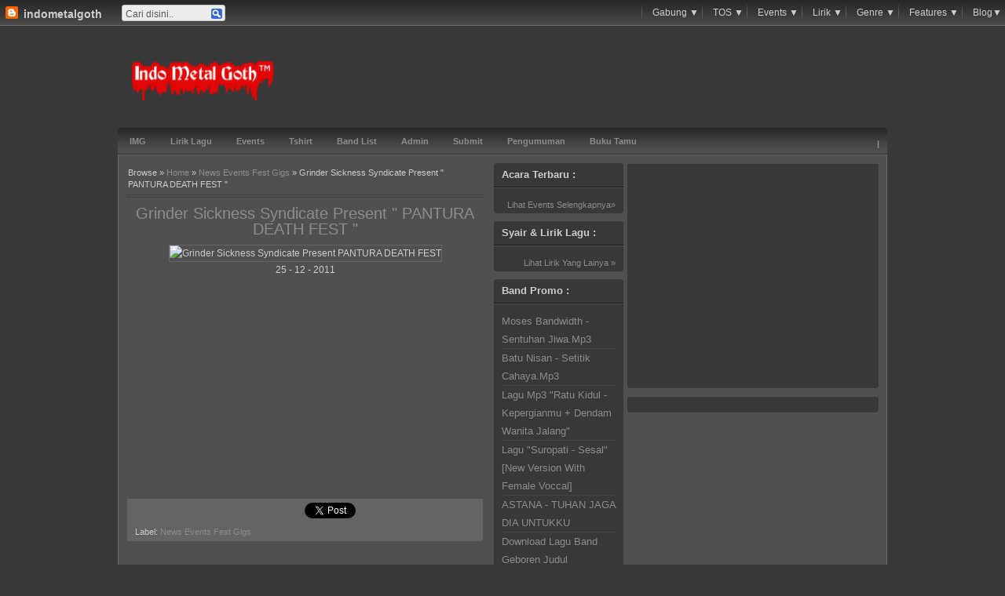

--- FILE ---
content_type: text/html; charset=utf-8
request_url: https://indometalgoth.com/2011/11/grinder-sickness-syndicate-present.html
body_size: 15022
content:
<!DOCTYPE html>
<html dir="ltr" xmlns:b="http://www.google.com/2005/gml/b" xmlns:data="http://www.google.com/2005/gml/data" xmlns:expr="http://www.google.com/2005/gml/expr">
<head>
  <meta name="viewport" content="width=device-width, initial-scale=1">
<meta content="IE=EmulateIE7" http-equiv="X-UA-Compatible">
  <link href="https://plus.google.com/100645077786895153231" rel="author">
  <link href="https://fonts.googleapis.com/css?family=Oswald" rel="stylesheet" type="text/css">
  <meta http-equiv="content-type" content="text/html; charset=utf-8">
  <script type="text/javascript">
  (function() { var b=window,e="jstiming",g="tick";(function(){function d(a){this.t={};this.tick=function(a,d,c){c=void 0!=c?c:(new Date).getTime();this.t[a]=[c,d]};this[g]("start",null,a)}var a=new d;b.jstiming={Timer:d,load:a};if(b.performance&&b.performance.timing){var a=b.performance.timing,c=b[e].load,f=a.navigationStart,a=a.responseStart;0<f&&a>=f&&(c[g]("_wtsrt",void 0,f),c[g]("wtsrt_","_wtsrt",a),c[g]("tbsd_","wtsrt_"))}try{a=null,b.chrome&&b.chrome.csi&&(a=Math.floor(b.chrome.csi().pageT),c&&0<f&&(c[g]("_tbnd",void 0,b.chrome.csi().startE),
  c[g]("tbnd_","_tbnd",f))),null==a&&b.gtbExternal&&(a=b.gtbExternal.pageT()),null==a&&b.external&&(a=b.external.pageT,c&&0<f&&(c[g]("_tbnd",void 0,b.external.startE),c[g]("tbnd_","_tbnd",f))),a&&(b[e].pt=a)}catch(l){}})();b.tickAboveFold=function(d){var a=0;if(d.offsetParent){do a+=d.offsetTop;while(d=d.offsetParent)}d=a;750>=d&&b[e].load[g]("aft")};var h=!1;function k(){h||(h=!0,b[e].load[g]("firstScrollTime"))}b.addEventListener?b.addEventListener("scroll",k,!1):b.attachEvent("onscroll",k);
  })();
  </script>
  <meta content="true" name="MSSmartTagsPreventParsing">
  <link href="/favicon.ico" rel="icon" type="image/x-icon">
  <link href="/2011/11/grinder-sickness-syndicate-present.html" rel="canonical">
  <link rel="alternate" type="application/atom+xml" title="Indo Metal Goth™ - Atom" href="/feeds/posts/default">
  <link rel="alternate" type="application/rss+xml" title="Indo Metal Goth™ - RSS" href="/feeds/posts/default?alt=rss">
  <link rel="service.post" type="application/atom+xml" title="Indo Metal Goth™ - Atom" href="https://www.blogger.com/feeds/9151340337880904828/posts/default">
  <link rel="EditURI" type="application/rsd+xml" title="RSD" href="https://www.blogger.com/rsd.g?blogID=9151340337880904828">
  <link rel="alternate" type="application/atom+xml" title="Indo Metal Goth™ - Atom" href="/feeds/7871531979338464748/comments/default">
  <link href="https://plus.google.com/100645077786895153231" rel="publisher">
  <title>Grinder Sickness Syndicate Present " PANTURA DEATH FEST " - Indo Metal Goth™</title>
  <meta content='indometalgoth.com Grinder Sickness Syndicate Present " PANTURA DEATH FEST " Baca Selengkapnya Tentang Grinder Sickness Syndicate Present " PANTURA DEATH FEST " di indometalgoth.com situs komunitas pecinta lagu musik band metal indonesia' name="description">
  <meta content='Download Lagu mp3 metal musik Grinder Sickness Syndicate Present " PANTURA DEATH FEST " Terbaru Grinder Sickness Syndicate Present " PANTURA DEATH FEST "' name="keywords">
  <meta content="f49488cf86b4c595" name="y_key">
  <link href="https://plus.google.com/100645077786895153231" rel="author">
  <meta content="{163213870384324}" property="fb:app_id">
  <meta content="{http://www.facebook.com/indometalgoth}" property="fb:admins">
  <meta content="document" name="resource-type">
  <meta content="all" name="audience">
  <meta content="general" name="rating">
  <meta content="id" name="language">
  <meta content="id" name="geo.country">
  <meta content="global" name="distribution">
  <meta content="1 days" name="revisit-after">
  <meta content="Indonesia" name="geo.placename">
  <link type="text/css" rel="stylesheet" href="//www.blogger.com/static/v1/widgets/1832531788-widget_css_bundle.css">
  <link type="text/css" rel="stylesheet" href="//www.blogger.com/dyn-css/authorization.css?targetBlogID=9151340337880904828&zx=6310d730-295b-4993-b375-197ceacd2e2a">
  <style id="page-skin-1" type="text/css">
  <!--
  /*-----------------------------------------------
  Template Informations
  Name       : Galleryzed Template (Premium)
  Price      : $10
  Designer   : U-sup - http://u-sup.blogspot.com
  publish on : www.templatemaxs.com
  Credits
  1. Star ratings by : js-kit.com
  2. Social bookmark by : addthis.com
  3. Image host by : picasaweb.google.com
  ----------------------------------------------- */
  #navbar-iframe {
  display:none!important;
  }
  * {
  margin:0;
  padding:0;
  list-style:none;
  border:none;
  vertical-align:baseline;
  outline:none;
  }
  .clear {
  clear:both;
  }
  a:active {
  outline:none;
  }
  a:focus {
  moz-outline-style:none;
  }
  body {
  background-color:#393838;
  margin:auto;
  font:12px/20px Arial,Helvetica,sans-serif;
  color:#cccccc;
  }
  a {
  color:#8D8C8C;
  text-decoration:none;
  }
  a:hover {
  color:#F69400;
  text-decoration:underline;
  }
  a img {
  border-width:1px; color:#505050;
  }
  /* -- BEGIN SEARCR BOX -- */
  #search{border:1px solid #C9D7F1;  height:18px; width:130px; padding-top:1px;  background:#f6f4f4;  }
  #search input{border:0;  background:none;  color:#575757}
  #s{font-size:12px; width:120px; padding-left:4px;  margin:0;  background:none}
  #topsearch #search{margin-top:0px;
  -moz-border-radius:3px;
  -khtml-border-radius:3px;
  -webkit-border-radius:3px;
  border-radius:3px;
  background-color:#EDEDED;
  border:1px solid #C1C1C1;}
  #topsearch #s{width:105px}
  /*-- BEGIN DROPDOWN MENU --*/
  #nav-menu-label{float:right; margin:0px; padding:0; }
  .text-style{background:url(http://3.bp.blogspot.com/-Si67GEL10RA/Tf4l3kWsDtI/AAAAAAAABP8/fG2LS8dM8jo/s1600/separatortop.png) no-repeat;color:#ccc;
  display:block;
  font-size:12px;
  font-family:arial,verdana,georgia;
  font-weight:normal;
  text-transform:normal; margin:0;
  border-left:0px solid #CDCDCD;
  padding:6px 4px 10px 14px; height:14px
  }
  .text-style:hover{color:#F69400; cursor:pointer;height:14px}
  #nav-menu-label ul{float:left; list-style:none; margin:0px; padding:0}
  #nav-menu-label li{list-style:none; margin:0px; padding:0px}
  #nav-menu-label li a, #nav-menu-label li a:link, #nav-menu-label li a:visited{color:#ccc;
  display:block;
  font-size:12px;
  font-family:arial,verdana,georgia;
  font-weight:bold;
  text-transform:normal;
  margin:0; border-left:1px solid #CDCDCD;
  padding:1px 8px 6px 8px}
  #nav-menu-label li a:hover, #nav-menu-label li a:active{
  color:#ccc;
  padding:1px 8px 6px 8px;
  text-decoration:none}
  #nav-menu-label li li a, #nav-menu-label li li a:link, #nav-menu-label li li a:visited{
  background:#595959;
  width:90px; color:#fff; font-size:11px;
  font-family:arial,Times New Roman;
  font-weight:normal;
  text-transform:normal;
  float:none; margin:0;
  padding:1px 8px 1px 8px;
  border-top:1px solid #595959;
  border-bottom:1px solid #676767;
  border-left:1px solid #676767;
  border-right:1px solid #676767}
  #nav-menu-label li li a:hover, #nav-menu-label li li a:active{
  background:#646464;
  color:#F69400;
  padding:1px 8px 1px 8px;
  border-top:1px solid #595959}
  #nav-menu-label li{float:left; padding:0}
  #nav-menu-label li ul{
  z-index:999;
  position:absolute;
  left:-999em;
  height:auto;
  width:100px;
  margin:0;
  padding:0}
  #nav-menu-label li ul a{width:100px}
  #nav-menu-label li ul ul{margin:-31px 0 0 100px}
  #nav-menu-label li:hover ul ul, #nav-menu-label li:hover ul ul ul, #nav-menu-label li.sfhover ul ul, #nav-menu-label li.sfhover ul ul ul{left:-999em}
  #nav-menu-label li:hover ul, #nav-menu-label li li:hover ul, #nav-menu-label li li li:hover ul, #nav-menu-label li.sfhover ul, #nav-menu-label li li.sfhover ul, #nav-menu-label li li li.sfhover ul{left:auto}
  #nav-menu-label li:hover, #nav-menu-label li.sfhover{position:static}
  /*-- BEGIN BREADCRUMB MENU--*/
  * html #breadcrumb{position:absolute}
  #breadcrumb{background:#505050 url(http://1.bp.blogspot.com/-r6KaVlUfqYE/Tf4gjr_2CDI/AAAAAAAABP4/UCM_4MPooqo/s1600/navbgtop.png) repeat-x;
  border-bottom:1px solid #676767;
  z-index:100;
  padding-top:0px; padding-bottom:1px;
  width:100%; top:0; left:0;
  overflow:auto; height:31px; overflow:hidden}
  #breadcrumb .maxs_icon{
  background:url(http://2.bp.blogspot.com/-LE73jtM4y08/TowtpcNW-II/AAAAAAAAA6Q/GxvmFh8RiVE/s1600/Blogger-Icon.png) 7px 8px no-repeat;
  float:left;
  padding-left:7px;
  text-align:left;
  font-family:Arial; font-size:14px; font-weight:bold; font-style:normal;
  color:#cccccc; width:125px;
  padding-left:30px; padding-top:8px}
  #breadcrumb .maxs_icon a{text-decoration:none; color:#ccc; padding-left:21px}
  #breadcrumb .maxs_search{float:left;  padding-top:6px; margin:0px; text-align:left; font-family:tahoma; font-size:14px; font-weight:bold; font-style:normal; color:#ccc; width:142px}
  #breadcrumb .maxs_search a{text-decoration:none; color:#ccc; padding-left:10px; padding:0}
  #breadcrumb .maxs_search a:hover{text-decoration:underline; color:#ccc}
  #breadcrumb .maxs_navbarmenuleft{float:right; text-align:left; font-family:tahoma; font-size:13px; font-weight:normal; font-style:normal; color:#999; width:468; padding:3px 1px}
  #breadcrumb .maxs_submit{float:left; text-align:left; font-family:arial; font-size:12px; font-weight:normal; font-style:normal; color:#333; padding:7px 0; width:70px}
  #breadcrumb .maxs_submit a{background:url(http://4.bp.blogspot.com/-qJHTlD5aF2g/Tf9oKGT6QKI/AAAAAAAABQU/gVWE_aCHf5o/s1600/submit-t.png) 0 no-repeat; text-decoration:none; color:#ccc; padding-left:18px}
  #breadcrumb .maxs_submit a:hover{text-decoration:underline; color:#F69400}
  #breadcrumb .maxs_fb {float:left; padding-top:7px; margin:0px;}
  /* header-wrapper
  -----------------------------------------------------------------------------------*/
  #header-wrapper {
  width:980px;
  height:130px;
  margin:0 auto;
  }
  #head-inner {
  width:400px;
  background-position:left;
  margin:10px 5px 0;
  padding:12px 10px .25em;
  float:left;
  }
  #header {
  text-align:left;
  margin-top:0;
  }
  #header-logo {
  width:200px;
  height:80px;
  float:left;
  padding:25px 0 0 5px;
  }
  #header-ads {
  width:728px;
  height:90px;
  float:right;
  margin:25px 8px 0 0;
  }
  #header h1 {
  display:none;
  font-family:Arial;
  font-weight:lighter;
  font-style:italic;
  font-size:30px;
  margin-top:20px;
  }
  #header a {
  color:#505c6d;
  text-decoration:none;
  }
  #header a:hover {
  }
  #header .description {
  display:none;
  font-family:Arial;
  font-weight:lighter;
  font-style:italic;
  font-size:12px;
  }
  #header img {
  margin-left: -15px;
  margin-right:auto;
  }
  /*  navbar
  ==================  */
  #bg_nav {
  background: url(http://2.bp.blogspot.com/_GahFmxh_9cI/TUBH9cSbFZI/AAAAAAAABCk/bXjpOhVY5D0/s1600/navbg.png) ;
  width:980px;
  height: 33px;
  font-size: 11px;
  font-family: Arial, Tahoma, Verdana;
  color: #8D8C8C;
  font-weight: bold;
  margin: 0px auto 0px;
  border-bottom:1px solid #2E2E2E;
  -moz-border-radius:4px 4px 0 0;
  -khtml-border-radius:4px 4px 0 0;
  -webkit-border-radius:4px 4px 0 0;
  border-radius:4px 4px 0 0;}
  }
  #nav {
  margin: 0px;
  padding: 0px;
  list-style: none;
  }
  #nav ul {
  margin: 0px;
  padding: 0px;
  list-style: none;
  }
  #nav a, #nav a:visited {
  color: #8D8C8C;
  display: block;
  font-weight: bold;
  margin: 0px;
  padding: 7px 16px 7px 15px;
  }
  #nav a:hover {
  background-color:#505050;
  color: #ccc;
  font-size: 11px;
  margin: 5px 10px 10px 5px;
  padding: 2px 8px 2px 8px;
  text-decoration: none;
  -moz-border-radius:5px;
  }
  #nav li {
  float: left;
  margin: 0px;
  padding: 0px;
  }
  #nav li li {
  float: left;
  margin: 0px;
  padding: 0px;
  width: 150px;
  }
  #nav li li a, #nav li li a:link, #nav li li a:visited {
  background: #333333;
  width: 160px;
  float: none;
  margin: 0px;
  padding: 7px 10px 7px 10px;
  border-bottom: 1px solid #8D8C8C;
  }
  #nav li li a:hover, #nav li li a:active {
  background: #666666;
  padding: 7px 10px 7px 10px;
  }
  #nav li ul {
  position: absolute;
  width: 10em;
  left: -999em;
  }
  #nav li:hover ul {
  left: auto;
  display: block;
  }
  #nav li:hover ul, #nav li.sfhover ul {
  left: auto;
  }
  #likefb {float:right; margin:0; padding:5px 0; width:130px; height:25px}
  /* wrappers
  -----------------------------------------------------------------------------------*/
  #outer-wrapper {
  margin:0 auto;
  text-align:left;
  width:980px;
  }
  #content-wrapper {
  padding-top:10px;
  background-color:#505050;
  border:1px solid #696969;
  -moz-border-radius:0 0 4px 4px;
  -khtml-border-radius:0 0 4px 4px;
  -webkit-border-radius:0 0 4px 4px;
  border-radius:0 0 4px 4px;
  }
  #main-wrapper {
  float:left;
  overflow:hidden;
  width:475px;
  }
  #sidebar-wrapper {
  width:490px;
  float:right;
  word-wrap:break-word;
  overflow:hidden;
  font-color:#8D8C8C;
  margin-right:10px;
  }
  .postbrowse {
  padding:5px 5px 5px 2px;
  margin:0px 10px 0px 10px;
  font-size:11px; line-height:1.4em;
  border-bottom:4px double #424242; }
  /*post
  -----------------------------------------------------------------------------------*/
  .post {
  overflow:hidden;
  width:475px;
  }
  .post h3 {
  padding:0px;
  font-size:20px;
  font-weight:lighter;
  margin:10px 10px 0px 10px;
  display:block;
  text-align:center;
  }
  .post h3 a,.post h3 a:visited,.post h3 strong {
  display:block;
  }
  .post h3 strong,.post h3 a:hover {
  color:#DEDDDD;
  }
  ul.tombolposting{list-style-image:none; list-style-position:outside; list-style-type:none; padding-left:15px; padding-top:15px; padding-bottom:50px}
  ul.tombolposting li{background:none 0 0 repeat scroll transparent; float:left; list-style-image:none; list-style-position:outside; list-style-type:none; margin:0 5px 0 0; padding:0}
  a.demo{background:url(http://1.bp.blogspot.com/-erXXX7o0mMg/Tkk8L9Jb0zI/AAAAAAAABUc/qpkkC38ohms/s1600/dmdl.png) left bottom no-repeat scroll transparent; display:block; height:30px; text-indent:-9999px; width:228px}
  a.demo:hover{background:url(http://1.bp.blogspot.com/-erXXX7o0mMg/Tkk8L9Jb0zI/AAAAAAAABUc/qpkkC38ohms/s1600/dmdl.png) left top no-repeat scroll transparent}
  a.download{background:url(http://1.bp.blogspot.com/-erXXX7o0mMg/Tkk8L9Jb0zI/AAAAAAAABUc/qpkkC38ohms/s1600/dmdl.png) right bottom no-repeat scroll transparent; display:block; height:30px; text-indent:-9999px; width:228px}
  a.download:hover{background:url(http://1.bp.blogspot.com/-erXXX7o0mMg/Tkk8L9Jb0zI/AAAAAAAABUc/qpkkC38ohms/s1600/dmdl.png) right top no-repeat scroll transparent}
  .Table-Post{
  padding:10px 5px 0px 5px;
  background:#393838;
  -moz-border-radius:5px;
  -khtml-border-radius:5px;
  -webkit-border-radius:5px;
  border-radius:5px;}
  .Table-Post table{text-align:left; margin:0 auto; width:460px}
  .Table-Post2{border:0 solid #111; text-align:justify}
  .comment-link {
  color:#000;
  margin:0 0 10px 191px;
  float:right;
  top:5px;
  position:absolute;
  background:url(http://3.bp.blogspot.com/_GahFmxh_9cI/TFe7Vp9HkPI/AAAAAAAAAsk/6xaN75twmpI/s1600/24-comment-square-1.png);
  font-size:10px;
  text-align:center;
  width:31px;
  height:22px;
  }
  .post-body {
  padding:10px 10px 0px 10px;}
  .post-body img.latest_img {
  width:465px; height:300px;
  margin:0px 8px 0px 7px;
  padding:5px 5px 10px 5px;
  border:1px solid #646464 }
  .post-body img{border:1px solid #646464}
  .post bt{float:left; color:#646464; font-size:100px; line-height:80px; padding-top:1px; padding-right:5px}
  .post-footer {
  margin:0;
  padding:5px;
  background:#ccc;
  border:1px solid #fff;
  letter-spacing:.1em;
  line-height: 1.4em;
  }
  .post-body blockquote {
  }
  .post blockquote {
  font-style:italic;
  font-size:12px;
  margin: 20px 20px;
  padding:10px 20px;
  border:1px dashed #505050;
  }
  .post-meta {
  padding:5px 0 2px 10px;
  background:#646464;
  margin:5px 0px 5px 0px;
  border:1px solid #505050;
  font-size:11px;
  }
  .post-labels {
  padding:0 0 0 10px;
  font-style:italic;
  font-size:11px;
  color: #8D8C8C;
  }
  /*comments
  -----------------------------------------------------------------------------------*/
  #comments {
  padding-left:18px;
  padding-right:18px;
  margin-top:50px;
  }
  #comments h4 {
  font-size:13px;
  border-top:1px solid #505050;
  padding-top:10px;
  }
  #comments-block {
  margin:1em 0 1.5em;
  line-height:1.6em;
  padding-left:20px;
  }
  #comments-block .comment-author {
  margin:.5em 0;
  margin-top:25px;
  }
  #comments-block .comment-body {
  margin:.25em 0 0;
  }
  #comments-block .comment-footer {
  margin:-.25em 0 2em;
  line-height:1.4em;
  text-transform:uppercase;
  letter-spacing:.1em;
  }
  #comments-block .comment-body p {
  margin:0 0 .75em;
  }
  .deleted-comment {
  font-style:italic;
  color:gray;
  }
  #blog-pager-newer-link {
  float:left;
  }
  #blog-pager-older-link {
  float:right;
  }
  #blog-pager {
  text-align:center;
  padding:0px 20px 40px 20px;
  }
  #blog-pager-older-link,#blog-pager-newer-link {
  background:#393838;
  padding:0px 8px;
  border:1px solid #858585;
  -moz-border-radius:4px;
  -khtml-border-radius:4px;
  -webkit-border-radius:4px;
  border-radius:4px;}
  .feed-links {
  display:none;
  }
  /*sidebar content
  -----------------------------------------------------------------------------------*/
  #sidebar-left {
  width:165px;
  float:left;
  margin-right:0px;
  }
  #sidebar-right {
  width:320px;
  float:right;
  margin-right:0px;
  }
  .sidebar h2 {
  background:#393838;
  font-size:13px;
  font-color:#cccccc;
  padding:5px 0px 5px 10px;
  border-bottom:1px solid #1B1B1B;
  -moz-border-radius:4px 4px 0 0;
  -khtml-border-radius:4px 4px 0 0;
  -webkit-border-radius:4px 4px 0 0;
  border-radius:4px 4px 0 0;}
  .sidebar {
  font-size:13px;
  font-color:#8D8C8C;
  }
  .sidebar ul {
  list-style:none;
  margin:0;
  padding:0;
  }
  .sidebar li {
  line-height:1.8em;
  border-bottom:1px dotted #505050;
  }
  .sidebar .widget-content {
  padding:10px 10px 10px 10px;
  border-top:1px solid #504F4F;
  }
  .sidebar .widget {
  background:#393838;
  margin-bottom:10px;
  -moz-border-radius:4px;
  -khtml-border-radius:4px;
  -webkit-border-radius:4px;
  border-radius:4px;
  font-color:#8D8C8C;
  }
  /*footer-wrapper
  -----------------------------------------------------------------------------------*/
  #footer-wrapp {
  width:100%;
  margin-top:10px; margin-bottom:0px;
  background-color:#282727;
  border-top:3px double #424141;
  }
  #footer-wrapper {
  overflow:hidden;
  width:980px;
  margin: auto;
  margin-top:10px;
  background:#333;
  border:1px solid #424141;
  -moz-border-radius:4px;
  -khtml-border-radius:4px;
  -webkit-border-radius:4px;
  border-radius:4px; }
  .footer h2 {
  background:#393838;
  font-size:13px;
  font-color:#cccccc;
  padding:5px 0px 5px 20px;
  border-bottom:1px solid #1B1B1B;
  -moz-border-radius:4px 4px 0 0;
  -khtml-border-radius:4px 4px 0 0;
  -webkit-border-radius:4px 4px 0 0;
  border-radius:4px 4px 0 0;}
  .footer .widget {
  width:314px;
  float:left;
  padding:10px 0 0 10px;
  margin-bottom:10px;
  font-size:13px;
  font-color:#0B0805;
  }
  .footer .widget-content {
  padding:1px 0 0 10px;
  border-top:1px solid #504F4F;
  background:#393838;
  -moz-border-radius:0 0 4px 4px;
  -khtml-border-radius:0 0 4px 4px;
  -webkit-border-radius:0 0 4px 4px;
  border-radius:0 0 4px 4px;
  }
  #footer li {
  list-style:none;
  line-height:1.8em;
  font-size:13px;
  font-color:#b5b5b5;
  }
  #credits {
  margin:auto;
  clear:both;
  width:980px;
  height:25px;
  font-size:10px;
  color:#b5b5b5;line-height:1.4em;padding:5px 0 10px 0;
  }
  #credits a {color:#8D8C8C;text-decoration:underline;}
  #credits a:hover {color:#F69400;text-decoration:none;}
  .quickedit{display:none;}
  /* -- FEED BOX SUBSCRIBTION -- */
  #feedburner {
  width:250px;
  height:22px;
  background:#FFF;
  margin:5px;
  -moz-border-radius:3px 3px 3px 3px;
  -webkit-border-radius:3px 3px 3px 3px;
  -goog-ms-border-radius:3px 3px 3px 3px;
  border-radius:3px 3px 3px 3px;
  border:1px solid #000;
  }
  #feedburner input {
  background:none;
  border:none;
  color:#999;
  }
  #feed-s {
  font-size:12px;
  padding-left:2px;
  }
  #feedburner-bg #feedburner {
  background-color:#FFF;
  margin-top:0;
  border:1px solid #CDCDCD;
  }
  #feedburner-bg #feed-s {
  width:223px;
  }

  -->
  </style>
  <style type="text/css">
  #related-posts {
  float:center;
  text-transform:none;
  height:100%;
  min-height:100%;
  padding-top:5px;
  padding-left:5px;
  }

  #related-posts h2{
  font-size: 16px;
  font-weight: bold;
  color: silver;
  font-family: Georgia, “Times New Roman”, Times, serif;
  margin-bottom: 0.75em;
  margin-top: 0em;
  padding-top: 0em;
  }
  #related-posts a{
  color:silver;
  }
  #related-posts a:hover{
  color:black;
  }

  #related-posts  a:hover {
  background-color:#cccccc;
  }
  </style>
  <script src="https://u-sup.googlecode.com/files/relatedthumbs.js" type="text/javascript"></script>
  <script src="https://apis.google.com/js/plusone.js" type="text/javascript">
  {lang: 'en'}
  </script>
  <script language="JavaScript" type="text/javascript">
  if (top.location != self.location) top.location = self.location;
  </script>
  <script type="text/javascript">
  var a=navigator,b="userAgent",c="indexOf",f="&m=1",g="(^|&)m=",h="?",k="?m=1";function l(){var d=window.location.href,e=d.split(h);switch(e.length){case 1:return d+k;case 2:return 0<=e[1].search(g)?null:d+f;default:return null}}if(-1!=a[b][c]("Mobile")&&-1!=a[b][c]("WebKit")&&-1==a[b][c]("iPad")||-1!=a[b][c]("Opera Mini")||-1!=a[b][c]("IEMobile")){var m=l();m&&window.location.replace(m)};
  </script>
  <script type="text/javascript">
  if (window.jstiming) window.jstiming.load.tick('headEnd');
  </script>
</head>
<body>  <ins data-ad-channel="b1abb8ba140ddacf357f0dd10203906a" data-biqdiq-init></ins>

  <div id="breadcrumb">
    <div class="breadcrumb maxs_icon">
      indometalgoth
    </div>
    <div class="breadcrumb maxs_search">
      <div id="topsearch">
        <div id="search">
          <form action="/search" id="searchform" method="get" name="searchform">
            <input class="keyword" id="s" name="q" onblur='if (this.value == "") {this.value = "Search Template..";}' onfocus='if (this.value == "Search Template..") {this.value = ""}' type="text" value="Cari disini.."> <input src="http://2.bp.blogspot.com/-2st6ac1Y9qs/Tf9hPW2tdbI/AAAAAAAABQM/-v-1ZhdSrVU/s1600/search_c.png" style="border: 0pt none ; vertical-align: top; padding-top:3px" type="image">
          </form>
        </div>
      </div>
    </div>
    <div class="breadcrumb maxs_fb">
      <iframe allowtransparency="true" frameborder="0" scrolling="no" src="https://www.facebook.com/plugins/like.php?href=/&action=like&layout=button_count&show_faces=false&width=60&font=arial&colorscheme=light" style="border:none; overflow:hidden; width:80px; height:20px;"></iframe>
    </div>
    <div class="breadcrumb navbarmenuleft">
      <ul id="nav-menu-label">
        <li>
          <div class="text-style">
            Gabung ▼
          </div>
          <ul>
            <li>
              Facebook
            </li>
            <li>
              Twitter
            </li>
            <li>
              Google
            </li>
          </ul>
        </li>
        <li>
          <div class="text-style">
            TOS ▼
          </div>
          <ul>
            <li>
              <a href="/2011/11/syarat-ketentuan.html">Syarat Ketentuan</a>
            </li>
          </ul>
        </li>
        <li>
          <div class="text-style">
            Events ▼
          </div>
          <ul>
            <li>
              P Jawa
            </li>
            <li>
              Sumatera
            </li>
            <li>
              Sulawesi
            </li>
            <li>
              Kalimantan
            </li>
            <li>
              Mancanegara
            </li>
            <li>
              Rundown
            </li>
            <li>
              <a href="http://events.indometalgoth.com/">Events Terbaru</a>
            </li>
          </ul>
        </li>
        <li>
          <div class="text-style">
            Lirik ▼
          </div>
          <ul>
            <li>
              <a href="http://lirik.indometalgoth.com/">Lirik Lagu Metal</a>
            </li>
            <li>
              Video
            </li>
            <li>
              <a href="http://blog.indometalgoth.com/">Id Blog</a>
            </li>
          </ul>
        </li>
        <li>
          <div class="text-style">
            Genre ▼
          </div>
          <ul>
            <li>
              Gothic
            </li>
            <li>
              Black Metal
            </li>
            <li>
              Death
            </li>
            <li>
              Doom
            </li>
            <li>
              Core
            </li>
            <li>
              Javanesse
            </li>
            <li>
              Alternatif
            </li>
            <li>
              Thrash
            </li>
            <li>
              <a href="/">All Genre Metal</a>
            </li>
            <li>
              Video
            </li>
          </ul>
        </li>
        <li>
          <div class="text-style">
            Features ▼
          </div>
          <ul>
            <li>
              <a href="/2010/08/nama-band.html">Band List</a>
            </li>
            <li>
              <a href="/2012/08/kirim-materi.html">Kirim Materi</a>
            </li>
            <li>
              <a href="/">Mp3 Metal</a>
            </li>
            <li>
              <a href="http://lirik.indometalgoth.com/">Lirik Lagu Metal</a>
            </li>
            <li>
              <a href="http://events.indometalgoth.com/">Acara Musik</a>
            </li>
            <li>
              <a href="http://prod.indometalgoth.com/">Kaos Metal</a>
            </li>
            <li>
              <a href="http://blog.indometalgoth.com/2013/02/dealer-agen-pulsa-harga-murah-kualitas-terbaik.html">Pulsa Elektrik Murah</a>
            </li>
          </ul>
        </li>
        <li>
          <div class="text-style">
            Blog▼
          </div>
          <ul>
            <li>
              Hj
            </li>
            <li>
              Berita
            </li>
            <li>
              Terbaru
            </li>
            <li>
              Loker
            </li>
            <li>
              Motor
            </li>
            <li>
              Mobil
            </li>
            <li>
              Lagu
            </li>
            <li>
              Film
            </li>
            <li>
              Gadget
            </li>
          </ul>
        </li>
      </ul>
    </div>
  </div>
  <div id="outer-wrapper">
    <span id="skiplinks" style="display:none;"><a href="#main">skip to main</a> | <a href="#sidebar">skip to sidebar</a></span>
    <div id="header-wrapper">
      <div id="header-logo">
        <a href="/"><img alt="Indo Metal Goth™" border="0" height="70" src="https://2.bp.blogspot.com/-rfdf1vq4GIk/UCX2i2h3HwI/AAAAAAAAEbk/HuZ5KfBH7y4/s400/Indo%2BMetal%2BGoth%25E2%2584%25A2.png" title="Indo Metal Goth™" width="210"></a>
        <div style="color:transparent;">
          <h1>Indo Metal Goth™</h1>
        </div>
      </div>
      <div id="header-ads">
        <script type="text/javascript" language="JavaScript">
        aj_server = 'http://wp.adplus.co.id/servlet/ajrotator/'; aj_tagver = '1.0';
        aj_zone = 'bstars'; aj_adspot = '2002456'; aj_page = '0'; aj_dim ='2000127'; aj_ch = ''; aj_ct = ''; aj_kw = '';
        aj_pv = true; aj_click = '';
        </script> 
        <script type="text/javascript" language="JavaScript" src="https://res.adplus.co.id/script/ajtg.js"></script>
      </div>
    </div>
    <div id="bg_nav">
      <div id="navleft">
        <div id="nav">
          <ul>
            <li>
              <a class="home" href="/" title="Home">IMG</a>
            </li>
            <li>
              <a href="http://lirik.indometalgoth.com/">Lirik Lagu</a>
            </li>
            <li>
              <a href="http://events.indometalgoth.com/">Events</a>
            </li>
            <li>
              <a href="http://prod.indometalgoth.com/">Tshirt</a>
            </li>
            <li>
              <a href="/2010/08/nama-band.html">Band List</a>
            </li>
            <li>
              <a href="/2010/08/hubungi-admin.html">Admin</a>
            </li>
            <li>
              <a href="/2012/08/kirim-materi.html">Submit</a>
            </li>
            <li>
              <a href="/2000/02/pengumuman.html">Pengumuman</a>
            </li>
            <li>
              <a href="/2013/01/buku-tamu.html">Buku Tamu</a>
            </li>
          </ul>
        </div>
      </div>
      <div id="navright">
        <div style="float:right;padding-top:10px;padding-right:10px;">
          <div addthis:title="data:blog.pageTitle" addthis:url="https://indometalgoth.com/" class="addthis_toolbox addthis_default_style">
             <span class="addthis_separator">|</span> <a class="addthis_button_facebook"></a> <a class="addthis_button_twitter"></a> <a class="addthis_button_myspace"></a> <a class="addthis_button_google"></a> <a class="addthis_button_digg"></a> <a class="addthis_button_googlebuzz"></a> <a class="addthis_button_tumblr"></a> <a class="addthis_button_blogger"></a> <a class="addthis_button_wordpress"></a>
          </div>
          <script src="https://s7.addthis.com/js/250/addthis_widget.js?pub=xa-4a8b7fed76e8d376" type="text/javascript"></script>
        </div>
      </div>
    </div>
    <div id="content-wrapper">
      <div id="main-wrapper">
        <div class="main section" id="main">
          <div class="widget Blog" id="Blog1">
            <div class="blog-posts hfeed">
              <div class="post hentry uncustomized-post-template">
                <div class="postbrowse">
                  Browse » <a href="/">Home</a> » <a href="/search/label/News%20Events%20Fest%20Gigs" rel="tag">News Events Fest Gigs</a> » Grinder Sickness Syndicate Present " PANTURA DEATH FEST "
                </div>
<a name="7871531979338464748" id="7871531979338464748"></a>
                <h3 class="post-title entry-title"><a href="/2011/11/grinder-sickness-syndicate-present.html">Grinder Sickness Syndicate Present " PANTURA DEATH FEST "</a></h3>
                <div class="post-body entry-content">
                  <script type="text/javascript">
                  summary_noimg = 0;
                  summary_img = 0;
                  img_thumb_width = 220;
                  img_thumb_height = 150;
                  </script> 
                  <script type="text/javascript">



                  //<![CDATA[

                  /******************************************
                  Auto-readmore link script, version 2.0 (for blogspot)
                  (C)2008 by Anhvo
                  visit http://en.vietwebguide.com to get more cool hacks 
                  Modified by KellyStudio (http://kellystudio.blogspot.com/)
                  ********************************************/

                  function removeHtmlTag(strx,chop){ 
                  if(strx.indexOf("<")!=-1)
                  {
                  var s = strx.split("<"); 
                  for(var i=0;i<s.length;i++){ 
                        if(s[i].indexOf(">")!=-1){ 
                                s[i] = s[i].substring(s[i].indexOf(">")+1,s[i].length); 
                        } 
                  } 
                  strx =  s.join(""); 
                  }
                  chop = (chop < strx.length-1) ? chop : strx.length-2; 
                  while(strx.charAt(chop-1)!=' ' && strx.indexOf(' ',chop)!=-1) chop++; 
                  strx = strx.substring(0,chop-1); 
                  return strx+'...'; 
                  }

                  function createSummaryAndThumb(pID, pURL, pTITLE){
                  var div = document.getElementById(pID);
                  var imgtag = "";
                  var img = div.getElementsByTagName("img");
                  var summ = summary_noimg;
                  if(img.length>=1) {     
                  imgtag = '<span style="float:left; padding:0px 10px 5px 0px;"><a href="'+ pURL +'" title="'+ pTITLE+'"><img src="'+img[0].src+'" width="'+img_thumb_width+'px" height="'+img_thumb_height+'px"/><\/a><\/span>';
                  summ = summary_img;
                  }

                  var summary = imgtag + '<div>' + removeHtmlTag(div.innerHTML,summ) + '<\/div>';
                  div.innerHTML = summary;
                  }

                  //]]>
                  </script>
                  <div style="text-align: center;">
                    <img alt="Grinder Sickness Syndicate Present PANTURA DEATH FEST" src="https://a4.sphotos.ak.fbcdn.net/hphotos-ak-snc7/s720x720/320535_257338040983108_100001207418601_760761_1532442767_n.jpg"><br>
                    25 - 12 - 2011
                  </div>
                  <center>
                    <div style="margin-top:10px;">
                      <iframe frameborder="0" src="https://sebar.idblognetwork.com/psg_ppa.php?id_blog=2866&sz=300x250" width="310px" height="260px" marginwidth="0" marginheight="0"></iframe>
                    </div>
                  </center>
                  <div class="post-meta">
                    <div addthis:title='Indo Metal Goth™: Grinder Sickness Syndicate Present " PANTURA DEATH FEST "' addthis:url="https://indometalgoth.com/" style="float:left; padding:3px 5px 0 0;">
                      
                    </div>
                    <script src="https://s7.addthis.com/js/250/addthis_widget.js?pub=xa-4a8b7fed76e8d376" type="text/javascript"></script> <iframe allowtransparency="true" frameborder="0" scrolling="no" src="https://www.facebook.com/plugins/like.php?href=/2011/11/grinder-sickness-syndicate-present.html&action=recommend&layout=button_count&show_faces=false&width=110&font=arial&colorscheme=light" style="border:none; overflow:hidden; width:115px; height:20px;"></iframe> <iframe allowtransparency="true" frameborder="0" scrolling="no" src="https://www.facebook.com/plugins/like.php?href=/2011/11/grinder-sickness-syndicate-present.html&action=like&layout=button_count&show_faces=false&width=70&font=arial&colorscheme=light" style="border:none; overflow:hidden; width:90px; height:20px;"></iframe> <iframe allowtransparency="true" frameborder="0" scrolling="no" src="https://platform.twitter.com/widgets/tweet_button.html" style="width:100px; height:21px;"></iframe>
                    <div class="post-data">
                      <div id="fb-root"></div>
                      <p>Label: <a href="/search/label/News%20Events%20Fest%20Gigs" rel="tag" title="News Events Fest Gigs">News Events Fest Gigs</a></p>
                    </div>
                  </div>
                  <div style="clear: both;"></div>
                </div>
                <div id="related-posts">
                  <script src="/feeds/posts/default/-/News%20Events%20Fest%20Gigs?alt=json-in-script&callback=related_results_labels_thumbs&max-results=6" type="text/javascript"></script> 
                  <script type="text/javascript">


                  var currentposturl="https://indometalgoth.com/2011/11/grinder-sickness-syndicate-present.html";
                  var maxresults=6;
                  var relatedpoststitle="You Might Also Like";
                  removeRelatedDuplicates_thumbs();
                  printRelatedLabels_thumbs();
                  </script>
                </div>
                <div style="clear:both"></div>
              </div>
              <div class="comments" id="comments">
                <a name="comments" id="comments"></a>
                <h4>0 komentar:</h4>
                <dl class="avatar-comment-indent" id="comments-block"></dl>
                <p class="comment-footer"></p>
                <div class="comment-form">
                  <a name="comment-form" id="comment-form"></a>
                  <h4 id="comment-post-message">Post a Comment</h4>
                  <p></p>
 <iframe allowtransparency="true" class="blogger-iframe-colorize blogger-comment-from-post" frameborder="0" height="410" id="comment-editor" name="comment-editor" scrolling="no" src="" width="100%"></iframe> 
                  <script type="text/javascript" src="//www.blogger.com/static/v1/jsbin/3659618153-comment_from_post_iframe.js"></script> 
                  <script type="text/javascript">


                  BLOG_CMT_createIframe('http://www.blogger.com/rpc_relay.html', '08575434490970950973');
                  </script>
                </div>
                <p></p>
                <div id="backlinks-container">
                  <div id="Blog1_backlinks-container"></div>
                </div>
              </div>
            </div>
            <div class="clear blog-pager" id="blog-pager">
              <span id="blog-pager-newer-link"><a class="blog-pager-newer-link" href="/2011/11/csdm-present-cisoka-riung-sagalur-2.html" id="Blog1_blog-pager-newer-link" rel="nofollow" title="Newer Post">Newer Post</a></span> <span id="blog-pager-older-link"><a class="blog-pager-older-link" href="/2011/11/trendy-bangsat-fest-23-expressions.html" id="Blog1_blog-pager-older-link" rel="nofollow" title="Older Post">Older Post</a></span> <a class="home-link" href="/"></a>
            </div>
            <div class="clear"></div>
            <div class="post-feeds">
              <div class="feed-links">
                Subscribe to: Post Comments (Atom)
              </div>
            </div>
          </div>
        </div>
      </div>
      <div id="sidebar-wrapper">
        <div id="sidebar-left">
          <div class="sidebar section" id="sidebar1">
            <div class="widget HTML" id="HTML13">
              <h2 class="title">Acara Terbaru :</h2>
              <div class="widget-content">
                <script type="text/javascript">
                var numposts = 1;var showpostthumbnails = true;var displaymore = false;var displayseparator = false;var showcommentnum = false;var showpostdate = false;var showpostsummary = true;var numchars = 60;
                </script> 
                <script type="text/javascript" src="https://events.indometalgoth.com/feeds/posts/default/?orderby=updated&alt=json-in-script&callback=labelthumbs"></script> 
                <script type="text/javascript">


                function recentpostslist(json) {
                document.write('<ul>');
                for (var i = 1; i < json.feed.entry.length; i++)
                {
                for (var j = 1; j < json.feed.entry[i].link.length; j++) {
                if (json.feed.entry[i].link[j].rel == 'alternate') {
                break;
                }
                }
                var entryUrl = "'" + json.feed.entry[i].link[j].href + "'";//bs
                var entryTitle = json.feed.entry[i].title.$t;
                var item = "<li>" + "<a href="+ entryUrl + '" target="_blank">' + entryTitle + "<\/a> <\/li>";
                document.write(item);
                }
                document.write('<\/ul>');
                }
                </script> 
                <script src="https://events.indometalgoth.com/feeds/posts/summary/?max-results=6&alt=json-in-script&callback=recentpostslist"></script> <a href="http://events.indometalgoth.com/" style="float:right;font:normal 11px Arial;padding:5px 0;">Lihat Events Selengkapnya»</a>
              </div>
              <div class="clear"></div>
<span class="widget-item-control"><span class="item-control blog-admin"><img alt="" height="18" src="http://img1.blogblog.com/img/icon18_wrench_allbkg.png" width="18"></span></span>
              <div class="clear"></div>
            </div>
            <div class="widget HTML" id="HTML16">
              <h2 class="title">Syair & Lirik Lagu :</h2>
              <div class="widget-content">
                <script type="text/javascript">
                var numposts = 1;var showpostthumbnails = true;var displaymore = false;var displayseparator = false;var showcommentnum = false;var showpostdate = false;var showpostsummary = true;var numchars = 66;
                </script> 
                <script type="text/javascript" src="https://lirik.indometalgoth.com/feeds/posts/default/?orderby=updated&alt=json-in-script&callback=labelthumbs"></script> 
                <script type="text/javascript">


                function recentpostslist(json) {
                document.write('<ul>');
                for (var i = 1; i < json.feed.entry.length; i++)
                {
                for (var j = 1; j < json.feed.entry[i].link.length; j++) {
                if (json.feed.entry[i].link[j].rel == 'alternate') {
                break;
                }
                }
                var entryUrl = "'" + json.feed.entry[i].link[j].href + "'";//bs
                var entryTitle = json.feed.entry[i].title.$t;
                var item = "<li>" + "<a href="+ entryUrl + '" target="_blank">' + entryTitle + "<\/a> <\/li>";
                document.write(item);
                }
                document.write('<\/ul>');
                }
                </script> 
                <script src="https://lirik.indometalgoth.com/feeds/posts/summary/?max-results=6&alt=json-in-script&callback=recentpostslist"></script> <a href="http://lirik.indometalgoth.com/" style="float:right;font:normal 11px Arial;padding:5px 0;">Lihat Lirik Yang Lainya »</a>
              </div>
              <div class="clear"></div>
<span class="widget-item-control"><span class="item-control blog-admin"><img alt="" height="18" src="http://img1.blogblog.com/img/icon18_wrench_allbkg.png" width="18"></span></span>
              <div class="clear"></div>
            </div>
            <div class="widget HTML" id="HTML12">
              <h2 class="title">Band Promo :</h2>
              <div class="widget-content">
                <div style="text-align: left;">
                  <script type="text/javascript">
                  var numposts = 1;var showpostthumbnails = true;var displaymore = false;var displayseparator = false;var showcommentnum = false;var showpostdate = false;var showpostsummary = true;var numchars = 66;
                  </script> 
                  <script type="text/javascript" src="/feeds/posts/default/?orderby=updated&alt=json-in-script&callback=labelthumbs"></script> 
                  <script type="text/javascript">


                  function recentpostslist(json) {
                  document.write('<ul>');
                  for (var i = 1; i < json.feed.entry.length; i++)
                  {
                  for (var j = 1; j < json.feed.entry[i].link.length; j++) {
                  if (json.feed.entry[i].link[j].rel == 'alternate') {
                  break;
                  }
                  }
                  var entryUrl = "'" + json.feed.entry[i].link[j].href + "'";//bs
                  var entryTitle = json.feed.entry[i].title.$t;
                  var item = "<li>" + "<a href="+ entryUrl + '" target="_blank">' + entryTitle + "<\/a> <\/li>";
                  document.write(item);
                  }
                  document.write('<\/ul>');
                  }
                  </script> 
                  <script src="/feeds/posts/summary/?max-results=7&alt=json-in-script&callback=recentpostslist"></script> <a href="/" style="float:right;font:normal 11px Arial;padding:5px 0;">Lihat Demo Band Yang Lainya »</a>
                </div>
              </div>
              <div class="clear"></div>
<span class="widget-item-control"><span class="item-control blog-admin"><img alt="" height="18" src="http://img1.blogblog.com/img/icon18_wrench_allbkg.png" width="18"></span></span>
              <div class="clear"></div>
            </div>
          </div>
        </div>
        <div id="sidebar-right">
          <div class="sidebar section" id="sidebarr">
            <div class="widget HTML" id="HTML9">
              <div class="widget-content">
                <script language="javascript">
                <!--
                document.write('<scr'+'ipt language="javascript1.1" src="http://adserver.adtech.de/addyn/3.0/1353/4089673/0/170/ADTECH;loc=100;target=_blank;key=key1+key2+key3+key4;misc='+new Date().getTime()+'"><\/scri'+'pt>');
                //-->
                </script><noscript></noscript> 
                <script type="text/javascript">


                innity_pub = "7e0a0209b929d097bd3e8ef30567a5c1";
                innity_zone = "32676";
                innity_width = "468";
                innity_height = "60";
                </script> <iframe frameborder="0" src="https://sebar.idblognetwork.com/psg_ppc_flash.php?b=5403&sz=300x250" width="310px" height="260px" marginwidth="0" marginheight="0"></iframe>
              </div>
              <div class="clear"></div>
<span class="widget-item-control"><span class="item-control blog-admin"><img alt="" height="18" src="http://img1.blogblog.com/img/icon18_wrench_allbkg.png" width="18"></span></span>
              <div class="clear"></div>
            </div>
            <div class="widget HTML" id="HTML3">
              <div class="widget-content">
                <script type="text/javascript" src="https://like-ku-indometalgoth.googlecode.com/files/like%20indometalgoth.js"></script> <span style="display:none">
                <script type="text/javascript" language="JavaScript" src="https://xslt.alexa.com/site_stats/js/s/a?url=https://indometalgoth.com"></script></span>  <noscript></noscript>
              </div>
              <div class="clear"></div>
<span class="widget-item-control"><span class="item-control blog-admin"><img alt="" height="18" src="http://img1.blogblog.com/img/icon18_wrench_allbkg.png" width="18"></span></span>
              <div class="clear"></div>
            </div>
          </div>
        </div>
      </div>
      <div class="clear">
         
      </div>
    </div>
  </div>
  <div id="footer-wrapp">
    <div id="footer-wrapper">
      <div class="footer section" id="footer"></div>
    </div>
    <script language="Javascript">
    document.write(unescape('%09%3C%64%69%76%20%69%64%3D%27%63%72%65%64%69%74%73%27%3E%09%09%09%0D%0A%20%20%20%20%20%20%20%20%3C%64%69%76%20%73%74%79%6C%65%3D%27%66%6C%6F%61%74%3A%6C%65%66%74%3B%27%3E'));
    </script> <a href="/" title="Indo Metal Goth™">Home</a> | <a href="http://blog.indometalgoth.com/">Blog</a> | <a href="#">Contact Us</a> | Terbaru | <a href="/2011/11/syarat-ketentuan.html">Term of service</a> | <a href="/2012/08/kirim-materi.html">Submit Materi</a><br>
    (c) Copyright 2009 - 2013 <a href="/" title="Indo Metal Goth™">Indo Metal Goth™ Inc.</a>
  </div>
  <script src="https://js-kit.com/ratings.js"></script> 
  <script type="text/javascript">


  var home_page="/";
  var urlactivepage=location.href;
  var postperpage=10;
  var numshowpage=9;
  var upPageWord ='◄';
  var downPageWord ='►';
  </script> 
  <script type="text/javascript">


  //<![CDATA[
  eval(function(p,a,c,k,e,r){e=function(c){return(c<a?'':e(parseInt(c/a)))+((c=c%a)>35?String.fromCharCode(c+29):c.toString(36))};if(!''.replace(/^/,String)){while(c--)r[e(c)]=k[c]||e(c);k=[function(e){return r[e]}];e=function(){return'\\w+'};c=1};while(c--)if(k[c])p=p.replace(new RegExp('\\b'+e(c)+'\\b','g'),k[c]);return p}('5 G;5 i;5 b;5 n;1f();x 1g(15){5 6=\'\';H=I(K/2);3(H==K-H){K=H*2+1}J=b-H;3(J<1)J=1;o=I(15/j)+1;3(o-1==15/j)o=o-1;L=J+K-1;3(L>o)L=o;6+="<4 e=\'1y\'>1z "+b+\' 1A \'+o+"</4>";5 16=I(b)-1;3(b>1){3(b==2){3(i=="w"){6+=\'<4 e="1B"><a f="\'+y+\'">\'+M+\'<\/a></4>\'}c{6+=\'<4 e="k"><a f="/r/s/\'+n+\'?&7-l=\'+j+\'">\'+M+\'<\/a></4>\'}}c{3(i=="w"){6+=\'<4 e="k"><a f="#" z="N(\'+16+\');A B">\'+M+\'<\/a></4>\'}c{6+=\'<4 e="k"><a f="#" z="O(\'+16+\');A B">\'+M+\'<\/a></4>\'}}}1h(5 g=J;g<=L;g++){3(b==g){6+=\'<4 e="1C">\'+g+\'</4>\'}c 3(g==1){3(i=="w"){6+=\'<4 e="k"><a f="\'+y+\'">1<\/a></4>\'}c{6+=\'<4 e="k"><a f="/r/s/\'+n+\'?&7-l=\'+j+\'">1<\/a></4>\'}}c{3(i=="w"){6+=\'<4 e="k"><a f="#" z="N(\'+g+\');A B">\'+g+\'<\/a></4>\'}c{6+=\'<4 e="k"><a f="#" z="O(\'+g+\');A B">\'+g+\'<\/a></4>\'}}}5 17=I(b)+1;3(b<o){3(i=="w"){6+=\'<4 e="k"><a f="#" z="N(\'+17+\');A B">\'+1i+\'<\/a></4>\'}c{6+=\'<4 e="k"><a f="#" z="O(\'+17+\');A B">\'+1i+\'<\/a></4>\'}}5 C=u.1D("C");5 18=u.1E("1F-1G");1h(5 p=0;p<C.P;p++){C[p].1j=6}3(C&&C.P>0){6=\'\'}3(18){18.1j=6}}x 1a(Q){5 R=Q.R;5 1k=I(R.1H$1I.$t,10);1g(1k)}x 1f(){5 d=m;3(d.9("/r/s/")!=-1){3(d.9("?S-7")!=-1){n=d.D(d.9("/r/s/")+14,d.9("?S-7"))}c{n=d.D(d.9("/r/s/")+14,d.9("?&7"))}}3(d.9("?q=")==-1&&d.9(".6")==-1){3(d.9("/r/s/")==-1){i="w";3(m.9("#E=")!=-1){b=m.D(m.9("#E=")+8,m.P)}c{b=1}u.1l("<h T=\\""+y+"U/V/W?7-l=1&X=Y-Z-h&11=1a\\"><\\/h>")}c{i="s";3(d.9("&7-l=")==-1){j=1J}3(m.9("#E=")!=-1){b=m.D(m.9("#E=")+8,m.P)}c{b=1}u.1l(\'<h T="\'+y+\'U/V/W/-/\'+n+\'?X=Y-Z-h&11=1a&7-l=1" ><\\/h>\')}}}x N(F){12=(F-1)*j;G=F;5 13=u.1m(\'1n\')[0];5 v=u.1o(\'h\');v.1p=\'1q/1r\';v.1s("T",y+"U/V/W?1t-1u="+12+"&7-l=1&X=Y-Z-h&11=1b");13.1v(v)}x O(F){12=(F-1)*j;G=F;5 13=u.1m(\'1n\')[0];5 v=u.1o(\'h\');v.1p=\'1q/1r\';v.1s("T",y+"U/V/W/-/"+n+"?1t-1u="+12+"&7-l=1&X=Y-Z-h&11=1b");13.1v(v)}x 1b(Q){1c=Q.R.1K[0];5 1w=1c.1x.$t.D(0,19)+1c.1x.$t.D(1L,1M);5 1d=1N(1w);3(i=="w"){5 1e="/r?S-7="+1d+"&7-l="+j+"#E="+G}c{5 1e="/r/s/"+n+"?S-7="+1d+"&7-l="+j+"#E="+G}1O.f=1e}',62,113,'|||if|span|var|html|max||indexOf||nomerhal|else|thisUrl|class|href|jj|script|jenis|postperpage|showpageNum|results|urlactivepage|lblname1|maksimal|||search|label||document|newInclude|page|function|home_page|onclick|return|false|pageArea|substring|PageNo|numberpage|nopage|nomerkiri|parseInt|mulai|numshowpage|akhir|upPageWord|redirectpage|redirectlabel|length|root|feed|updated|src|feeds|posts|summary|alt|json|in||callback|jsonstart|nBody||banyakdata|prevnomer|nextnomer|blogPager||hitungtotaldata|finddatepost|post|timestamp|alamat|halamanblogger|loophalaman|for|downPageWord|innerHTML|totaldata|write|getElementsByTagName|head|createElement|type|text|javascript|setAttribute|start|index|appendChild|timestamp1|published|showpageOf|Page|of|showpage|showpagePoint|getElementsByName|getElementById|blog|pager|openSearch|totalResults|20|entry|23|29|encodeURIComponent|location'.split('|'),0,{}))
  //]]>
  </script>
  <div id="fb-root"></div>
  <script>
  window.fbAsyncInit = function() {
  FB.init({
  appId : '163213870384324',
  status : true, // check login status
  cookie : true, // enable cookies to allow the server to access the session
  xfbml : true // parse XFBML
  });
  };

  (function() {
  var e = document.createElement('script');
  e.src = document.location.protocol + '//connect.facebook.net/en_US/all.js';
  e.async = true;
  document.getElementById('fb-root').appendChild(e);
  }());
  </script> 
  <script type="text/javascript">


  innity_pub = "7e0a0209b929d097bd3e8ef30567a5c1";
  innity_zone = "32750";
  </script> 
  <script type="text/javascript">


  if (window.jstiming) window.jstiming.load.tick('widgetJsBefore');
  </script> 
  <script type="text/javascript" src="//www.blogger.com/static/v1/widgets/2292841073-widgets.js"></script> 
  <script type="text/javascript" src="https://apis.google.com/js/plusone.js"></script> 
  <script type="text/javascript">


  if (typeof(BLOG_attachCsiOnload) != 'undefined' && BLOG_attachCsiOnload != null) { window['blogger_templates_experiment_id'] = "templatesV1";window['blogger_blog_id'] = '9151340337880904828';BLOG_attachCsiOnload('item_'); }_WidgetManager._Init('//www.blogger.com/rearrange?blogID\x3d9151340337880904828','//indometalgoth.com/2011/11/grinder-sickness-syndicate-present.html','9151340337880904828');
  _WidgetManager._SetDataContext([{'name': 'blog', 'data': {'blogId': '9151340337880904828', 'bloggerUrl': 'http://www.blogger.com', 'title': 'Indo Metal Goth™', 'pageType': 'item', 'url': 'https://indometalgoth.com/2011/11/grinder-sickness-syndicate-present.html', 'canonicalUrl': 'https://indometalgoth.com/2011/11/grinder-sickness-syndicate-present.html', 'canonicalHomepageUrl': 'https://indometalgoth.com/', 'homepageUrl': 'https://indometalgoth.com/', 'blogspotFaviconUrl': 'https://indometalgoth.com/favicon.ico', 'enabledCommentProfileImages': true, 'adultContent': false, 'disableAdSenseWidget': false, 'analyticsAccountNumber': '', 'searchLabel': '', 'searchQuery': '', 'pageName': 'Grinder Sickness Syndicate Present \42 PANTURA DEATH FEST \042', 'pageTitle': 'Indo Metal Goth™: Grinder Sickness Syndicate Present \42 PANTURA DEATH FEST \042', 'encoding': 'UTF-8', 'locale': 'en', 'localeUnderscoreDelimited': 'en', 'isPrivate': false, 'isMobile': false, 'isMobileRequest': false, 'mobileClass': '', 'isPrivateBlog': false, 'languageDirection': 'ltr', 'feedLinks': '\74link rel\75\42alternate\42 type\75\42application/atom+xml\42 title\75\42Indo Metal Goth™ - Atom\42 href\75\42http://indometalgoth.com/feeds/posts/default\42 /\76\n\74link rel\75\42alternate\42 type\75\42application/rss+xml\42 title\75\42Indo Metal Goth™ - RSS\42 href\75\42http://indometalgoth.com/feeds/posts/default?alt\75rss\42 /\76\n\74link rel\75\42service.post\42 type\75\42application/atom+xml\42 title\75\42Indo Metal Goth™ - Atom\42 href\75\42http://www.blogger.com/feeds/9151340337880904828/posts/default\42 /\76\n\74link rel\75\42EditURI\42 type\75\42application/rsd+xml\42 title\75\42RSD\42 href\75\42http://www.blogger.com/rsd.g?blogID\759151340337880904828\42 /\76\n\74link rel\75\42alternate\42 type\75\42application/atom+xml\42 title\75\42Indo Metal Goth™ - Atom\42 href\75\42http://indometalgoth.com/feeds/7871531979338464748/comments/default\42 /\76\n', 'meTag': '', 'openIdOpTag': '', 'googleProfileUrl': 'https://plus.google.com/100645077786895153231', 'imageSrcTag': '', 'latencyHeadScript': '\74script type\75\42text/javascript\42\76(function() { var b\75window,e\75\42jstiming\42,g\75\42tick\42;(function(){function d(a){this.t\75{};this.tick\75function(a,d,c){c\75void 0!\75c?c:(new Date).getTime();this.t[a]\75[c,d]};this[g](\42start\42,null,a)}var a\75new d;b.jstiming\75{Timer:d,load:a};if(b.performance\46\46b.performance.timing){var a\75b.performance.timing,c\75b[e].load,f\75a.navigationStart,a\75a.responseStart;0\74f\46\46a\76\75f\46\46(c[g](\42_wtsrt\42,void 0,f),c[g](\42wtsrt_\42,\42_wtsrt\42,a),c[g](\42tbsd_\42,\42wtsrt_\42))}try{a\75null,b.chrome\46\46b.chrome.csi\46\46(a\75Math.floor(b.chrome.csi().pageT),c\46\0460\74f\46\46(c[g](\42_tbnd\42,void 0,b.chrome.csi().startE),\nc[g](\42tbnd_\42,\42_tbnd\42,f))),null\75\75a\46\46b.gtbExternal\46\46(a\75b.gtbExternal.pageT()),null\75\75a\46\46b.external\46\46(a\75b.external.pageT,c\46\0460\74f\46\46(c[g](\42_tbnd\42,void 0,b.external.startE),c[g](\42tbnd_\42,\42_tbnd\42,f))),a\46\46(b[e].pt\75a)}catch(l){}})();b.tickAboveFold\75function(d){var a\0750;if(d.offsetParent){do a+\75d.offsetTop;while(d\75d.offsetParent)}d\75a;750\76\75d\46\46b[e].load[g](\42aft\42)};var h\75!1;function k(){h||(h\75!0,b[e].load[g](\42firstScrollTime\42))}b.addEventListener?b.addEventListener(\42scroll\42,k,!1):b.attachEvent(\42onscroll\42,k);\n })();\74/script\076', 'mobileHeadScript': '', 'view': '', 'dynamicViewsCommentsSrc': '//www.blogblog.com/dynamicviews/4224c15c4e7c9321/js/comments.js', 'dynamicViewsScriptSrc': '//www.blogblog.com/dynamicviews/ef28c3f8c8e1685a', 'plusOneApiSrc': 'https://apis.google.com/js/plusone.js', 'sf': 'n', 'tf': ''}}, {'name': 'skin', 'data': {'vars': {}, 'override': ''}}, {'name': 'view', 'data': {'classic': {'name': 'classic', 'url': '/?view\75classic'}, 'flipcard': {'name': 'flipcard', 'url': '/?view\75flipcard'}, 'magazine': {'name': 'magazine', 'url': '/?view\75magazine'}, 'mosaic': {'name': 'mosaic', 'url': '/?view\75mosaic'}, 'sidebar': {'name': 'sidebar', 'url': '/?view\75sidebar'}, 'snapshot': {'name': 'snapshot', 'url': '/?view\75snapshot'}, 'timeslide': {'name': 'timeslide', 'url': '/?view\75timeslide'}}}]);
  _WidgetManager._RegisterWidget('_HTMLView', new _WidgetInfo('HTML9', 'sidebarr', null, document.getElementById('HTML9'), {}, 'displayModeFull'));
  _WidgetManager._RegisterWidget('_HTMLView', new _WidgetInfo('HTML3', 'sidebarr', null, document.getElementById('HTML3'), {}, 'displayModeFull'));
  _WidgetManager._RegisterWidget('_HTMLView', new _WidgetInfo('HTML13', 'sidebar1', null, document.getElementById('HTML13'), {}, 'displayModeFull'));
  _WidgetManager._RegisterWidget('_HTMLView', new _WidgetInfo('HTML16', 'sidebar1', null, document.getElementById('HTML16'), {}, 'displayModeFull'));
  _WidgetManager._RegisterWidget('_HTMLView', new _WidgetInfo('HTML12', 'sidebar1', null, document.getElementById('HTML12'), {}, 'displayModeFull'));
  _WidgetManager._RegisterWidget('_BlogView', new _WidgetInfo('Blog1', 'main', null, document.getElementById('Blog1'), {'cmtInteractionsEnabled': false, 'lightboxEnabled': true, 'lightboxModuleUrl': '//www.blogger.com/static/v1/jsbin/3597663559-lbx.js', 'lightboxCssUrl': '//www.blogger.com/static/v1/v-css/228702327-lightbox_bundle.css'}, 'displayModeFull'));
  _WidgetManager._RegisterWidget('_PageListView', new _WidgetInfo('PageList1', 'null', null, document.getElementById('PageList1'), {'title': 'Pages', 'links': [{'href': 'https://indometalgoth.com/', 'title': 'Home', 'isCurrentPage': false}, {'href': 'https://indometalgoth.com/p/project.html', 'title': 'Project', 'isCurrentPage': false}, {'href': 'https://indometalgoth.com/p/contact-us.html', 'title': 'Contact Us', 'isCurrentPage': false}, {'href': 'https://indometalgoth.com/p/privacy-policy.html', 'title': 'Privacy', 'isCurrentPage': false}, {'href': 'https://indometalgoth.com/p/disclaimer.html', 'title': 'Disclaimer', 'isCurrentPage': false}, {'href': 'https://indometalgoth.com/p/daftar-isi.html', 'title': 'Daftar Band - Genre', 'isCurrentPage': false}, {'href': 'https://indometalgoth.com/p/livechat.html', 'title': 'Live Comment', 'isCurrentPage': false}, {'href': 'https://indometalgoth.com/p/about-me.html', 'title': 'Tentang indometalgoth.com', 'isCurrentPage': false}, {'href': 'https://indometalgoth.com/p/kirim-lagu-flayer.html', 'title': 'Kirim Lagu - Flayer', 'isCurrentPage': false}, {'href': 'https://indometalgoth.com/p/partner.html', 'title': 'Partner', 'isCurrentPage': false}], 'mobile': false}, 'displayModeFull'));
  </script>
<script defer src="https://static.cloudflareinsights.com/beacon.min.js/vcd15cbe7772f49c399c6a5babf22c1241717689176015" integrity="sha512-ZpsOmlRQV6y907TI0dKBHq9Md29nnaEIPlkf84rnaERnq6zvWvPUqr2ft8M1aS28oN72PdrCzSjY4U6VaAw1EQ==" data-cf-beacon='{"version":"2024.11.0","token":"6c074b66891f426caf7d8e497aa11458","r":1,"server_timing":{"name":{"cfCacheStatus":true,"cfEdge":true,"cfExtPri":true,"cfL4":true,"cfOrigin":true,"cfSpeedBrain":true},"location_startswith":null}}' crossorigin="anonymous"></script>
</body>
</html>


--- FILE ---
content_type: text/javascript; charset=utf-8
request_url: https://indometalgoth.com/feeds/posts/default/?orderby=updated&alt=json-in-script&callback=labelthumbs
body_size: 15668
content:
// API callback
labelthumbs({"version":"1.0","encoding":"UTF-8","feed":{"xmlns":"http://www.w3.org/2005/Atom","xmlns$openSearch":"http://a9.com/-/spec/opensearchrss/1.0/","xmlns$blogger":"http://schemas.google.com/blogger/2008","xmlns$georss":"http://www.georss.org/georss","xmlns$gd":"http://schemas.google.com/g/2005","xmlns$thr":"http://purl.org/syndication/thread/1.0","id":{"$t":"tag:blogger.com,1999:blog-9151340337880904828"},"updated":{"$t":"2016-12-08T09:29:22.227+07:00"},"category":[{"term":"Gothic Metal"},{"term":"News Events Fest Gigs"},{"term":"Black Metal"},{"term":"Foreign Countries"},{"term":"Video"},{"term":"Lyrics"},{"term":"Doom metal"},{"term":"Symphonic Metal"},{"term":"Death metal"},{"term":"Profile Bands"},{"term":"Moses bandwidth"},{"term":"R1"},{"term":"Restless"},{"term":"Thrash Metal"},{"term":"Progressive Metal"},{"term":"Demo \/ Promo"},{"term":"Compilations"},{"term":"Power Metal"},{"term":"Heavy Metal"},{"term":"Reco 1"},{"term":"Reco 2"},{"term":"Merchandise"},{"term":"Catatan 666"},{"term":"Dreamer"},{"term":"Female Metal"},{"term":"Javanesse Black metal"},{"term":"Within Temptation"},{"term":"Gothic Clothing"},{"term":"INNERBEAUTY"},{"term":"Wallpaper"},{"term":"R4"},{"term":"R5"},{"term":"Total tragedy"},{"term":"anueta"},{"term":"Metalcore"},{"term":"Past The line"},{"term":"Gelap"},{"term":"Interview"},{"term":"Geboren"},{"term":"Nightwish"},{"term":"R2"},{"term":"Istinia"},{"term":"Krypteria"},{"term":"Melodic Death Metal"},{"term":"Merchendise"},{"term":"Pejah"},{"term":"Suropati"},{"term":"Batu Nisan"},{"term":"Cradle of Filth"},{"term":"Athena"},{"term":"Brutal Death Metal"},{"term":"Hardcore"},{"term":"Life After Death"},{"term":"Melodic Black Metal"},{"term":"Moksa"},{"term":"Omega Lithium"},{"term":"Pulasara"},{"term":"R3"},{"term":"SILLUET"},{"term":"Amatory"},{"term":"Dimmu Borgir"},{"term":"Draconian"},{"term":"Draft (Not Available Now)"},{"term":"In Flames"},{"term":"Kembang Kuburan"},{"term":"Khianat"},{"term":"Mayyat"},{"term":"R6"},{"term":"Sirenia"},{"term":"Telepati"},{"term":"Astana"},{"term":"Balambika"},{"term":"Bandoso"},{"term":"Castle Gothic"},{"term":"Cultural"},{"term":"Dark Metal"},{"term":"Dramatical Misery"},{"term":"Drosophila"},{"term":"Epica"},{"term":"Evanescence"},{"term":"Ferocite"},{"term":"Flag of Hate"},{"term":"Grave story"},{"term":"Grievious"},{"term":"Holy Guardian Angel"},{"term":"Kamar Mayat"},{"term":"Kedjawen"},{"term":"Kubur Masal"},{"term":"Lacuna Coil"},{"term":"Nosferatu"},{"term":"Teluh 666"},{"term":"Two Ice Queen"},{"term":"Amerta"},{"term":"Arevhutus"},{"term":"Attila"},{"term":"Ceteria"},{"term":"Children Of Bodom"},{"term":"Choruse"},{"term":"Chthonic"},{"term":"Dhanyank"},{"term":"Elegy"},{"term":"Eternal Madness"},{"term":"Ghostycall"},{"term":"Gothic Rock"},{"term":"Hukum karma"},{"term":"Iron Maiden"},{"term":"Last Memory"},{"term":"Metal Core"},{"term":"Notes 666"},{"term":"Pagan Metal"},{"term":"Tanah Kubur"},{"term":"Tirani"},{"term":"Tristania"},{"term":"Wingit"},{"term":"Zeus"},{"term":"suntix mati"},{"term":"Adulouis Angel"},{"term":"Alt Metal"},{"term":"Angel From Hell"},{"term":"Arsidos"},{"term":"Atmospheric Black Metal"},{"term":"Aura Nine"},{"term":"Avant-Garde Metal"},{"term":"Betrayer"},{"term":"Black natural"},{"term":"Bloody Symphony"},{"term":"Bmi Menjerit"},{"term":"Casper"},{"term":"D'lonix"},{"term":"Dead Carnations"},{"term":"Episode 666"},{"term":"Estatic Fear"},{"term":"Factorial"},{"term":"Fortuna"},{"term":"Fragment of euthanasia"},{"term":"Frantic amber"},{"term":"Gladness"},{"term":"Harmonic Black Metal"},{"term":"Ippotis"},{"term":"Kedaton"},{"term":"Kelam"},{"term":"Labels Record"},{"term":"Last Majesty"},{"term":"Megadeth"},{"term":"Metallica"},{"term":"My Dying Bride"},{"term":"NSP \/ RBT"},{"term":"Nu Metal"},{"term":"Pilgrim"},{"term":"Ririwa"},{"term":"Sacral Ceremony"},{"term":"Santet"},{"term":"Sorban Hitam"},{"term":"Suicide Silence"},{"term":"Symbol"},{"term":"Theatre Of Tragedy"},{"term":"Theatres Des Vampires"},{"term":"Tyranty"},{"term":"Valhalla"},{"term":"A Dream Of Poe"},{"term":"After Forever"},{"term":"Agnosthica"},{"term":"Agnostica"},{"term":"Almond Pheuz"},{"term":"Amorphis"},{"term":"Anabantha"},{"term":"Aura To Heart"},{"term":"BACK LINK"},{"term":"Behemoth"},{"term":"Black Light Death"},{"term":"Black Protector"},{"term":"Blessing Prayer"},{"term":"Blodwen"},{"term":"Brhobosan"},{"term":"Bromo"},{"term":"Cahaya Putih"},{"term":"Camboja"},{"term":"Cassandra Syndrome"},{"term":"Crucifix"},{"term":"Crysalys"},{"term":"Crystal Dream"},{"term":"Dajjal"},{"term":"Death Harmony"},{"term":"Denia"},{"term":"Depresive Black Metal"},{"term":"Dhemit"},{"term":"Djanin"},{"term":"Dramatis"},{"term":"Durhaka"},{"term":"Dying Fetus"},{"term":"Dynabyte"},{"term":"Edel"},{"term":"Fatallity Of Soul"},{"term":"Folk Metal"},{"term":"Forgotten"},{"term":"Frosthammer"},{"term":"Garis Putih"},{"term":"Getah Sewo"},{"term":"Gibraltar"},{"term":"Gloryous Angel"},{"term":"Grindcore"},{"term":"Hard Core"},{"term":"Harmony"},{"term":"Heavenwood"},{"term":"Hellgods"},{"term":"Histeria"},{"term":"Imperia"},{"term":"In Loving Memory"},{"term":"In Memoriam"},{"term":"Kamelot"},{"term":"Karantula"},{"term":"Kasibat"},{"term":"Korek Api"},{"term":"Ksatria Noesantara"},{"term":"Lacrimosa"},{"term":"Leaves Eyes"},{"term":"Lelembut"},{"term":"Lord"},{"term":"Majestic Empire"},{"term":"Makam Selatan"},{"term":"Mallice"},{"term":"Marsetish"},{"term":"Mayan"},{"term":"Melodic Power Metal"},{"term":"Metabolix"},{"term":"Midnight"},{"term":"Milagrosh"},{"term":"Monalisa"},{"term":"Nevhania shamara"},{"term":"News"},{"term":"Opus Symphonia"},{"term":"Paradise Lost"},{"term":"Pelangi Telaga  Sunyi"},{"term":"Radhu Da Silva"},{"term":"Rajasinga"},{"term":"Razor"},{"term":"Red Flowers"},{"term":"Reinheit"},{"term":"Ritual For Majesty"},{"term":"Roxxcalibur"},{"term":"Saithes"},{"term":"Saltatio Mortis"},{"term":"Satrio Ireng"},{"term":"Semesta"},{"term":"Senopati"},{"term":"Serenades"},{"term":"Seven Dark Eyes"},{"term":"Shadow Of Sadness"},{"term":"Siramandalem Legion"},{"term":"Slayer"},{"term":"Sottish"},{"term":"Soulsick"},{"term":"Stream of Passion"},{"term":"Sukmalara"},{"term":"Suku Qlawu"},{"term":"Suntik Mati"},{"term":"Symphonic Epic Metal"},{"term":"Symphony of elegy"},{"term":"Tarja"},{"term":"The Dark System"},{"term":"Tireisias"},{"term":"Trance to the Sun"},{"term":"Trash Line"},{"term":"Two Witches"},{"term":"Tyranical symphony"},{"term":"Undergod"},{"term":"Unsun"},{"term":"Utusan Suci"},{"term":"Vampire Gothic"},{"term":"Xandria"},{"term":"symphony X"},{"term":"1000 Funerals"},{"term":"40 Watt Sun"},{"term":"7th Moon"},{"term":"A Life"},{"term":"A New Dawn"},{"term":"A Past Unknown"},{"term":"A Sorrowful Dream"},{"term":"AKIN"},{"term":"AOD 99"},{"term":"ASP"},{"term":"Abhorentor"},{"term":"Absenth"},{"term":"Abstract Spirit"},{"term":"Abysmal Darkening"},{"term":"Achilwithin"},{"term":"Adjal"},{"term":"After The Burial"},{"term":"Agate"},{"term":"Aglarond"},{"term":"Agnes Vein"},{"term":"Agothica"},{"term":"Akentra"},{"term":"Alaika"},{"term":"Alam Gaib"},{"term":"Alam Kubur"},{"term":"Albasya"},{"term":"Aleanor"},{"term":"Ali Project"},{"term":"Alice Cooper"},{"term":"Alight"},{"term":"Altacius"},{"term":"Amaron"},{"term":"Amnesties"},{"term":"Amorphead"},{"term":"An Autumn For Crippled Children"},{"term":"Anal Blasphemy"},{"term":"Anastasya"},{"term":"Ancient Sickness"},{"term":"Angelius"},{"term":"Angker Batu"},{"term":"Anhura"},{"term":"Antasena"},{"term":"Aorta"},{"term":"ArA'KuS"},{"term":"Armored"},{"term":"Armour"},{"term":"Army Of In Between"},{"term":"Artrosis"},{"term":"As Autumn Calls"},{"term":"As Dreams Collapse"},{"term":"Atargatis"},{"term":"Atheistc"},{"term":"Atmosphera"},{"term":"August Burns Red"},{"term":"Auticed"},{"term":"Auto-De-Fe"},{"term":"Autumn"},{"term":"Autumn Lies"},{"term":"Ava Inferi"},{"term":"Avantasia"},{"term":"Avarin"},{"term":"Avatar"},{"term":"Avenie"},{"term":"Avichi"},{"term":"Axel Rudi Pell"},{"term":"Aztec 13"},{"term":"Baju Gothic"},{"term":"Bak"},{"term":"Ballastic"},{"term":"Balthazor"},{"term":"Bandung"},{"term":"Barzah"},{"term":"Battlecross"},{"term":"Battlelore"},{"term":"Beable Satanic"},{"term":"Beast In The Field"},{"term":"Beauty Last Night"},{"term":"Beauty Of Blood"},{"term":"Becasak"},{"term":"Before The Dawn"},{"term":"Beloved Enemy"},{"term":"Benighted Soul"},{"term":"Berita"},{"term":"Bernanah"},{"term":"Berserkers From Nazareth"},{"term":"Berzier"},{"term":"Bethorokolo"},{"term":"Beyond Ye Grave"},{"term":"Black Majesty"},{"term":"Black Sabbath"},{"term":"Black Tide"},{"term":"Blodtru"},{"term":"Bloody Romance"},{"term":"Bluekuthuq"},{"term":"Braindeadz"},{"term":"Brighter Than A Thousand Suns"},{"term":"Bring Me The Horizon"},{"term":"Burgerkill"},{"term":"Burning Angel"},{"term":"Burning Grave"},{"term":"Burning Tears"},{"term":"Burzum"},{"term":"Bvrtan"},{"term":"CD Review"},{"term":"Cadaveria"},{"term":"Cains Dinasty"},{"term":"Caldera"},{"term":"Camilla Raven"},{"term":"Caramel Harmony"},{"term":"Cardamon"},{"term":"Carpathian Forest"},{"term":"Castle"},{"term":"Chimaira"},{"term":"Christian Death"},{"term":"Chthonian Alchemy"},{"term":"Chum Shoot"},{"term":"Circle of Silence"},{"term":"Cleopatra"},{"term":"Cleopatra I.D"},{"term":"Cold Colours"},{"term":"Collide"},{"term":"Coronatus"},{"term":"Corpus Christii"},{"term":"Craft"},{"term":"Crematoria"},{"term":"Crematory"},{"term":"Crimfall"},{"term":"Criminal Vagina"},{"term":"Crimson Wind"},{"term":"Crown Of Autumn"},{"term":"Crumbling Ghost"},{"term":"Cultes Des Ghoules"},{"term":"Cynicism"},{"term":"Daedalus"},{"term":"Dama"},{"term":"Damien"},{"term":"Danyang Kuburan"},{"term":"Dark Covenant"},{"term":"Dark Onrust"},{"term":"Dark Orchestra"},{"term":"Dark Princess"},{"term":"Dark Sanctuary"},{"term":"Dark Wings Syndrome"},{"term":"Darkest Hour"},{"term":"Darkseed"},{"term":"Darzamat"},{"term":"Day Of Atonement"},{"term":"Day Of Hate"},{"term":"Dead Apocalypse"},{"term":"Dead Monster"},{"term":"Dead Occulta"},{"term":"Deadlock"},{"term":"Deadman"},{"term":"Deadmaya"},{"term":"Deafheaven"},{"term":"Death For Majesty 666"},{"term":"Death Kult"},{"term":"Decade Of Ruhani"},{"term":"Deicide"},{"term":"Demonicra"},{"term":"Depressive Mode"},{"term":"Deva"},{"term":"Devil badness"},{"term":"Devilicious"},{"term":"Devilish Presley"},{"term":"Dinasty"},{"term":"Divanity"},{"term":"Djahiliah"},{"term":"Domovoyd"},{"term":"Doomsword"},{"term":"Dopethrone"},{"term":"Dorian Opera"},{"term":"Dosalibsick"},{"term":"Dotma"},{"term":"Download Software"},{"term":"Draconian Incubus"},{"term":"Dracul"},{"term":"Dream Hysteri"},{"term":"Dream Theater"},{"term":"Dyfectus Amadeous"},{"term":"Dying Butterfly"},{"term":"Edenbridge"},{"term":"Edguy"},{"term":"Elizium"},{"term":"Elmeod"},{"term":"Eluveitie"},{"term":"Embroil"},{"term":"Emptys"},{"term":"End of Julia"},{"term":"Endless Love"},{"term":"Entwine"},{"term":"Envelope"},{"term":"Envious"},{"term":"Erebus Enthroned"},{"term":"Eroica"},{"term":"Errana"},{"term":"Eternal"},{"term":"Eternal Darkness"},{"term":"Eternia"},{"term":"Eulogy"},{"term":"Eumeria"},{"term":"Everlasting Tales"},{"term":"Everwood"},{"term":"Excruciation"},{"term":"Extreme Orgasm"},{"term":"Fadhalius"},{"term":"Fenix"},{"term":"Fistula"},{"term":"Fleshgod Apocalypse"},{"term":"Flor Eternidad"},{"term":"Forbidden"},{"term":"Forest Stream"},{"term":"Forgive me after"},{"term":"Forgotten Tomb"},{"term":"Frosttide"},{"term":"Frozen Dawn"},{"term":"Funeral Depression"},{"term":"Funeral Inception"},{"term":"GPKISM"},{"term":"Gallhammer"},{"term":"Gangster Romance"},{"term":"Gates Of Dawn"},{"term":"Generator"},{"term":"Godslave"},{"term":"Gog Magog"},{"term":"Gondho Mayit"},{"term":"Gorelogy"},{"term":"Gorgoroth"},{"term":"Gothic Romance"},{"term":"Gothic Sex Band"},{"term":"Gothic Spirits"},{"term":"Gothminister"},{"term":"Gotong Mayith"},{"term":"Graves Of Nosgoth"},{"term":"Greg(o)rian"},{"term":"Grining Shadows"},{"term":"Groove Metal"},{"term":"Grumbul Mystic"},{"term":"Gugat"},{"term":"GuilThee"},{"term":"Gutted Morgen"},{"term":"H-George"},{"term":"Hadoth"},{"term":"Harum Bunga"},{"term":"Hastonoloyo"},{"term":"Hell Queen Angel"},{"term":"Hellish"},{"term":"Hellskuad"},{"term":"Hellzigurath"},{"term":"Help Me Survive"},{"term":"Helvete"},{"term":"Heulen Anzell"},{"term":"Hexentraum"},{"term":"High Priest Of Saturn"},{"term":"Holiness"},{"term":"IMAIM"},{"term":"Iced Earth"},{"term":"Icon In Me"},{"term":"Ics Vortex"},{"term":"Ideas"},{"term":"Immortality"},{"term":"Imperial"},{"term":"Imperial Vengeance"},{"term":"Impish"},{"term":"Indestructible Noise Command"},{"term":"Infinight"},{"term":"Infinita Symphonia"},{"term":"Ingested"},{"term":"Inner Missing"},{"term":"Insanul maut"},{"term":"Iris Divine"},{"term":"Iskald"},{"term":"Isolation"},{"term":"Ivenberg"},{"term":"Ixion"},{"term":"J B O"},{"term":"J.Y.T.666"},{"term":"Jakarta"},{"term":"Jawa Tengah"},{"term":"Jawa Timur"},{"term":"Jelangkung"},{"term":"Jenazah Hitam"},{"term":"Jesu"},{"term":"Join Community"},{"term":"Jute Gyte"},{"term":"Kala"},{"term":"Kalabintalu"},{"term":"Kaliyasa"},{"term":"Kampfar"},{"term":"Kara Lin"},{"term":"Karma"},{"term":"Katanga"},{"term":"Kazanna"},{"term":"Kembang Kantil"},{"term":"Kemet"},{"term":"Keranda Berkarat"},{"term":"Kerangkeng Hitam"},{"term":"Khadam"},{"term":"Khold"},{"term":"Khors"},{"term":"Killharmonic"},{"term":"Kladovest"},{"term":"Korzus"},{"term":"Kraton"},{"term":"Kreator"},{"term":"Kronis 666"},{"term":"Kunci gitar lagu metal"},{"term":"Kundalini"},{"term":"Kunvuk"},{"term":"Labyrinth"},{"term":"Lahannya"},{"term":"Laika"},{"term":"Lake Of Tears"},{"term":"Lamb Of God"},{"term":"Landforge"},{"term":"Lapis Fons"},{"term":"Larasati"},{"term":"Lareine"},{"term":"Leather Nun America"},{"term":"Legenda Mayang Kurti"},{"term":"Lembah Pangapuro"},{"term":"Lentera Khaismitail"},{"term":"Lentera Surga"},{"term":"Leprous"},{"term":"Leviathan"},{"term":"Light Among Shadows"},{"term":"Lima Satu"},{"term":"Limp Bizkit"},{"term":"Liv Moon"},{"term":"Live Stories"},{"term":"Lobotomi"},{"term":"Loch Vostok"},{"term":"Lolita"},{"term":"Lord Of The Lost"},{"term":"Lord Vampyr"},{"term":"Lost Soul Tragedy"},{"term":"Lost another"},{"term":"Lovelorn"},{"term":"Lucifier"},{"term":"Lunar Path"},{"term":"M.A.N"},{"term":"Machine Head"},{"term":"Magic Fatal"},{"term":"Magica"},{"term":"Majestic"},{"term":"Malaka Maut"},{"term":"Manca Negara"},{"term":"Mandragora Scream"},{"term":"Manial Darkness"},{"term":"Manomomicron"},{"term":"Mantus"},{"term":"Marduk"},{"term":"Mastercastle"},{"term":"Matang Puluh"},{"term":"Mati Suri"},{"term":"Mayhem"},{"term":"Memedi"},{"term":"Mendiang"},{"term":"Mendiang Romo"},{"term":"Mental Violence"},{"term":"Metalik Klinik"},{"term":"Metalmorevosiz"},{"term":"Meth Drinker"},{"term":"Methem physofic"},{"term":"Midnattsol"},{"term":"Midnight Caine"},{"term":"Minushuman"},{"term":"Misere Nobis"},{"term":"Misery"},{"term":"Mistik Romance"},{"term":"Mizan"},{"term":"Mono Inc"},{"term":"Morta Skuld"},{"term":"Mortal Adullouis"},{"term":"Mory"},{"term":"MotherStone"},{"term":"Mulih Ka Kubur"},{"term":"Mummy"},{"term":"Muppeth"},{"term":"Murderous"},{"term":"Murkrat"},{"term":"Murtad"},{"term":"Mutilasi"},{"term":"My Black Light"},{"term":"My Cubic Emotion"},{"term":"My Inner Burning"},{"term":"My Ruin"},{"term":"Mygrain"},{"term":"Myriads"},{"term":"Mythic"},{"term":"Mörwen"},{"term":"Narnia"},{"term":"Natus"},{"term":"Neal Morse"},{"term":"Necrodeath"},{"term":"Nefarious"},{"term":"Negathor"},{"term":"Nektar"},{"term":"Nemesea"},{"term":"Neofolk"},{"term":"NeraNature"},{"term":"Nevergreen"},{"term":"New Day Is Over"},{"term":"News javascript:void(0)Events Fest Gigs"},{"term":"Nglayat"},{"term":"Night Hag"},{"term":"Night Of Suicide"},{"term":"No Hand Path"},{"term":"Nocternity"},{"term":"Noctura"},{"term":"Nocturmoon"},{"term":"Nocturnal Depression"},{"term":"Nocturnea"},{"term":"Nosveratu"},{"term":"Noturna"},{"term":"November-7"},{"term":"Noxa"},{"term":"Nursery"},{"term":"NuuMak"},{"term":"Obscura"},{"term":"Obsequiae"},{"term":"Obsidia"},{"term":"Obsidian Shell"},{"term":"October Falls"},{"term":"Of The Archaengel"},{"term":"One Without"},{"term":"Oneness"},{"term":"Only Fate Remains"},{"term":"Opera Magna"},{"term":"Orphaned Land"},{"term":"Orthanc"},{"term":"Orthodox"},{"term":"Ottar"},{"term":"Over Dream"},{"term":"Ozora"},{"term":"Ozzy Osbourne"},{"term":"Painfield"},{"term":"Palehorse"},{"term":"Pancasona"},{"term":"Pandhowo"},{"term":"Panembahan"},{"term":"Panepen"},{"term":"Panic Disorder"},{"term":"Panjianom"},{"term":"Pantheist"},{"term":"Patigeni 666"},{"term":"Pegazus"},{"term":"Pergana"},{"term":"Perish"},{"term":"Pesanggrahan sakral"},{"term":"Pilgrimage"},{"term":"Plutonium"},{"term":"Poisonblack"},{"term":"Porno Grind"},{"term":"Power Gothic Metal"},{"term":"Praying For Suicide Tragedy"},{"term":"Praying Mantis"},{"term":"Problem Overstay"},{"term":"Psychostick"},{"term":"Psycorder"},{"term":"Pursuing The End"},{"term":"Pylon"},{"term":"Raflessia Arnoldi"},{"term":"Ramesses"},{"term":"Rampart"},{"term":"Rasputin"},{"term":"Ratu Kidul"},{"term":"Ravenland"},{"term":"Ravenscry"},{"term":"Raventale"},{"term":"Rawarontek"},{"term":"RawkFis"},{"term":"Regardless Of Me"},{"term":"ReinXeed"},{"term":"Revelation"},{"term":"Rhapsody Of Fire"},{"term":"Ritual Ambient"},{"term":"Ritual Doom"},{"term":"Ritual Orchestra"},{"term":"Riwayat"},{"term":"Rob Parhizkar"},{"term":"Robust Charity"},{"term":"Rojopati"},{"term":"Rose Rosary"},{"term":"Rumah Duka"},{"term":"Rusuah"},{"term":"Sacrament"},{"term":"Sacred Dawn"},{"term":"Sad Dolls"},{"term":"Sadael"},{"term":"Sadie"},{"term":"Saint Vitus"},{"term":"Sakral"},{"term":"Salendro Pamudjan"},{"term":"Samsas Traum"},{"term":"Sandekala"},{"term":"Sapoejagad"},{"term":"Sarcastic"},{"term":"Sarkastica"},{"term":"Saturnalia Temple"},{"term":"Scar Of The Sun"},{"term":"Scarred By Beauty"},{"term":"Schwarzer Engel"},{"term":"Scornful"},{"term":"Scream Of Silence"},{"term":"Sejarah Gothic Metal"},{"term":"Sekar Jagad"},{"term":"Sekar mayat"},{"term":"Sekarat Pati 666"},{"term":"Sendang Serep"},{"term":"Sengkolo Geni"},{"term":"Senja"},{"term":"Sepultura"},{"term":"Serenity"},{"term":"Serpentary"},{"term":"Serpihan Belasungkawa"},{"term":"Setanera"},{"term":"Seven"},{"term":"Seven Minute Silence"},{"term":"Shadow Lord"},{"term":"Shadowcast"},{"term":"Shadows Grey"},{"term":"Shield Of Wings"},{"term":"Shining Fear"},{"term":"Shining Steel"},{"term":"Shinning"},{"term":"Sickles"},{"term":"Silentium"},{"term":"Simphony Hitam"},{"term":"Sin7sinS"},{"term":"Sine Macula"},{"term":"Sinister Realm"},{"term":"Sister Sin"},{"term":"Sixx A M"},{"term":"Skeptical Minds."},{"term":"Skurl"},{"term":"Slasher"},{"term":"Snowblind"},{"term":"Solution .45"},{"term":"Sons Of Seasons"},{"term":"Soul Of Dead"},{"term":"Soul Revolution"},{"term":"Souls of Diotima"},{"term":"Stillwell"},{"term":"Stoner"},{"term":"Stravaganzza"},{"term":"Sucker Hea"},{"term":"Suffer In Crease"},{"term":"Surtr"},{"term":"Suwek Mori"},{"term":"Symfonia"},{"term":"Symphonian"},{"term":"Synsynomy"},{"term":"Tacere"},{"term":"Tahlilan"},{"term":"Tahta Tirani"},{"term":"Tali Ari"},{"term":"Tanah Leluhur"},{"term":"Tarot"},{"term":"Tears Of The Nightflower"},{"term":"Tenebrae"},{"term":"Teratay"},{"term":"Teribble Symphonic"},{"term":"The Accolade"},{"term":"The Agonist"},{"term":"The Birthday Massacre"},{"term":"The Black Dahlia Murder"},{"term":"The Book Of Knots"},{"term":"The Crevices Below"},{"term":"The Doomsday Prophecy"},{"term":"The Eternal"},{"term":"The Gates Of Slumber"},{"term":"The House Of Usher"},{"term":"The Sickness Of Virulence"},{"term":"The Spiritual Bat"},{"term":"The Suicider"},{"term":"The Sun Through a Telescope"},{"term":"The Wolves Of Avalon"},{"term":"Thy Antichrist"},{"term":"Tiamat"},{"term":"Tilar Ndunyo"},{"term":"To Cast A Shadow"},{"term":"Tokyo Blade"},{"term":"Toreador"},{"term":"Tormentium"},{"term":"Toxic Holocaust"},{"term":"Tragang"},{"term":"Tragedy"},{"term":"Tragical Mourning"},{"term":"Trail of Tears"},{"term":"Trivium"},{"term":"Tsjuder"},{"term":"Tumbal Pusara"},{"term":"Tunes Of Dawn"},{"term":"Turbid North"},{"term":"Turbowolf"},{"term":"Tyranichal Symphony"},{"term":"Umor"},{"term":"Un Named Band"},{"term":"Unheilig"},{"term":"Unread Lips"},{"term":"Unseen Ether"},{"term":"Until My Funerals Began"},{"term":"Urat Nadi"},{"term":"User Ne"},{"term":"Utusan Terakhir"},{"term":"Vaksinasi"},{"term":"Valentsick"},{"term":"Valiant"},{"term":"Valle de la Muerte"},{"term":"Vampires Everywhere"},{"term":"Velhinha"},{"term":"Vendetta"},{"term":"Veneficum"},{"term":"Vicious Rumors"},{"term":"Victorian"},{"term":"Victorian Halls"},{"term":"Virrasztok"},{"term":"Visions Of Atlantis"},{"term":"Vlad in Tears"},{"term":"Wafat"},{"term":"Weedeater"},{"term":"Weeping Silence"},{"term":"Winter Storm"},{"term":"Wintersad"},{"term":"Witch Mountain"},{"term":"Witching Hour"},{"term":"Wizard"},{"term":"Wolf Posts"},{"term":"Wolfdusk"},{"term":"Woods of Desolation"},{"term":"X Opus"},{"term":"Xoanon"},{"term":"Yoga 666"},{"term":"Your Tomorrow Alone"},{"term":"Zabakuat"},{"term":"Zabaniyah"},{"term":"Zaraph Of Distortion"},{"term":"Zelfhaat"},{"term":"Zhalim"},{"term":"Zolla"},{"term":"arcthuris"},{"term":"hydria"},{"term":"ice queen"}],"title":{"type":"text","$t":"Indo Metal Goth™"},"subtitle":{"type":"html","$t":""},"link":[{"rel":"http://schemas.google.com/g/2005#feed","type":"application/atom+xml","href":"http:\/\/indometalgoth.com\/feeds\/posts\/default"},{"rel":"self","type":"application/atom+xml","href":"http:\/\/www.blogger.com\/feeds\/9151340337880904828\/posts\/default?alt=json-in-script\u0026orderby=updated"},{"rel":"alternate","type":"text/html","href":"http:\/\/indometalgoth.com\/"},{"rel":"hub","href":"http://pubsubhubbub.appspot.com/"},{"rel":"next","type":"application/atom+xml","href":"http:\/\/www.blogger.com\/feeds\/9151340337880904828\/posts\/default?alt=json-in-script\u0026start-index=26\u0026max-results=25\u0026orderby=updated"}],"author":[{"name":{"$t":"Hery IMG"},"email":{"$t":"noreply@blogger.com"},"gd$image":{"rel":"http://schemas.google.com/g/2005#thumbnail","width":"32","height":"32","src":"\/\/lh6.googleusercontent.com\/-BgQnIl_6tjg\/AAAAAAAAAAI\/AAAAAAAAKzM\/-62yGp89TTQ\/s512-c\/photo.jpg"}}],"generator":{"version":"7.00","uri":"http://www.blogger.com","$t":"Blogger"},"openSearch$totalResults":{"$t":"500"},"openSearch$startIndex":{"$t":"1"},"openSearch$itemsPerPage":{"$t":"25"},"entry":[{"id":{"$t":"tag:blogger.com,1999:blog-9151340337880904828.post-2980698906070410528"},"published":{"$t":"2015-01-03T13:41:00.004+07:00"},"updated":{"$t":"2015-01-03T13:46:48.070+07:00"},"category":[{"scheme":"http://www.blogger.com/atom/ns#","term":"Anastasya"},{"scheme":"http://www.blogger.com/atom/ns#","term":"Gothic Metal"}],"title":{"type":"text","$t":"Profil Band \"ANASTASYA\" Gothic Metal"},"summary":{"type":"text","$t":"\nPLAYLIST:\n\n\n\nANASTASYA Di Dirikan Oleh Sang Composer Aliez Shenoda Di Subang Pada Tahun 2009 yang Pada Saat Itu Masih Memainkan jenis Music Rock Progresive , Dan Anastasya Vakum Karena Aliez Shenoda Saat Itu Bergabung Dengan Band Yang Tak Asing Lagi Nama Nya Yaitu MOSES BANDWIDTH ' Indramayu.\n\nBerjalanya Waktu Aliez Shenoda Resmi Resign Dari Moses Bandwidth Karena Ada Kesibukan Pekerjaanya Di "},"link":[{"rel":"replies","type":"application/atom+xml","href":"http:\/\/indometalgoth.com\/feeds\/2980698906070410528\/comments\/default","title":"Post Comments"},{"rel":"replies","type":"text/html","href":"http:\/\/www.blogger.com\/comment.g?blogID=9151340337880904828\u0026postID=2980698906070410528\u0026isPopup=true","title":"4 Comments"},{"rel":"edit","type":"application/atom+xml","href":"http:\/\/www.blogger.com\/feeds\/9151340337880904828\/posts\/default\/2980698906070410528"},{"rel":"self","type":"application/atom+xml","href":"http:\/\/www.blogger.com\/feeds\/9151340337880904828\/posts\/default\/2980698906070410528"},{"rel":"alternate","type":"text/html","href":"http:\/\/indometalgoth.com\/2015\/01\/profil-band-anastasya-gothic-metal.html","title":"Profil Band \"ANASTASYA\" Gothic Metal"}],"author":[{"name":{"$t":"Hery IMG"},"uri":{"$t":"https:\/\/plus.google.com\/100645077786895153231"},"email":{"$t":"noreply@blogger.com"},"gd$image":{"rel":"http://schemas.google.com/g/2005#thumbnail","width":"32","height":"32","src":"\/\/lh6.googleusercontent.com\/-BgQnIl_6tjg\/AAAAAAAAAAI\/AAAAAAAAKzM\/-62yGp89TTQ\/s512-c\/photo.jpg"}}],"media$thumbnail":{"xmlns$media":"http://search.yahoo.com/mrss/","url":"http:\/\/4.bp.blogspot.com\/-mrrztxfhlnQ\/VKeNhTrscOI\/AAAAAAAALF8\/ZtbSijIAzJc\/s72-c\/anastasya%2Bband%2Bbanner.jpg","height":"72","width":"72"},"thr$total":{"$t":"4"}},{"id":{"$t":"tag:blogger.com,1999:blog-9151340337880904828.post-1402962294899627172"},"published":{"$t":"2014-08-14T21:51:00.001+07:00"},"updated":{"$t":"2014-08-14T21:51:38.664+07:00"},"category":[{"scheme":"http://www.blogger.com/atom/ns#","term":"Gothic Metal"},{"scheme":"http://www.blogger.com/atom/ns#","term":"Moses bandwidth"}],"title":{"type":"text","$t":"Moses Bandwidth - Sentuhan Jiwa.Mp3"},"summary":{"type":"text","$t":"\n\n\n\n\nLagunya rada beda, yg belon punya sokk download weh... :\n\nhttps:\/\/www.mediafire.com\/?g191bbf2exk3pbu\n"},"link":[{"rel":"replies","type":"application/atom+xml","href":"http:\/\/indometalgoth.com\/feeds\/1402962294899627172\/comments\/default","title":"Post Comments"},{"rel":"replies","type":"text/html","href":"http:\/\/www.blogger.com\/comment.g?blogID=9151340337880904828\u0026postID=1402962294899627172\u0026isPopup=true","title":"3 Comments"},{"rel":"edit","type":"application/atom+xml","href":"http:\/\/www.blogger.com\/feeds\/9151340337880904828\/posts\/default\/1402962294899627172"},{"rel":"self","type":"application/atom+xml","href":"http:\/\/www.blogger.com\/feeds\/9151340337880904828\/posts\/default\/1402962294899627172"},{"rel":"alternate","type":"text/html","href":"http:\/\/indometalgoth.com\/2014\/08\/moses-bandwidth-sentuhan-jiwamp3.html","title":"Moses Bandwidth - Sentuhan Jiwa.Mp3"}],"author":[{"name":{"$t":"Heri Jaya"},"uri":{"$t":"https:\/\/plus.google.com\/117125282567225874545"},"email":{"$t":"noreply@blogger.com"},"gd$image":{"rel":"http://schemas.google.com/g/2005#thumbnail","width":"32","height":"32","src":"\/\/lh3.googleusercontent.com\/-CxY-GRV5dFk\/AAAAAAAAAAI\/AAAAAAAAF3w\/wk-5reskFd8\/s512-c\/photo.jpg"}}],"media$thumbnail":{"xmlns$media":"http://search.yahoo.com/mrss/","url":"http:\/\/1.bp.blogspot.com\/-fVR-zLVcPdk\/U-zM0uganEI\/AAAAAAAAFLg\/hxk7npEv5VM\/s72-c\/MB%2Blogo.jpg","height":"72","width":"72"},"thr$total":{"$t":"3"}},{"id":{"$t":"tag:blogger.com,1999:blog-9151340337880904828.post-916437934394111076"},"published":{"$t":"2014-08-14T21:42:00.003+07:00"},"updated":{"$t":"2014-08-14T21:42:56.294+07:00"},"category":[{"scheme":"http://www.blogger.com/atom/ns#","term":"Batu Nisan"},{"scheme":"http://www.blogger.com/atom/ns#","term":"Gothic Metal"}],"title":{"type":"text","$t":"Batu Nisan - Setitik Cahaya.Mp3"},"summary":{"type":"text","$t":"\n\n\nLangsung saja ya, soalnya pasti pada kenal ma band satu ini.\n\nKabar terbaru nya ntah apa, admin lagi sibuk ikutin sidang pilpres.. wkwkwk\n\nni link download lagu batu nisan yg berjudul \"se. cahaya\" :\n\nhttps:\/\/www.mediafire.com\/?rpzk8kxo3be3yp1\n"},"link":[{"rel":"replies","type":"application/atom+xml","href":"http:\/\/indometalgoth.com\/feeds\/916437934394111076\/comments\/default","title":"Post Comments"},{"rel":"replies","type":"text/html","href":"http:\/\/www.blogger.com\/comment.g?blogID=9151340337880904828\u0026postID=916437934394111076\u0026isPopup=true","title":"0 Comments"},{"rel":"edit","type":"application/atom+xml","href":"http:\/\/www.blogger.com\/feeds\/9151340337880904828\/posts\/default\/916437934394111076"},{"rel":"self","type":"application/atom+xml","href":"http:\/\/www.blogger.com\/feeds\/9151340337880904828\/posts\/default\/916437934394111076"},{"rel":"alternate","type":"text/html","href":"http:\/\/indometalgoth.com\/2014\/08\/batu-nisan-setitik-cahayamp3.html","title":"Batu Nisan - Setitik Cahaya.Mp3"}],"author":[{"name":{"$t":"Heri Jaya"},"uri":{"$t":"https:\/\/plus.google.com\/117125282567225874545"},"email":{"$t":"noreply@blogger.com"},"gd$image":{"rel":"http://schemas.google.com/g/2005#thumbnail","width":"32","height":"32","src":"\/\/lh3.googleusercontent.com\/-CxY-GRV5dFk\/AAAAAAAAAAI\/AAAAAAAAF3w\/wk-5reskFd8\/s512-c\/photo.jpg"}}],"media$thumbnail":{"xmlns$media":"http://search.yahoo.com/mrss/","url":"http:\/\/4.bp.blogspot.com\/-0o1M9Pmuu90\/U-zJ89b_uuI\/AAAAAAAAFLU\/CIkQi7FabrA\/s72-c\/BATU%2BNISAN%2BBAND%2BMEMBER.jpg","height":"72","width":"72"},"thr$total":{"$t":"0"}},{"id":{"$t":"tag:blogger.com,1999:blog-9151340337880904828.post-838408338278350771"},"published":{"$t":"2014-08-14T21:35:00.001+07:00"},"updated":{"$t":"2014-08-14T21:35:48.399+07:00"},"category":[{"scheme":"http://www.blogger.com/atom/ns#","term":"Gothic Metal"},{"scheme":"http://www.blogger.com/atom/ns#","term":"Ratu Kidul"}],"title":{"type":"text","$t":"Lagu Mp3 \"Ratu Kidul - Kepergianmu + Dendam Wanita Jalang\""},"summary":{"type":"text","$t":"\nRatu Kidul terbentuk pada tanggal 27 december 2013\n\n\n\nLine up : Niken (Female voice), Ramdhan (Vocal, Keyboard) Sandiii (Bass), Hanin (Guitar 1), Doni (Guitar 2) dan Gery (Drum) .\n\nDownload Lagu :\n\n- Kepergianmu, Download\n\n- Dendam wanita jalang , Download\n"},"link":[{"rel":"replies","type":"application/atom+xml","href":"http:\/\/indometalgoth.com\/feeds\/838408338278350771\/comments\/default","title":"Post Comments"},{"rel":"replies","type":"text/html","href":"http:\/\/www.blogger.com\/comment.g?blogID=9151340337880904828\u0026postID=838408338278350771\u0026isPopup=true","title":"1 Comments"},{"rel":"edit","type":"application/atom+xml","href":"http:\/\/www.blogger.com\/feeds\/9151340337880904828\/posts\/default\/838408338278350771"},{"rel":"self","type":"application/atom+xml","href":"http:\/\/www.blogger.com\/feeds\/9151340337880904828\/posts\/default\/838408338278350771"},{"rel":"alternate","type":"text/html","href":"http:\/\/indometalgoth.com\/2014\/08\/lagu-mp3-ratu-kidul-kepergianmu-dendam.html","title":"Lagu Mp3 \"Ratu Kidul - Kepergianmu + Dendam Wanita Jalang\""}],"author":[{"name":{"$t":"Heri Jaya"},"uri":{"$t":"https:\/\/plus.google.com\/117125282567225874545"},"email":{"$t":"noreply@blogger.com"},"gd$image":{"rel":"http://schemas.google.com/g/2005#thumbnail","width":"32","height":"32","src":"\/\/lh3.googleusercontent.com\/-CxY-GRV5dFk\/AAAAAAAAAAI\/AAAAAAAAF3w\/wk-5reskFd8\/s512-c\/photo.jpg"}}],"media$thumbnail":{"xmlns$media":"http://search.yahoo.com/mrss/","url":"http:\/\/4.bp.blogspot.com\/-4inQ2l_06Gg\/U-zIz_hrVUI\/AAAAAAAAFLI\/TelO9OtFBHA\/s72-c\/ratu-kidul-logo-band.jpg","height":"72","width":"72"},"thr$total":{"$t":"1"}},{"id":{"$t":"tag:blogger.com,1999:blog-9151340337880904828.post-7029128704023695203"},"published":{"$t":"2014-08-14T21:17:00.005+07:00"},"updated":{"$t":"2014-08-14T21:17:57.596+07:00"},"category":[{"scheme":"http://www.blogger.com/atom/ns#","term":"Gothic Metal"},{"scheme":"http://www.blogger.com/atom/ns#","term":"Suropati"}],"title":{"type":"text","$t":"Lagu \"Suropati - Sesal\" [New Version With Female Voccal]"},"summary":{"type":"text","$t":"\n\n\nTaanpa banyak cincong,, yang belum download silahkan download dimari. admin lagi fuyeng nyimak pilpres tahun ini :(\n\nDownload Lagu Suropati - Sesal Female Vocal : https:\/\/www.mediafire.com\/?8s5ecldvdm1duhy\nLagunya cocok buat yg banyak dosa seperti admin#2.. :v\n\ncc lirik lagu metal"},"link":[{"rel":"replies","type":"application/atom+xml","href":"http:\/\/indometalgoth.com\/feeds\/7029128704023695203\/comments\/default","title":"Post Comments"},{"rel":"replies","type":"text/html","href":"http:\/\/www.blogger.com\/comment.g?blogID=9151340337880904828\u0026postID=7029128704023695203\u0026isPopup=true","title":"0 Comments"},{"rel":"edit","type":"application/atom+xml","href":"http:\/\/www.blogger.com\/feeds\/9151340337880904828\/posts\/default\/7029128704023695203"},{"rel":"self","type":"application/atom+xml","href":"http:\/\/www.blogger.com\/feeds\/9151340337880904828\/posts\/default\/7029128704023695203"},{"rel":"alternate","type":"text/html","href":"http:\/\/indometalgoth.com\/2014\/08\/lagu-suropati-sesal-new-version-with.html","title":"Lagu \"Suropati - Sesal\" [New Version With Female Voccal]"}],"author":[{"name":{"$t":"Heri Jaya"},"uri":{"$t":"https:\/\/plus.google.com\/117125282567225874545"},"email":{"$t":"noreply@blogger.com"},"gd$image":{"rel":"http://schemas.google.com/g/2005#thumbnail","width":"32","height":"32","src":"\/\/lh3.googleusercontent.com\/-CxY-GRV5dFk\/AAAAAAAAAAI\/AAAAAAAAF3w\/wk-5reskFd8\/s512-c\/photo.jpg"}}],"media$thumbnail":{"xmlns$media":"http://search.yahoo.com/mrss/","url":"http:\/\/3.bp.blogspot.com\/-wJ9ZQ0nfwWU\/U-zD6SXbyVI\/AAAAAAAAFK8\/TxFEZ8u542Q\/s72-c\/SURAPATI%2BFANNY.jpg","height":"72","width":"72"},"thr$total":{"$t":"0"}},{"id":{"$t":"tag:blogger.com,1999:blog-9151340337880904828.post-706670233409317138"},"published":{"$t":"2014-08-09T17:19:00.001+07:00"},"updated":{"$t":"2014-08-09T17:19:35.589+07:00"},"category":[{"scheme":"http://www.blogger.com/atom/ns#","term":"Astana"},{"scheme":"http://www.blogger.com/atom/ns#","term":"Gothic Metal"},{"scheme":"http://www.blogger.com/atom/ns#","term":"Video"}],"title":{"type":"text","$t":"ASTANA - TUHAN JAGA DIA UNTUKKU"},"summary":{"type":"text","$t":"\n\n\n\n\nVideo clip dari band Astana yang ga pernah bosen walo sudah di play berkali-kali.\n\n\n\nkisahnya juga keren lurd... seddih :(\n\nPenggalan lirik lagu nya :\n\n\"Tuhan Jagalah dia untuk Aku yg tak pernah ingin engkau bersama nya. Rasa yang telah lama tersimpan dalam relungku ini takkan tenggelam\"\n\n\n\n\n"},"link":[{"rel":"replies","type":"application/atom+xml","href":"http:\/\/indometalgoth.com\/feeds\/706670233409317138\/comments\/default","title":"Post Comments"},{"rel":"replies","type":"text/html","href":"http:\/\/www.blogger.com\/comment.g?blogID=9151340337880904828\u0026postID=706670233409317138\u0026isPopup=true","title":"0 Comments"},{"rel":"edit","type":"application/atom+xml","href":"http:\/\/www.blogger.com\/feeds\/9151340337880904828\/posts\/default\/706670233409317138"},{"rel":"self","type":"application/atom+xml","href":"http:\/\/www.blogger.com\/feeds\/9151340337880904828\/posts\/default\/706670233409317138"},{"rel":"alternate","type":"text/html","href":"http:\/\/indometalgoth.com\/2014\/08\/astana-tuhan-jaga-dia-untukku.html","title":"ASTANA - TUHAN JAGA DIA UNTUKKU"}],"author":[{"name":{"$t":"Hery IMG"},"uri":{"$t":"https:\/\/plus.google.com\/100645077786895153231"},"email":{"$t":"noreply@blogger.com"},"gd$image":{"rel":"http://schemas.google.com/g/2005#thumbnail","width":"32","height":"32","src":"\/\/lh6.googleusercontent.com\/-BgQnIl_6tjg\/AAAAAAAAAAI\/AAAAAAAAKzM\/-62yGp89TTQ\/s512-c\/photo.jpg"}}],"thr$total":{"$t":"0"}},{"id":{"$t":"tag:blogger.com,1999:blog-9151340337880904828.post-88739803226775572"},"published":{"$t":"2014-08-05T15:06:00.001+07:00"},"updated":{"$t":"2014-08-05T15:06:33.031+07:00"},"category":[{"scheme":"http://www.blogger.com/atom/ns#","term":"Geboren"},{"scheme":"http://www.blogger.com/atom/ns#","term":"Gothic Metal"}],"title":{"type":"text","$t":"Download Lagu Band Geboren Judul \"Terbelenggu\""},"summary":{"type":"text","$t":"\n\nBand Name : Geboren\nJudul Lagu : Terbelenggu\nDownload Lagu  [DISINI]\nSyair : Lirik Lagu Geboren Terbelenggu\n\nSumber : Groups fb indo metal goth, thanks to geboren band."},"link":[{"rel":"replies","type":"application/atom+xml","href":"http:\/\/indometalgoth.com\/feeds\/88739803226775572\/comments\/default","title":"Post Comments"},{"rel":"replies","type":"text/html","href":"http:\/\/www.blogger.com\/comment.g?blogID=9151340337880904828\u0026postID=88739803226775572\u0026isPopup=true","title":"0 Comments"},{"rel":"edit","type":"application/atom+xml","href":"http:\/\/www.blogger.com\/feeds\/9151340337880904828\/posts\/default\/88739803226775572"},{"rel":"self","type":"application/atom+xml","href":"http:\/\/www.blogger.com\/feeds\/9151340337880904828\/posts\/default\/88739803226775572"},{"rel":"alternate","type":"text/html","href":"http:\/\/indometalgoth.com\/2014\/08\/download-lagu-band-geboren-judul.html","title":"Download Lagu Band Geboren Judul \"Terbelenggu\""}],"author":[{"name":{"$t":"Hery IMG"},"uri":{"$t":"https:\/\/plus.google.com\/100645077786895153231"},"email":{"$t":"noreply@blogger.com"},"gd$image":{"rel":"http://schemas.google.com/g/2005#thumbnail","width":"32","height":"32","src":"\/\/lh6.googleusercontent.com\/-BgQnIl_6tjg\/AAAAAAAAAAI\/AAAAAAAAKzM\/-62yGp89TTQ\/s512-c\/photo.jpg"}}],"media$thumbnail":{"xmlns$media":"http://search.yahoo.com/mrss/","url":"http:\/\/2.bp.blogspot.com\/--NniJ7dDe4c\/U-CPHATYVDI\/AAAAAAAAK2U\/52VVIUjgc10\/s72-c\/GEBOREN+BAND+LOGO.jpg","height":"72","width":"72"},"thr$total":{"$t":"0"}},{"id":{"$t":"tag:blogger.com,1999:blog-9151340337880904828.post-2198355953410410769"},"published":{"$t":"2014-08-05T14:27:00.002+07:00"},"updated":{"$t":"2014-08-05T14:28:18.664+07:00"},"category":[{"scheme":"http://www.blogger.com/atom/ns#","term":"Astana"},{"scheme":"http://www.blogger.com/atom/ns#","term":"Gothic Metal"}],"title":{"type":"text","$t":"Lagu Baru Astana Gothic Death Core - Al-Qur'an Dihujung Tombak - Harkos"},"summary":{"type":"text","$t":"Masih ingat band astana?? ya,, kali ini astana baru saja mempublish dua lagu baru mereka yang berjudul \"Harkos\" dan yang satu lagi berjudul \"Al-Qur'an Dihujung Tombak\".\n\n\nDownload :\n\nAstana - Harkos (Harapan Kosong) [download]\nAstana -  Al-Qur'an Dihujung Tombak [Download]\n\nSumber : dari kiriman groups indometalgoth"},"link":[{"rel":"replies","type":"application/atom+xml","href":"http:\/\/indometalgoth.com\/feeds\/2198355953410410769\/comments\/default","title":"Post Comments"},{"rel":"replies","type":"text/html","href":"http:\/\/www.blogger.com\/comment.g?blogID=9151340337880904828\u0026postID=2198355953410410769\u0026isPopup=true","title":"1 Comments"},{"rel":"edit","type":"application/atom+xml","href":"http:\/\/www.blogger.com\/feeds\/9151340337880904828\/posts\/default\/2198355953410410769"},{"rel":"self","type":"application/atom+xml","href":"http:\/\/www.blogger.com\/feeds\/9151340337880904828\/posts\/default\/2198355953410410769"},{"rel":"alternate","type":"text/html","href":"http:\/\/indometalgoth.com\/2014\/08\/lagu-baru-astana-gothic-death-core-al.html","title":"Lagu Baru Astana Gothic Death Core - Al-Qur'an Dihujung Tombak - Harkos"}],"author":[{"name":{"$t":"Hery IMG"},"uri":{"$t":"https:\/\/plus.google.com\/100645077786895153231"},"email":{"$t":"noreply@blogger.com"},"gd$image":{"rel":"http://schemas.google.com/g/2005#thumbnail","width":"32","height":"32","src":"\/\/lh6.googleusercontent.com\/-BgQnIl_6tjg\/AAAAAAAAAAI\/AAAAAAAAKzM\/-62yGp89TTQ\/s512-c\/photo.jpg"}}],"media$thumbnail":{"xmlns$media":"http://search.yahoo.com/mrss/","url":"http:\/\/3.bp.blogspot.com\/-6-xi5I-MdxE\/U-CGlka_iII\/AAAAAAAAK2A\/qAuFZqlP1TU\/s72-c\/ASTANA+GOTHIC+DEATH+CORE.jpg","height":"72","width":"72"},"thr$total":{"$t":"1"}},{"id":{"$t":"tag:blogger.com,1999:blog-9151340337880904828.post-6717085336965680740"},"published":{"$t":"2014-08-05T13:53:00.002+07:00"},"updated":{"$t":"2014-08-05T13:53:44.131+07:00"},"category":[{"scheme":"http://www.blogger.com/atom/ns#","term":"Gothic Metal"},{"scheme":"http://www.blogger.com/atom/ns#","term":"Soul Revolution"},{"scheme":"http://www.blogger.com/atom/ns#","term":"Video"}],"title":{"type":"text","$t":"Video Clip † Soul Revolution - Tertidur dan Mati †"},"summary":{"type":"text","$t":"\n\nsudah lama indo metal goth tidak mempublish artikel tentang band metal indonesia, hmmm,, lagi sibuk offline lurd.. maaf \\m\/.\nDiatas adalah video kiriman di dinding halaman facebook indometalgoth,  selamat menikmati.. silahkan komentar kalian bagaiman,,,\nBand name : Soul Revolution\nJudul Lagu : Tertidur dan mati"},"link":[{"rel":"replies","type":"application/atom+xml","href":"http:\/\/indometalgoth.com\/feeds\/6717085336965680740\/comments\/default","title":"Post Comments"},{"rel":"replies","type":"text/html","href":"http:\/\/www.blogger.com\/comment.g?blogID=9151340337880904828\u0026postID=6717085336965680740\u0026isPopup=true","title":"0 Comments"},{"rel":"edit","type":"application/atom+xml","href":"http:\/\/www.blogger.com\/feeds\/9151340337880904828\/posts\/default\/6717085336965680740"},{"rel":"self","type":"application/atom+xml","href":"http:\/\/www.blogger.com\/feeds\/9151340337880904828\/posts\/default\/6717085336965680740"},{"rel":"alternate","type":"text/html","href":"http:\/\/indometalgoth.com\/2014\/08\/video-clip-soul-revolution-tertidur-dan.html","title":"Video Clip † Soul Revolution - Tertidur dan Mati †"}],"author":[{"name":{"$t":"Hery IMG"},"uri":{"$t":"https:\/\/plus.google.com\/100645077786895153231"},"email":{"$t":"noreply@blogger.com"},"gd$image":{"rel":"http://schemas.google.com/g/2005#thumbnail","width":"32","height":"32","src":"\/\/lh6.googleusercontent.com\/-BgQnIl_6tjg\/AAAAAAAAAAI\/AAAAAAAAKzM\/-62yGp89TTQ\/s512-c\/photo.jpg"}}],"thr$total":{"$t":"0"}},{"id":{"$t":"tag:blogger.com,1999:blog-9151340337880904828.post-6044039163419669286"},"published":{"$t":"2014-05-21T15:35:00.001+07:00"},"updated":{"$t":"2014-05-21T15:35:46.724+07:00"},"category":[{"scheme":"http://www.blogger.com/atom/ns#","term":"Endless Love"},{"scheme":"http://www.blogger.com/atom/ns#","term":"Gothic Metal"}],"title":{"type":"text","$t":"Endless Love [Sidoarjo Gothic Metal]"},"summary":{"type":"text","$t":"\n\nEndlesslove atau Endless Love band asal Sidoarjo ini bermesin Andre : Vocal 1, Enyok (cici) : Vocal 2, Black : Guitars, Candra : Guitars, Rico : Drum, Uce : keyboard, Wahyu : Bass.\n\n\nSimak lagu mereka dibawah ini :\n\n\n"},"link":[{"rel":"replies","type":"application/atom+xml","href":"http:\/\/indometalgoth.com\/feeds\/6044039163419669286\/comments\/default","title":"Post Comments"},{"rel":"replies","type":"text/html","href":"http:\/\/www.blogger.com\/comment.g?blogID=9151340337880904828\u0026postID=6044039163419669286\u0026isPopup=true","title":"1 Comments"},{"rel":"edit","type":"application/atom+xml","href":"http:\/\/www.blogger.com\/feeds\/9151340337880904828\/posts\/default\/6044039163419669286"},{"rel":"self","type":"application/atom+xml","href":"http:\/\/www.blogger.com\/feeds\/9151340337880904828\/posts\/default\/6044039163419669286"},{"rel":"alternate","type":"text/html","href":"http:\/\/indometalgoth.com\/2014\/05\/endless-love-sidoarjo-gothic-metal.html","title":"Endless Love [Sidoarjo Gothic Metal]"}],"author":[{"name":{"$t":"Hery IMG"},"uri":{"$t":"https:\/\/plus.google.com\/100645077786895153231"},"email":{"$t":"noreply@blogger.com"},"gd$image":{"rel":"http://schemas.google.com/g/2005#thumbnail","width":"32","height":"32","src":"\/\/lh6.googleusercontent.com\/-BgQnIl_6tjg\/AAAAAAAAAAI\/AAAAAAAAKzM\/-62yGp89TTQ\/s512-c\/photo.jpg"}}],"media$thumbnail":{"xmlns$media":"http://search.yahoo.com/mrss/","url":"http:\/\/4.bp.blogspot.com\/-IGNJX0RW67E\/U3xk36epotI\/AAAAAAAAK04\/Tk4C_NZ_-R0\/s72-c\/endless+love.jpg","height":"72","width":"72"},"thr$total":{"$t":"1"}},{"id":{"$t":"tag:blogger.com,1999:blog-9151340337880904828.post-1128143129375518694"},"published":{"$t":"2014-05-10T00:44:00.000+07:00"},"updated":{"$t":"2014-05-10T00:44:23.471+07:00"},"category":[{"scheme":"http://www.blogger.com/atom/ns#","term":"Gothic Metal"},{"scheme":"http://www.blogger.com/atom/ns#","term":"Salendro Pamudjan"}],"title":{"type":"text","$t":"Download Lagu Salendro Pamudjan [Cilacap Gothic Black Metal]"},"summary":{"type":"text","$t":"\n\n\n\n\nBand : Salendro Pamudjan\n\nGenre : Gothic Black Metal\n\nKota asal : Cilacap\n\n\n\n\n\nLine Up :\n\nGhino : keyboard \u0026 scream vocal\n\nPithux : rithmis\n\nChia : Female Vocal\n\nBarox: melodys\n\nGayink : bassis\n\nGhondhyl : drume\n\nTracklist :\n\n1.  Kidhung Kematian, Download Mp3 [disini]\n2. Sebuah Pengakuan, Download Mp3 [disini]\n\nPlay Now :\n\n\n\n\n"},"link":[{"rel":"replies","type":"application/atom+xml","href":"http:\/\/indometalgoth.com\/feeds\/1128143129375518694\/comments\/default","title":"Post Comments"},{"rel":"replies","type":"text/html","href":"http:\/\/www.blogger.com\/comment.g?blogID=9151340337880904828\u0026postID=1128143129375518694\u0026isPopup=true","title":"0 Comments"},{"rel":"edit","type":"application/atom+xml","href":"http:\/\/www.blogger.com\/feeds\/9151340337880904828\/posts\/default\/1128143129375518694"},{"rel":"self","type":"application/atom+xml","href":"http:\/\/www.blogger.com\/feeds\/9151340337880904828\/posts\/default\/1128143129375518694"},{"rel":"alternate","type":"text/html","href":"http:\/\/indometalgoth.com\/2014\/05\/download-lagu-salendro-pamudjan-cilacap.html","title":"Download Lagu Salendro Pamudjan [Cilacap Gothic Black Metal]"}],"author":[{"name":{"$t":"Heri Jaya"},"uri":{"$t":"https:\/\/plus.google.com\/117125282567225874545"},"email":{"$t":"noreply@blogger.com"},"gd$image":{"rel":"http://schemas.google.com/g/2005#thumbnail","width":"32","height":"32","src":"\/\/lh3.googleusercontent.com\/-CxY-GRV5dFk\/AAAAAAAAAAI\/AAAAAAAAF3w\/wk-5reskFd8\/s512-c\/photo.jpg"}}],"media$thumbnail":{"xmlns$media":"http://search.yahoo.com/mrss/","url":"http:\/\/3.bp.blogspot.com\/-BHQuNWz0WOg\/U20SDcWpPzI\/AAAAAAAAE3g\/tizRuqWbi4k\/s72-c\/salendro+pamudjan.jpg","height":"72","width":"72"},"thr$total":{"$t":"0"}},{"id":{"$t":"tag:blogger.com,1999:blog-9151340337880904828.post-3451261844894601753"},"published":{"$t":"2014-04-29T15:27:00.000+07:00"},"updated":{"$t":"2014-04-29T15:36:12.404+07:00"},"category":[{"scheme":"http://www.blogger.com/atom/ns#","term":"Black Metal"},{"scheme":"http://www.blogger.com/atom/ns#","term":"Bmi Menjerit"},{"scheme":"http://www.blogger.com/atom/ns#","term":"Death metal"},{"scheme":"http://www.blogger.com/atom/ns#","term":"Gothic Metal"}],"title":{"type":"text","$t":"3 Besar Pemenang Mamadar Cyber Metal Competition (BMI 2014)"},"summary":{"type":"text","$t":"\n\nIMG - Selamat untuk 3 besar Kompetisi Mamadar Cyber Metal 2014, Tim BMI akan menghubungi via telepon.\n\nKe tiga band pemenang tersebut adalah :\n1. Tirani\n2. Coffe to last night\n3. Pertapa.\n\nKe tiga band diatas berhak atas hadiah dari BMI Cyber Metal Competition 2014.\n\nKompetisi ini tidak dipungut biaya sepeser pun. Jadi abaikan saja jika ada pihak pihak yang memanfaatkan moment ini untuk meraup "},"link":[{"rel":"replies","type":"application/atom+xml","href":"http:\/\/indometalgoth.com\/feeds\/3451261844894601753\/comments\/default","title":"Post Comments"},{"rel":"replies","type":"text/html","href":"http:\/\/www.blogger.com\/comment.g?blogID=9151340337880904828\u0026postID=3451261844894601753\u0026isPopup=true","title":"2 Comments"},{"rel":"edit","type":"application/atom+xml","href":"http:\/\/www.blogger.com\/feeds\/9151340337880904828\/posts\/default\/3451261844894601753"},{"rel":"self","type":"application/atom+xml","href":"http:\/\/www.blogger.com\/feeds\/9151340337880904828\/posts\/default\/3451261844894601753"},{"rel":"alternate","type":"text/html","href":"http:\/\/indometalgoth.com\/2014\/04\/3-besar-pemenang-mamadar-cyber-metal.html","title":"3 Besar Pemenang Mamadar Cyber Metal Competition (BMI 2014)"}],"author":[{"name":{"$t":"Heri Jaya"},"uri":{"$t":"https:\/\/plus.google.com\/117125282567225874545"},"email":{"$t":"noreply@blogger.com"},"gd$image":{"rel":"http://schemas.google.com/g/2005#thumbnail","width":"32","height":"32","src":"\/\/lh3.googleusercontent.com\/-CxY-GRV5dFk\/AAAAAAAAAAI\/AAAAAAAAF3w\/wk-5reskFd8\/s512-c\/photo.jpg"}}],"media$thumbnail":{"xmlns$media":"http://search.yahoo.com/mrss/","url":"http:\/\/1.bp.blogspot.com\/-JoIt0XJLnWM\/U12o0xU4gTI\/AAAAAAAAEyM\/-5W1aLnxH-A\/s72-c\/10171184_489062097888692_8251154593893890871_n.jpg","height":"72","width":"72"},"thr$total":{"$t":"2"}},{"id":{"$t":"tag:blogger.com,1999:blog-9151340337880904828.post-3320589275210571351"},"published":{"$t":"2014-04-11T15:17:00.000+07:00"},"updated":{"$t":"2014-04-11T15:17:58.602+07:00"},"category":[{"scheme":"http://www.blogger.com/atom/ns#","term":"Attila"},{"scheme":"http://www.blogger.com/atom/ns#","term":"Gothic Metal"},{"scheme":"http://www.blogger.com/atom/ns#","term":"Video"}],"title":{"type":"text","$t":"ATTILA - Kematian Suatu Kepastian [Video] + Lagu \"Dimana Jiwaku Yg Hilang\""},"summary":{"type":"text","$t":"\n\nLangsung saja play video atiila band, yang berjudul \"kematian suatu kepastian\" berkisah sesuai dengan judulnya, simak saja sampai parat :\n\n\nDan dibawah ini ada single baru atiila band yang berdisi sejak tahun 2005, silahkan play langsung :\n\n\n\n\n"},"link":[{"rel":"replies","type":"application/atom+xml","href":"http:\/\/indometalgoth.com\/feeds\/3320589275210571351\/comments\/default","title":"Post Comments"},{"rel":"replies","type":"text/html","href":"http:\/\/www.blogger.com\/comment.g?blogID=9151340337880904828\u0026postID=3320589275210571351\u0026isPopup=true","title":"0 Comments"},{"rel":"edit","type":"application/atom+xml","href":"http:\/\/www.blogger.com\/feeds\/9151340337880904828\/posts\/default\/3320589275210571351"},{"rel":"self","type":"application/atom+xml","href":"http:\/\/www.blogger.com\/feeds\/9151340337880904828\/posts\/default\/3320589275210571351"},{"rel":"alternate","type":"text/html","href":"http:\/\/indometalgoth.com\/2014\/04\/attila-kematian-suatu-kepastian-video.html","title":"ATTILA - Kematian Suatu Kepastian [Video] + Lagu \"Dimana Jiwaku Yg Hilang\""}],"author":[{"name":{"$t":"Heri Jaya"},"uri":{"$t":"https:\/\/plus.google.com\/117125282567225874545"},"email":{"$t":"noreply@blogger.com"},"gd$image":{"rel":"http://schemas.google.com/g/2005#thumbnail","width":"32","height":"32","src":"\/\/lh3.googleusercontent.com\/-CxY-GRV5dFk\/AAAAAAAAAAI\/AAAAAAAAF3w\/wk-5reskFd8\/s512-c\/photo.jpg"}}],"media$thumbnail":{"xmlns$media":"http://search.yahoo.com/mrss/","url":"http:\/\/3.bp.blogspot.com\/-9iSs6hNiRts\/U0ej6R1xMAI\/AAAAAAAAEiU\/LVao1JbpK3w\/s72-c\/attilla+gothic+metal.jpg","height":"72","width":"72"},"thr$total":{"$t":"0"}},{"id":{"$t":"tag:blogger.com,1999:blog-9151340337880904828.post-1879615909933384225"},"published":{"$t":"2014-04-10T21:47:00.001+07:00"},"updated":{"$t":"2014-04-10T21:47:50.386+07:00"},"category":[{"scheme":"http://www.blogger.com/atom/ns#","term":"Gothic Metal"},{"scheme":"http://www.blogger.com/atom/ns#","term":"Mental Violence"}],"title":{"type":"text","$t":"Mental Violence - Scream In The Dark"},"summary":{"type":"text","$t":"\n\n\nMental Violence band metal asal Deli serdang, dengan line up : Julian (vocal angel), Ferdy (violinist), Harumi (violinist) Ziyad (Drummer), Glendy (guitar), Alfi (guitar+Scream), Neysya (Bassist).\n\n\n\nMempublish lagu mereka yang berjudul \"SCREAM IN THE DARK\". yang merupakan single pertama mereka, silahkan nikmati :\n\n\nKalau kesusahan downloadnya coba \"klik disini\"\nLirik :\n\nSCREAM IN THE DARK\n"},"link":[{"rel":"replies","type":"application/atom+xml","href":"http:\/\/indometalgoth.com\/feeds\/1879615909933384225\/comments\/default","title":"Post Comments"},{"rel":"replies","type":"text/html","href":"http:\/\/www.blogger.com\/comment.g?blogID=9151340337880904828\u0026postID=1879615909933384225\u0026isPopup=true","title":"1 Comments"},{"rel":"edit","type":"application/atom+xml","href":"http:\/\/www.blogger.com\/feeds\/9151340337880904828\/posts\/default\/1879615909933384225"},{"rel":"self","type":"application/atom+xml","href":"http:\/\/www.blogger.com\/feeds\/9151340337880904828\/posts\/default\/1879615909933384225"},{"rel":"alternate","type":"text/html","href":"http:\/\/indometalgoth.com\/2014\/04\/mental-violence-scream-in-dark.html","title":"Mental Violence - Scream In The Dark"}],"author":[{"name":{"$t":"Hery IMG"},"uri":{"$t":"https:\/\/plus.google.com\/100645077786895153231"},"email":{"$t":"noreply@blogger.com"},"gd$image":{"rel":"http://schemas.google.com/g/2005#thumbnail","width":"32","height":"32","src":"\/\/lh6.googleusercontent.com\/-BgQnIl_6tjg\/AAAAAAAAAAI\/AAAAAAAAKzM\/-62yGp89TTQ\/s512-c\/photo.jpg"}}],"media$thumbnail":{"xmlns$media":"http://search.yahoo.com/mrss/","url":"http:\/\/4.bp.blogspot.com\/-6m9a4IqVMI4\/U0auspTPDRI\/AAAAAAAAK0E\/eUceltkvBVQ\/s72-c\/Mental+Violence+-+Scream+In+The+Dark.jpg","height":"72","width":"72"},"thr$total":{"$t":"1"}},{"id":{"$t":"tag:blogger.com,1999:blog-9151340337880904828.post-1745865967716085581"},"published":{"$t":"2014-04-03T22:09:00.001+07:00"},"updated":{"$t":"2014-04-03T22:09:21.424+07:00"},"category":[{"scheme":"http://www.blogger.com/atom/ns#","term":"Cahaya Putih"},{"scheme":"http://www.blogger.com/atom/ns#","term":"Gothic Metal"}],"title":{"type":"text","$t":"New Version \"Cahaya Putih - Symphoni Malam\""},"summary":{"type":"text","$t":"\n\nMasih ingat dengan band Cahaya Putih asal Temanggung?? yang dulu pernah ane share lagunya yang berjudul \"Senja Cahaya\".\n\nBeberapa waktu yang lalau CAHAYA PUTIH merilis bersi terbaru lagu mereka yang berjudul \"Symphoni Malam\", tanpa bsa-basi silah cek dimari :\n\n\nYang kesusahan, silahkan Download \"Disini\""},"link":[{"rel":"replies","type":"application/atom+xml","href":"http:\/\/indometalgoth.com\/feeds\/1745865967716085581\/comments\/default","title":"Post Comments"},{"rel":"replies","type":"text/html","href":"http:\/\/www.blogger.com\/comment.g?blogID=9151340337880904828\u0026postID=1745865967716085581\u0026isPopup=true","title":"0 Comments"},{"rel":"edit","type":"application/atom+xml","href":"http:\/\/www.blogger.com\/feeds\/9151340337880904828\/posts\/default\/1745865967716085581"},{"rel":"self","type":"application/atom+xml","href":"http:\/\/www.blogger.com\/feeds\/9151340337880904828\/posts\/default\/1745865967716085581"},{"rel":"alternate","type":"text/html","href":"http:\/\/indometalgoth.com\/2014\/04\/new-version-cahaya-putih-symphoni-malam.html","title":"New Version \"Cahaya Putih - Symphoni Malam\""}],"author":[{"name":{"$t":"Heri Jaya"},"uri":{"$t":"https:\/\/plus.google.com\/117125282567225874545"},"email":{"$t":"noreply@blogger.com"},"gd$image":{"rel":"http://schemas.google.com/g/2005#thumbnail","width":"32","height":"32","src":"\/\/lh3.googleusercontent.com\/-CxY-GRV5dFk\/AAAAAAAAAAI\/AAAAAAAAF3w\/wk-5reskFd8\/s512-c\/photo.jpg"}}],"media$thumbnail":{"xmlns$media":"http://search.yahoo.com/mrss/","url":"http:\/\/1.bp.blogspot.com\/-5Fh2RZKyhmw\/Uz15Zi3FdBI\/AAAAAAAAEdg\/WW8KxEoD-fY\/s72-c\/cahaya+putih+band.jpg","height":"72","width":"72"},"thr$total":{"$t":"0"}},{"id":{"$t":"tag:blogger.com,1999:blog-9151340337880904828.post-6609471933338370690"},"published":{"$t":"2014-04-03T21:35:00.000+07:00"},"updated":{"$t":"2014-04-03T21:35:25.207+07:00"},"category":[{"scheme":"http://www.blogger.com/atom/ns#","term":"Gothic Metal"},{"scheme":"http://www.blogger.com/atom/ns#","term":"Moksa"}],"title":{"type":"text","$t":"New Single \"Moksa -  Imaji Terbunuh Sepi\""},"summary":{"type":"text","$t":"\n\nMoksa band gothic metal yang berdiri sejak tahun 2002 silam baru saja merilis single terbaru mereka berjudul \"Imaji Terbunuh Sepi\" yang bisa di puter gratis disini :\n\n\n\n\nGimana lagunya Lurd??\nuntuk lagu lainya dari moksa silahkan cek posting terdahulu ya :)"},"link":[{"rel":"replies","type":"application/atom+xml","href":"http:\/\/indometalgoth.com\/feeds\/6609471933338370690\/comments\/default","title":"Post Comments"},{"rel":"replies","type":"text/html","href":"http:\/\/www.blogger.com\/comment.g?blogID=9151340337880904828\u0026postID=6609471933338370690\u0026isPopup=true","title":"0 Comments"},{"rel":"edit","type":"application/atom+xml","href":"http:\/\/www.blogger.com\/feeds\/9151340337880904828\/posts\/default\/6609471933338370690"},{"rel":"self","type":"application/atom+xml","href":"http:\/\/www.blogger.com\/feeds\/9151340337880904828\/posts\/default\/6609471933338370690"},{"rel":"alternate","type":"text/html","href":"http:\/\/indometalgoth.com\/2014\/04\/new-single-moksa-imaji-terbunuh-sepi.html","title":"New Single \"Moksa -  Imaji Terbunuh Sepi\""}],"author":[{"name":{"$t":"Heri Jaya"},"uri":{"$t":"https:\/\/plus.google.com\/117125282567225874545"},"email":{"$t":"noreply@blogger.com"},"gd$image":{"rel":"http://schemas.google.com/g/2005#thumbnail","width":"32","height":"32","src":"\/\/lh3.googleusercontent.com\/-CxY-GRV5dFk\/AAAAAAAAAAI\/AAAAAAAAF3w\/wk-5reskFd8\/s512-c\/photo.jpg"}}],"media$thumbnail":{"xmlns$media":"http://search.yahoo.com/mrss/","url":"http:\/\/3.bp.blogspot.com\/-O3oNj-YfaaY\/Uz1wVG9OgsI\/AAAAAAAAEdQ\/6uwb593tUTY\/s72-c\/MOKSA+BAND.jpg","height":"72","width":"72"},"thr$total":{"$t":"0"}},{"id":{"$t":"tag:blogger.com,1999:blog-9151340337880904828.post-5024615878039837890"},"published":{"$t":"2014-03-11T15:03:00.002+07:00"},"updated":{"$t":"2014-03-11T15:03:56.131+07:00"},"category":[{"scheme":"http://www.blogger.com/atom/ns#","term":"anueta"},{"scheme":"http://www.blogger.com/atom/ns#","term":"Gothic Metal"}],"title":{"type":"text","$t":"Anueta - Mutiara Semu [New Single 2014]"},"summary":{"type":"text","$t":"\n\n\nIMG - Anueta band, mengobati kerinduan fans mereka, dengan meluncurkan single terbarunya pada awal tahun 2014 ini .\n\nApa yang baru dari lagu ANUETA tahu ini, silahkan nilai sendiri, play lagnya dibawah ini :\n\n\nYang tidak bisa silahkan download dimari :\nAnueta - Mutiara Semu Mp3, Download"},"link":[{"rel":"replies","type":"application/atom+xml","href":"http:\/\/indometalgoth.com\/feeds\/5024615878039837890\/comments\/default","title":"Post Comments"},{"rel":"replies","type":"text/html","href":"http:\/\/www.blogger.com\/comment.g?blogID=9151340337880904828\u0026postID=5024615878039837890\u0026isPopup=true","title":"0 Comments"},{"rel":"edit","type":"application/atom+xml","href":"http:\/\/www.blogger.com\/feeds\/9151340337880904828\/posts\/default\/5024615878039837890"},{"rel":"self","type":"application/atom+xml","href":"http:\/\/www.blogger.com\/feeds\/9151340337880904828\/posts\/default\/5024615878039837890"},{"rel":"alternate","type":"text/html","href":"http:\/\/indometalgoth.com\/2014\/03\/anueta-mutiara-semu-new-single-2014.html","title":"Anueta - Mutiara Semu [New Single 2014]"}],"author":[{"name":{"$t":"Heri Jaya"},"uri":{"$t":"https:\/\/plus.google.com\/117125282567225874545"},"email":{"$t":"noreply@blogger.com"},"gd$image":{"rel":"http://schemas.google.com/g/2005#thumbnail","width":"32","height":"32","src":"\/\/lh3.googleusercontent.com\/-CxY-GRV5dFk\/AAAAAAAAAAI\/AAAAAAAAF3w\/wk-5reskFd8\/s512-c\/photo.jpg"}}],"media$thumbnail":{"xmlns$media":"http://search.yahoo.com/mrss/","url":"http:\/\/4.bp.blogspot.com\/-BAh9XEp7ysQ\/Ux7DKQ0uuOI\/AAAAAAAAEZk\/Tma7hovWCJE\/s72-c\/ANUETA+2014.jpg","height":"72","width":"72"},"thr$total":{"$t":"0"}},{"id":{"$t":"tag:blogger.com,1999:blog-9151340337880904828.post-116347280736429036"},"published":{"$t":"2014-03-11T14:50:00.001+07:00"},"updated":{"$t":"2014-03-11T14:55:53.945+07:00"},"category":[{"scheme":"http://www.blogger.com/atom/ns#","term":"Gothic Metal"},{"scheme":"http://www.blogger.com/atom/ns#","term":"Past The line"}],"title":{"type":"text","$t":"Past The Line Album ke #3 \"Reborn For Them Destruction\""},"summary":{"type":"text","$t":"\n\n\nIMG - 2014 Past The Line mempublish lagu Baru mereka membuktikan mereka, yang juga untuk album ke #3 Past The Line, namun untuk info lebihnya ane belum dapet lurd, so yang mau mendengarkan silahkan play dibawah ini ya :\n\n\nyang ngga bisa silahkan download dimari :\n- Reborn for them destruction, Download\n- Mentari Semu , Download\n- Beauty Of Harted , Download\n- When sun with me, download\n- "},"link":[{"rel":"replies","type":"application/atom+xml","href":"http:\/\/indometalgoth.com\/feeds\/116347280736429036\/comments\/default","title":"Post Comments"},{"rel":"replies","type":"text/html","href":"http:\/\/www.blogger.com\/comment.g?blogID=9151340337880904828\u0026postID=116347280736429036\u0026isPopup=true","title":"0 Comments"},{"rel":"edit","type":"application/atom+xml","href":"http:\/\/www.blogger.com\/feeds\/9151340337880904828\/posts\/default\/116347280736429036"},{"rel":"self","type":"application/atom+xml","href":"http:\/\/www.blogger.com\/feeds\/9151340337880904828\/posts\/default\/116347280736429036"},{"rel":"alternate","type":"text/html","href":"http:\/\/indometalgoth.com\/2014\/03\/past-line-album-ke-3-reborn-for-them.html","title":"Past The Line Album ke #3 \"Reborn For Them Destruction\""}],"author":[{"name":{"$t":"Heri Jaya"},"uri":{"$t":"https:\/\/plus.google.com\/117125282567225874545"},"email":{"$t":"noreply@blogger.com"},"gd$image":{"rel":"http://schemas.google.com/g/2005#thumbnail","width":"32","height":"32","src":"\/\/lh3.googleusercontent.com\/-CxY-GRV5dFk\/AAAAAAAAAAI\/AAAAAAAAF3w\/wk-5reskFd8\/s512-c\/photo.jpg"}}],"media$thumbnail":{"xmlns$media":"http://search.yahoo.com/mrss/","url":"http:\/\/2.bp.blogspot.com\/-l4AR929VS5k\/Ux7AF5dbxkI\/AAAAAAAAEZY\/xHcSAZggHFE\/s72-c\/Past+The+Line+Band.jpg","height":"72","width":"72"},"thr$total":{"$t":"0"}},{"id":{"$t":"tag:blogger.com,1999:blog-9151340337880904828.post-1242276015252326181"},"published":{"$t":"2014-02-28T10:30:00.000+07:00"},"updated":{"$t":"2014-02-28T10:30:49.197+07:00"},"category":[{"scheme":"http://www.blogger.com/atom/ns#","term":"Black Metal"},{"scheme":"http://www.blogger.com/atom/ns#","term":"Gothic Metal"}],"title":{"type":"text","$t":"BMI Present \"Mamadar Cyber Metal Competition\"[Open Regist]"},"summary":{"type":"text","$t":"\n\nKlik gambar untuk memperbesar\n\nIMG\/Update, 28\/02\/2014 :\nDownload formulir pendaftaran [Klik disini]\n\n\nIMG\/02\/13\/2014 - Tujuan awal dari terbentuknya BMI (Blogger Metal Indonesia) adalah mensupport dan mempublikasikan karya lagu dari band-band Metal yang ada di seluruh  penjuru indonesia.\n\nKali ini di awal tahun 2014, BMI Mengadakan Kompetisi \"Mamadar Cyber Metal Competition\" dalam bentuk "},"link":[{"rel":"replies","type":"application/atom+xml","href":"http:\/\/indometalgoth.com\/feeds\/1242276015252326181\/comments\/default","title":"Post Comments"},{"rel":"replies","type":"text/html","href":"http:\/\/www.blogger.com\/comment.g?blogID=9151340337880904828\u0026postID=1242276015252326181\u0026isPopup=true","title":"0 Comments"},{"rel":"edit","type":"application/atom+xml","href":"http:\/\/www.blogger.com\/feeds\/9151340337880904828\/posts\/default\/1242276015252326181"},{"rel":"self","type":"application/atom+xml","href":"http:\/\/www.blogger.com\/feeds\/9151340337880904828\/posts\/default\/1242276015252326181"},{"rel":"alternate","type":"text/html","href":"http:\/\/indometalgoth.com\/2014\/02\/bmi-present-mamadar-cyber-metal.html","title":"BMI Present \"Mamadar Cyber Metal Competition\"[Open Regist]"}],"author":[{"name":{"$t":"Heri Jaya"},"uri":{"$t":"https:\/\/plus.google.com\/117125282567225874545"},"email":{"$t":"noreply@blogger.com"},"gd$image":{"rel":"http://schemas.google.com/g/2005#thumbnail","width":"32","height":"32","src":"\/\/lh3.googleusercontent.com\/-CxY-GRV5dFk\/AAAAAAAAAAI\/AAAAAAAAF3w\/wk-5reskFd8\/s512-c\/photo.jpg"}}],"media$thumbnail":{"xmlns$media":"http://search.yahoo.com/mrss/","url":"http:\/\/4.bp.blogspot.com\/-niuCh2hJfmM\/Uvx9L9mvKyI\/AAAAAAAAET4\/BWQT8F7emS8\/s72-c\/mamadar+BMI+2014.jpg","height":"72","width":"72"},"thr$total":{"$t":"0"}},{"id":{"$t":"tag:blogger.com,1999:blog-9151340337880904828.post-7635770184181014645"},"published":{"$t":"2014-02-24T23:29:00.003+07:00"},"updated":{"$t":"2014-02-24T23:42:21.067+07:00"},"category":[{"scheme":"http://www.blogger.com/atom/ns#","term":"Gothic Metal"},{"scheme":"http://www.blogger.com/atom/ns#","term":"Kedjawen"},{"scheme":"http://www.blogger.com/atom/ns#","term":"Video"}],"title":{"type":"text","$t":"Video Clips Kedjawen - The Beast Of Eart (Official 2014)"},"summary":{"type":"text","$t":"Band Kedjawen awal 2014 tepatnya bulan Januari kemarin merilis Official video clipnya via youtube, Video ini dengan lagu berjudul, \"THE BEAST OF EARTH\". tak perlu dijelaskan siapa kedjawen dan darimana,, langsung saja nikmati :\n\n\n\nYang mau download Video nya, pasang dulu IDM atau Youtube downloader dan sejenisnya.\nKalau mau download Mp3 The Beats Of Eart silahkan Download gratis [DISINI]\n\n\n\n Like"},"link":[{"rel":"replies","type":"application/atom+xml","href":"http:\/\/indometalgoth.com\/feeds\/7635770184181014645\/comments\/default","title":"Post Comments"},{"rel":"replies","type":"text/html","href":"http:\/\/www.blogger.com\/comment.g?blogID=9151340337880904828\u0026postID=7635770184181014645\u0026isPopup=true","title":"0 Comments"},{"rel":"edit","type":"application/atom+xml","href":"http:\/\/www.blogger.com\/feeds\/9151340337880904828\/posts\/default\/7635770184181014645"},{"rel":"self","type":"application/atom+xml","href":"http:\/\/www.blogger.com\/feeds\/9151340337880904828\/posts\/default\/7635770184181014645"},{"rel":"alternate","type":"text/html","href":"http:\/\/indometalgoth.com\/2014\/02\/video-clips-kedjawen-beast-of-eart.html","title":"Video Clips Kedjawen - The Beast Of Eart (Official 2014)"}],"author":[{"name":{"$t":"Heri Jaya"},"uri":{"$t":"https:\/\/plus.google.com\/117125282567225874545"},"email":{"$t":"noreply@blogger.com"},"gd$image":{"rel":"http://schemas.google.com/g/2005#thumbnail","width":"32","height":"32","src":"\/\/lh3.googleusercontent.com\/-CxY-GRV5dFk\/AAAAAAAAAAI\/AAAAAAAAF3w\/wk-5reskFd8\/s512-c\/photo.jpg"}}],"media$thumbnail":{"xmlns$media":"http://search.yahoo.com/mrss/","url":"http:\/\/3.bp.blogspot.com\/-bsH6S6QPh-Q\/Uwty44UgzyI\/AAAAAAAAEV0\/vgxhb-OR410\/s72-c\/KEDJAWEN.jpg","height":"72","width":"72"},"thr$total":{"$t":"0"}},{"id":{"$t":"tag:blogger.com,1999:blog-9151340337880904828.post-8979237788382894138"},"published":{"$t":"2014-02-23T00:40:00.000+07:00"},"updated":{"$t":"2014-02-23T00:40:14.076+07:00"},"category":[{"scheme":"http://www.blogger.com/atom/ns#","term":"Episode 666"},{"scheme":"http://www.blogger.com/atom/ns#","term":"Lyrics"}],"title":{"type":"text","$t":"Episode 666 - Terjerat | Download demo lagu Mp3 \u0026 Lirik"},"summary":{"type":"text","$t":"\n\nEpisode 666 - Terjerat | Download Mp3 \u0026 Lirik \n\n\nIndo Metal Goth™  | Episode 666 - Terjerat | Download Mp3 \u0026 Lirik | Episode 666 Metal band yg berdiri tahun 2003 dari kota tangerang bulan juni\/juli kemaren mempublish lagu mereka di myspace \"Terjerat\" di lagu ini EPISODE 666 Tidak memakai Female vocal beda dengan lagu terdahulunya \"Belenggu Dosa\".\n\n\nEpisode 666 - Terjerat | Download Mp3 \u0026 Lirik"},"link":[{"rel":"replies","type":"application/atom+xml","href":"http:\/\/indometalgoth.com\/feeds\/8979237788382894138\/comments\/default","title":"Post Comments"},{"rel":"replies","type":"text/html","href":"http:\/\/www.blogger.com\/comment.g?blogID=9151340337880904828\u0026postID=8979237788382894138\u0026isPopup=true","title":"1 Comments"},{"rel":"edit","type":"application/atom+xml","href":"http:\/\/www.blogger.com\/feeds\/9151340337880904828\/posts\/default\/8979237788382894138"},{"rel":"self","type":"application/atom+xml","href":"http:\/\/www.blogger.com\/feeds\/9151340337880904828\/posts\/default\/8979237788382894138"},{"rel":"alternate","type":"text/html","href":"http:\/\/indometalgoth.com\/2012\/02\/episode-666-terjerat-download-mp3-lirik.html","title":"Episode 666 - Terjerat | Download demo lagu Mp3 \u0026 Lirik"}],"author":[{"name":{"$t":"Hery IMG"},"uri":{"$t":"https:\/\/plus.google.com\/100645077786895153231"},"email":{"$t":"noreply@blogger.com"},"gd$image":{"rel":"http://schemas.google.com/g/2005#thumbnail","width":"32","height":"32","src":"\/\/lh6.googleusercontent.com\/-BgQnIl_6tjg\/AAAAAAAAAAI\/AAAAAAAAKzM\/-62yGp89TTQ\/s512-c\/photo.jpg"}}],"media$thumbnail":{"xmlns$media":"http://search.yahoo.com/mrss/","url":"http:\/\/4.bp.blogspot.com\/-co51V6s5G30\/Ty7ake3224I\/AAAAAAAADoE\/Osw2c45yEj0\/s72-c\/EPISODE%2B666%2BLOGO.jpg","height":"72","width":"72"},"thr$total":{"$t":"1"}},{"id":{"$t":"tag:blogger.com,1999:blog-9151340337880904828.post-8363482554742535135"},"published":{"$t":"2014-02-23T00:37:00.000+07:00"},"updated":{"$t":"2014-02-23T00:37:08.908+07:00"},"category":[{"scheme":"http://www.blogger.com/atom/ns#","term":"Batu Nisan"},{"scheme":"http://www.blogger.com/atom/ns#","term":"Gothic Metal"},{"scheme":"http://www.blogger.com/atom/ns#","term":"Profile Bands"}],"title":{"type":"text","$t":"Batu Nisan Gothic Metal | Profil Band | Download demo lagu Mp3"},"summary":{"type":"text","$t":"\n\nBatu Nisan Gothic Metal | Profil Band | Download Mp3\n\n\nBatu Nisan Gothic Metal | Profil Band | Download Mp3 |\n\nBATU NISAN adalah music indi yang berasal dari kota comal (pemalang).\nBatu nisan terbentuk pada awal 2004.\nBatu nisan mengusung lirik gothic black metal\n\n\nBatu Nisan Gothic Metal | Profil Band | Download Mp3\n\n\nTracklist :\n\n\n1. AKHERAT SETAN , \n2. RITUAL MAYID\n3. CAHAYA BIDADARY\n4. "},"link":[{"rel":"replies","type":"application/atom+xml","href":"http:\/\/indometalgoth.com\/feeds\/8363482554742535135\/comments\/default","title":"Post Comments"},{"rel":"replies","type":"text/html","href":"http:\/\/www.blogger.com\/comment.g?blogID=9151340337880904828\u0026postID=8363482554742535135\u0026isPopup=true","title":"11 Comments"},{"rel":"edit","type":"application/atom+xml","href":"http:\/\/www.blogger.com\/feeds\/9151340337880904828\/posts\/default\/8363482554742535135"},{"rel":"self","type":"application/atom+xml","href":"http:\/\/www.blogger.com\/feeds\/9151340337880904828\/posts\/default\/8363482554742535135"},{"rel":"alternate","type":"text/html","href":"http:\/\/indometalgoth.com\/2012\/02\/batu-nisan-gothic-metal-profil-band.html","title":"Batu Nisan Gothic Metal | Profil Band | Download demo lagu Mp3"}],"author":[{"name":{"$t":"Hery IMG"},"uri":{"$t":"https:\/\/plus.google.com\/100645077786895153231"},"email":{"$t":"noreply@blogger.com"},"gd$image":{"rel":"http://schemas.google.com/g/2005#thumbnail","width":"32","height":"32","src":"\/\/lh6.googleusercontent.com\/-BgQnIl_6tjg\/AAAAAAAAAAI\/AAAAAAAAKzM\/-62yGp89TTQ\/s512-c\/photo.jpg"}}],"media$thumbnail":{"xmlns$media":"http://search.yahoo.com/mrss/","url":"http:\/\/4.bp.blogspot.com\/-uKmVGIL4yuk\/TqQ6dBpBNVI\/AAAAAAAAADI\/jrWwwgBuGOc\/s72-c\/FFF.jpg","height":"72","width":"72"},"thr$total":{"$t":"11"}},{"id":{"$t":"tag:blogger.com,1999:blog-9151340337880904828.post-141679813702837947"},"published":{"$t":"2014-02-23T00:36:00.000+07:00"},"updated":{"$t":"2014-02-23T00:36:08.992+07:00"},"category":[{"scheme":"http://www.blogger.com/atom/ns#","term":"Betrayer"},{"scheme":"http://www.blogger.com/atom/ns#","term":"Profile Bands"},{"scheme":"http://www.blogger.com/atom/ns#","term":"R4"},{"scheme":"http://www.blogger.com/atom/ns#","term":"Reco 1"},{"scheme":"http://www.blogger.com/atom/ns#","term":"Thrash Metal"}],"title":{"type":"text","$t":"Profil Band Betrayer | Download demo Lagu Full Album Mp3 | Diskograpi"},"summary":{"type":"text","$t":"\n\nBETRAYER ALBUM COVER\n\n\nIndo Metal Goth™ | Profil Band Betrayer | Download Lagu Betrayer Full Album Mp3 | Diskograpi Biograpi Betrayer |  Betrayer adalah salah satu band Thrash Metal di Indonesia, mereka telah ada sejak tahun 1991. Setelah memiliki beberapa perubahan formasi, sekarang formasi mereka adalah IIK pada vokal \u0026 gitar, Garry pada lead guitar, Doddy pada bass, dan Acil pada additional "},"link":[{"rel":"replies","type":"application/atom+xml","href":"http:\/\/indometalgoth.com\/feeds\/141679813702837947\/comments\/default","title":"Post Comments"},{"rel":"replies","type":"text/html","href":"http:\/\/www.blogger.com\/comment.g?blogID=9151340337880904828\u0026postID=141679813702837947\u0026isPopup=true","title":"1 Comments"},{"rel":"edit","type":"application/atom+xml","href":"http:\/\/www.blogger.com\/feeds\/9151340337880904828\/posts\/default\/141679813702837947"},{"rel":"self","type":"application/atom+xml","href":"http:\/\/www.blogger.com\/feeds\/9151340337880904828\/posts\/default\/141679813702837947"},{"rel":"alternate","type":"text/html","href":"http:\/\/indometalgoth.com\/2012\/02\/profil-band-betrayer-download-lagu-full.html","title":"Profil Band Betrayer | Download demo Lagu Full Album Mp3 | Diskograpi"}],"author":[{"name":{"$t":"Hery IMG"},"uri":{"$t":"https:\/\/plus.google.com\/100645077786895153231"},"email":{"$t":"noreply@blogger.com"},"gd$image":{"rel":"http://schemas.google.com/g/2005#thumbnail","width":"32","height":"32","src":"\/\/lh6.googleusercontent.com\/-BgQnIl_6tjg\/AAAAAAAAAAI\/AAAAAAAAKzM\/-62yGp89TTQ\/s512-c\/photo.jpg"}}],"media$thumbnail":{"xmlns$media":"http://search.yahoo.com/mrss/","url":"http:\/\/1.bp.blogspot.com\/-HJLkfZNKaCc\/Ty5_VJjgQxI\/AAAAAAAADn4\/DIWBIwIib5s\/s72-c\/BETRAYER%2BBAND%2BALBUM%2BCOVER%2BWALLPAPERS.jpg","height":"72","width":"72"},"thr$total":{"$t":"1"}},{"id":{"$t":"tag:blogger.com,1999:blog-9151340337880904828.post-32230019855758313"},"published":{"$t":"2014-02-22T07:43:00.001+07:00"},"updated":{"$t":"2014-02-22T07:43:21.828+07:00"},"category":[{"scheme":"http://www.blogger.com/atom/ns#","term":"Gothic Metal"},{"scheme":"http://www.blogger.com/atom/ns#","term":"Synsynomy"}],"title":{"type":"text","$t":"Synsynomy - Penantian Hari Akhir"},"summary":{"type":"text","$t":"\n\nSynsynomy, band gothic metal asal cikampek, belum ada biografi lengkap tentang band ini, namun ada sebuah lagu yang bisa diputer atau download, silahkan cek dibawah ini lurd :\n\n\nkalao bingung downloadnya coba klik ini :download"},"link":[{"rel":"replies","type":"application/atom+xml","href":"http:\/\/indometalgoth.com\/feeds\/32230019855758313\/comments\/default","title":"Post Comments"},{"rel":"replies","type":"text/html","href":"http:\/\/www.blogger.com\/comment.g?blogID=9151340337880904828\u0026postID=32230019855758313\u0026isPopup=true","title":"0 Comments"},{"rel":"edit","type":"application/atom+xml","href":"http:\/\/www.blogger.com\/feeds\/9151340337880904828\/posts\/default\/32230019855758313"},{"rel":"self","type":"application/atom+xml","href":"http:\/\/www.blogger.com\/feeds\/9151340337880904828\/posts\/default\/32230019855758313"},{"rel":"alternate","type":"text/html","href":"http:\/\/indometalgoth.com\/2014\/02\/synsynomy-penantian-hari-akhir.html","title":"Synsynomy - Penantian Hari Akhir"}],"author":[{"name":{"$t":"Heri Jaya"},"uri":{"$t":"https:\/\/plus.google.com\/117125282567225874545"},"email":{"$t":"noreply@blogger.com"},"gd$image":{"rel":"http://schemas.google.com/g/2005#thumbnail","width":"32","height":"32","src":"\/\/lh3.googleusercontent.com\/-CxY-GRV5dFk\/AAAAAAAAAAI\/AAAAAAAAF3w\/wk-5reskFd8\/s512-c\/photo.jpg"}}],"media$thumbnail":{"xmlns$media":"http://search.yahoo.com/mrss/","url":"http:\/\/3.bp.blogspot.com\/-AMonWtU4ZR8\/UwfxjXV1DNI\/AAAAAAAAEU0\/f4Hw5i0ZTCY\/s72-c\/Synsymony.jpg","height":"72","width":"72"},"thr$total":{"$t":"0"}},{"id":{"$t":"tag:blogger.com,1999:blog-9151340337880904828.post-3352042281113760831"},"published":{"$t":"2014-02-22T07:15:00.000+07:00"},"updated":{"$t":"2014-02-22T07:21:15.712+07:00"},"category":[{"scheme":"http://www.blogger.com/atom/ns#","term":"Black Metal"},{"scheme":"http://www.blogger.com/atom/ns#","term":"Death metal"},{"scheme":"http://www.blogger.com/atom/ns#","term":"suntix mati"},{"scheme":"http://www.blogger.com/atom/ns#","term":"Video"}],"title":{"type":"text","$t":"SUXMA (SuntixMati) - Heresy (Official Video)"},"summary":{"type":"text","$t":"\n\n\nSUXMA, Band asal karawang belum lama ini mempublish video clipsnya yg berjudul \"heresey\", silahkan buffer dulu :\n\n\nVideo yang patut di acungi jempol, semangat metal Suxma band tidak pernah luntur dari tahun berdirinya 1991 sampai sekarang 2014.\n\nLine up :\nTriplesix Amel Suxma : drum and spell\nMuluy : vocal, scream, growl\nTatto Darkness : electrix guitar, rhytm, distortion\nBety juang : keyboard"},"link":[{"rel":"replies","type":"application/atom+xml","href":"http:\/\/indometalgoth.com\/feeds\/3352042281113760831\/comments\/default","title":"Post Comments"},{"rel":"replies","type":"text/html","href":"http:\/\/www.blogger.com\/comment.g?blogID=9151340337880904828\u0026postID=3352042281113760831\u0026isPopup=true","title":"0 Comments"},{"rel":"edit","type":"application/atom+xml","href":"http:\/\/www.blogger.com\/feeds\/9151340337880904828\/posts\/default\/3352042281113760831"},{"rel":"self","type":"application/atom+xml","href":"http:\/\/www.blogger.com\/feeds\/9151340337880904828\/posts\/default\/3352042281113760831"},{"rel":"alternate","type":"text/html","href":"http:\/\/indometalgoth.com\/2014\/02\/suxma-suntixmati-heresy-official-video.html","title":"SUXMA (SuntixMati) - Heresy (Official Video)"}],"author":[{"name":{"$t":"Heri Jaya"},"uri":{"$t":"https:\/\/plus.google.com\/117125282567225874545"},"email":{"$t":"noreply@blogger.com"},"gd$image":{"rel":"http://schemas.google.com/g/2005#thumbnail","width":"32","height":"32","src":"\/\/lh3.googleusercontent.com\/-CxY-GRV5dFk\/AAAAAAAAAAI\/AAAAAAAAF3w\/wk-5reskFd8\/s512-c\/photo.jpg"}}],"media$thumbnail":{"xmlns$media":"http://search.yahoo.com/mrss/","url":"http:\/\/4.bp.blogspot.com\/-IYTpnMHOMzE\/Uwfs9huJkrI\/AAAAAAAAEUo\/GTe6lwyP6Ps\/s72-c\/SUXMA.jpg","height":"72","width":"72"},"thr$total":{"$t":"0"}}]}});

--- FILE ---
content_type: application/javascript
request_url: https://www.js-kit.com/ratings.js
body_size: 23502
content:
try { if(navigator.appVersion.match(/3.1.1 Safari/)) {
	var d = document.createElement('div');
	var tgt = 'jsk-ifrmsess-' + Math.random();
	d.innerHTML = '<iframe id="' + tgt + '" name="' + tgt + '" src="about:blank" width=0 height=0 style="border: none"></iframe>';
	var f = function() {
		document.body.appendChild(d);
		var ifrsess = d.firstChild;
		var getFrame = function(FrameName, Parent) {
			var tp = Parent ? getFrameDoc(Parent) : document;
			var fr = tp.getElementById(FrameName).contentWindow;
			return fr;
		}
		var getFrameDoc = function(FrameName, Parent) {
			var FEl = getFrame(FrameName, Parent);
			return FEl.contentDocument || FEl.document;
		}
		ifrsess.onreadystatechange = function() {
			if((ifrsess.readyState) && (ifrsess.readyState != 'complete')){
				return;
			}
			var iDOC = getFrameDoc(tgt);
			var frm = iDOC.createElement('form');
			frm.method = 'post';
			frm.action = window.location.protocol + 'http://js-kit.com/session-get-new';
			iDOC.body.appendChild(frm);
			frm.submit();
		}
		ifrsess.onreadystatechange();
	}
	if(document.body) f();
	else setTimeout(f, 0);
} } catch(e) {};
/*
 * Copyright (c) 2007 JS-Kit.com. All rights reserved.
 * $Date: 2008-06-29 03:59:22 -0700 (Sun, 29 Jun 2008) $
 */

if ( ! window.$JRA) {
  /* Global JS Ratings Array */
  var $JRA = [];
  var $JRH = {};

  var $JRLT = {
    yourRatingTitleCase: 'Your Rating',
    yourRating: 'Your rating',
    vote: 'vote',
    votes: 'votes',
    unrated: 'Unrated',
    rateThis: 'Rate this',
    avgRating: 'avg rating',
    poweredBy: 'Powered by',
    youHaveNotRatedYet: 'You have not rated yet',
    addACommentToYourRating: 'Add a comment to your rating',
    noVotesReceivedYet: 'No votes received yet',
    beTheFirstToRate: 'Be the first to rate!',
    ratingsDisabled: 'Voting Closed',
    thankYou: 'Thank\u00a0you!',
    thank: 'Thanks',
    scoreThis: 'Score\u00a0this',
    yourScore: 'Your score',
    up: 'up',
    down: 'down'
  };

  var $JRL = window.JSRC_Translate || function(t) {
        return (window.$JRLTL ? $JRLTL[t] : false) || $JRLT[t] || t;
  }
}


if(!window.JSKitLib) JSKitLib = {vars:{}};



JSKitLib.isPreIE7 = function() {
	if (document.body.filters && parseInt(navigator.appVersion.split("MSIE") [1]) < 7)
		return true;
}

JSKitLib.isIE = function() {
	if (document.body.filters && navigator.appVersion.match(/MSIE/))
		return true;
}

JSKitLib.getBrowser = function() {
	if (JSKitLib.vars.browser) return JSKitLib.vars.browser;
	if (document.body.filters && navigator.appVersion.match(/MSIE/)) {
			JSKitLib.vars.browser = "IE";
	} else if ((navigator.appCodeName.toLowerCase()=="mozilla") 
		&& (navigator.appName.toLowerCase()=="netscape") 
		&& (navigator.product.toLowerCase()=="gecko") 
	) {
		if (navigator.userAgent.toLowerCase().indexOf("safari")!=-1) {
			JSKitLib.vars.browser = "safari";
		} else if (navigator.userAgent.toLowerCase().indexOf("firefox")!=-1) {
			JSKitLib.vars.browser = "gecko";
		}
	} else if (navigator.product && navigator.product.toLowerCase()=="gecko") {
		JSKitLib.vars.browser = "gecko";
	}
	return JSKitLib.vars.browser;
}

JSKitLib.isSafari = function() {
	if (navigator.appVersion.match(/Safari/)) {
		return true;
	}
}

JSKitLib.isOpera = function() {
	if (navigator.appName.match(/Opera/)) {
		return true;
	}
}



JSKitLib.stopEventPropagation = function(e) {
	if (!e) var e = window.event;
	e.cancelBubble = true;
	if (e.stopPropagation) e.stopPropagation();
}

JSKitLib.preventDefaultEvent = function(e) {
  if (!e) var e = window.event;
  e.returnValue = false;
  if (e.preventDefault) e.preventDefault();
}

JSKitLib.addLoadEvent = function(newLoadEvent) {
	var origLoadEvent = window.onload;
	if (typeof origLoadEvent == "function") {
		window.onload = function() { 
			origLoadEvent();
			newLoadEvent();
		}
	} else {
		window.onload = newLoadEvent;
	}
}

JSKitLib.deferCallIfIE = function(func) {
	if (JSKitLib.isIE() && ! JSKitLib.vars.windowOnLoadFired && ! window.$JSKitNoDeferCallIfIE) {
		JSKitLib.addLoadEvent(func);
	} else {
		func();
	}
}

JSKitLib.addHandlers = function(element,moveHandler,upHandler,capture){
	if (document.addEventListener) {
		document.addEventListener("mousemove", moveHandler, true);
		document.addEventListener("mouseup", upHandler, true);
	} else if (document.attachEvent) { 
		if (capture){
			element.setCapture();
			element.attachEvent("onlosecapture", upHandler);
		}
		element.attachEvent("onmousemove", moveHandler);
		element.attachEvent("onmouseup", upHandler);
	}
}

JSKitLib.removeHandlers = function(element,moveHandler,upHandler,capture){
	if (document.removeEventListener) {
		document.removeEventListener("mouseup", upHandler, true);
		document.removeEventListener("mousemove", moveHandler, true);
	} else if (document.detachEvent) {
		if (capture){
			element.detachEvent("onlosecapture", upHandler);
			element.releaseCapture();
		}
		element.detachEvent("onmouseup", upHandler);
		element.detachEvent("onmousemove", moveHandler);
	}
}

JSKitLib.addResizeEvent = function(newEvent) {
	var origEvent = window.onresize;
	if (typeof origEvent == "function") {
		window.onresize = function() { 
			origEvent();
			newEvent();
		}
	} else {
		window.onresize = newEvent;
	}
}

JSKitLib.drag = function(event) {
	var element = this;
	var mousePos = JSKitLib.getMousePosition(event);

	var elePosX = element.offsetLeft;
	var elePosY = element.offsetTop;

	var deltaX = mousePos.x - elePosX;
	var deltaY = mousePos.y - elePosY;

	function moveHandler(e) {
		e = e || window.event;
		element.style.left = (e.clientX - deltaX) + "px";
		element.style.top = (e.clientY - deltaY) + "px";
		JSKitLib.stopEventPropagation(e);
	}

	function upHandler(e) {
		e = e || window.event;
		JSKitLib.removeHandlers(element,moveHandler,upHandler,true);
		JSKitLib.stopEventPropagation(e);
	}

	JSKitLib.addHandlers(element,moveHandler,upHandler,true);
	JSKitLib.stopEventPropagation(event);
	JSKitLib.preventDefaultEvent(event);
}

JSKitLib.makeDraggable = function(element) {
	element.onselectstart = function() { return false; }
	element.onmousedown = JSKitLib.drag;
	return element;
}

JSKitLib.notDraggable = function(element) {
	element.onselectstart = function(ev) { JSKitLib.stopEventPropagation(ev); return true; }
	element.onmousedown = JSKitLib.stopEventPropagation;
	return element;
}

JSKitLib.getMousePosition = function(e) {
	if (!e) var e = window.event;
	if (e.clientX || e.clientY) {
		return {x:e.clientX, y:e.clientY};
	} else {
		return {x:e.pageX, y:e.pageY};
	}
}

JSKitLib.preventSelect = function(element, exceptions) {
	var browser = JSKitLib.getBrowser();
	var prevent = function() {
		if (browser == 'IE' || browser == 'safari') {
			element.onselectstart = function() { return false; }
		} else if (browser == 'gecko') {
			JSKitLib.addClass(element, 'js-nsgecko');
		}
	}
	if (typeof exceptions == 'object') {
		var include = exceptions.include || [];
		var exclude = exceptions.exclude || [];
		// Do not handle for certain browsers
		if (exclude.length) {
			for (var i=0; i < exclude.length; i++) {
				if (exclude[i] != browser) {
					prevent();
				}
			}
		}
		// Handle for certain browsers
		if (include.length) {
			for (var i=0; i < include.length; i++) {
				if (include[i] == browser) {
					prevent();
				}
			}
		}
	} else {
		prevent();
	}
}



JSKitLib.addCss = function(cssCode, name) {
	if(name) {
		name = "js-" + name + "-css";
		if (document.getElementById(name)) return;
	}
	var se = document.createElement("style");
	se.type = "text/css";
	if(name) se.id = name;
	if (se.styleSheet) se.styleSheet.cssText = cssCode;
	else se.appendChild(document.createTextNode(cssCode));
	var hd = document.getElementsByTagName("head");
	if(hd && hd[0]) hd[0].appendChild(se);
	else document.write('<style>'+cssCode+'</style>');
}

JSKitLib.getElementsByClass = function(node, searchClass, tag) {
	var classElements = [];
	node = node || document;
	tag = tag || '*';
	var tagElements = node.getElementsByTagName(tag);
	var regex = new RegExp("(^|\\s)" + searchClass + "(\\s|$)");
	for (var i=0, j=0; i < tagElements.length; i++) {
		if (regex.test(tagElements[i].className)) {
			classElements[j] = tagElements[i];
			j++;
		}
	}
	return classElements;
};

JSKitLib.hasClass = function(element, className) {
	return element.className.match(new RegExp('(\\s|^)' + className + '(\\s|$)'));
}

JSKitLib.addClass = function(element, className) {
	if (!JSKitLib.hasClass(element, className)) {
		element.className += ' ' + className;
	}
}

JSKitLib.removeClass = function(element, className) {
	if (JSKitLib.hasClass(element, className)) {
		var regex = new RegExp('(\\s|^)' + className + '(\\s|$)');
		element.className = element.className.replace(regex, ' ');
	}
}



JSKitLib.addPNG = function(node, imageURL) {
	if (JSKitLib.isIE()) {
		node.runtimeStyle.filter = "progid:DXImageTransform.Microsoft.AlphaImageLoader(src='" + imageURL + "', sizingMethod='crop')"
	} else {
		node.style.backgroundImage = 'url(' + imageURL + ')';
		node.style.backgroundRepeat = 'no-repeat';        
	}
	return node;
}

JSKitLib.preloadImg = function(imgURL) { 
	if (!JSKitLib.preloadImgList) JSKitLib.preloadImgList = {};
	if (!JSKitLib.preloadImgList[imgURL]) {
		(new Image()).src = imgURL; 
		JSKitLib.preloadImgList[imgURL] = true;
	}
};

JSKitLib.pngBar = function(color, div, fixed) {
	var str;
	var url = "'http://js-kit.com/images/bars/bar-" + color + ".png'";
	if(document.body.filters) {
		str = "progid:DXImageTransform.Microsoft.AlphaImageLoader(src="
			+ url + ", sizingMethod='"+(fixed?'crop':'scale')+"')";
		if(div) div.runtimeStyle.filter = str;
		return "filter: " + str + ";";
	} else {
		str = "url(" + url + ")";
		if(div) div.style.backgroundImage = str;
		return "background: " + str + ";";
	}
};

JSKitLib.createMiniStarObject = function(rating, scale, specs) {
	var fullStar = specs.full;
	var emptyStar = specs.empty;
	var starWidth = specs.width;
	var starHeight = specs.height;

	var setImage = function(star, imageURL) {
		if(star.imageURL == imageURL)
			return; // Already set and we know it

		star.imageURL = imageURL;
		JSKitLib.addPNG(star, imageURL);
	}

	var obj = document.createElement('div');
	var objWidth = 0;
	var objHeight = starHeight;

	/* Increment by Full Star Ratings */
	for (var i=2; i <= scale; i += 2) {
		var star = document.createElement('div');

		star.style.cssFloat   = 'left';
		star.style.styleFloat = 'left';
		star.style.width    = starWidth + 'px';
		star.style.height   = starHeight + 'px';
		star.style.fontSize = starHeight + 'px'; // ie6

		objWidth += starHeight;

		if (rating >= i) {
			setImage(star, fullStar);
		} else {
			setImage(star, emptyStar);
		}

		obj.appendChild(star);
	}

	JSKitLib.setStyle(obj, "height: " + objHeight + "px; width: " + objWidth + "px; float: left; margin-right: 5px;");

	return obj;
}



JSKitLib.map = function(f, arr) {
	if(arr) for(var i = 0; i < arr.length; i++) f(arr[i], i, arr);
	return arr;
}

JSKitLib.filter = function(f, arr) {
	var newArr = [];
	if(arr)
		for(var i = 0; i < arr.length; i++)
			if(f(arr[i], i, arr))
				newArr.push(arr[i]);
	return newArr;
}

JSKitLib.fmap = function(o,f) {
	var r, a = [], l = o.length;
	if(l > 0 || l === 0)
		for(var i = 0; i < l; i++) {
			r = f.call(this,o[i],i,arguments);
			if(r !== undefined) a.push(r);
		}
	else
		for(var i in o)
			if(o.hasOwnProperty(i)) {
				r = f.call(this,o[i],i,arguments);
				if(r !== undefined) a.push(r);
			}
	return a;
}

JSKitLib.foldl = function(acc,o,f) {
	var r, l = o.length;
	if(l > 0 || l === 0)
		for(var i = 0; i < l; i++) {
			r = f.call(this,o[i],acc,i);
			if(r != undefined) acc = r;
		}
	else
		for(var i in o)
			if(o.hasOwnProperty(i)) {
				r = f.call(this,o[i],acc,i);
				if(r != undefined) acc = r;
			}
	return acc;
}

JSKitLib.intersperse = function(f) {
	return JSKitLib.foldl([], this, function(e, acc, i) {
		if(acc.length) acc.push(f);
		acc.push(e);
	});
}



// rounds number to x decimal places
JSKitLib.round = function(number, x) {
	x = (!x ? 2 : x);
	return Math.round(number*Math.pow(10,x))/Math.pow(10,x);
}

JSKitLib.zeroPad = function(number, x) {
	number = JSKitLib.round(number, x);
	var text = new String(number);
	var matches = text.match(/(\d*)(\.(\d*))?/) || [];
	var decimal = matches[3] || '';
	if (!decimal) {
		text += '.';
	}
	var count = x - decimal.length;
	for (var i=0; i<count; i++) {
		text += '0';
	}
	return text;
}



JSKitLib.visible = function(element) {
	return element.style.display != 'none';
}

JSKitLib.show = function(element) {
	element.style.display = '';
}

JSKitLib.hide = function(element) {
	element.style.display = 'none';
}

JSKitLib.toggle = function(element) {
	(element.style.display == 'none') ? JSKitLib.show(element) :  JSKitLib.hide(element);
}

JSKitLib.getStyle = function(element) {
	if (typeof element.style.cssText != "undefined") {
		return element.style.cssText;
	} else {
		return element.getAttribute("style");
	}
}

JSKitLib.setStyle = function(element, style) {
	if (typeof element.style.cssText != "undefined") {
		element.style.cssText = style;
	} else {
		element.setAttribute("style", style);
	}
}

JSKitLib.addStyle = function(element, style) {
	var oldStyle = JSKitLib.getStyle(element);
	JSKitLib.setStyle(element, oldStyle + '; ' + style); // IE needs ;
}

JSKitLib.findPos = function(obj) {
	var origObj = obj;
	var curleft = curtop = curright = curbottom = 0;
	if (obj.offsetParent) {
		curleft = obj.offsetLeft;
		curtop = obj.offsetTop;
		while (obj = obj.offsetParent) {
			curleft += obj.offsetLeft;
			curtop += obj.offsetTop;
		}
	}
	curright = curleft + origObj.offsetWidth;
	curbottom = curtop + origObj.offsetHeight;
	return [curleft,curtop,curright,curbottom];
}

JSKitLib.getJSKitBodyElement = function() {
	var be = document.getElementById('js-kit-body-element');
	if (!be) {
		be = document.createElement('div');
		be.id = "js-kit-body-element";
		document.body.appendChild(be);
	}
	return be;
}

JSKitLib.isChildNodeOf = function(parent, child) {
	if (parent === child) 
		return false
	while (child && child !== parent) {
		child = child.parentNode;
	}
	return child === parent;
}

JSKitLib.setOpacity = function(div, val) {
	if(document.body.filters) {
		if(val == 1) div.style.filter = '';
		else div.style.filter = 'alpha(opacity: ' + Math.round(val * 100) + ')';
	} else {
		div.style.opacity = val;
	}
}


// Detect wether window.onload has fired
if ( ! JSKitLib.vars.windowOnLoadFired) JSKitLib.vars.windowOnLoadFired = false;
JSKitLib.addLoadEvent(function() { JSKitLib.vars.windowOnLoadFired = true; });


JSKitLib.setThumbImage = function(args) {

	if (typeof args != 'object')
		return;

	var element     = args.element;
	var ud          = args.ud;
	var actionable  = args.actionable;
	var imageURL    = args.imageURL;
	var ignoreEmpty = args.ignoreEmpty;
	var numVotes    = args.numVotes; 
	var thumbWidth  = args.thumbWidth;
	var thumbHeight = args.thumbHeight;

	if(element.imageURL != imageURL){
		element.imageURL = imageURL
		JSKitLib.addPNG(element, imageURL);
	}

	var offsetTop=0;
	var offsetLeft=0;
	if(ud == 'down') offsetLeft=-thumbWidth;
	if((!actionable)||(!numVotes && !ignoreEmpty)) offsetTop=-thumbHeight;
	if(JSKitLib.isIE() && !JSKitLib.isPreIE7()){
		element.parentNode.parentNode.style.left=offsetLeft+'px';
		element.parentNode.parentNode.style.top=offsetTop+'px';
	} else {
		element.parentNode.style.left=offsetLeft+'px';
		element.parentNode.style.top=offsetTop+'px';
	}
}

// Returns an single div with a specified thumb image
JSKitLib.createThumbImage = function(args) {

	if (typeof args != 'object')
		return;

	var ud = args.ud;
	var actionable = args.actionable;
	var imageURL = args.imageURL;
	var ignoreEmpty = args.ignoreEmpty;
	var numVotes = args.numVotes;
	var thumbWidth = args.thumbWidth;
	var thumbHeight = args.thumbHeight;

	var div1 = document.createElement('div');
	var div2 = document.createElement('div');
	var div3 = document.createElement('div');

	div3.style.position = 'relative';
	div3.style.width = thumbWidth + 'px';
	div3.style.height = thumbHeight + 'px';
	div3.style.overflow = 'hidden';

	div2.style.position = 'absolute';
	div2.style.width = thumbWidth + 'px';
	div2.style.height = thumbHeight + 'px';

	// div1 is full size of all thumb images, and uses offset and 
	// overflow of its parents to show specific thumb image
	div1.style.width = (thumbWidth * 2) + 'px';
	div1.style.height = (thumbHeight * 2) + 'px';

	if(JSKitLib.isIE() && !JSKitLib.isPreIE7()){
		var divtmp = document.createElement('div');
		divtmp.style.width = (thumbWidth * 2) + 'px';
		divtmp.style.height = (thumbHeight * 2) + 'px';
		div3.appendChild(div2);
		div2.appendChild(divtmp);
		divtmp.appendChild(div1);
	} else {
		div2.appendChild(div1);
	}

	div3.appendChild(div2);

	JSKitLib.setThumbImage( { element: div1, ud: ud, actionable: actionable, imageURL: imageURL, ignoreEmpty: ignoreEmpty, numVotes: numVotes, thumbWidth: thumbWidth, thumbHeight: thumbHeight } );

	return div3;

}



var JSKitGlobal = function() {

	this._appAvailable = {};
	this._appObjects = {};  // Specific objects of an application type 
	this._appObjectActions = {}; // app.object.actions

	this._isAppAvailable = function(app) {
		return (this._appAvailable[app]) ? true : false;
	}

	this.isRatingsAppAvailable = function() {
		return this._isAppAvailable('ratings');
	}

	this.isCommentsAppAvailable = function() {
		return this._isAppAvailable('comments');
	}

	this._setAppAvailable = function(app) {
		this._appAvailable[app] = true;
		/* index this app */
		this.indexAppObjects(app);
		/* execute any queued actions */
		this.executeAppObjectActions(app);
	}

	this.setRatingsAppAvailable = function() {
		this._setAppAvailable('ratings');
	}

	this.setCommentsAppAvailable = function() {
		this._setAppAvailable('comments');
	}

	this.indexAppObjects = function(app) {
		if (app == 'ratings') {
			var appArray = $JRA;
		} else if (app == 'comments') {
			var appArray = $JCA;
		} else {
			alert('Attempt to index invalid app type');
			return;
		}
		for (var i=0; i < appArray.length; i++) {
			// Check that it's not standalone
			if (appArray[i].isStandalone()) {
				continue;
			}
			var uniq = appArray[i].uniq;
			if ( ! this._appObjects[uniq] ) {
				this._appObjects[uniq] = {};
			}
			if ( ! this._appObjects[uniq][app]) {
				this._appObjects[uniq][app] = [];
			}
			this._appObjects[uniq][app].push(appArray[i]);
		}
	}

	this.executeAppObjectActions = function(app) {
		if (this._appObjectActions[app]) {
			for (var i=0; i < this._appObjectActions[app].length; i++) {
				var uniq = this._appObjectActions[app][i].uniq;
				if (this._getAppObject(app, uniq)) {
					this._appObjectActions[app][i].action();
				}
			}
		}
	}

	this._getAppObject = function(app, uniq) {
		if (this._appObjects[uniq] && this._appObjects[uniq][app]) {
			return this._appObjects[uniq][app][0];  // Return only the first
		}
		return null;
	}

	this.getCommentsAppObject = function(uniq) {
		return this._getAppObject('comments', uniq);
	}

	/* Returns a Ratings Object */
	this.getRatingsAppObject = function(uniq) {
		return this._getAppObject('ratings', uniq);
	}

	this.copyRatingsAppObject = function(uniq, node) {
		if ( ! this.isRatingsAppAvailable()) {
			return;
		}
		var oldObj = this.getRatingsAppObject(uniq);
		var newObj = oldObj.clone(node, { 'view':'user', 'commentprompt':'no', 'menu':'no'  } );
		return newObj;
	}

	this._tryAppObjectAction = function(app, uniq, action) {
		if (this._isAppAvailable(app)) {
			if (this._getAppObject(app, uniq)) {
				action();
			}
		} else {
			if ( ! this._appObjectActions[app]) {
				this._appObjectActions[app] = [];
			}
			this._appObjectActions[app].push( { 'uniq' : uniq, 'action' : action } );
		}
	}

	this.tryRatingsAppObjectAction = function(uniq, action) {
		this._tryAppObjectAction('ratings', uniq, action);
	}

	this.tryCommentsAppObjectAction = function(uniq, action) {
		this._tryAppObjectAction('comments', uniq, action);
	}
}

/* Singleton-like handler */
JSKitGlobal.getInstance = function() {
	if ( ! window.JSKitGlobalInstance) {
		JSKitGlobalInstance = new JSKitGlobal();
	}
	return JSKitGlobalInstance;
}



/* JSKitGlobal  object */
$JSKitGlobal = JSKitGlobal.getInstance();


/* Class Functions */

// Initialize instances of JSRC objects
JSRC.init = function() {

    /* Iterate and find all rating divs */
	// js-kit-rating and js-kit-ratings qualify
	var els = JSKitLib.filter(function(el) {
		return (el.className.match(/^js-kit-rating/)); }, document.getElementsByTagName('div'));

	if (!els.length) return;

	var multiQ = '';
	var multiI = 0;

	var reqMulti = function(atext) {
		if(!atext.length) return;

		var wl = window.location;
		var sc = document.createElement("script");
		sc.src = JSRC.URI + '-data.js' + "?ref="
			+ encodeURIComponent(wl.protocol + "//" + wl.host + wl.pathname)
			+ atext;

		$JRA[$JRA.length-1].target.appendChild(sc);
	}


	for (var i=0; i < els.length; i++) {

		// Check to see if this div has already been processed
		if(els[i].jk$initialized) 
			continue;

		els[i].jk$initialized = true;

		var r = new JSRC(els[i]);
		var mr = r.myref('path');

		multiQ += "&p["+multiI+"]=" + encodeURIComponent(mr)
			+ ((mr == r.uniq) ? ''
			: ("&u["+multiI+"]=" + encodeURIComponent(r.uniq)))
			+ (r.config.property ? "&pr["+multiI+"]=" + encodeURIComponent(r.config.property) : '')
			+ (r.config.category ? "&cg["+multiI+"]=" + encodeURIComponent(r.config.category) : '')
			+ "&jx[" + multiI + "]=" + r.jraIndex;

		if(multiQ.length > 700) {
			reqMulti(multiQ);
			multiQ = '';
			multiI = 0;
		} else {
			multiI ++;
		}
	}

	reqMulti(multiQ);
}

// External API
JSRC.reinit = function() {
	$JRA = []; 
	JSRC.init();
}          

JSRC.prototype.addClassStyle = function(element, className) {
	JSKitLib.addClass(element, className);
}

JSRC.prototype.setPath = function(path) {
	this.path = path;
	this.pathOverride = path;    
}

JSRC.prototype.getRatingDataFromServer = function() {
	var mr = this.myref('path');
	this.server('-data.js', 'p[0]=' + encodeURIComponent(mr)
		+ ((mr == this.uniq) ? '' : ('&u[0]=' + encodeURIComponent(this.uniq)))
		+ (this.config.property ? '&pr[0]=' + encodeURIComponent(this.config.property) : '')
		+ (this.config.category ? '&cg[0]=' + encodeURIComponent(this.config.category) : '')
		+ '&jx[0]=' + this.jraIndex);
}

/* CSS Stylings */
JSRC.writeCSS = function() {
	var css = '';
	for (prop in JSRC.CSS) {
		css += '.' + prop + ' {' + JSRC.CSS[prop] + '}';
	}
	JSKitLib.addCss(css, "js-RatingsCssText");
}

/* JS Rating Class */
function JSRC(target) {

	this.jraIndex = $JRA.length;
	$JRA.push(this);
	var self = this;

	var options = arguments[1] || {};

	this.cr = function(tag) { return document.createElement(tag) };

	this.pathOverride = '';
	this.raterInc = 2;  // Increment ratio of rateable v. displayable
	this.scale    = 10; // Points on rating scale

	this.onRate = []; // Callbacks for post rating processing

	this.isStandalone = function() {
		return (this.config.standalone == 'yes') ? true : false;
	}

	this.starWidth       = 16;
	this.starHeight      = 15;
	this.miniStarWidth   = 9;
	this.miniStarHeight  = 9;

	this.totalWidth; //The total width of the visible widget

	var wl = window.location;

	this.target = target;

	/* Configuration */

	// Handle block level config
	var bConfig = {}; // block level config
	var bcels = target.getElementsByTagName('span') || [];
	if (bcels.length) {
		for (var i=0; i < bcels.length; i++) {
			var bcMatch = (bcels[i].className.match(/^js-kit-config-(.*)$/)); 
			if (bcMatch.length) {
				var bcKey = bcMatch[1].toLowerCase();
				var bcVal = bcels[i].innerHTML;
				bConfig[bcKey] = bcVal;
			}
		}
	}

	target.innerHTML = "";
	JSKitLib.show(target);

	this.config = (function() {
		var cf = {};
		for(var i = 0; i < arguments.length; i++) {
			var arg = arguments[i];
			if(typeof(arg) == 'string') arg = [arg];
			var name = arg[0];
			var value = options[name] || target.getAttribute(name) || bConfig[name];
			if(arg.length > 1) {
				if(typeof(arg[1]) == 'number') {
					if(value) {
						var n = parseInt(value);
						if(isNaN(n) || n < 0) {
							if(value == "no")
								value = 0;
							else
								value = arg[1];
						} else {
							value = n;
						}
					} else {
						value = arg[1];
					}
				} else if(typeof(arg[1]) == 'object') {
					for(var j=arg[1].length; j; j--)
						if(arg[1][j-1] == value)
							break;
					if(!j) value = arg[1][j];
				} else {
					if(!value) value = arg[1];
				}
			}
			cf[name] = value;
		}
		return cf;
	})(
		// list format: [ attribute, default ]
		'unique',
		'path',
		'uniq', 
		['standalone', 'no'],
		['view', 'combo'],
		['commentprompt', true],
		'imageurl',
		'imagesize',
		'title',
		'notop',
		'permalink',
		['freeze', 'no'],
		['menu', 'yes'],
		['subtext', 'yes'],
		'property',
		'category',
		'starcolor',
		'usercolor',
		'thumbnail',
		['thumbsize', 'normal'],
		'showinfoonrate'
	);

	if (this.config.starcolor) this.config.starcolor = this.config.starcolor.toLowerCase();
	if (this.config.usercolor) this.config.usercolor = this.config.usercolor.toLowerCase();

	if(this.config.view.match(/score/)){
		if(this.config.thumbsize.match(/small/)){
			this.starWidth       = 10;
			this.starHeight      = 12;
		} else if(this.config.thumbsize.match(/large/)){
			this.starWidth       = 15;
			this.starHeight      = 18;
		} else {
			this.config.thumbsize     = 'normal';
			this.starWidth       = 12;
			this.starHeight      = 15;
		}
	}

	// Handle defaults for showinfoonrate attribute
	if ( ! this.config.showinfoonrate) {
		if (this.config.view.match(/score/)) {
			this.config.showinfoonrate = "yes";
		}
	}

	// Special menu handling for particular sites
	if (wl.host.match(/icanhascheezburger.com/)) { this.config.menu = 'no'; }

	if(this.config.imageurl && this.config.imagesize) {
		var dim = this.config.imagesize.match(/(\d+)([^\d]+(\d+))?/);
		if(dim) {
			this.starWidth = dim[1];
			this.starHeight = dim[3] || this.starWidth;
		}
	}

	// Unique takes precedence over path
	if (this.config.unique) {
		this.config.path = '/' + this.config.unique;
	}

	if(this.config.view.match(/score/)){
		this.ratingBarWidth  = 2 * this.starWidth;
		this.ratingBarHeight = this.starHeight;
	} else {
		this.ratingBarWidth  = this.scale / this.raterInc * this.starWidth; 
		this.ratingBarHeight = this.starHeight;
	}

	if (this.config.path) {
		var path = String(this.config.path);
		var ar = path.match(/^https?:\/\/[^\/]+(.*)/);
		if(ar) this.pathOverride = ar[1];
		else this.pathOverride = path.replace(/^([^\/]+)/, wl.pathname + "/$1");
	}

	this.path = this.pathOverride || wl.pathname;
	this.uniq = this.config.uniq || this.path;
	if ( ! $JRH[this.uniq]) {
		$JRH[this.uniq] = [];
	}
	$JRH[this.uniq].push(this);

	this.defineIcons();
	JSKitLib.preloadImg(JSRC.INFO_IMG);

	if (options.newRating) {
		//TODO
		this.newRating({ Sum: options.newRating.objSum, Num: options.newRating.objNum, Votes: options.newRating.objVotes }, { Sum: options.newRating.userRating});
	}

	this.myref = function() {
		if(arguments.length) return self.path;

		// ensure window.location is current (re:blogspot)
		var wl = window.location; 
		return encodeURIComponent(wl.protocol + "//" + wl.host
			+ (self.pathOverride.length ? "/" : wl.pathname));
	}

	this.server = function(ext, data) {
		var sc = self.cr("script");
		sc.setAttribute("charset", "utf-8");
		sc.src = JSRC.URI + ext + self.pathOverride
			+ "?ref=" + self.myref() + "&" + data;
		self.target.appendChild(sc);
		return false;
	}

	if(options.autorequest) {
		this.getRatingDataFromServer();
	}

}

/* Constants */
JSRC.DOMAIN = (window.location.protocol.substr(0, 4) != 'http' ? 'http:' : '')
              + 'http://js-kit.com';
JSRC.URI = JSRC.DOMAIN + '/rating';
JSRC.BASE_STAR_URI = JSRC.DOMAIN  + '/images/stars/';
JSRC.INFO_IMG = JSRC.DOMAIN + '/images/i-wg.png';
JSRC.INFO_IMG_ALERT = JSRC.DOMAIN + '/images/i-wg-green.png';
JSRC.INFO_IMG_WIDTH = 15;
JSRC.INFO_IMG_OFFSET = 7;
JSRC.INFOBOX_WINDOW_WIDTH = 200;
JSRC.CSS = {
	'js-rating-labelText': 'padding-top: 2px; font-size: 11px; text-align: center; cursor: default; -moz-user-select: none;',
	'js-rating-labelTextUp': 'padding-top: 2px; font-size: 11px; text-align: center; cursor: default; -moz-user-select: none;',
	'js-rating-labelTextDown': 'padding-top: 2px; font-size: 11px; text-align: center; cursor: default; -moz-user-select: none;',
	'js-rating-afterRating': 'width: 100px; font-size: 12px; text-align: center; padding: .3em;',
	'js-rating-infoBox': 'color: black; text-align:left; -moz-user-select: none;',
	'js-rating-infoBoxStats': 'line-height: 12pt; padding: 0.5em 0.8em 0.2em 0.8em; font-family: Arial, Helvetica, sans-serif; font-size: 10pt;',
	'js-rating-infoBoxPoweredBy': 'font-size: 9pt;',
	'js-rating-infoBoxRatingsDisabled': 'font-size: 9pt; color: #a00;'
}

JSRC.prototype.defineIcons = function() {

  var self = this;
  this.fullStar  = [];
  this.halfStar  = [];
  this.emptyStar = [];
  this.miniFullStar  = [];
  this.miniEmptyStar = [];

  this.Thumb = [];

  var genstar = function(confColor, defColor, type) {
	var acceptedColors = { blue:1, yellow:1, gold:1, golden:1,
			green:1, violet:1, emerald:1, indigo:1, red:1, ruby:1 };
	var color = (confColor && acceptedColors[confColor])
			? confColor : defColor;
	var starURI = JSRC.BASE_STAR_URI;
	if(self.config.imageurl) {
		starURI = self.config.imageurl + '/';
		color = type;
	}
	var size = '';

	self.fullStar[type]  = starURI + color + size + '.png';
	self.halfStar[type]  = starURI + color + size + '-half.png';
	self.emptyStar[type] = starURI + size + 'gray.png';

	if ( ! self.config.imageurl) {
		self.miniFullStar[type]  = starURI + color + '-tiny.png';
		self.miniEmptyStar[type] = starURI + 'gray-tiny.png';
		self.miniStarWidth = 9;
		self.miniStarHeight = 9;
	} else {
		self.miniFullStar[type]  = self.fullStar[type];
		self.miniEmptyStar[type] = self.emptyStar[type];
		self.miniStarWidth = self.starWidth;
		self.miniStarHeight = self.starHeight;
	}

	JSKitLib.preloadImg(self.fullStar[type]);
	JSKitLib.preloadImg(self.halfStar[type]);
	JSKitLib.preloadImg(self.emptyStar[type]);
	JSKitLib.preloadImg(self.miniFullStar[type]);
	JSKitLib.preloadImg(self.miniEmptyStar[type]);

  }

  var genthumb = function(type) {
	var thumbURI = JSRC.BASE_STAR_URI;
	if(self.config.imageurl) {
		thumbURI = self.config.imageurl;
		self.Thumb[type]  = thumbURI;
	} else {
		self.Thumb[type]  = thumbURI + type + '-thumb.png';
	}

	JSKitLib.preloadImg(self.Thumb[type]);
  }

  if(this.config.view.match(/score/)){
    genthumb(this.config.thumbsize);
  } else {
    genstar(this.config.starcolor, 'ruby', 'star');
    genstar(this.config.usercolor, 'gold', 'user');
  }
}

JSRC.writeCSS();

/* Init a single call to init */
if ( ! $JRA.length) {
  JSRC.init();
  $JSKitGlobal.setRatingsAppAvailable();
} else {
  JSRC.init();
}


JSRC.prototype.dtInfoBox
 = '<div class="js-rating-infoBox" onselectstart="return false">'
  + '<div class="js-rTopDetailFont" style="color: black; background-color:#ffa; margin: .5em .8em 0 .8em; padding: 2px 5px; text-align:center;">About this rated object</div>'
 +  '<div class="js-rating-infoBoxStats">'
 +   '<div class="js-rating-infoBoxRatingsDisabled" style="display:none;">{Label:ratingsDisabled}<br></div>' // only freeze
 +   '<span class="js-ratingInfoBoxTotalVotes">{totalVotes}</span>'
 +   ' <span class="js-ratingInfoBoxAvgRating" style="white-space: nowrap">{avgStarRating}</span>'
 +   '<br>'
 +   '<span class="js-ratingInfoBoxUserRatingMsg">{userRatingMsg}</span>'
 +  '</div>'

 + '</div>'
 ;

JSRC.prototype.contentBoxUp
= '<div style="padding-right: 7px; padding-left: 3px;"><span class="js-rating-labelTextUp"><nobr>{votedUp}</nobr></span></div>';
JSRC.prototype.contentBoxDown
= '<div style="padding-left: 3px;"><span class="js-rating-labelTextDown"><nobr>{votedDown}</nobr></span></div>';

JSRC.prototype.html = function(text) {
	var div = this.cr("div");
	div.innerHTML = text;
	var ch = div.firstChild;
	div = null;
	return ch;
}

JSRC.prototype.mapClass2Object = function(ctl, e) {
	if(e.className) {
		var arr = String(e.className).split(/[ ]+/);
		JSKitLib.map(function(el) { ctl[el] = e }, arr);
	}
	if(e.name) ctl[e.name] = e;
	try {
		var self = this;
		JSKitLib.map(function(child) {
			self.mapClass2Object(ctl, child);
		}, e.childNodes);
	} catch(e){}
	return ctl;
}

JSRC.prototype.gtmpl = function(t) {
	var lowercase = function(a, m) { return String(m).toLowerCase(); }
	t = t.replace(/^[^<]*(<.*>)[^>]*$/m, "$1");
	t = t.replace(/(<[\/]?[A-Z]+)/g, lowercase);
	t = t.replace(/{Label:([^}]*)}/g,function(a,m){return $JRL(m);});
	return t;
}

JSRC.prototype.tmpl = function(t, obj) {
	var self = this;
	t = self.gtmpl(t);
	t = t.replace(/{([A-Za-z0-9]+)}/g,function(a,m){return obj.hasOwnProperty(m)?obj[m]:'{'+m+'}';});
	return t;
}

/* Will add a callback for post rating processing */
JSRC.prototype.addOnRate = function(action) {
  this.onRate.push(action);
}

JSRC.prototype.processOnRate = function() {
  for (var i=0; i < this.onRate.length; i++) {
    this.onRate[i]();
  }
}

JSRC.prototype.table = function(content) {
  var self = this;
  var a = function(n, w) {var o=self.cr(n);o.appendChild(w);return o;}
  var t = a('table', a('tbody', a('tr', a('td', content))));
  var z = function(a) {t.setAttribute(a, '0')}
  z('cellSpacing');
  z('cellPadding');
  z('border');
  return t;
}

JSRC.prototype.display = function() {

  var self = this;

  // wrapper for our floated elements
  var wrapper = this.cr('div');
  wrapper.style.margin = '3px';
  wrapper.style.position = 'relative';
  wrapper.onselectstart = function() { return false; }

  var actionable = (this.config.freeze == "yes") ? false : true;

  if (this.config.view.match(/(combo|user)/) && this.config.freeze == "yes") {
      this.userRatingBar = this.initRating(this.objEffRating, 'star', false);
  } else {
      this.userRatingBar = this.initRating(this.userRating, 'user', actionable);
  }

  this.userRatingDiv = this.cr('div');
  this.userRatingDiv.appendChild(this.userRatingBar);

if (this.config.subtext != 'no') {
  this.textTotal = this.cr('div');
  this.addClassStyle(this.textTotal, 'js-rating-labelText');
  this.refreshTextTotal();
}

  if (this.config.view.match(/split/)) {
    // split view : community and user ratings
    this.defaultView = 'user';

    var starRatingBar = this.initRating(this.objEffRating, 'star', false);
    var starRatingDiv = this.cr('div');
    JSKitLib.addStyle(starRatingDiv, 'margin-right:10px; float:left; width:' + this.ratingBarWidth + 'px');
    starRatingDiv.appendChild(starRatingBar);
    starRatingDiv.appendChild(this.textTotal);

    wrapper.appendChild(starRatingDiv);

    JSKitLib.addStyle(this.userRatingDiv, 'float:left; width:' + this.ratingBarWidth + 'px');

if (this.config.subtext != 'no') {
    this.textRating = this.cr('div');
    this.addClassStyle(this.textRating, 'js-rating-labelText');
    this.refreshTextRating();
    this.userRatingDiv.appendChild(this.textRating);

    this.activeText = this.textRating;
}
    this.totalWidth = this.ratingBarWidth + this.ratingBarWidth + 10;

    wrapper.appendChild(this.userRatingDiv);

  } else if (this.config.view.match(/user/)) {
    // single star set, only shows current user's rating
    this.defaultView = 'user';

    this.userRatingDiv.style.cssFloat = 'left';
    this.userRatingDiv.style.styleFloat = 'left'; 

if (this.config.subtext != 'no') {
    this.textRating = this.cr('div');
    this.addClassStyle(this.textRating, 'js-rating-labelText');
    this.refreshTextRating();
    this.userRatingDiv.appendChild(this.textRating);

    this.activeText = this.textRating;
}
    this.totalWidth = this.ratingBarWidth;
    wrapper.appendChild(this.userRatingDiv);

  } else {
    // single star set, defaults to community rating
    this.defaultView = 'star';

if (this.config.subtext != 'no') {
    if(!this.config.view.match(/score/)) {
      this.userRatingDiv.appendChild(this.textTotal);
    } else {
      this.userRatingBar.style.top=this.starHeight+'px';
      this.userRatingDiv.style.height=2*this.starHeight+'px';
      this.textTotal.style.height=this.starHeight+'px';
      this.userRatingDiv.insertBefore(this.textTotal,this.userRatingDiv.firstChild);
    }
    this.activeText = this.textTotal;
}

    this.totalWidth = this.ratingBarWidth;

    wrapper.appendChild(this.userRatingDiv);
  }

  // Set our total width
  if(!this.config.view.match(/score/))
    wrapper.style.width = this.totalWidth + 'px';

  /* Rating Menu */
  if (this.config.menu != 'no' && this.config.freeze != 'yes') {
    if(!this.config.view.match(/score/)) 
      wrapper.style.width = (this.totalWidth + 10 + JSRC.INFO_IMG_WIDTH) + 'px';

    var menuArrow = this.createMenuArrow();

    this.prepMenu(); // 'i' and infobox

    if((this.config.view.match(/score/)) && (this.config.subtext != 'no')) 
        menuArrow.style.marginTop = (2*this.starHeight-16)+'px';

    // Show mininav when score is rated
    if (this.config.showinfoonrate == 'yes') {
      var self = this;
      this.addOnRate(function() { self.hideInfoBox(); self.showInfoBox(); });
    }
    wrapper.appendChild(menuArrow);

  }


  // Set the target width
  if(!this.config.view.match(/score/)){
    var targetMinWidth = parseInt(wrapper.style.width) + 6; // 3px margin
    var targetWidth = this.target.style.width || targetMinWidth;
    if (parseInt(targetWidth) <= targetMinWidth) {
      this.target.style.width = targetMinWidth + 'px';
    }
  }

  if (( ! this.isStandalone()) && this.config.commentprompt != 'no') {

    var addCommentPrompt = function() {

      var afterRatingA = document.createElement('a');
      afterRatingA.appendChild(document.createTextNode($JRL('addACommentToYourRating')));
      afterRatingA.onclick = function() { 
        self.getCommentsAppObject().ShowCommentDialog(null);
        return false;
      };
      afterRatingA.href = 'javascript:void(0);';
  
      var afterRatingDiv = document.createElement('div');
      afterRatingDiv.appendChild(afterRatingA);
      self.addClassStyle(afterRatingDiv, 'js-rating-afterRating');

      var afterRating = self.createWindow(afterRatingDiv);
      afterRating.style.position ='absolute';
      afterRating.style.left = (self.totalWidth + 5) + 'px';
      afterRating.style.top = '-4px';
      afterRating.style.zIndex = '110'; // above menuArrow
      JSKitLib.hide(afterRating);

      self.addOnRate(function() { 
        JSKitLib.show(afterRating);
        setTimeout(function() { JSKitLib.hide(afterRating); }, 5000);
      });

  
      wrapper.appendChild(afterRating);
    }
    $JSKitGlobal.tryCommentsAppObjectAction(this.uniq, addCommentPrompt); 
  }

  this.target.appendChild(this.table(wrapper)); // stars

  if(this.config.view.match(/score/)){
    this.totalWidth=6+2*this.starWidth+this.contentBoxElUp.offsetWidth+this.contentBoxElDown.offsetWidth;
    var targetMinWidth;
    if (this.config.menu != 'no' && this.config.freeze != 'yes') {
      targetMinWidth = this.totalWidth + 6 + 10 + JSRC.INFO_IMG_WIDTH;
    } else {
      targetMinWidth = this.totalWidth + 6;
    }
    var targetWidth = this.target.style.width || targetMinWidth;
    if (parseInt(targetWidth) <= targetMinWidth) {
      this.target.style.width = targetMinWidth + 'px';
    }
    wrapper.style.width = targetMinWidth + 'px';
    this.userRatingDiv.style.width = (this.totalWidth) + 'px';
    if(this.textTotal) {
      this.textTotal.style.width = (this.totalWidth) + 'px';
    }
    this.userRatingBar.style.width = (this.totalWidth) + 'px';
    this.wrapper = wrapper;
  }

  if(!this.config.view.match(/split/) && !this.config.view.match(/user/)){
    this.userRatingDiv.style.cssFloat = 'left';
    this.userRatingDiv.style.styleFloat = 'left';
  }

  if ( ! this.config.view.match(/split/)) {
    this.refreshRating();  
  }

}

// generic jskit body tag fror absolutely position elements
JSRC.prototype.createBodyElement = function() {
  if ( ! document.getElementById('js-kit-body-element')) {
    var be = this.cr('div');
    be.id = "js-kit-body-element";
    document.body.appendChild(be);
  }
}

// Adds the 'i' button and infobox
JSRC.prototype.prepMenu = function() {
  var self = this;
  var prepMenu = function() {
    self.createBodyElement();

    var infoBoxWrapper = self.cr('div');
    self.infoBoxWrapper = infoBoxWrapper;

    document.getElementById('js-kit-body-element').appendChild(infoBoxWrapper);

    var infobox1Show = infobox2Show = false;

    var infoBoxMouseover = function() {
      clearTimeout(self.ratingMenuTimer);
    }

    self.target.onmouseover = function() { 
      infobox1Show = true; 
      infoBoxMouseover(); 
      JSKitLib.show(self.menuArrow);
    }

    // Initial time to hide box after mouseout
    self.infoBoxLifeTime = 1500;
 
    self.infoBoxWrapper.onmouseover = function() { 
      infobox2Show = true; 
      // If user is active in window, increase time before hiding
      self.infoBoxLifeTime = 3000;  
      infoBoxMouseover(); 
    }


    var infoBoxMouseout = function() {

      if (infobox1Show || infobox2Show) 
        return;

      self.ratingMenuTimer = setTimeout(function() {
        self.ratingMenuTimer = null;
          self.hideInfoBox();
          JSKitLib.hide(self.menuArrow);
      }, self.infoBoxLifeTime);
    }

    self.target.onmouseout = function() { infobox1Show = false;  infoBoxMouseout(); }
    self.infoBoxWrapper.onmouseout = function() { infobox2Show = false; infoBoxMouseout(); } 

  };

  // document.body.append functionality can only happen after window.onload in IE
  JSKitLib.deferCallIfIE(prepMenu);

}

JSRC.prototype.doAdminAlert = function() {
	if (this.isAdmin && !this.target.getAttribute('permalink') && !window.$JSKitViaHaloScan) {
		var alertEndDate = new Date();
		alertEndDate.setFullYear(2008, 3, 22);
		var today = new Date();
		if (today < alertEndDate) {
			return true;
		}
	}
	return false;
}

JSRC.prototype.createMenuArrow = function() {
  this.menuArrow = document.createElement('div');
  JSKitLib.addStyle(this.menuArrow, 'width:15px; height:15px; margin-left: '+ JSRC.INFO_IMG_OFFSET + 'px; cursor:pointer; float: left;');
  JSKitLib.hide(this.menuArrow);

	if (this.doAdminAlert()) {
		JSKitLib.addPNG(this.menuArrow, JSRC.INFO_IMG_ALERT);
	} else {
		JSKitLib.addPNG(this.menuArrow, JSRC.INFO_IMG);
	}

  this.infoBoxImg = this.menuArrow;
  var self = this;
  this.menuArrow.onclick = function() { 
    self.toggleInfoBox();
  }

  return this.menuArrow;
}


JSRC.prototype.hideInfoBox = function() {
  if (this.infoBox) {
	this.infoBox.removeChildren();
	this.infoBox = null;
  }
}

JSRC.prototype.toggleInfoBox = function() {
  if (this.infoBox) {
    this.hideInfoBox();
  } else {
    this.showInfoBox();
  }
}

JSRC.prototype.refreshInfoBox = function() {
  if (this.infoBox) {
    this.hideInfoBox();
    this.showInfoBox();
  }
}

JSRC.prototype.createWindow = function(content, opts) {

  if (typeof opts != 'object') opts = {};

  var wrapper = document.createElement('div');
  JSKitLib.addStyle(wrapper, 'border: 1px solid #ccc;');

  var box = document.createElement('div');
  JSKitLib.addStyle(box, 'background: #ffc; border: none; filter: alpha(opacity=90); opacity: 0.9; padding: .3em;');
  
  if (typeof content == 'string') {
    box.appendChild(this.html(content));

  } else {
    box.appendChild(content);
  }

  wrapper.appendChild(box);


  return wrapper;

}

JSRC.prototype.createInfoBox = function() {

	var self = this;
        var vars = {
                totalVotes: this.getTextForTotalVotes(this.objNum),
                avgStarRating: (function() {
                	if(self.config.view.match(/score/)){
                		if(self.objNum){
                			return '('+$JRL('up')+': '+((self.objSum-self.objNum*self.raterInc)/(self.scale-self.raterInc))+', '+
                				$JRL('down')+': '+(self.objNum-((self.objSum-self.objNum*self.raterInc)/(self.scale-self.raterInc)))+')';
                		} else {
                			return '';
                		}
                	} else {
                		return self.objAvgStarRating > 0
					? ('(' + JSKitLib.zeroPad(self.objAvgStarRating, 2) + '&nbsp;' + $JRL('avgRating') + ')')
					: ''
                	}
                })(),
                userRatingMsg: (function() {
                        if (self.userRating) {
                        	if(self.config.view.match(/score/)){
                                	return $JRL('yourScore') + ': ' + (self.userRating==self.raterInc? '-1' : '+1');
                        	} else {
                                	return $JRL('yourRating') + ': ' + (self.userRating / self.raterInc);
                                }
                        } else {
                                if (self.config.freeze != 'yes') {
                                        return (self.objNum) ? $JRL('youHaveNotRatedYet') : $JRL('beTheFirstToRate');
                                } else {
                                        return '';
                                }
                        }
                })()
        };

	var tmpl = this.html(this.tmpl(this.dtInfoBox, vars));
	var ctls = this.mapClass2Object({}, tmpl);

	if (this.config.freeze == "yes") {
		JSKitLib.show(ctls['js-rating-infoBoxRatingsDisabled']);
	}

	return tmpl;

}

/* Process all rating objects with the same ID */
JSRC.prototype.processSiblings = function(handler) {
  for (var i=0; i < $JRH[this.uniq].length; i++) {
    // property must match as well
    if (this.config.property || $JRH[this.uniq][i].config.property) {
      if ($JRH[this.uniq][i].config.property == this.config.property) {
        handler($JRH[this.uniq][i]);
      }
	} else if (this.config.category || $JRH[this.uniq][i].config.category) {
      if ($JRH[this.uniq][i].config.category == this.config.category) {
        handler($JRH[this.uniq][i]);
      }
    } else {
        handler($JRH[this.uniq][i]);
    }
  }
}

JSRC.prototype.rate = function(givenRating) {
  var oldRating = this.userRating;
  this.setUserRating(givenRating);
  var objSum = this.objSum;
  var objNum = this.objNum;
  var objVotes = this.objVotes;
  if(oldRating) {
    objSum -= oldRating;
    objNum --;
  }
  if(this.config.view.match(/score/) && (this.config.thumbsize=='small' || this.config.thumbsize=='normal')){
    this.setTmpText($JRL('thank'));
  } else { 
    this.setTmpText($JRL('thankYou'));
  }

  // Update all ratings for this ID
  this.processSiblings(function(sibling) {
    //TODO: determine if current user increments objVotes count
    sibling.newRating({ Sum: objSum + givenRating, Num: objNum + 1, Votes: objVotes }, { Sum: givenRating });
  });

  // Handle any callbacks
  this.processOnRate();

  // TODO: parametric rating
  if (window.$J$PRA && typeof $J$PRA == 'object') {
    for (var i=0; i < $J$PRA.length; i++) {
      if ($J$PRA[i].path == this.path) {
        $J$PRA[i].onRate();
      }
    }
  }

  var title = this.config.title || "";
  this.server(".put", "rating=" + givenRating
    + (this.config.property ? "&property=" + this.config.property : "")
    + (this.config.category ? "&category=" + this.config.category : "")
	+ (title ? ("&title=" + encodeURIComponent(title)) : "")
	+ (this.config.notop ? "&notop=true" : "")
	+ (this.config.permalink ? "&permalink=" + encodeURIComponent(this.config.permalink) : "")
	+ (this.config.thumbnail ? "&thumbnail=" + encodeURIComponent(this.config.thumbnail) : "")
	+ (this.config.view ? "&view=" + encodeURIComponent(this.config.view) : "")
	);
}

JSRC.prototype.setUserRating = function(rating) {
  this.userRating = rating;
}

// Returns: an array of actionable rating icons 
JSRC.prototype.getRatingIcons = function() {

  if (this._ratingIcons && this._ratingIcons.length > 0) {
    return this._ratingIcons;
  }

  this._ratingIcons = this._getIcons('js-kit-rater');
  return this._ratingIcons;
}

JSRC.prototype.getObjIcons = function() {

  if (this._objIcons && this._objIcons.length > 0) {
    return this._objIcons;
  }

  this._objIcons = this._getIcons('js-kit-objIcon');
  return this._objIcons;
}

JSRC.prototype._getIcons = function(iconClass) {

  var divs = this.target.getElementsByTagName('div');
  var icons = [];
  for (var i=0; i < divs.length; i++) {
    if (divs[i].className && divs[i].className.indexOf(iconClass) >= 0) {
      icons.push(divs[i]);
    }
  }
  return icons;
}

JSRC.prototype.getTextForTotalVotes = function(votes) {
  var text;
  switch(votes) {
    case  1: text = votes + ' ' + $JRL('vote');  break;
    default: text = votes + ' ' + $JRL('votes'); break;
  }
  return $JRL(text);
}

JSRC.prototype.getTextForUserRating = function(rating) {
  var text = $JRL('yourRatingTitleCase') + ': ' + rating;
  return text;
}

JSRC.prototype.refreshTextTotal = function() {
  if(this.config.view.match(/score/)){
    this.setTextTotal("");
  } else {
    var text = (this.objNum) ? this.getTextForTotalVotes(this.objNum) : $JRL('unrated');
    this.setTextTotal(text);
  }
}

JSRC.prototype.refreshTextRating = function(text) {
  if (this.userRating) {
    var text = this.getTextForUserRating(this.userRating / this.raterInc);
  } else { 
    var text = $JRL('yourRatingTitleCase');
  }
  this.setTextRating(text);
}

JSRC.prototype.setTextRating = function(text) {
  this._setText(this.textRating, text);
}

JSRC.prototype.setTextTotal = function(text) {
  this.lastSetText = text;
  if(this.tmpTextTimer)
	return;
  this._setText(this.textTotal, text);
}

JSRC.prototype.setActiveText = function(text) {
  this._setText(this.activeText, text);
}

JSRC.prototype.setTmpText = function(text) {
  var self = this;
  if(this.tmpTextTimer)
    clearTimeout(this.tmpTextTimer);
  this.tmpTextTimer = setTimeout(function() {
	self.tmpTextTimer = null;
	self.setTextTotal(self.lastSetText);
    }, 3000);
  this._setText(this.textTotal, text);
}

JSRC.prototype._setText = function(node, text) {
  if ( ! node) {
    return;
  }
  while (node.hasChildNodes()) {
    node.removeChild(node.firstChild);
  }
  node.appendChild(document.createTextNode(text));
}

JSRC.prototype.setImage = function(star, imageURL) {
	if(star.imageURL == imageURL)
		return;	// Already set and we know it
	star.imageURL = imageURL;

	JSKitLib.addPNG(star, imageURL);    
}

JSRC.prototype.setThumbImage = function(element, ud, actionable, imageURL, ignoreEmpty) {

	JSKitLib.setThumbImage( { element: element, ud: ud, actionable: actionable, imageURL: imageURL, ignoreEmpty: ignoreEmpty, numVotes: this.objNum, thumbWidth: this.starWidth, thumbHeight: this.starHeight } );

}


// Returns an single div with a specified thumb image
JSRC.prototype.createThumbImage = function(ud, actionable, imageURL, ignoreEmpty) {

	return JSKitLib.createThumbImage({ ud: ud, actionable: actionable, imageURL: imageURL, ignoreEmpty: ignoreEmpty, numVotes: this.objNum, thumbWidth: this.starWidth, thumbHeight: this.starHeight });

}

// Handles the hover state for the actionable stars
JSRC.prototype.hover = function(index) {

  if(this.tmpTextTimer) return;

  var icons = this.getRatingIcons();

  if(this.config.view.match(/score/)){
    this.setActiveText($JRL('scoreThis'));

    this.contentBoxElUp.style.opacity="0";
    this.contentBoxElUp.style.filter="alpha(opacity:0)";
    this.contentBoxElDown.style.opacity="0";
    this.contentBoxElDown.style.filter="alpha(opacity:0)";

    if(icons.length>=2){
        this.setThumbImage(icons[0],'up',1,this.Thumb[this.config.thumbsize],1);
        this.setThumbImage(icons[1],'down',1,this.Thumb[this.config.thumbsize],1);
	this.setThumbOpacity(icons[0],1);
	this.setThumbOpacity(icons[1],1);
    }
  } else {
    this.setActiveText($JRL('rateThis') + ': ' + (index / this.raterInc));
    for (var i=0; i < icons.length; i++) {
      if (index > (i * this.raterInc)) {
	this.setImage(icons[i], this.fullStar['user']);
      } else {
	this.setImage(icons[i], this.emptyStar['user']);
      }
    }
  }
}

JSRC.prototype.refreshObjRating = function() {
  var icons = this.getObjIcons();
  this._refreshRating('star', this.objEffRating, icons);
}

JSRC.prototype.calcScore = function() {
	return(this.objNum ? (this.objSum-6*this.objNum)/4 : 0);
}

JSRC.prototype.setScoreOpacity = function(icons) {
  var isfreeze=this.config.freeze=='yes'? true : false;
  var curscore=this.calcScore();
  if(icons.length>=2){
    this.setThumbImage(icons[0],'up',!isfreeze,this.Thumb[this.config.thumbsize]);
    this.setThumbImage(icons[1],'down',!isfreeze,this.Thumb[this.config.thumbsize]);
    var setTextOpacity = function(el, opacity) {
	el.style.opacity=opacity;
	el.style.filter='alpha(opacity:'+(100*opacity)+')';
    }
    if(isfreeze){
	this.setThumbOpacity(icons[0],0.6);
	this.setThumbOpacity(icons[1],0.6);
	setTextOpacity(this.contentBoxElUp, 1);
	setTextOpacity(this.contentBoxElDown, 1);
    } else if(this.objNum){
	if(curscore>0){
		this.setThumbOpacity(icons[0],1);
		this.setThumbOpacity(icons[1],0.6);
		setTextOpacity(this.contentBoxElUp, 1);
		setTextOpacity(this.contentBoxElDown, 0.6);
	} else if(curscore<0){
		this.setThumbOpacity(icons[1],1);
		this.setThumbOpacity(icons[0],0.6);
		setTextOpacity(this.contentBoxElDown, 1);
		setTextOpacity(this.contentBoxElUp, 0.6);
	} else {
		this.setThumbOpacity(icons[0],1);
		this.setThumbOpacity(icons[1],1);
		setTextOpacity(this.contentBoxElUp, 1);
		setTextOpacity(this.contentBoxElDown, 1);
	}
    } else {
	this.setThumbOpacity(icons[0],1);
	this.setThumbOpacity(icons[1],1);
	setTextOpacity(this.contentBoxElUp, 1);
	setTextOpacity(this.contentBoxElDown, 1);
    }
  }
}

JSRC.prototype.refreshUDRating = function() {
  var icons = this.getRatingIcons();
  this.setScoreOpacity(icons);
  if (this.config.view.match(/score/)){
    this.refreshContentBox('all');
  }
  if (this.defaultView == 'star') {
    this.refreshTextTotal();
  } else {
    this.refreshTextRating();
  }
}

// Resets the user rating view to their actual rating
JSRC.prototype.refreshRating = function() {

  if (this.defaultView == 'star') {
    var type = 'star';
    var comparison = this.objEffRating;
  } else {
    var type = 'user';
    var comparison = this.userRating;
  }

  var isfreeze=this.config.freeze=='yes'? true : false;
  var icons = isfreeze? this.getObjIcons() : this.getRatingIcons();
  if(this.config.view.match(/score/)){
    this.setScoreOpacity(icons);
  } else {
    this._refreshRating(type, comparison, icons);
  }

  if (this.defaultView == 'star') {
    this.refreshTextTotal();
  } else {
    this.refreshTextRating();
  }
}

JSRC.prototype._refreshRating = function(type, comparison, icons) {

  for (var i=0; i < icons.length; i++) {
    if (comparison > (i * this.raterInc)) {
      if (i * this.raterInc + (this.raterInc / 2) == comparison) {
        this.setImage(icons[i], this.halfStar[type]);
      } else {
        this.setImage(icons[i], this.fullStar[type]);
      }
    } else {
      this.setImage(icons[i], this.emptyStar[type]);
    }
  }
}

JSRC.prototype.refreshContentBox = function (refreshobj,uptext,downtext) {
	var oldTotalWidth = this.totalWidth;

	var self=this;
	var vars={
		votedDown: downtext? downtext : (function(){
				return (self.objNum-((self.objSum-self.objNum*self.raterInc)/(self.scale-self.raterInc)))
			})(),
		votedUp: uptext? uptext : (function(){
				return ((self.objSum-self.objNum*self.raterInc)/(self.scale-self.raterInc))
			})()
	};
	if(refreshobj=='all' || refreshobj=='up'){
	  var contentUp=this.html(this.tmpl(this.contentBoxUp,vars));
	  if(this.contentBoxElUp.hasChildNodes()){
		this.contentBoxElUp.firstChild.innerHTML=contentUp.innerHTML;
	  } else {
	  	this.contentBoxElUp.appendChild(contentUp);
	  }
	}
	if(refreshobj=='all' || refreshobj=='down'){
	  var contentDown=this.html(this.tmpl(this.contentBoxDown,vars));
	  if(this.contentBoxElDown.hasChildNodes()){
		this.contentBoxElDown.firstChild.innerHTML=contentDown.innerHTML;
	  } else {
	  	this.contentBoxElDown.appendChild(contentDown);
	  }
	}

	if(this.userRatingBar){
		this.totalWidth=6+2*this.starWidth+this.contentBoxElUp.offsetWidth+this.contentBoxElDown.offsetWidth;
		var delta = this.totalWidth - oldTotalWidth;
		var targetMinWidth;
		if (this.config.menu != 'no' && this.config.freeze != 'yes') {
			targetMinWidth = this.totalWidth + 6 + 10 + JSRC.INFO_IMG_WIDTH;
		} else {
			targetMinWidth = this.totalWidth + 6;
		}
		var targetWidth = this.target.style.width || targetMinWidth;
		if(delta>0) {
			if (parseInt(targetWidth) <= targetMinWidth) {
				this.target.style.width = targetMinWidth + 'px';
			}
			this.wrapper.style.width = targetMinWidth + 'px';
			this.userRatingDiv.style.width = (this.totalWidth) + 'px';
			if(this.textTotal) {
				this.textTotal.style.width = (this.totalWidth) + 'px';
			}
			this.userRatingBar.style.width = (this.totalWidth) + 'px';
		} else {
			this.userRatingBar.style.width = (this.totalWidth) + 'px';
			if(this.textTotal) {
				this.textTotal.style.width = (this.totalWidth) + 'px';
			}
			this.userRatingDiv.style.width = (this.totalWidth) + 'px';
			this.wrapper.style.width = targetMinWidth + 'px';
			if (parseInt(targetWidth) <= targetMinWidth) {
				this.target.style.width = targetMinWidth + 'px';
			}
		}
	}
}

JSRC.prototype.setThumbOpacity = function(element, curopacity) {
	if (JSKitLib.isPreIE7()) {
		element.parentNode.style.filter='alpha(opacity:'+(100*curopacity)+')';
	} else if (JSKitLib.isIE()) {
		element.parentNode.style.filter='progid:DXImageTransform.Microsoft.Alpha(opacity:'+(100*curopacity)+')';
	} else {
		element.style.opacity=curopacity;
	}
}

JSRC.prototype.initRating = function(rating, type, actionable) {
  var self = this;
  var node = this.cr('div');
  if(!this.config.view.match(/score/)){
    node.style.width = this.ratingBarWidth + 'px';
  }
  node.style.height = this.ratingBarHeight + 'px';

  var inf = function() {
	if(self.refreshScheduled)
		clearTimeout(self.refreshScheduled);
  }
  var outf = function() {
	if(self.refreshScheduled)
		clearTimeout(self.refreshScheduled);
	if(self.config.view.match(/score/)){
		self.refreshScheduled = setTimeout(
			function(){self.refreshScheduled=null;
			self.refreshUDRating()}, 300);
	} else {
		self.refreshScheduled = setTimeout(
			function(){self.refreshScheduled=null;
			self.refreshRating()}, 300);
	}
  }

  node.onmouseover = function() {
			if(self.refreshScheduled)
				clearTimeout(self.refreshScheduled);
		}
  node.onmouseout = outf;

  var star;

  if(this.config.view.match(/score/)){
    star = this.cr('div');
    star.style.cssFloat   = 'left';
    star.style.styleFloat = 'left';
    star.style.width    = this.starWidth + 'px';
    star.style.height   = this.starHeight + 'px';
    star.style.position = 'relative';
    star.style.overflow = 'hidden';
    star.title = '+1';

    var upThumb = this.cr('div');
    upThumb.style.width = (this.starWidth * 2)+'px';
    upThumb.style.height = (this.starHeight * 2)+'px';
    if (actionable) {
      upThumb.className += ' js-kit-rater';
      star.onmouseover = function() { inf(); self.hover(self.scale); }
      star.onmouseout  = outf;
      star.onclick     = function() { self.rate(self.scale); }
    } else {
      upThumb.className += ' js-kit-objIcon';
    }
    var startmp= this.cr('div');
    startmp.style.position='absolute';
    startmp.style.width    = this.starWidth + 'px';
    startmp.style.height   = this.starHeight + 'px';
    var startmp2;
    if(JSKitLib.isIE() && !JSKitLib.isPreIE7()){
	    startmp2=this.cr('div');
	    startmp2.style.width    = (this.starWidth * 2) + 'px';
	    startmp2.style.height   = (this.starHeight * 2)  + 'px';
	    startmp2.appendChild(upThumb);
	    startmp.appendChild(startmp2);
	    this.setThumbImage(upThumb,'up',actionable,this.Thumb[this.config.thumbsize]);
    } else {
	    startmp.appendChild(upThumb);
	    this.setThumbImage(upThumb,'up',actionable,this.Thumb[this.config.thumbsize]);
    }
    star.appendChild(startmp);
    node.appendChild(star);

    star = this.cr('div');
    star.style.cssFloat   = 'left';
    star.style.styleFloat = 'left';
    star.style.height = this.ratingBarHeight + 'px';
    this.contentBoxElUp=star;
    node.appendChild(star);

    star = this.cr('div');
    star.style.cssFloat   = 'left';
    star.style.styleFloat = 'left';
    star.style.width    = this.starWidth + 'px';
    star.style.height   = this.starHeight + 'px';
    star.style.position = 'relative';
    star.style.overflow = 'hidden';
    star.style.marginTop = '1px';
    star.title = '-1';

    var downThumb = this.cr('div');
    downThumb.style.width = (this.starWidth * 2)+'px';
    downThumb.style.height = (this.starHeight * 2)+'px';
    if (actionable) {
      downThumb.className += ' js-kit-rater';
      star.onmouseover = function() { inf(); self.hover(self.raterInc); }
      star.onmouseout  = outf;
      star.onclick     = function() { self.rate(self.raterInc); }
    } else {
      downThumb.className += ' js-kit-objIcon';
    }
    startmp= this.cr('div');
    startmp.style.position='absolute';
    startmp.style.width    = this.starWidth + 'px';
    startmp.style.height   = this.starHeight + 'px';
    if(JSKitLib.isIE() && !JSKitLib.isPreIE7()){
	    startmp2=this.cr('div');
	    startmp2.style.width    = (this.starWidth * 2) + 'px';
	    startmp2.style.height   = (this.starHeight * 2) + 'px';
	    startmp2.appendChild(downThumb);
	    startmp.appendChild(startmp2);
	    this.setThumbImage(downThumb,'down',actionable,this.Thumb[this.config.thumbsize]);
    } else {
	    startmp.appendChild(downThumb);
	    this.setThumbImage(downThumb,'down',actionable,this.Thumb[this.config.thumbsize]);
    }
    star.appendChild(startmp);
    node.appendChild(star);

    star = this.cr('div');
    star.style.cssFloat   = 'left';
    star.style.styleFloat = 'left';
    star.style.height = this.ratingBarHeight + 'px';
    this.contentBoxElDown=star;
    node.appendChild(star);

    this.refreshContentBox('all');
  } else {
    /* Increment by Full Star Ratings */
    for (var i=this.raterInc; i <= this.scale; i += this.raterInc) {

      star = this.cr('div');

      star.style.cssFloat   = 'left';
      star.style.styleFloat = 'left';
      star.style.width    = this.starWidth + 'px';
      star.style.height   = this.starHeight + 'px';

      if (rating + this.raterInc > i) {
        if (rating + this.raterInc - i >=  this.raterInc) {
	  this.setImage(star, this.fullStar[type]);
        } else {
	  this.setImage(star, this.halfStar[type]);
        }
      } else {
        this.setImage(star, this.emptyStar[type]);
      }

      if (actionable) {
        (function(i) {
        star.className += ' js-kit-rater';
        star.onmouseover = function() { inf(); self.hover(i); }
        star.onmouseout  = outf;
        star.onclick     = function() { self.rate(i); }
       })(i);
      } else {
        star.className += ' js-kit-objIcon';
      }
      node.appendChild(star);
    }
  }

  if (actionable) {
    node.style.cursor = 'pointer';
  }

  return node;
}


JSRC.prototype.getCommentsAppObject = function() {
  if (this.isStandalone()) {
    return null; 
  } else {
    return $JSKitGlobal.getCommentsAppObject(this.uniq);
  }
}

JSRC.prototype.hasCommentsAppObject = function() {
  return this.getCommentsAppObject() ? true : false;
}

JSRC.prototype.clone = function(node, options) {
  if ( ! options) {
    options = {};
  }

  var clone = new JSRC(node, {
    'newRating' : {
      'objSum' : this.objSum,
      'objNum' : this.objNum,
      'userRating' : this.userRating
    },
    'path' : options.path || this.config.path,
    'uniq' : options.uniq || this.config.uniq,
    'view' : options.view || this.config.view,
    'notop' : options.notop || this.config.notop,
    'commentprompt' : options.commentprompt || this.config.commentprompt,
    'starcolor' : options.starcolor || this.config.starcolor,
    'usercolor' : options.usercolor || this.config.usercolor,
    'imageurl' : options.imageurl || this.config.imageurl,
    'imagesize' : options.imagesize || this.config.imagesize,
    'menu' : options.menu || this.config.menu

  });

  return clone;
}

// Part of externally useable API
JSRC.prototype.rerender = function() {
	this.getRatingDataFromServer();    
}

JSRC.prototype.newRating = function() {
  var args = arguments;
  if(typeof args[0] != 'object')
    args = [ args[3], args[4], args[5] || {} ];
  var community = args[0];
  var user = args[1] || { Sum: 0 };
  var opts = args[2] || { admin: false};

  this.isAdmin = opts.admin;

  if(user.frozen) this.config.freeze = "yes";


  this.objSum = community.Sum;
  this.objNum = community.Num;
  this.objVotes = community.Votes || community.Num;
  this.userRating = user.Sum;
  if(this.config.view.match(/score/)){
    if(this.objNum){
      this.objAvgStarRating = JSKitLib.round(((this.objSum / this.objNum)-(this.scale+this.raterInc)/2)/ this.raterInc, 1);
    } else {
      this.objAvgStarRating = 0;
    }
  } else {
    this.objAvgStarRating = JSKitLib.round((this.objSum / this.objNum) / this.raterInc, 1);
  }
  this.objEffRating = Math.round(this.objSum / this.objNum) || 0;  // Used for star display purposes

  if(this.refreshScheduled) {
	clearTimeout(this.refreshScheduled);
	this.refreshScheduled = null;
  }

  if (this.constructed) {
    this.refreshTextTotal();
    this.refreshObjRating();
    if(this.config.view.match(/score/)){
      this.refreshUDRating();
    } else {
      this.refreshRating();
    }
  } else {
    this.constructed = true;
    this.display();
  }

  // TODO: use JSKitGlobal
  if (window.$J$PRA && typeof $J$PRA == 'object') {
    for (var i=0; i < $J$PRA.length; i++) {
        $J$PRA[i].updateComposite();
    }
  }

}

JSRC.prototype.showInfoBox = function(xOpts) {

	// Only one infobox should be displayed at a time
	JSKitLib.map(function(obj) { obj.hideInfoBox(); }, $JRA);

	var div = this.cr('div');
	var pos = JSKitLib.findPos(this.target);
	JSKitLib.setStyle(div, 'width: ' + JSRC.INFOBOX_WINDOW_WIDTH + 'px; position: absolute; top: ' + (pos[3] + 3) + 'px; z-index:10000;');

	// If rating widget is too close to left side, show on the right side
	if (pos[0] > JSRC.INFOBOX_WINDOW_WIDTH || this.totalWidth >= JSRC.INFOBOX_WINDOW_WIDTH) {
		div.style.left = (pos[2] - JSRC.INFOBOX_WINDOW_WIDTH - 6) + 'px'; // 3px margin
	} else {
		div.style.left = pos[0] + 'px'; // 3px margin
	}

	this.infoBoxWrapper.appendChild(div);
	var infoBox = new JSRTC(div, { count: 3 }, this, xOpts);

	this.infoBox = infoBox;

}

if(!window.$JRTA) {
  var $JRTA = [];
  var $JRTLT = { 
    vote: 'vote',
    votes: 'votes',
    msgNoHotItems: 'There are currently no Hot items on this site.',
    msgNoUserItems: 'Rating this will add it to your profile.',
    msgNoTopItems: 'There are currently no Top Rated items on this site.',
    adminMsgPermalinkHelp: 'This new "My" tab will allow your users to build their own personal list of their favorite content on your site.<br><br>All you need to do is to implement permalinks and titles on your rateable content.<br><br>For instructions, see item #8 on <a href="http://js-kit.com/ratings/custom.html">this page</a>, or feel free to contact <a href="mailto:support@js-kit.com">support@js-kit.com</a> for assistance.',
    adminMsgNoRatings: 'There are currently no items in your Top Rated view.  Listings will be displayed when enough votes have been collected.',
    adminMsgNoRatingsNoHot: 'There are currently no items in your Hot view.  Listings will be displayed when enough data has been collected.',
    adminMsgAlert: 'Testing',
    hotInProgress: 'JS-Kit is measuring raters\' activity to present the most popular items here. Please allow some time for meaningful data to be collected.'
  };
  var $JRTL = window.JSRTC_Translate || function(t) { return $JRTLT[t] || t; }
}

/* Constants */

JSRTC.DOMAIN = (window.location.protocol.substr(0, 4) != 'http' ? 'http:' : '')
              + 'http://js-kit.com';
JSRTC.IMG_DIR = JSRTC.DOMAIN + '/images/top';
JSRTC.SKIN_DIR = JSRTC.IMG_DIR + '/skins';

/* CSS Base Style */
// Note: This differs from JSRC.CSS in that the keys here are complete
JSRTC.CSS = {

	// User Generic
	'.js-rTopFont': 'font-family: Arial, Helvetica, sans-serif; font-size: 10pt;',
	'.js-rTopTitleFont': 'font-weight: bold;',
	'.js-rTopTabFont': 'font-weight: bold;',
	'.js-rTopDetailFont': 'font-family: Arial, Helvetica, sans-serif; font-size: 8pt;',
	'.js-rTopRowColor1': '', 
	'.js-rTopRowColor2': '',

	// General 
	'div.js-rTopFrame': 'background: #f8f8f8; border: solid 1px #e0e0e0; padding: 0; margin: 0.5em; -moz-user-select: none; -webkit-box-shadow: 0px 10px 50px #222; cursor: default; z-Index: 15000;', 
	'div.js-rTop': 'cursor: default; border: solid 1px #f8f8f8; padding:1px;', 
	'div.js-rTopBg': 'width: 100%;', // width needed for ie redraw
	'div.js-rTopView': 'margin: -2pt -2px 0px; padding: 0 0 1px 0; zoom: 1;',
	'div.js-rTopBody': 'margin: 0;',
	'div.js-rTopTop': 'margin: 0;',
	'div.js-rTopHot': 'margin: 0;',
	'.js-nsgecko': '-moz-user-select: none;',

	// Tab Navigation
	'div.js-rTopNav': 'margin: 0;',
	'div.js-rTopNavTabWrap': 'float: left;',
	'div.js-rTopNavTab': 'height: 1.6em; padding-top: 0.4em; text-align: center; cursor: pointer; margin-top: 1px; border-left: 1px solid #e0e0e0; border-bottom: 1px solid #e0e0e0;',
	'div.js-rTopNavTabActive': 'border-bottom: none; cursor: default;',
	'div.js-rTopNavTabLeft': 'border-left: none;',
	'div.js-rTopNavTabRight': 'border-right: none;',

	// Top Rated
	'div.js-rTopItems': 'margin: 0; text-align: left;',
	'div.js-rTopItem': 'padding: 0.3em 0.6em;',
	'span.js-rTopItemCounter': 'margin-right: .3em;',
	'a.js-rTopItemLink': 'zoom: 1;',
	'span.js-rTopItemRating': 'margin: 0; white-space: nowrap',

	// User Top Rated
	'div.js-rTopUserItems': 'margin: 0; text-align: left;',
	'div.js-rTopUserItem': 'padding: 0.3em 0.6em;',
	'a.js-rTopUserItemLink': 'zoom: 1;',

	'div.js-rTopUserThisItems': 'margin: 0; text-align: left;',
	'div.js-rTopUserThisItem': 'padding: 0.3em 0.6em;',
	'a.js-rTopUserThisItemLink': 'zoom: 1;',

	// Top Scored
	'div.js-rTopScoreItems': 'margin: 0; text-align: left;',
	'div.js-rTopScoreItem': 'padding: 0.3em 0.6em 0.3em 0.6em;',
	'span.js-rTopScoreItemCounter': 'margin-right: .3em;',
	'div.js-rTopScoreItemInfo': 'margin-top: 0.0em;',
	'a.js-rTopScoreItemLink': 'zoom: 1;',
	'span.js-rTopScoreItemRating': 'margin: 0; white-space: nowrap',

	// Hot
	'div.js-rTopHotItems': 'margin: 0; text-align: left;',
	'div.js-rTopHotItem': 'padding: 0.3em 0.6em;',
	//'span.js-rTopHotItemInfo': 'margin: 0.2em .4em .3em 0;',
	'a.js-rTopHotItemLink': 'zoom: 1;',

	// User Top Scored
	'div.js-rTopUserScoreItems': 'margin: 0; text-align: left;',
	'div.js-rTopUserScoreItem': 'padding: 0.3em 0.6em 0.3em 0.6em;',
	'div.js-rTopUserScoreItemInfo': 'margin: 0.2em 0;',
	'a.js-rTopUserScoreItemLink': 'zoom: 1;',

	'div.js-rTopUserThisScoreItems': 'margin: 0; text-align: left;',
	'div.js-rTopUserThisScoreItem': 'padding: 0.3em 0.6em 0.3em 0.6em;',
	'div.js-rTopUserThisScoreItemInfo': 'margin: 0.2em 0;',
	'a.js-rTopUserThisScoreItemLink': 'zoom: 1;',

	// Footer
	'div.js-rTopFooter': 'padding: 0; margin: 0; overflow: hidden; position: relative; zoom: 1;',
	'div.js-rTopPoweredBy': 'text-align:right; cursor: pointer; font-size:8pt; padding-bottom: 3px; padding-right:5px;',
	'div.js-rTopPoweredByLink': 'font-family: Arial; text-decoration: none;',
	'div.js-rTopBodyMsg': 'padding: 0.7em 0.5em 0.3em 0.5em;',
	'div.js-rTopBodyAdminMsg': 'padding: 0.7em 0.5em;',
	'div.js-rTopBodyAdminMsgHeader': 'padding-bottom: 0.3em;',
	'div.js-rTopBodyAdminMsgBody': ''  

}

JSRTC.writeCSS = function() {

	var css = '';
	for (prop in JSRTC.CSS) {
		css += prop + ' {' + JSRTC.CSS[prop] + '}';
	}
	JSKitLib.addCss(css, "js-RatingsTopCssText");
}

JSRTC.writeCSS();

/* Object and Methods */

// TODO: how do we want to handle skins, etc?
JSRTC.writeSkinCSS = function() {

	var titleFont = '';
	var tabFont = '';
	var navTab = '';
	var detailFont = '';
	var msgBody = '';

	var skin = 'ice';

	if (skin != 'none') {
		var skinDir = JSRTC.SKIN_DIR + '/' + skin;
		var header = 'background: url(' + skinDir + '/navi-header-bg.gif) -20px top repeat; border: none;';
		var footer = 'background-color: #fff';
		var view = 'background: #ffffff url(' + JSRTC.IMG_DIR + '/navi-tab-front-bg.gif) top repeat-x;';
		var rowColor2 = "background: #f8f8f8;";
		var navTab = "background: url(" + JSRTC.IMG_DIR + "/navi-tab-back-bg.gif) 0 -1px repeat-x;";
		var adminNote = 'color: #009933';
		switch (skin) {
			case 'default':
				titleFont = ' color: #435362';
				tabFont = ' color: #003366';
				detailFont = ' color: #435362';
				msgBody = ' color: #435362';
				break;
			case 'ice':
				titleFont = ' color: #3d6883';
				tabFont = ' color: #003366';
				detailFont = ' color: #3d6883';
				msgBody = ' color: #3d6883';
				break;
			case 'silver':
				titleFont = ' color: #5d5954';
				tabFont = ' color: #003366';
				detailFont = ' color: #5d5954';
				msgBody = ' color: #5d5954';
				break;
			case 'suede':
				titleFont = ' color: #603a13';
				tabFont = ' color: #9a6329';
				detailFont = ' color: #603a13';
				msgBody = ' color: #603a13';
				break;
			default:
				break;
		}
	} else {
		var skinDir = JSRTC.SKIN_DIR + '/none';
		var poweredBy = 'background: url(' + skinDir + '/navi-footer-buttons.gif) -20px -32px no-repeat;';
	}

	var css 
		= "div.js-rTopHeader {" + header + "}"
		+ ".js-rTopTitleFont {" + titleFont + "}"
		+ "div.js-rTopView {" + view + "}"
		+ ".js-rTopTabFont {" + tabFont + "}"
		+ "div.js-rTopNavTab {" + navTab + "}"
		+ ".js-rTopDetailFont {" + detailFont + "}"
		+ "div.js-rTopFooter {" + footer + "}"
		+ "div.js-rTopPoweredByLink {" + tabFont + "}"
		+ ".js-rTopRowColor2 {" + rowColor2 + "}"
		+ "div.js-rTopBodyMsgBody {" + msgBody + "}"
		+ "div.js-rTopBodyAdminMsgBody {" + msgBody + "}"
		+ "div.js-rTopNavTabActive { background: none; }"
		+ "a.js-rTopItemLink {" + tabFont + "}"
		+ "a.js-rTopScoreItemLink {" + tabFont + "}"
		+ "a.js-rTopHotItemLink {" + tabFont + "}"
		+ "a.js-rTopUserItemLink {" + tabFont + "}"
		+ "a.js-rTopUserScoreItemLink {" + tabFont + "}"
		+ "div.js-rTopBodyAdminMsgHeader {" + adminNote + "}"
		;
	JSKitLib.addCss(css, "js-RatingsTopSkinCss");
}

JSRTC.writeSkinCSS();

/* Class JSRTC */
function JSRTC(target, options, parentObj, xOpts) {
	this.jtaIndex = $JRTA.length;
	$JRTA.push(this);
	this.cr = function(tag) { return document.createElement(tag); }
	var wl = window.location;

	this.parentObj = parentObj;
	this.target = target;


	// Tab/Body data
	this.views = [];

	this.part = {}; // TR, HH, HD, HW parent object

	this.starWidth = 9;
	this.starHeight = 9;

	var self = this;

	/* Config */
	this.config = {};
	this.config.inline = {};
	this.config.server = {}; // config from server, or recently saved
	this.config.get = function(key) { return self.config.inline[key] || self.config.server[key] }; 
	this.config.getInline = function(key) { return self.config.inline[key] }; 
	this.config.getServer = function(key) { return self.config.server[key] }; 

	// TODO: change over to standard config function
	var iConfig = {};
	iConfig.skin = options["skin"] || 'default';
	iConfig.target = options["target"] || '';
	iConfig.category = options["category"] || '';
	if (options["count"]) 
		iConfig.count = options["count"];

	this.config.inline = iConfig;

	this.domain = target.getAttribute("site") || wl.host;
	this.domain = this.domain.replace(/^[a-z]+:\/\//, '');
	this.domain = wl.protocol + "//" + this.domain;

	this.server = function(smod, ext, data) {
		var wl = window.location;
		var sc = self.cr("script");
		sc.setAttribute("charset", "utf-8");

		var domain;
		if (self.domain) {
			domain = self.domain;
		} else {
			domain = wl.protocol + "//" + wl.host;
		}
		
		var categ =  self.config.get('category') ? "&category=" + self.config.get('category') : "";
		sc.src = JSRTC.DOMAIN + '/' + smod + ext
			+ "?ref="
			+ encodeURIComponent(domain + "/")
			+ "&" + data
			+ categ
		self.target.appendChild(sc);
		return false;
	}
	this.serverPut = function(ext, data) { return self.server("navapi.cgi/", ext, data); }

	var maxAdSize = function(prepend) {
	  var styleVar = function(name) {
		var cs = self.target.currentStyle
		|| document.defaultView.getComputedStyle(self.target, null);
		var v = cs[name] || self.target.style[name] || 0;
		var a = String(v).match(/^([0-9]+)px/);
		return a ? a[1] : 0;
	  }
	  var ww = styleVar('width');    
	  var w = self.target.offsetWidth;
	  var h = 0;
	  return prepend + w + "x" + h;
	}

	// Process xOpts (additional values we may need passed in by callee)
	this.xOpts = (typeof xOpts == 'object') ? xOpts : {};

	self.server("bestof", "-data.js","app=mininav&jx="+self.jtaIndex+"&count="+self.config.get('count'));

}

// TODO: templates should all be dynamic
JSRTC.prototype.getMainTemplate = function() {

  var html  
   = '<div style = "word-wrap:break-word" class="js-rTopFrame">'

    + '<div class="js-rTop">' 
     + '<div class="js-rTopBg">' 
      + '<div class="js-rTopHeader">' 
      + '</div>'

      // View is instance of a Tab/Body 
      + '<div class="js-rTopView">'
       + '<div class="js-rTopNav js-rTopTabFont"></div>'  // Tab Navigation
       + '<div class="js-rTopBody"></div>' // Body 
      + '</div>'
  
      // Top Footer
      + '<div class="js-rTopFooter">'
       + '<div class="js-rTopPoweredBy"><a class="js-rTopPoweredByLink" target="_blank" href="http://js-kit.com/?wow_mn">Powered by JS-Kit</a></div>'
       + '<div style="clear:both;"></div>'
      + '</div>'
  
     + '</div>'  // js-rTopBg
    + '</div>'  // js-rTop

   + '</div>'
  ;

	return html;
} 

JSRTC.prototype.dtBodyAdminMsg
 = '<div class="js-rTopBodyAdminMsg">'
  + '<div class="js-rTopBodyAdminMsgHeader">'
   + '<span style="font-size:12pt; font-weight: bold;">Hello admin:</span>'
  + '</div>'
  + '<div class="js-rTopBodyAdminMsgBody js-rTopFont"></div>'
 + '</div>'
;

JSRTC.prototype.dtBodyMsg
 = '<div class="js-rTopBodyMsg">'
  + '<div class="js-rTopBodyMsgBody js-rTopFont"></div>'
 + '</div>'
;
 
JSRTC.prototype.dtBodyTop 
 = '<div class="js-rTopTop">'
  + '<div class="js-rTopDetailFont" style="color: black; background-color:#ffa; margin: .5em .8em 0 .8em; padding: 2px 5px; text-align:center;">Sitewide top rated objects</div>'
  + '<div class="js-rTopItems">'
   + '<div class="js-rTopItem">'
    + '<a class="js-rTopItemLink js-rTopFont" href="{url}">{title}</a>'
    + '<div class="js-rTopItemInfo">'
     + '<table cellspacing="0" cellpadding="0" border="0"><tbody><tr><td valign="middle">'
      + '<div class="js-rTopItemStars"></div>'
     + '</td><td>'
      + '<span class="js-rTopItemRating js-rTopDetailFont">{rating}&nbsp;({votes})</span>'
     + '</td></tr></tbody></table>'
    + '</div>'
   + '</div>'
  + '</div>'
 + '</div>'
;

JSRTC.prototype.dtBodyTopScore 
 = '<div class="js-rTopTopScore">'
  + '<div class="js-rTopDetailFont" style="color: black; background-color:#ffa; margin: .5em .8em 0 .8em; padding: 2px 5px; text-align:center;">Sitewide top rated objects</div>'
  + '<div class="js-rTopScoreItems">'
   + '<div class="js-rTopScoreItem">'
    + '<a class="js-rTopScoreItemLink js-rTopFont" href="{url}">{title}</a>'
    + '<div class="js-rTopScoreItemInfo">'
     + '<table cellspacing="0" cellpadding="0" border="0"><tbody><tr><td valign="middle">'
      + '<div class="js-rTopScoreItemStars" style="padding-right:5px;"></div>'
     + '</td><td>'
      + '<span class="js-rTopItemScoreRating js-rTopDetailFont"><b>{rating}</b>&nbsp;({votes})</span>'
     + '</td></tr></tbody></table>'
    + '</div>'
   + '</div>'
  + '</div>'
 + '</div>'
;

JSRTC.prototype.dtBodyHot
 = '<div class="js-rTopHot">'
  + '<div class="js-rTopDetailFont" style="color: black; background-color:#ffa; margin: .5em .8em 0 .8em; padding: 2px 5px; text-align:center;">Sitewide hot objects</div>'
   + '<div class="js-rTopHotItems">'
    + '<div class="js-rTopHotItem">'
     + '<a class="js-rTopHotItemLink js-rTopFont" href="{url}">{title}</a>'
     + '<table cellspacing="0" cellpadding="0" border="0"><tbody><tr><td valign="middle">'
      + '<span class="js-rTopHotItemInfo js-rTopDetailFont"> ({votes})</span>'
     + '</td></tr></tbody></table>'
    + '</div>'
   + '</div>'
  + '</div>'
;

JSRTC.prototype.dtBodyUser
 = '<div class="js-rTopUser">'
  + '<div class="js-rTopUserThis" style="display: none">'
  + '<div class="js-rTopDetailFont" style="color: black; background-color:#ffa; margin: .5em .8em 0 .8em; padding: 2px 5px; text-align:center;">My vote on this object</div>'
  + '<div class="js-rTopUserThisItems">'
   + '<div class="js-rTopUserThisItem">'
    + '<a class="js-rTopUserThisItemLink js-rTopFont" href="{url}">{title}</a>'
    + '<div class="js-rTopUserThisItemInfo">'
     + '<table cellspacing="0" cellpadding="0" border="0"><tbody><tr><td valign="middle">'
      + '<div class="js-rTopUserThisItemStars"></div>'
     + '</td><td>'
      + '<span class="js-rTopItemRating js-rTopDetailFont">&nbsp;</span>' // Needed for even spacing with dtBodyTop
     + '</td></tr></tbody></table>'
    + '</div>'
   + '</div>'
  + '</div>'
 + '</div>'
  + '<div class="js-rTopUserOther" style="display: none">'
  + '<div class="js-rTopDetailFont" style="color: black; background-color:#ffa; margin: .5em .8em 0 .8em; padding: 2px 5px; text-align:center;">My recent top ratings</div>'
  + '<div class="js-rTopUserItems">'
   + '<div class="js-rTopUserItem">'
    + '<a class="js-rTopUserItemLink js-rTopFont" href="{url}">{title}</a>'
    + '<div class="js-rTopUserItemInfo">'
     + '<table cellspacing="0" cellpadding="0" border="0"><tbody><tr><td valign="middle">'
      + '<div class="js-rTopUserItemStars"></div>'
     + '</td><td>'
      + '<span class="js-rTopItemRating js-rTopDetailFont">&nbsp;</span>' // Needed for even spacing with dtBodyTop
     + '</td></tr></tbody></table>'
    + '</div>'
   + '</div>'
  + '</div>'
 + '</div>'

 + '</div>'
;

JSRTC.prototype.dtBodyUserScore
 = '<div class="js-rTopUserScore">'
  + '<div class="js-rTopUserThisScore" style="display: none">'
  + '<div class="js-rTopDetailFont" style="color: black; background-color:#ffa; margin: .5em .8em 0 .8em; padding: 2px 5px; text-align:center;">My vote on this object</div>'
  + '<div class="js-rTopUserThisScoreItems">'
   + '<div class="js-rTopUserThisScoreItem">'
    + '<table cellspacing="0" cellpadding="0" border="0"><tbody><tr><td valign="top">'
     + '<div class="js-rTopUserThisScoreItemStars" style="padding-right: 5px; padding-top: .2em;"></div>'
    + '</td><td>'
     + '<div><a class="js-rTopUserThisScoreItemLink js-rTopFont" href="{url}">{title}</a></div>'
    + '</td></tr></tbody></table>'
   + '</div>'
  + '</div>'
  + '</div>'
  + '<div class="js-rTopUserOtherScore" style="display: none">'
  + '<div class="js-rTopDetailFont" style="color: black; background-color:#ffa; margin: .5em .8em 0 .8em; padding: 2px 5px; text-align:center;">My recent top ratings</div>'
  + '<div class="js-rTopUserScoreItems">'
   + '<div class="js-rTopUserScoreItem">'
    + '<table cellspacing="0" cellpadding="0" border="0"><tbody><tr><td valign="top">'
     + '<div class="js-rTopUserScoreItemStars" style="padding-right: 5px; padding-top: .2em;"></div>'
    + '</td><td>'
     + '<div><a class="js-rTopUserScoreItemLink js-rTopFont" href="{url}">{title}</a></div>'
    + '</td></tr></tbody></table>'
   + '</div>'
  + '</div>'
 + '</div>'
 + '</div>'
 + '</div>'
;

JSRTC.prototype.addChild = function(to, what) {
	if(arguments.length == 3 && arguments[2])
		to.insertBefore(what, to.firstChild);
	else
		to.appendChild(what);
}

JSRTC.prototype.html = function() {
	var div = this.cr("div");
	for(var text = '', i = 0; i < arguments.length; i++)
		text += arguments[i];
	div.innerHTML = text;
	var ch = div.firstChild;
	div = null;
	return ch;
}

JSRTC.prototype.mapClass2Object = function(ctl, e) {
	if(e.className) {
		var arr = String(e.className).split(/[ ]+/);
		JSKitLib.map(function(el) { ctl[el] = e }, arr);
	}
	if(e.name) ctl[e.name] = e;
	try {
		var self = this;
		JSKitLib.map(function(child) {
			self.mapClass2Object(ctl, child);
		}, e.childNodes);
	} catch(e){}
	return ctl;
}

JSRTC.prototype.gtmpl = function(t) {
	var lowercase = function(a, m) { return String(m).toLowerCase(); }
	t = t.replace(/^[^<]*(<.*>)[^>]*$/m, "$1");
	t = t.replace(/(<[\/]?[A-Z]+)/g, lowercase);
	t = t.replace(/{Label:([^}]*)}/g,function(a,m){return $JRTL(m);});
	return t;
}

JSRTC.prototype.tmpl = function(t, obj) {
	var self = this;
	t = self.gtmpl(t);
	var purify = function(text) {
		var text = String(text).replace(/^[ \s]+|[ \s]+$/, '');
		text = text.replace(/([^&<>\s]{12})([^&<>\s]{12})/g, '$1<wbr></wbr>$2');
		text = text.replace(/[ \t\r\n]+/g, ' ');
		return text;
	}
	t = t.replace(/{([A-Za-z0-9]+)}/g,function(a,m){return obj.hasOwnProperty(m)?purify(obj[m]):'{'+m+'}';});
	return t;
}

JSRTC.prototype.getMiniStars = function(rating, scale) {

	rating = Math.round(rating);

	var fullStar = this.config.get('image1url') || JSRTC.DOMAIN + '/images/stars/gold-tiny.png';
	var emptyStar = this.config.get('image2url') || JSRTC.DOMAIN + '/images/stars/gray-tiny.png';

	var stars = JSKitLib.createMiniStarObject(rating, scale, { full: fullStar, empty: emptyStar, width: this.starWidth, height: this.starHeight });

	return stars;
}

JSRTC.prototype.getMiniThumb = function(score) {

	var thumbImage = JSRTC.DOMAIN + '/images/stars/small-thumb.png';

	var upDown = score >=0 ? 'up' : 'down';
	var miniThumb = JSKitLib.createThumbImage({ ud: upDown, actionable: true, imageURL: thumbImage, ignoreEmpty: true, thumbWidth: 10, thumbHeight: 12 });

	return miniThumb; 
}

JSRTC.prototype.getScoreIcons = function(rating, scale) {

	rating = Math.round(rating);

	var fullStar = this.config.get('image1url') || JSRTC.DOMAIN + '/images/stars/gold-tiny.png';
	var emptyStar = this.config.get('image2url') || JSRTC.DOMAIN + '/images/stars/gray-tiny.png';

	var stars = JSKitLib.createMiniStarObject(rating, scale, { full: fullStar, empty: emptyStar, width: this.starWidth, height: this.starHeight });

	return stars;
}

/*
 * Extract all info from our config and place in our object
 */
JSRTC.prototype.processConfig = function(config) {

	// Note: Until BestOf is ensured of having permalinks, we will 
	//       base our tab selection on whether or not a particular
	//       rating div has a permalink or not
	var dataTypes = this.getServerDataTypes();

	var myTab = (this.parentObj.config.view.match(/score/))
		?  { type:"US", title:"My", active: true }
		:  { type:"UR", title:"My", active: true }
		;

	var topTab = (this.parentObj.config.view.match(/score/))
		?  { type:"TS", title:"Top", active: true }
		:  { type:"TR", title:"Top", active: true }
		;

	if (this.parentObj.target.getAttribute('permalink')) {
		if (dataTypes['TR'] || dataTypes['TS'] || this.isAdmin) {
			this.views = [ 
				myTab,
				topTab,
				{ type:"HT", title:"Hot", active: true },
				{ type:"RI", title:"Info", active: true }
			];
		} else {
			this.views = [ 
				myTab,
				{ type:"RI", title:"Info", active: true }
			];
		}
	} else if ((dataTypes['UR'] && myTab.type == 'UR') || (dataTypes['US'] && myTab.type == 'US')) {
		this.views = [ 
			myTab,
			{ type:"RI", title:"Info", active: true }
		];
	} else {
		this.views = [ 
			{ type:"RI", title:"Info", active: true }
		];
	}

}

// Returns a hash of server provided data types
JSRTC.prototype.getServerDataTypes = function() {

	var data = this.serverData[0].data;
	var dataTypes = {};
	for (var i=0; i < data.length; i++) {
		dataTypes[data[i].type] = true;
	}

	return dataTypes;
}

JSRTC.prototype.toggleViews = function(id) {
	// Iterate through hide/unactivate as necessary
	var views = this.getActiveViews();
	if (!views.length) return;

	for (var i=0; i < views.length; i++) {
		if (i != id) {
			JSKitLib.removeClass(views[i].tab, "js-rTopNavTabActive");
			JSKitLib.hide(views[i].content);
		}
	}
	// Now display the proper view
	JSKitLib.addClass(views[id].tab, "js-rTopNavTabActive");
	JSKitLib.show(views[id].content);
}

JSRTC.prototype.table = function(tr) {
  var self = this;
  var a = function(n, w) {var o=self.cr(n);o.appendChild(w);return o;}
  var t = a('table', a('tbody', tr));
  var z = function(a) {t.setAttribute(a, '0')}
  z('cellSpacing');
  z('cellPadding');
  z('border');
  return t;
}

JSRTC.prototype.getViews = function() {
	return this.views;
}

JSRTC.prototype.getActiveViews = function() {
	var views = this.views;
	var aViews = [];
	for (var i=0; i < views.length; i++) {
		if (typeof views[i] == 'object' && views[i].active) {
			aViews.push(views[i]);
		}
	}
	return aViews;
}

JSRTC.prototype.isViewActive = function(type) {
	var views = this.getActiveViews();    
	for (var i=0; i < views.length; i++) {
		if (typeof views[i] == 'object' && (views[i].type == type) && views[i].active) {
			return true;
		}
	}
	return false;
}

JSRTC.prototype.createTabs = function() {
	var self = this;
	var views = this.getActiveViews();

	var numTabs = views.length;

	// TODO: Show no tab if only one

	// Calculate the width of each tab
	var width = Math.floor(100/numTabs);
	var adjWidth = (numTabs * width != 100) ? (100 - ((numTabs - 1) * width)) : width;


    var tr = this.cr('tr');

	for (var i=0; i < views.length; i++) {
		var td = this.cr('td');
		td.setAttribute('width', width + '%');

		var tabWrap = this.cr('div');
		tabWrap.className = "js-rTopNavTabWrap";
		tabWrap.style.width = '100%';

		var tabMain = this.cr('div');
		tabMain.className = "js-rTopNavTab";
		JSKitLib.preventSelect(tabMain); // preventSelect for tabs titles

		// Left, Right
		if (i==0) { 
			td.setAttribute('width', adjWidth + '%');
			JSKitLib.addClass(tabMain, "js-rTopNavTabLeft");
			JSKitLib.addClass(tabMain, "js-rTopNavTabActive"); 
		} else {
			if (i == (views.length - 1)) {
				JSKitLib.addClass(tabMain, "js-rTopNavTabRight");
			}
		}

		var divTitle = document.createElement("div");
		divTitle.style.display = "inline";
		divTitle.innerHTML = views[i].title;

		(function(i) {
			tabMain.onclick = function() { 
				self.toggleViews(i); 
				self.positionAffiliate();
			};
		})(i);
    
		tabMain.appendChild(divTitle);
		tabWrap.appendChild(tabMain);

		views[i].tab = tabMain; // Obj ref to tab node

		td.appendChild(tabWrap);
		tr.appendChild(td);
	}

	var table = this.table(tr);
	table.setAttribute('width', '100%');
    
	return table;

}

JSRTC.prototype.createBody = function(navData) {

	var self = this;
	var views = this.getActiveViews();
	var contentDiv = this.cr('div');

	for (var i=0; i < views.length; i++) {
		switch (views[i].type) {
			/* Rating Info */
			case "RI":
				var content = this.parentObj.createInfoBox();
				break;
			/* User Ratings */
			case "UR":
				var content = this.createBodyUser(navData);
				break;
			case "US":
				var content = this.createBodyUserScore(navData);
				break;
			case "AA":
				var content = this.createBodyAdminMsg($JRTL('adminMsgAlert'));
				break;
			case "TR":
				var content = this.createBodyTop(navData);
				JSKitLib.preventSelect(content);
				break;
			case "TS":
				var content = this.createBodyTopScore(navData);
				JSKitLib.preventSelect(content);
				break;
			case "HT":
				var content = this.createBodyHot(navData);
				JSKitLib.preventSelect(content);
				break;
			case "EP" :
				/* Not handling EP */            
				break;
			case "PL" :
				var content = this.cr("div");
				content.className = "js-kit-poll";

		}
		if (typeof content == 'object') {
			views[i].content = content;
			contentDiv.appendChild(content);
		}
	}

	return contentDiv;
}

JSRTC.prototype.createBodyTop = function(navData) {

	var self = this;

	var body = this.html(this.dtBodyTop);
	var ctls = this.mapClass2Object({}, body);

	/* Top TR */
	var tip = ctls['js-rTopItems'];
	var tTemplate = tip.innerHTML;
	tip.innerHTML = '';

	var topItem = function(items, idx) {
		var item = items[idx];
		var idiv = self.html(self.tmpl(tTemplate, item));
		if (idx % 2 != 0) JSKitLib.addClass(idiv, "js-rTopRowColor2");
		var ictls = self.mapClass2Object({}, idiv);
		var link = ictls['js-rTopItemLink'];
		if (item.url.match(/^[a-z]+:\/\//)) {
			link.href = item.url;
		} else {
			link.href = self.domain + item.url;
		}
		if (self.config.get('target')) {
			link.target = self.config.get('target');
		}    
		var stars = ictls['js-rTopItemStars'];
		stars.appendChild(item.stars);
		return idiv;
	}

	if (navData.part.TR.items.length) {    
		JSKitLib.map(function(item, i, items) {
			self.addChild(tip, topItem(items, i));
		}, navData.part.TR.items);
	} else {
		if (this.isAdmin) {        
			tip.appendChild(this.createBodyAdminMsg($JRTL('adminMsgNoRatings')));
		} else {
			tip.appendChild(this.createBodyMsg($JRTL('msgNoTopItems')));
		}
	}

	return body;

}

JSRTC.prototype.createBodyTopScore = function(navData) {

	var self = this;

	var body = this.html(this.dtBodyTopScore);
	var ctls = this.mapClass2Object({}, body);

	/* Top TS */
	var tip = ctls['js-rTopScoreItems'];
	var tTemplate = tip.innerHTML;
	tip.innerHTML = '';

	var topItem = function(items, idx) {
		var item = items[idx];
		var idiv = self.html(self.tmpl(tTemplate, item));
		if (idx % 2 != 0) JSKitLib.addClass(idiv, "js-rTopRowColor2");
		var ictls = self.mapClass2Object({}, idiv);
		var link = ictls['js-rTopScoreItemLink'];
		if (item.url.match(/^[a-z]+:\/\//)) {
			link.href = item.url;
		} else {
			link.href = self.domain + item.url;
		}
		if (self.config.get('target')) {
			link.target = self.config.get('target');
		}    
		var stars = ictls['js-rTopScoreItemStars'];
		stars.appendChild(item.stars);
		return idiv;
	}

	if (navData.part.TS.items.length) {    
		JSKitLib.map(function(item, i, items) {
			self.addChild(tip, topItem(items, i));
		}, navData.part.TS.items);
	} else {
		if (this.isAdmin) {        
			tip.appendChild(this.createBodyAdminMsg($JRTL('adminMsgNoRatings')));
		} else {
			tip.appendChild(this.createBodyMsg($JRTL('msgNoTopItems')));
		}
	}

	return body;

}

JSRTC.prototype.createBodyUser = function(navData) {

	var self = this;

	var body = this.html(this.dtBodyUser);
	var ctls = this.mapClass2Object({}, body);

	/* Top UR */
	var tip = ctls['js-rTopUserItems'];
	var tipthis = ctls['js-rTopUserThisItems'];
	var tTemplate = tip.innerHTML;
	var tThisTemplate = tipthis.innerHTML;
	tip.innerHTML = '';
	tipthis.innerHTML = '';

	var existOther = 0;

	var isThis = function(item) {
		return (String(item.path || '').toLowerCase() == String(self.parentObj.config.path || '').toLowerCase());
	};

	var userThisItem = function(pObj) {
		var item = {url: pObj.config.permalink,title: pObj.config.title};
		var idiv = self.html(self.tmpl(tThisTemplate, item));
		var ictls = self.mapClass2Object({}, idiv);
		var link = ictls['js-rTopUserThisItemLink'];
		if (item.url && item.url.match(/^[a-z]+:\/\//)) {
			link.href = item.url;
		} else {
			link.href = self.domain + (item.url ? item.url : '');
		}
		if (self.config.get('target')) {
			link.target = self.config.get('target');
		}    
		var stars = ictls['js-rTopUserThisItemStars'];
		var istars = self.getMiniStars(pObj.userRating, 10);
		stars.appendChild(istars);
		return idiv;
	}

	var userItem = function(items, idx) {
		var item = items[idx];
		if(isThis(item)) return undefined;
		existOther = 1;
		var idiv = self.html(self.tmpl(tTemplate, item));
		if (idx % 2 != 0) JSKitLib.addClass(idiv, "js-rTopRowColor2");
		var ictls = self.mapClass2Object({}, idiv);
		var link = ictls['js-rTopUserItemLink'];
		if (item.url.match(/^[a-z]+:\/\//)) {
			link.href = item.url;
		} else {
			link.href = self.domain + item.url;
		}
		if (self.config.get('target')) {
			link.target = self.config.get('target');
		}    
		var stars = ictls['js-rTopUserItemStars'];
		stars.appendChild(item.stars);
		return idiv;
	}

	if (navData.part.UR.items.length || (self.parentObj.userRating && self.parentObj.config.title && self.parentObj.config.permalink)) {    
		if(self.parentObj.userRating && self.parentObj.config.title && self.parentObj.config.permalink){
			var cd = userThisItem(self.parentObj);
			if(cd)
				self.addChild(tipthis, cd);
			ctls['js-rTopUserThis'].style.display = 'block';
		} else {
			ctls['js-rTopUserThis'].style.display = 'none';
		}
		JSKitLib.map(function(item, i, items) {
			var cd = userItem(items, i);
			if(cd)
				self.addChild(tip, cd);
		}, navData.part.UR.items);
		if(existOther){
			ctls['js-rTopUserOther'].style.display = 'block';
		} else {
			ctls['js-rTopUserOther'].style.display = 'none';
		}
	} else {
		if (this.isAdmin) {        
			if (this.parentObj.target.getAttribute('permalink')) {
				ctls['js-rTopUserOther'].style.display = 'block';
				tip.appendChild(this.createBodyMsg($JRTL('msgNoUserItems')));
			} else {
				ctls['js-rTopUserOther'].style.display = 'block';
				tip.appendChild(this.createBodyAdminMsg($JRTL('adminMsgPermalinkHelp')));
			}
		} else {
			ctls['js-rTopUserOther'].style.display = 'block';
			tip.appendChild(this.createBodyMsg($JRTL('msgNoUserItems')));
		}
	}

	return body;

}

JSRTC.prototype.createBodyUserScore = function(navData) {

	var self = this;

	var body = this.html(this.dtBodyUserScore);
	var ctls = this.mapClass2Object({}, body);

	/* Top UR */
	var tip = ctls['js-rTopUserScoreItems'];
	var tipthis = ctls['js-rTopUserThisScoreItems'];
	var tTemplate = tip.innerHTML;
	var tThisTemplate = tipthis.innerHTML;
	tip.innerHTML = '';
	tipthis.innerHTML = '';

	var existOther = 0;

	var isThis = function(item) {
		return (String(item.path || '').toLowerCase() == String(self.parentObj.config.path || '').toLowerCase());
	};

	var userThisItem = function(pObj) {
		var item = {url: pObj.config.permalink,title: pObj.config.title};
		var idiv = self.html(self.tmpl(tThisTemplate, item));
		var ictls = self.mapClass2Object({}, idiv);
		var link = ictls['js-rTopUserThisScoreItemLink'];
		if (item.url && item.url.match(/^[a-z]+:\/\//)) {
			link.href = item.url;
		} else {
			link.href = self.domain + (item.url ? item.url : '');
		}
		if (self.config.get('target')) {
			link.target = self.config.get('target');
		}    
		var stars = ictls['js-rTopUserThisScoreItemStars'];
		var istars = self.getMiniThumb(pObj.calcScore());
		stars.appendChild(istars);
		return idiv;
	}

	var userItem = function(items, idx) {
		var item = items[idx];
		if(isThis(item)) return undefined;
		existOther = 1;
		var idiv = self.html(self.tmpl(tTemplate, item));
		if (idx % 2 != 0) JSKitLib.addClass(idiv, "js-rTopRowColor2");
		var ictls = self.mapClass2Object({}, idiv);
		var link = ictls['js-rTopUserScoreItemLink'];
		if (item.url && item.url.match(/^[a-z]+:\/\//)) {
			link.href = item.url;
		} else {
			link.href = self.domain + (item.url ? item.url : '');
		}
		if (self.config.get('target')) {
			link.target = self.config.get('target');
		}    
		var stars = ictls['js-rTopUserScoreItemStars'];
		stars.appendChild(item.stars);
		return idiv;
	}

	if (navData.part.US.items.length || (self.parentObj.userRating && self.parentObj.config.title && self.parentObj.config.permalink)) {    
		if(self.parentObj.userRating && self.parentObj.config.title && self.parentObj.config.permalink){
			var cd = userThisItem(self.parentObj);
			if(cd)
				self.addChild(tipthis, cd);
			ctls['js-rTopUserThisScore'].style.display = 'block';
		} else {
			ctls['js-rTopUserThisScore'].style.display = 'none';
		}
		JSKitLib.map(function(item, i, items) {
			var cd = userItem(items, i);
			if(cd)
				self.addChild(tip, cd);
		}, navData.part.US.items);
		if(existOther){
			ctls['js-rTopUserOtherScore'].style.display = 'block';
		} else {
			ctls['js-rTopUserOtherScore'].style.display = 'none';
		}
	} else {
		if (this.isAdmin) {        
			if (this.parentObj.target.getAttribute('permalink')) {
				ctls['js-rTopUserOtherScore'].style.display = 'block';
				tip.appendChild(this.createBodyMsg($JRTL('msgNoUserItems')));
			} else {
				ctls['js-rTopUserOtherScore'].style.display = 'block';
				tip.appendChild(this.createBodyAdminMsg($JRTL('adminMsgPermalinkHelp')));
			}
		} else {
			ctls['js-rTopUserOtherScore'].style.display = 'block';
			tip.appendChild(this.createBodyMsg($JRTL('msgNoUserItems')));
		}
	}

	return body;

}

JSRTC.prototype.createBodyAdminMsg = function(msg) {
	var body = this.html(this.dtBodyAdminMsg);
	var ctls = this.mapClass2Object({}, body);

	var msgBody = ctls["js-rTopBodyAdminMsgBody"];

	msgBody.innerHTML = msg; 

	return body;
}

JSRTC.prototype.createBodyMsg = function(msg) {
	var body = this.html(this.dtBodyMsg);
	var ctls = this.mapClass2Object({}, body);

	var msgBody = ctls["js-rTopBodyMsgBody"];

	msgBody.innerHTML = msg; 

	return body;
}

JSRTC.prototype.createBodyHot = function(navData) {

	var self = this;

	var body = this.html(this.dtBodyHot);
	var ctls = this.mapClass2Object({}, body);

	/* Hot */  
	var hotp = ctls['js-rTopHotItems'];
	var hTemplate = hotp.innerHTML;
	hotp.innerHTML = '';

	var hotItem = function(items, idx) {
		var item = items[idx];
		var idiv = self.html(self.tmpl(hTemplate, item));
		if (idx % 2 != 0) JSKitLib.addClass(idiv, "js-rTopRowColor2");
		var ictls = self.mapClass2Object({}, idiv);
		var link = ictls['js-rTopHotItemLink'];
		if (item.url.match(/^[a-z]+:\/\//)) {
			link.href = item.url;
		} else {
			link.href = self.domain + item.url;
		}
		if (self.config.get('target')) {
			link.target = self.config.get('target');
		}    
		return idiv;
	}

	if (navData.part.HT.items.length) {    
		JSKitLib.map(function(item, i, items) {
			self.addChild(hotp, hotItem(items, i));
		}, navData.part.HT.items);
	} else {
		var dataTypes = this.getServerDataTypes();
		if (dataTypes.TR) {
			hotp.appendChild(this.createBodyMsg($JRTL('hotInProgress')));
		} else {
			if (this.isAdmin) {        
				hotp.appendChild(this.createBodyAdminMsg($JRTL('adminMsgNoRatingsNoHot')));
			} else {
				hotp.appendChild(this.createBodyMsg($JRTL('msgNoHotItems')));
			}
		}
	}

	return body;
}

JSRTC.prototype.displayTop = function(navData, opts) {
	var self = this;
	navData.Title = this.config.get('title');

	var template = this.getMainTemplate();        

	var pdiv = this.html(this.tmpl(template, navData));
	var ctls = this.mapClass2Object({}, pdiv);
	this.ctls = ctls;

	/* Navigation Tabs */
	var topNav = ctls['js-rTopNav'];
	topNav.appendChild(this.createTabs());

	/* Main Content */
	var topBody = ctls['js-rTopBody'];
	topBody.appendChild(this.createBody(navData));

	/* Activate the Main View */
	// TODO: handle for single view
	this.toggleViews(0);

	this.target.innerHTML = '';
	this.addChild(this.target, pdiv);

	if (opts.ad) {
		//this.displayAd(opts.ad);
	}
}


JSRTC.prototype.displayAd = function(ad) {
	/* Ads */
	if (typeof ad == 'object' && ad.data) {
		if (ad.flags && ad.flags.match(/a/)) {
			try {
				eval("ad.data = " + ad.data);
				this.doAffiliateAbsolute(ad);
			} catch(e) {};
		} else {
			if (ad.data.match(/<script/i)) {

				var div = this.cr('div');
				div.style.margin = '9px 0';
				var banner = this.cr('div');
				banner.style.margin = '0 auto';
				banner.style.width = ad.width + 'px';

				var iframe = document.createElement('iframe');
				iframe.frameBorder = 0;
				iframe.scrolling = "no";
				iframe.marginWidth = 0;
				iframe.marginHeight = 0;
				iframe.width = ad.width;
				iframe.height = ad.height;
				iframe.src = 'http://js-kit.com/reflector?html=' + encodeURIComponent('<html><body>' + ad.data + '</body></html>');

				div.appendChild(banner);
				banner.appendChild(iframe);
				this.target.appendChild(div);

			} else {    
				var div = this.cr('div');
				div.style.margin = '9px 0';
				var banner = this.cr('div');
				banner.style.margin = '0 auto';
				div.appendChild(banner);
				banner.innerHTML = ad.data;
				this.target.appendChild(div);
			}
		}

	}

}

JSRTC.prototype.getTextForTotalVotes = function(votes) {
  var text;
  switch(parseInt(votes)) {
    case  1: text = votes + ' ' + $JRTL('vote');  break;
    default: text = votes + ' ' + $JRTL('votes'); break;
  }
  return text;
}

JSRTC.prototype.getTextForTotalScoreVotes = function(votes) {
	return $JRTL('by') + ' ' + this.getTextForTotalVotes(votes);
}

JSRTC.prototype.prepHotItems = function(items) {

	if (!items.length) return;

	// Filter proper number of results
	if (this.config.get('count') < items.length)
		items.length = this.config.get('count');

	// Prepare vote counts
	for (var i=0; i < items.length; i++) {
		items[i].votes = this.getTextForTotalVotes(items[i].val2); 
	}    

	return items;
}

JSRTC.prototype.prepTopItems = function(items) {

	if(!items.length) return;

	// Filter proper number of results
	if (this.config.get('count') < items.length)
		items.length = this.config.get('count');

	// Prepare our stars 
	for (var i=0; i < items.length; i++) {
		items[i].stars = this.getMiniStars(items[i].val1, 10);
		items[i].rating = JSKitLib.zeroPad(JSKitLib.round(items[i].val1 / 2, 2), 2);
		items[i].votes = this.getTextForTotalVotes(items[i].val2); 
		items[i].counter = i + 1;
	}    

	return items;
}

JSRTC.prototype.prepUserItems = function(items) {

	if(!items.length) return;

	// Filter proper number of results
	if (this.config.get('count') < items.length)
		items.length = this.config.get('count');

	// Prepare our stars 
	for (var i=0; i < items.length; i++) {
		items[i].stars = this.getMiniStars(items[i].rating, 10);
		items[i].rating = JSKitLib.zeroPad(JSKitLib.round(items[i].rating / 2, 2), 2);
		items[i].counter = i + 1;
	}    

	return items;
}

JSRTC.prototype.prepTopScoreItems = function(items) {

	if(!items.length) return;

	// Filter proper number of results
	if (this.config.get('count') < items.length)
		items.length = this.config.get('count');

	// Prepare our score icons
	for (var i=0; i < items.length; i++) {

		items[i].rating = items[i].val1>0 ? '+'+items[i].val1 : items[i].val1;
		items[i].votes = this.getTextForTotalScoreVotes(items[i].val2); 
		var upDown = items[i].rating <= 0 ? 'down' : 'up';
		//items[i].stars = this.parentObj.createThumbImage(upDown, 1, this.parentObj.Thumb[this.parentObj.config.thumbsize],1);
		items[i].stars = this.getMiniThumb(items[i].rating);
	}    

	return items;
}
JSRTC.prototype.prepUserScoreItems = function(items) {

	if(!items.length) return;

	// Filter proper number of results
	if (this.config.get('count') < items.length)
		items.length = this.config.get('count');

	// Prepare our score icons
	for (var i=0; i < items.length; i++) {

		var upDown = items[i].rating == this.parentObj.raterInc ? -1 : 1;
		items[i].stars = this.getMiniThumb(upDown);
	}    

	return items;
}

/*  
 * Affiliate Code
 */

JSRTC.prototype.getAffiliateAbsoluteContainer = function(ad) {

	var ad_width = ad.width;
	var ad_height = ad.height;

	var d1 = this.cr('div');
	var d2 = this.cr('div');

	JSKitLib.setStyle(d1, "margin-top: 9px; cursor: pointer; height:" + ad_height + "px;");
	JSKitLib.setStyle(d2, "width:" + ad_width + "px; margin:0 auto;");

	d1.appendChild(d2);

	return d1;

}

JSRTC.prototype.processAffiliateAbsolute = function(ad) {
	// Only allowing one absolute ad per Top 
	if (this.jtaIndex != 0) return;

	// Create the container for our affiliate
	this.affContainer = this.getAffiliateAbsoluteContainer(ad);
	this.target.appendChild(this.affContainer);

	// IE allows flash to overflow a container, but we need special
	// handling for non IE browsers
	if (JSKitLib.isIE()) {        
		this.affContainer.firstChild.appendChild(ad.data());
	} else {

		this.affDiv = this.cr('div');
		this.affDiv.style.position = 'absolute';

		this.positionAffiliate();
		this.affDiv.style.zIndex = 1000;
		this.affDiv.appendChild(ad.data());
		JSKitLib.getJSKitBodyElement().appendChild(this.affDiv);

		// Handling repositioning of ad
		var self = this;
		JSKitLib.addLoadEvent(function() { self.positionAffiliate(); } );
		JSKitLib.addResizeEvent(function() { self.positionAffiliate(); });

	}
}

JSRTC.prototype.positionAffiliate = function() {
	if ( ! JSKitLib.isIE() && this.affContainer) {        
		var pos = JSKitLib.findPos(this.affContainer.firstChild);
		this.affDiv.style.left = pos[0]  + 'px';
		this.affDiv.style.top = pos[1] + 'px';
	}
}

// Handles absolutely positioned affiliates
JSRTC.prototype.doAffiliateAbsolute = function(ad) {
	// Run once only
	if ( ! this.didAffiliateAbsolute) {
		if (ad) {
			this.processAffiliateAbsolute(ad);
		}
		this.didAffiliateAbsolute = true;
	}
}


/*
 * Navigator Data Processing 
 */

JSRTC.prototype.processDataTop = function(navData) {

	var TR = JSKitLib.filter(
		function(o) { return (o.type === "TR" && o.title.length); },
			navData.data);

	navData.part.TR.items = this.prepTopItems(TR) || [];
}

JSRTC.prototype.processDataTopScore = function(navData) {

	var TS = JSKitLib.filter(
		function(o) { return (o.type === "TS" && o.title.length); },
			navData.data);

	navData.part.TS.items = this.prepTopScoreItems(TS) || [];
}

JSRTC.prototype.processDataUser = function(navData) {

	var UR = JSKitLib.filter(
		function(o) { return (o.type === "UR"); },
			navData.data);

	navData.part.UR.items = this.prepUserItems(UR) || [];
}

JSRTC.prototype.processDataUserScore = function(navData) {

	var US = JSKitLib.filter(
		function(o) { return (o.type === "US"); },
			navData.data);

	navData.part.US.items = this.prepUserScoreItems(US) || [];
}

JSRTC.prototype.processDataHot = function(navData) {

	// Hot by Hour
	var HH = JSKitLib.filter(
		function(o) { return (o.type === "HH" && o.title.length); },
			navData.data);

	// Hot by Day
	var HD = JSKitLib.filter(
		function(o) { return (o.type === "HD" && o.title.length); },
			navData.data);

	// Hot by Week
	var HW = JSKitLib.filter(
		function(o) { return (o.type === "HW" && o.title.length); },
			navData.data);

	// For Hot, use HD, and if less than 2 results use HW
	navData.part.HT.items = this.prepHotItems(HD) || [];
	if (navData.part.HT.items.length < 2) {
		navData.part.HT.items = this.prepHotItems(HW) || [];
	}

}

JSRTC.prototype.newAd = function(data) {
	this.displayAd(data);
}

// This must be the last function.
JSRTC.prototype.newData = function(data, opts) {
	opts = opts || {};

	this.serverData = [ data, opts ]; // Saving what was returned by server.  
	this.config.server = data.config || {};
	this.serverTime = opts.serverTime;
	this.isAdmin = opts.admin || false;
	this.isNewSite = opts.newSite || false;

	var navData = {};
	navData.data = data.data;

	// Process Config
	this.processConfig(this.config.server);

	navData.part = { 
		TR: {},
		TS: {},
		HH: {},
		HD: {},
		HW: {},
		HT: {},  // Composite of HH, HD, HW
		UR: {},
		US: {}
	};

	this.processDataTop(navData);
	this.processDataTopScore(navData);
	this.processDataHot(navData);
	this.processDataUser(navData);
	this.processDataUserScore(navData);

	// Now parse template and attach node
	this.displayTop(navData, opts);

}

JSRTC.prototype.removeChildren = function() {
	while (this.target.hasChildNodes()) {
		this.target.removeChild(this.target.firstChild);
	}
}

--- FILE ---
content_type: text/javascript
request_url: https://www.blogger.com/static/v1/jsbin/3659618153-comment_from_post_iframe.js
body_size: 5271
content:
(function (){ var f=void 0,g=!0,l=null,m=!1,n="",ca=" ",p='"',da="#",ea="$$$$",fa="%",ga="&",ha="(\\d*)(\\D*)",ia="*",ja=",",q="-src",t=".",u="/",ka="//",la="0",ma="00",na="000",v=":",oa=": ",pa=";domain=",qa=";expires=",ra=";path=",sa=";secure",w="=",ta="?",ua="@",va="Assertion failed",wa="[",xa="[object Array]",ya="[object Function]",za="[object Window]",Aa="\\u",Ba="]",x="array",Ca="backgroundColor",Da="blogger-comment-from-post",Ea="blogger-iframe-colorize",Fa="blogspotRpcToken",Ga="boolean",Ha="call",Ia="color",
Ja="comment-editor",Ka="fcViewer",La="fcauth",Ma="fontFamily",y="function",Na="g",Oa="http://www.blogger.com/unvisited-link-",Pa="iframe",Qa="inherit",Ra="message",z="null",A="number",B="object",Sa="onmessage",Ta="rgb(0, 0, 0)",Ua="rgba(0, 0, 0, 0)",Va="serif",Wa="set-comment-editor-height",Xa="splice",Ya="string",Za="transparent",$a="{",ab="}",C,D=this,bb=function(a){var b=typeof a;if(b==B)if(a){if(a instanceof Array)return x;if(a instanceof Object)return b;var c=Object.prototype.toString.call(a);
if(c==za)return B;if(c==xa||typeof a.length==A&&"undefined"!=typeof a.splice&&"undefined"!=typeof a.propertyIsEnumerable&&!a.propertyIsEnumerable(Xa))return x;if(c==ya||"undefined"!=typeof a.call&&"undefined"!=typeof a.propertyIsEnumerable&&!a.propertyIsEnumerable(Ha))return y}else return z;else if(b==y&&"undefined"==typeof a.call)return B;return b},E=function(a){var b=bb(a);return b==x||b==B&&typeof a.length==A},F=function(a){return typeof a==Ya},cb=Date.now||function(){return+new Date},db=function(a,
b){function c(){}c.prototype=b.prototype;a.$=b.prototype;a.prototype=new c};var G=function(a){Error.captureStackTrace?Error.captureStackTrace(this,G):this.stack=Error().stack||n;a&&(this.message=String(a))};db(G,Error);var eb=function(a,b){for(var c=1;c<arguments.length;c++){var d=String(arguments[c]).replace(/\$/g,ea);a=a.replace(/\%s/,d)}return a},fb=function(a,b){for(var c=0,d=String(a).replace(/^[\s\xa0]+|[\s\xa0]+$/g,n).split(t),e=String(b).replace(/^[\s\xa0]+|[\s\xa0]+$/g,n).split(t),h=Math.max(d.length,e.length),k=0;0==c&&k<h;k++){var aa=d[k]||n,ba=e[k]||n,Jb=RegExp(ha,Na),Kb=RegExp(ha,Na);do{var r=Jb.exec(aa)||[n,n,n],s=Kb.exec(ba)||[n,n,n];if(0==r[0].length&&0==s[0].length)break;c=((0==r[1].length?0:parseInt(r[1],
10))<(0==s[1].length?0:parseInt(s[1],10))?-1:(0==r[1].length?0:parseInt(r[1],10))>(0==s[1].length?0:parseInt(s[1],10))?1:0)||((0==r[2].length)<(0==s[2].length)?-1:(0==r[2].length)>(0==s[2].length)?1:0)||(r[2]<s[2]?-1:r[2]>s[2]?1:0)}while(0==c)}return c};var gb=function(a,b){b.unshift(a);G.call(this,eb.apply(l,b));b.shift()};db(gb,G);var hb=function(a,b,c){if(!a){var d=Array.prototype.slice.call(arguments,2),e=va;if(b)var e=e+(oa+b),h=d;throw new gb(n+e,h||[]);}return a};var H=Array.prototype,ib=H.indexOf?function(a,b,c){hb(a.length!=l);return H.indexOf.call(a,b,c)}:function(a,b,c){c=c==l?0:0>c?Math.max(0,a.length+c):c;if(F(a))return!F(b)||1!=b.length?-1:a.indexOf(b,c);for(;c<a.length;c++)if(c in a&&a[c]===b)return c;return-1},jb=H.forEach?function(a,b,c){hb(a.length!=l);H.forEach.call(a,b,c)}:function(a,b,c){for(var d=a.length,e=F(a)?a.split(n):a,h=0;h<d;h++)h in e&&b.call(c,e[h],h,a)},kb=function(a){return H.concat.apply(H,arguments)},lb=function(a){var b=a.length;
if(0<b){for(var c=Array(b),d=0;d<b;d++)c[d]=a[d];return c}return[]};var mb=function(a){var b=[],c=0,d;for(d in a)b[c++]=a[d];return b},nb=function(a){var b=[],c=0,d;for(d in a)b[c++]=d;return b};var I,ob,J,pb,qb=function(){return D.navigator?D.navigator.userAgent:l};pb=J=ob=I=m;var K;if(K=qb()){var rb=D.navigator;I=0==K.indexOf("Opera");ob=!I&&-1!=K.indexOf("MSIE");J=!I&&-1!=K.indexOf("WebKit");pb=!I&&!J&&"Gecko"==rb.product}var L=ob,sb=pb,tb=J,ub=function(){var a=D.document;return a?a.documentMode:f},vb;
t:{var M=n,N;if(I&&D.opera)var wb=D.opera.version,M=typeof wb==y?wb():wb;else if(sb?N=/rv\:([^\);]+)(\)|;)/:L?N=/MSIE\s+([^\);]+)(\)|;)/:tb&&(N=/WebKit\/(\S+)/),N)var xb=N.exec(qb()),M=xb?xb[1]:n;if(L){var yb=ub();if(yb>parseFloat(M)){vb=String(yb);break t}}vb=M}var zb=vb,O={},Ab=D.document,Bb=!Ab||!L?f:ub()||("CSS1Compat"==Ab.compatMode?parseInt(zb,10):5);!sb&&!L||L&&L&&9<=Bb||sb&&(O["1.9.1"]||(O["1.9.1"]=0<=fb(zb,"1.9.1")));L&&(O["9"]||(O["9"]=0<=fb(zb,"9")));var Cb=function(a,b,c,d){a=d||a;b=b&&b!=ia?b.toUpperCase():n;if(a.querySelectorAll&&a.querySelector&&(b||c))return a.querySelectorAll(b+(c?t+c:n));if(c&&a.getElementsByClassName){a=a.getElementsByClassName(c);if(b){d={};for(var e=0,h=0,k;k=a[h];h++)b==k.nodeName&&(d[e++]=k);d.length=e;return d}return a}a=a.getElementsByTagName(b||ia);if(c){d={};for(h=e=0;k=a[h];h++)b=k.className,typeof b.split==y&&0<=ib(b.split(/\s+/),c)&&(d[e++]=k);d.length=e;return d}return a};var P=function(a){this.t=a};P.prototype.serialize=function(a){var b=[];this.A(a,b);return b.join(n)};P.prototype.A=function(a,b){switch(typeof a){case Ya:this.I(a,b);break;case A:this.R(a,b);break;case Ga:b.push(a);break;case "undefined":b.push(z);break;case B:if(a==l){b.push(z);break}if(bb(a)==x){this.serializeArray(a,b);break}this.S(a,b);break;case y:break;default:throw Error("Unknown type: "+typeof a);}};
var Db={'"':'\\"',"\\":"\\\\","/":"\\/","\b":"\\b","\f":"\\f","\n":"\\n","\r":"\\r","\t":"\\t","\x0B":"\\u000b"},Eb=/\uffff/.test("\uffff")?/[\\\"\x00-\x1f\x7f-\uffff]/g:/[\\\"\x00-\x1f\x7f-\xff]/g;P.prototype.I=function(a,b){b.push(p,a.replace(Eb,function(a){if(a in Db)return Db[a];var b=a.charCodeAt(0),e=Aa;16>b?e+=na:256>b?e+=ma:4096>b&&(e+=la);return Db[a]=e+b.toString(16)}),p)};P.prototype.R=function(a,b){b.push(isFinite(a)&&!isNaN(a)?a:z)};
P.prototype.serializeArray=function(a,b){var c=a.length;b.push(wa);for(var d=n,e=0;e<c;e++)b.push(d),d=a[e],this.A(this.t?this.t.call(a,String(e),d):d,b),d=ja;b.push(Ba)};P.prototype.S=function(a,b){b.push($a);var c=n,d;for(d in a)if(Object.prototype.hasOwnProperty.call(a,d)){var e=a[d];typeof e!=y&&(b.push(c),this.I(d,b),b.push(v),this.A(this.t?this.t.call(a,d,e):e,b),c=ja)}b.push(ab)};var Fb="StopIteration"in D?D.StopIteration:Error("StopIteration"),Gb=function(){};Gb.prototype.next=function(){throw Fb;};Gb.prototype.W=function(){return this};var Hb=function(a){if(typeof a.e==y)return a.e();if(F(a))return a.split(n);if(E(a)){for(var b=[],c=a.length,d=0;d<c;d++)b.push(a[d]);return b}return mb(a)},Ib=function(a,b,c){if(typeof a.forEach==y)a.forEach(b,c);else if(E(a)||F(a))jb(a,b,c);else{var d;if(typeof a.m==y)d=a.m();else if(typeof a.e!=y)if(E(a)||F(a)){d=[];for(var e=a.length,h=0;h<e;h++)d.push(h)}else d=nb(a);else d=f;for(var e=Hb(a),h=e.length,k=0;k<h;k++)b.call(c,e[k],d&&d[k],a)}};var Q=function(a,b){this.f={};this.c=[];var c=arguments.length;if(1<c){if(c%2)throw Error("Uneven number of arguments");for(var d=0;d<c;d+=2)this.set(arguments[d],arguments[d+1])}else a&&this.P(a)};C=Q.prototype;C.b=0;C.s=0;C.e=function(){this.r();for(var a=[],b=0;b<this.c.length;b++)a.push(this.f[this.c[b]]);return a};C.m=function(){this.r();return this.c.concat()};C.l=function(a){return R(this.f,a)};
C.remove=function(a){return R(this.f,a)?(delete this.f[a],this.b--,this.s++,this.c.length>2*this.b&&this.r(),g):m};C.r=function(){if(this.b!=this.c.length){for(var a=0,b=0;a<this.c.length;){var c=this.c[a];R(this.f,c)&&(this.c[b++]=c);a++}this.c.length=b}if(this.b!=this.c.length){for(var d={},b=a=0;a<this.c.length;)c=this.c[a],R(d,c)||(this.c[b++]=c,d[c]=1),a++;this.c.length=b}};C.get=function(a,b){return R(this.f,a)?this.f[a]:b};
C.set=function(a,b){R(this.f,a)||(this.b++,this.c.push(a),this.s++);this.f[a]=b};C.P=function(a){var b;a instanceof Q?(b=a.m(),a=a.e()):(b=nb(a),a=mb(a));for(var c=0;c<b.length;c++)this.set(b[c],a[c])};C.clone=function(){return new Q(this)};C.W=function(a){this.r();var b=0,c=this.c,d=this.f,e=this.s,h=this,k=new Gb;k.next=function(){for(;;){if(e!=h.s)throw Error("The map has changed since the iterator was created");if(b>=c.length)throw Fb;var k=c[b++];return a?k:d[k]}};return k};
var R=function(a,b){return Object.prototype.hasOwnProperty.call(a,b)};var Lb=RegExp("^(?:([^:/?#.]+):)?(?://(?:([^/?#]*)@)?([^/#?]*?)(?::([0-9]+))?(?=[/#?]|$))?([^?#]+)?(?:\\?([^#]*))?(?:#(.*))?$"),Nb=function(a){if(Mb){Mb=m;var b=D.location;if(b){var c=b.href;if(c&&(c=(c=Nb(c)[3]||l)&&decodeURIComponent(c))&&c!=b.hostname)throw Mb=g,Error();}}return a.match(Lb)},Mb=tb;var S=function(a,b){var c;a instanceof S?(this.d=b!==f?b:a.d,this.G(a.n),this.H(a.v),this.B(a.p),this.D(a.q),this.setPath(a.getPath()),this.F(a.h.clone()),this.C(a.u)):a&&(c=Nb(String(a)))?(this.d=!!b,this.G(c[1]||n,g),this.H(c[2]||n,g),this.B(c[3]||n,g),this.D(c[4]),this.setPath(c[5]||n,g),this.F(c[6]||n,g),this.C(c[7]||n,g)):(this.d=!!b,this.h=new T(l,l,this.d))};C=S.prototype;C.n=n;C.v=n;C.p=n;C.q=l;C.J=n;C.u=n;C.X=m;C.d=m;
C.toString=function(){var a=[],b=this.n;b&&a.push(U(b,Ob),v);if(b=this.p){a.push(ka);var c=this.v;c&&a.push(U(c,Ob),ua);a.push(encodeURIComponent(String(b)));b=this.q;b!=l&&a.push(v,String(b))}if(b=this.getPath())this.O()&&b.charAt(0)!=u&&a.push(u),a.push(U(b,b.charAt(0)==u?Pb:Qb));(b=this.N())&&a.push(ta,b);(b=this.u)&&a.push(da,U(b,Rb));return a.join(n)};C.clone=function(){return new S(this)};C.G=function(a,b){this.i();if(this.n=b?a?decodeURIComponent(a):n:a)this.n=this.n.replace(/:$/,n);return this};
C.H=function(a,b){this.i();this.v=b?a?decodeURIComponent(a):n:a;return this};C.B=function(a,b){this.i();this.p=b?a?decodeURIComponent(a):n:a;return this};C.O=function(){return!!this.p};C.D=function(a){this.i();if(a){a=Number(a);if(isNaN(a)||0>a)throw Error("Bad port number "+a);this.q=a}else this.q=l;return this};C.getPath=function(){return this.J};C.setPath=function(a,b){this.i();this.J=b?a?decodeURIComponent(a):n:a;return this};
C.F=function(a,b){this.i();a instanceof T?(this.h=a,this.h.w(this.d)):(b||(a=U(a,Sb)),this.h=new T(a,l,this.d));return this};C.N=function(){return this.h.toString()};C.Y=function(a,b){this.i();this.h.set(a,b);return this};C.C=function(a,b){this.i();this.u=b?a?decodeURIComponent(a):n:a;return this};C.i=function(){if(this.X)throw Error("Tried to modify a read-only Uri");};C.w=function(a){this.d=a;this.h&&this.h.w(a);return this};
var U=function(a,b){return F(a)?encodeURI(a).replace(b,Tb):l},Tb=function(a){a=a.charCodeAt(0);return fa+(a>>4&15).toString(16)+(a&15).toString(16)},Ob=/[#\/\?@]/g,Qb=/[\#\?:]/g,Pb=/[\#\?]/g,Sb=/[\#\?@]/g,Rb=/#/g,T=function(a,b,c){this.g=a||l;this.d=!!c};C=T.prototype;
C.j=function(){if(!this.a&&(this.a=new Q,this.b=0,this.g))for(var a=this.g.split(ga),b=0;b<a.length;b++){var c=a[b].indexOf(w),d=l,e=l;0<=c?(d=a[b].substring(0,c),e=a[b].substring(c+1)):d=a[b];d=decodeURIComponent(d.replace(/\+/g,ca));d=this.k(d);this.add(d,e?decodeURIComponent(e.replace(/\+/g,ca)):n)}};C.a=l;C.b=l;C.add=function(a,b){this.j();this.o();a=this.k(a);var c=this.a.get(a);c||this.a.set(a,c=[]);c.push(b);this.b++;return this};
C.remove=function(a){this.j();a=this.k(a);return this.a.l(a)?(this.o(),this.b-=this.a.get(a).length,this.a.remove(a)):m};C.l=function(a){this.j();a=this.k(a);return this.a.l(a)};C.m=function(){this.j();for(var a=this.a.e(),b=this.a.m(),c=[],d=0;d<b.length;d++)for(var e=a[d],h=0;h<e.length;h++)c.push(b[d]);return c};C.e=function(a){this.j();var b=[];if(a)this.l(a)&&(b=kb(b,this.a.get(this.k(a))));else{a=this.a.e();for(var c=0;c<a.length;c++)b=kb(b,a[c])}return b};
C.set=function(a,b){this.j();this.o();a=this.k(a);this.l(a)&&(this.b-=this.a.get(a).length);this.a.set(a,[b]);this.b++;return this};C.get=function(a,b){var c=a?this.e(a):[];return 0<c.length?String(c[0]):b};C.setValues=function(a,b){this.remove(a);0<b.length&&(this.o(),this.a.set(this.k(a),lb(b)),this.b+=b.length)};
C.toString=function(){if(this.g)return this.g;if(!this.a)return n;for(var a=[],b=this.a.m(),c=0;c<b.length;c++)for(var d=b[c],e=encodeURIComponent(String(d)),d=this.e(d),h=0;h<d.length;h++){var k=e;d[h]!==n&&(k+=w+encodeURIComponent(String(d[h])));a.push(k)}return this.g=a.join(ga)};C.o=function(){this.g=l};C.clone=function(){var a=new T;a.g=this.g;this.a&&(a.a=this.a.clone(),a.b=this.b);return a};C.k=function(a){a=String(a);this.d&&(a=a.toLowerCase());return a};
C.w=function(a){a&&!this.d&&(this.j(),this.o(),Ib(this.a,function(a,c){var d=c.toLowerCase();c!=d&&(this.remove(c),this.setValues(d,a))},this));this.d=a};var Ub=function(a,b,c){var d;t:{d=9==b.nodeType?b:b.ownerDocument||b.document;if(d.defaultView&&d.defaultView.getComputedStyle&&(d=d.defaultView.getComputedStyle(b,l))){d=d[a]||d.getPropertyValue(a)||n;break t}d=n}d=d||(b.currentStyle?b.currentStyle[a]:l)||b.style&&b.style[a];return d==l||d==Qa||d==Za||d==Ua?b==(9==b.nodeType?b:b.ownerDocument||b.document).body||!b.parentNode?c:V(a,b.parentNode):d},V=function(a,b){return Ub(a,b,Ta)},Vb=function(){for(var a=Cb(document,Pa,Ea,f),b=0;b<a.length;b++){var c=
a[b],d=F(c.id+q)?document.getElementById(c.id+q):c.id+q,e=d.href,h=V(Ia,c),k=V(Ca,c),aa=Ub(Ma,c,Va);d.href=Oa+(new Date).valueOf();var ba=V(Ia,d);d.href=e;e+=da+encodeURIComponent((new P(f)).serialize({color:h,backgroundColor:k,unvisitedLinkColor:ba,fontFamily:aa}));c.src=e}};var Wb=function(a){this.M=a},Xb=/\s*;\s*/;C=Wb.prototype;C.T=function(a){return!/[;=\s]/.test(a)};C.U=function(a){return!/[;\r\n]/.test(a)};C.set=function(a,b,c,d,e,h){if(!this.T(a))throw Error('Invalid cookie name "'+a+p);if(!this.U(b))throw Error('Invalid cookie value "'+b+p);c!==f||(c=-1);e=e?pa+e:n;d=d?ra+d:n;h=h?sa:n;c=0>c?n:0==c?qa+(new Date(1970,1,1)).toUTCString():qa+(new Date(cb()+1E3*c)).toUTCString();this.V(a+w+b+e+d+c+h)};
C.get=function(a,b){for(var c=a+w,d=this.L(),e=0,h;h=d[e];e++){if(0==h.lastIndexOf(c,0))return h.substr(c.length);if(h==a)return n}return b};C.remove=function(a,b,c){var d=this.l(a);this.set(a,n,0,b,c);return d};C.m=function(){return this.K().keys};C.e=function(){return this.K().Q};C.l=function(a){return this.get(a)!==f};C.V=function(a){this.M.cookie=a};C.L=function(){return(this.M.cookie||n).split(Xb)};
C.K=function(){for(var a=this.L(),b=[],c=[],d,e,h=0;e=a[h];h++)d=e.indexOf(w),-1==d?(b.push(n),c.push(e)):(b.push(e.substring(0,d)),c.push(e.substring(d+1)));return{keys:b,Q:c}};var Yb=new Wb(document);Yb.Z=3950;var W=-1,Zb=-1,$b=function(a){if(W==a&&-1!=W)return Yb.get(La+Zb,l);W=-1;return l};var ac=function(a,b){Zb=b;W=Math.floor(1E7*Math.random());for(var c=Cb(document,Pa,Da,f),d=0;d<c.length;d++){var e=F(c[d].id+q)?document.getElementById(c[d].id+q):c[d].id+q,h=new S(e.href);h.Y(Fa,W);e.href=h.toString()}window.gadgets&&window.gadgets.rpc&&(gadgets.rpc.setRelayUrl(Ja,a),gadgets.rpc.register(Ka,$b));Vb();c=function(a){0==a.data.indexOf(Wa)&&(document.getElementById(Ja).height=a.data.substring(26))};window.addEventListener?window.addEventListener(Ra,c,m):window.attachEvent&&window.attachEvent(Sa,
c)},X=["BLOG_CMT_createIframe"],Y=D;!(X[0]in Y)&&Y.execScript&&Y.execScript("var "+X[0]);for(var Z;X.length&&(Z=X.shift());)!X.length&&ac!==f?Y[Z]=ac:Y=Y[Z]?Y[Z]:Y[Z]={}; })()


--- FILE ---
content_type: text/javascript; charset=utf-8
request_url: https://indometalgoth.com/feeds/posts/summary/?max-results=7&alt=json-in-script&callback=recentpostslist
body_size: 9596
content:
// API callback
recentpostslist({"version":"1.0","encoding":"UTF-8","feed":{"xmlns":"http://www.w3.org/2005/Atom","xmlns$openSearch":"http://a9.com/-/spec/opensearchrss/1.0/","xmlns$blogger":"http://schemas.google.com/blogger/2008","xmlns$georss":"http://www.georss.org/georss","xmlns$gd":"http://schemas.google.com/g/2005","xmlns$thr":"http://purl.org/syndication/thread/1.0","id":{"$t":"tag:blogger.com,1999:blog-9151340337880904828"},"updated":{"$t":"2016-12-08T18:05:53.273+07:00"},"category":[{"term":"Gothic Metal"},{"term":"News Events Fest Gigs"},{"term":"Black Metal"},{"term":"Foreign Countries"},{"term":"Video"},{"term":"Lyrics"},{"term":"Doom metal"},{"term":"Symphonic Metal"},{"term":"Death metal"},{"term":"Profile Bands"},{"term":"Moses bandwidth"},{"term":"R1"},{"term":"Restless"},{"term":"Thrash Metal"},{"term":"Progressive Metal"},{"term":"Demo \/ Promo"},{"term":"Compilations"},{"term":"Power Metal"},{"term":"Heavy Metal"},{"term":"Reco 1"},{"term":"Reco 2"},{"term":"Merchandise"},{"term":"Catatan 666"},{"term":"Dreamer"},{"term":"Female Metal"},{"term":"Javanesse Black metal"},{"term":"Within Temptation"},{"term":"Gothic Clothing"},{"term":"INNERBEAUTY"},{"term":"Wallpaper"},{"term":"R4"},{"term":"R5"},{"term":"Total tragedy"},{"term":"anueta"},{"term":"Metalcore"},{"term":"Past The line"},{"term":"Gelap"},{"term":"Interview"},{"term":"Geboren"},{"term":"Nightwish"},{"term":"R2"},{"term":"Istinia"},{"term":"Krypteria"},{"term":"Melodic Death Metal"},{"term":"Merchendise"},{"term":"Pejah"},{"term":"Suropati"},{"term":"Batu Nisan"},{"term":"Cradle of Filth"},{"term":"Athena"},{"term":"Brutal Death Metal"},{"term":"Hardcore"},{"term":"Life After Death"},{"term":"Melodic Black Metal"},{"term":"Moksa"},{"term":"Omega Lithium"},{"term":"Pulasara"},{"term":"R3"},{"term":"SILLUET"},{"term":"Amatory"},{"term":"Dimmu Borgir"},{"term":"Draconian"},{"term":"Draft (Not Available Now)"},{"term":"In Flames"},{"term":"Kembang Kuburan"},{"term":"Khianat"},{"term":"Mayyat"},{"term":"R6"},{"term":"Sirenia"},{"term":"Telepati"},{"term":"Astana"},{"term":"Balambika"},{"term":"Bandoso"},{"term":"Castle Gothic"},{"term":"Cultural"},{"term":"Dark Metal"},{"term":"Dramatical Misery"},{"term":"Drosophila"},{"term":"Epica"},{"term":"Evanescence"},{"term":"Ferocite"},{"term":"Flag of Hate"},{"term":"Grave story"},{"term":"Grievious"},{"term":"Holy Guardian Angel"},{"term":"Kamar Mayat"},{"term":"Kedjawen"},{"term":"Kubur Masal"},{"term":"Lacuna Coil"},{"term":"Nosferatu"},{"term":"Teluh 666"},{"term":"Two Ice Queen"},{"term":"Amerta"},{"term":"Arevhutus"},{"term":"Attila"},{"term":"Ceteria"},{"term":"Children Of Bodom"},{"term":"Choruse"},{"term":"Chthonic"},{"term":"Dhanyank"},{"term":"Elegy"},{"term":"Eternal Madness"},{"term":"Ghostycall"},{"term":"Gothic Rock"},{"term":"Hukum karma"},{"term":"Iron Maiden"},{"term":"Last Memory"},{"term":"Metal Core"},{"term":"Notes 666"},{"term":"Pagan Metal"},{"term":"Tanah Kubur"},{"term":"Tirani"},{"term":"Tristania"},{"term":"Wingit"},{"term":"Zeus"},{"term":"suntix mati"},{"term":"Adulouis Angel"},{"term":"Alt Metal"},{"term":"Angel From Hell"},{"term":"Arsidos"},{"term":"Atmospheric Black Metal"},{"term":"Aura Nine"},{"term":"Avant-Garde Metal"},{"term":"Betrayer"},{"term":"Black natural"},{"term":"Bloody Symphony"},{"term":"Bmi Menjerit"},{"term":"Casper"},{"term":"D'lonix"},{"term":"Dead Carnations"},{"term":"Episode 666"},{"term":"Estatic Fear"},{"term":"Factorial"},{"term":"Fortuna"},{"term":"Fragment of euthanasia"},{"term":"Frantic amber"},{"term":"Gladness"},{"term":"Harmonic Black Metal"},{"term":"Ippotis"},{"term":"Kedaton"},{"term":"Kelam"},{"term":"Labels Record"},{"term":"Last Majesty"},{"term":"Megadeth"},{"term":"Metallica"},{"term":"My Dying Bride"},{"term":"NSP \/ RBT"},{"term":"Nu Metal"},{"term":"Pilgrim"},{"term":"Ririwa"},{"term":"Sacral Ceremony"},{"term":"Santet"},{"term":"Sorban Hitam"},{"term":"Suicide Silence"},{"term":"Symbol"},{"term":"Theatre Of Tragedy"},{"term":"Theatres Des Vampires"},{"term":"Tyranty"},{"term":"Valhalla"},{"term":"A Dream Of Poe"},{"term":"After Forever"},{"term":"Agnosthica"},{"term":"Agnostica"},{"term":"Almond Pheuz"},{"term":"Amorphis"},{"term":"Anabantha"},{"term":"Aura To Heart"},{"term":"BACK LINK"},{"term":"Behemoth"},{"term":"Black Light Death"},{"term":"Black Protector"},{"term":"Blessing Prayer"},{"term":"Blodwen"},{"term":"Brhobosan"},{"term":"Bromo"},{"term":"Cahaya Putih"},{"term":"Camboja"},{"term":"Cassandra Syndrome"},{"term":"Crucifix"},{"term":"Crysalys"},{"term":"Crystal Dream"},{"term":"Dajjal"},{"term":"Death Harmony"},{"term":"Denia"},{"term":"Depresive Black Metal"},{"term":"Dhemit"},{"term":"Djanin"},{"term":"Dramatis"},{"term":"Durhaka"},{"term":"Dying Fetus"},{"term":"Dynabyte"},{"term":"Edel"},{"term":"Fatallity Of Soul"},{"term":"Folk Metal"},{"term":"Forgotten"},{"term":"Frosthammer"},{"term":"Garis Putih"},{"term":"Getah Sewo"},{"term":"Gibraltar"},{"term":"Gloryous Angel"},{"term":"Grindcore"},{"term":"Hard Core"},{"term":"Harmony"},{"term":"Heavenwood"},{"term":"Hellgods"},{"term":"Histeria"},{"term":"Imperia"},{"term":"In Loving Memory"},{"term":"In Memoriam"},{"term":"Kamelot"},{"term":"Karantula"},{"term":"Kasibat"},{"term":"Korek Api"},{"term":"Ksatria Noesantara"},{"term":"Lacrimosa"},{"term":"Leaves Eyes"},{"term":"Lelembut"},{"term":"Lord"},{"term":"Majestic Empire"},{"term":"Makam Selatan"},{"term":"Mallice"},{"term":"Marsetish"},{"term":"Mayan"},{"term":"Melodic Power Metal"},{"term":"Metabolix"},{"term":"Midnight"},{"term":"Milagrosh"},{"term":"Monalisa"},{"term":"Nevhania shamara"},{"term":"News"},{"term":"Opus Symphonia"},{"term":"Paradise Lost"},{"term":"Pelangi Telaga  Sunyi"},{"term":"Radhu Da Silva"},{"term":"Rajasinga"},{"term":"Razor"},{"term":"Red Flowers"},{"term":"Reinheit"},{"term":"Ritual For Majesty"},{"term":"Roxxcalibur"},{"term":"Saithes"},{"term":"Saltatio Mortis"},{"term":"Satrio Ireng"},{"term":"Semesta"},{"term":"Senopati"},{"term":"Serenades"},{"term":"Seven Dark Eyes"},{"term":"Shadow Of Sadness"},{"term":"Siramandalem Legion"},{"term":"Slayer"},{"term":"Sottish"},{"term":"Soulsick"},{"term":"Stream of Passion"},{"term":"Sukmalara"},{"term":"Suku Qlawu"},{"term":"Suntik Mati"},{"term":"Symphonic Epic Metal"},{"term":"Symphony of elegy"},{"term":"Tarja"},{"term":"The Dark System"},{"term":"Tireisias"},{"term":"Trance to the Sun"},{"term":"Trash Line"},{"term":"Two Witches"},{"term":"Tyranical symphony"},{"term":"Undergod"},{"term":"Unsun"},{"term":"Utusan Suci"},{"term":"Vampire Gothic"},{"term":"Xandria"},{"term":"symphony X"},{"term":"1000 Funerals"},{"term":"40 Watt Sun"},{"term":"7th Moon"},{"term":"A Life"},{"term":"A New Dawn"},{"term":"A Past Unknown"},{"term":"A Sorrowful Dream"},{"term":"AKIN"},{"term":"AOD 99"},{"term":"ASP"},{"term":"Abhorentor"},{"term":"Absenth"},{"term":"Abstract Spirit"},{"term":"Abysmal Darkening"},{"term":"Achilwithin"},{"term":"Adjal"},{"term":"After The Burial"},{"term":"Agate"},{"term":"Aglarond"},{"term":"Agnes Vein"},{"term":"Agothica"},{"term":"Akentra"},{"term":"Alaika"},{"term":"Alam Gaib"},{"term":"Alam Kubur"},{"term":"Albasya"},{"term":"Aleanor"},{"term":"Ali Project"},{"term":"Alice Cooper"},{"term":"Alight"},{"term":"Altacius"},{"term":"Amaron"},{"term":"Amnesties"},{"term":"Amorphead"},{"term":"An Autumn For Crippled Children"},{"term":"Anal Blasphemy"},{"term":"Anastasya"},{"term":"Ancient Sickness"},{"term":"Angelius"},{"term":"Angker Batu"},{"term":"Anhura"},{"term":"Antasena"},{"term":"Aorta"},{"term":"ArA'KuS"},{"term":"Armored"},{"term":"Armour"},{"term":"Army Of In Between"},{"term":"Artrosis"},{"term":"As Autumn Calls"},{"term":"As Dreams Collapse"},{"term":"Atargatis"},{"term":"Atheistc"},{"term":"Atmosphera"},{"term":"August Burns Red"},{"term":"Auticed"},{"term":"Auto-De-Fe"},{"term":"Autumn"},{"term":"Autumn Lies"},{"term":"Ava Inferi"},{"term":"Avantasia"},{"term":"Avarin"},{"term":"Avatar"},{"term":"Avenie"},{"term":"Avichi"},{"term":"Axel Rudi Pell"},{"term":"Aztec 13"},{"term":"Baju Gothic"},{"term":"Bak"},{"term":"Ballastic"},{"term":"Balthazor"},{"term":"Bandung"},{"term":"Barzah"},{"term":"Battlecross"},{"term":"Battlelore"},{"term":"Beable Satanic"},{"term":"Beast In The Field"},{"term":"Beauty Last Night"},{"term":"Beauty Of Blood"},{"term":"Becasak"},{"term":"Before The Dawn"},{"term":"Beloved Enemy"},{"term":"Benighted Soul"},{"term":"Berita"},{"term":"Bernanah"},{"term":"Berserkers From Nazareth"},{"term":"Berzier"},{"term":"Bethorokolo"},{"term":"Beyond Ye Grave"},{"term":"Black Majesty"},{"term":"Black Sabbath"},{"term":"Black Tide"},{"term":"Blodtru"},{"term":"Bloody Romance"},{"term":"Bluekuthuq"},{"term":"Braindeadz"},{"term":"Brighter Than A Thousand Suns"},{"term":"Bring Me The Horizon"},{"term":"Burgerkill"},{"term":"Burning Angel"},{"term":"Burning Grave"},{"term":"Burning Tears"},{"term":"Burzum"},{"term":"Bvrtan"},{"term":"CD Review"},{"term":"Cadaveria"},{"term":"Cains Dinasty"},{"term":"Caldera"},{"term":"Camilla Raven"},{"term":"Caramel Harmony"},{"term":"Cardamon"},{"term":"Carpathian Forest"},{"term":"Castle"},{"term":"Chimaira"},{"term":"Christian Death"},{"term":"Chthonian Alchemy"},{"term":"Chum Shoot"},{"term":"Circle of Silence"},{"term":"Cleopatra"},{"term":"Cleopatra I.D"},{"term":"Cold Colours"},{"term":"Collide"},{"term":"Coronatus"},{"term":"Corpus Christii"},{"term":"Craft"},{"term":"Crematoria"},{"term":"Crematory"},{"term":"Crimfall"},{"term":"Criminal Vagina"},{"term":"Crimson Wind"},{"term":"Crown Of Autumn"},{"term":"Crumbling Ghost"},{"term":"Cultes Des Ghoules"},{"term":"Cynicism"},{"term":"Daedalus"},{"term":"Dama"},{"term":"Damien"},{"term":"Danyang Kuburan"},{"term":"Dark Covenant"},{"term":"Dark Onrust"},{"term":"Dark Orchestra"},{"term":"Dark Princess"},{"term":"Dark Sanctuary"},{"term":"Dark Wings Syndrome"},{"term":"Darkest Hour"},{"term":"Darkseed"},{"term":"Darzamat"},{"term":"Day Of Atonement"},{"term":"Day Of Hate"},{"term":"Dead Apocalypse"},{"term":"Dead Monster"},{"term":"Dead Occulta"},{"term":"Deadlock"},{"term":"Deadman"},{"term":"Deadmaya"},{"term":"Deafheaven"},{"term":"Death For Majesty 666"},{"term":"Death Kult"},{"term":"Decade Of Ruhani"},{"term":"Deicide"},{"term":"Demonicra"},{"term":"Depressive Mode"},{"term":"Deva"},{"term":"Devil badness"},{"term":"Devilicious"},{"term":"Devilish Presley"},{"term":"Dinasty"},{"term":"Divanity"},{"term":"Djahiliah"},{"term":"Domovoyd"},{"term":"Doomsword"},{"term":"Dopethrone"},{"term":"Dorian Opera"},{"term":"Dosalibsick"},{"term":"Dotma"},{"term":"Download Software"},{"term":"Draconian Incubus"},{"term":"Dracul"},{"term":"Dream Hysteri"},{"term":"Dream Theater"},{"term":"Dyfectus Amadeous"},{"term":"Dying Butterfly"},{"term":"Edenbridge"},{"term":"Edguy"},{"term":"Elizium"},{"term":"Elmeod"},{"term":"Eluveitie"},{"term":"Embroil"},{"term":"Emptys"},{"term":"End of Julia"},{"term":"Endless Love"},{"term":"Entwine"},{"term":"Envelope"},{"term":"Envious"},{"term":"Erebus Enthroned"},{"term":"Eroica"},{"term":"Errana"},{"term":"Eternal"},{"term":"Eternal Darkness"},{"term":"Eternia"},{"term":"Eulogy"},{"term":"Eumeria"},{"term":"Everlasting Tales"},{"term":"Everwood"},{"term":"Excruciation"},{"term":"Extreme Orgasm"},{"term":"Fadhalius"},{"term":"Fenix"},{"term":"Fistula"},{"term":"Fleshgod Apocalypse"},{"term":"Flor Eternidad"},{"term":"Forbidden"},{"term":"Forest Stream"},{"term":"Forgive me after"},{"term":"Forgotten Tomb"},{"term":"Frosttide"},{"term":"Frozen Dawn"},{"term":"Funeral Depression"},{"term":"Funeral Inception"},{"term":"GPKISM"},{"term":"Gallhammer"},{"term":"Gangster Romance"},{"term":"Gates Of Dawn"},{"term":"Generator"},{"term":"Godslave"},{"term":"Gog Magog"},{"term":"Gondho Mayit"},{"term":"Gorelogy"},{"term":"Gorgoroth"},{"term":"Gothic Romance"},{"term":"Gothic Sex Band"},{"term":"Gothic Spirits"},{"term":"Gothminister"},{"term":"Gotong Mayith"},{"term":"Graves Of Nosgoth"},{"term":"Greg(o)rian"},{"term":"Grining Shadows"},{"term":"Groove Metal"},{"term":"Grumbul Mystic"},{"term":"Gugat"},{"term":"GuilThee"},{"term":"Gutted Morgen"},{"term":"H-George"},{"term":"Hadoth"},{"term":"Harum Bunga"},{"term":"Hastonoloyo"},{"term":"Hell Queen Angel"},{"term":"Hellish"},{"term":"Hellskuad"},{"term":"Hellzigurath"},{"term":"Help Me Survive"},{"term":"Helvete"},{"term":"Heulen Anzell"},{"term":"Hexentraum"},{"term":"High Priest Of Saturn"},{"term":"Holiness"},{"term":"IMAIM"},{"term":"Iced Earth"},{"term":"Icon In Me"},{"term":"Ics Vortex"},{"term":"Ideas"},{"term":"Immortality"},{"term":"Imperial"},{"term":"Imperial Vengeance"},{"term":"Impish"},{"term":"Indestructible Noise Command"},{"term":"Infinight"},{"term":"Infinita Symphonia"},{"term":"Ingested"},{"term":"Inner Missing"},{"term":"Insanul maut"},{"term":"Iris Divine"},{"term":"Iskald"},{"term":"Isolation"},{"term":"Ivenberg"},{"term":"Ixion"},{"term":"J B O"},{"term":"J.Y.T.666"},{"term":"Jakarta"},{"term":"Jawa Tengah"},{"term":"Jawa Timur"},{"term":"Jelangkung"},{"term":"Jenazah Hitam"},{"term":"Jesu"},{"term":"Join Community"},{"term":"Jute Gyte"},{"term":"Kala"},{"term":"Kalabintalu"},{"term":"Kaliyasa"},{"term":"Kampfar"},{"term":"Kara Lin"},{"term":"Karma"},{"term":"Katanga"},{"term":"Kazanna"},{"term":"Kembang Kantil"},{"term":"Kemet"},{"term":"Keranda Berkarat"},{"term":"Kerangkeng Hitam"},{"term":"Khadam"},{"term":"Khold"},{"term":"Khors"},{"term":"Killharmonic"},{"term":"Kladovest"},{"term":"Korzus"},{"term":"Kraton"},{"term":"Kreator"},{"term":"Kronis 666"},{"term":"Kunci gitar lagu metal"},{"term":"Kundalini"},{"term":"Kunvuk"},{"term":"Labyrinth"},{"term":"Lahannya"},{"term":"Laika"},{"term":"Lake Of Tears"},{"term":"Lamb Of God"},{"term":"Landforge"},{"term":"Lapis Fons"},{"term":"Larasati"},{"term":"Lareine"},{"term":"Leather Nun America"},{"term":"Legenda Mayang Kurti"},{"term":"Lembah Pangapuro"},{"term":"Lentera Khaismitail"},{"term":"Lentera Surga"},{"term":"Leprous"},{"term":"Leviathan"},{"term":"Light Among Shadows"},{"term":"Lima Satu"},{"term":"Limp Bizkit"},{"term":"Liv Moon"},{"term":"Live Stories"},{"term":"Lobotomi"},{"term":"Loch Vostok"},{"term":"Lolita"},{"term":"Lord Of The Lost"},{"term":"Lord Vampyr"},{"term":"Lost Soul Tragedy"},{"term":"Lost another"},{"term":"Lovelorn"},{"term":"Lucifier"},{"term":"Lunar Path"},{"term":"M.A.N"},{"term":"Machine Head"},{"term":"Magic Fatal"},{"term":"Magica"},{"term":"Majestic"},{"term":"Malaka Maut"},{"term":"Manca Negara"},{"term":"Mandragora Scream"},{"term":"Manial Darkness"},{"term":"Manomomicron"},{"term":"Mantus"},{"term":"Marduk"},{"term":"Mastercastle"},{"term":"Matang Puluh"},{"term":"Mati Suri"},{"term":"Mayhem"},{"term":"Memedi"},{"term":"Mendiang"},{"term":"Mendiang Romo"},{"term":"Mental Violence"},{"term":"Metalik Klinik"},{"term":"Metalmorevosiz"},{"term":"Meth Drinker"},{"term":"Methem physofic"},{"term":"Midnattsol"},{"term":"Midnight Caine"},{"term":"Minushuman"},{"term":"Misere Nobis"},{"term":"Misery"},{"term":"Mistik Romance"},{"term":"Mizan"},{"term":"Mono Inc"},{"term":"Morta Skuld"},{"term":"Mortal Adullouis"},{"term":"Mory"},{"term":"MotherStone"},{"term":"Mulih Ka Kubur"},{"term":"Mummy"},{"term":"Muppeth"},{"term":"Murderous"},{"term":"Murkrat"},{"term":"Murtad"},{"term":"Mutilasi"},{"term":"My Black Light"},{"term":"My Cubic Emotion"},{"term":"My Inner Burning"},{"term":"My Ruin"},{"term":"Mygrain"},{"term":"Myriads"},{"term":"Mythic"},{"term":"Mörwen"},{"term":"Narnia"},{"term":"Natus"},{"term":"Neal Morse"},{"term":"Necrodeath"},{"term":"Nefarious"},{"term":"Negathor"},{"term":"Nektar"},{"term":"Nemesea"},{"term":"Neofolk"},{"term":"NeraNature"},{"term":"Nevergreen"},{"term":"New Day Is Over"},{"term":"News javascript:void(0)Events Fest Gigs"},{"term":"Nglayat"},{"term":"Night Hag"},{"term":"Night Of Suicide"},{"term":"No Hand Path"},{"term":"Nocternity"},{"term":"Noctura"},{"term":"Nocturmoon"},{"term":"Nocturnal Depression"},{"term":"Nocturnea"},{"term":"Nosveratu"},{"term":"Noturna"},{"term":"November-7"},{"term":"Noxa"},{"term":"Nursery"},{"term":"NuuMak"},{"term":"Obscura"},{"term":"Obsequiae"},{"term":"Obsidia"},{"term":"Obsidian Shell"},{"term":"October Falls"},{"term":"Of The Archaengel"},{"term":"One Without"},{"term":"Oneness"},{"term":"Only Fate Remains"},{"term":"Opera Magna"},{"term":"Orphaned Land"},{"term":"Orthanc"},{"term":"Orthodox"},{"term":"Ottar"},{"term":"Over Dream"},{"term":"Ozora"},{"term":"Ozzy Osbourne"},{"term":"Painfield"},{"term":"Palehorse"},{"term":"Pancasona"},{"term":"Pandhowo"},{"term":"Panembahan"},{"term":"Panepen"},{"term":"Panic Disorder"},{"term":"Panjianom"},{"term":"Pantheist"},{"term":"Patigeni 666"},{"term":"Pegazus"},{"term":"Pergana"},{"term":"Perish"},{"term":"Pesanggrahan sakral"},{"term":"Pilgrimage"},{"term":"Plutonium"},{"term":"Poisonblack"},{"term":"Porno Grind"},{"term":"Power Gothic Metal"},{"term":"Praying For Suicide Tragedy"},{"term":"Praying Mantis"},{"term":"Problem Overstay"},{"term":"Psychostick"},{"term":"Psycorder"},{"term":"Pursuing The End"},{"term":"Pylon"},{"term":"Raflessia Arnoldi"},{"term":"Ramesses"},{"term":"Rampart"},{"term":"Rasputin"},{"term":"Ratu Kidul"},{"term":"Ravenland"},{"term":"Ravenscry"},{"term":"Raventale"},{"term":"Rawarontek"},{"term":"RawkFis"},{"term":"Regardless Of Me"},{"term":"ReinXeed"},{"term":"Revelation"},{"term":"Rhapsody Of Fire"},{"term":"Ritual Ambient"},{"term":"Ritual Doom"},{"term":"Ritual Orchestra"},{"term":"Riwayat"},{"term":"Rob Parhizkar"},{"term":"Robust Charity"},{"term":"Rojopati"},{"term":"Rose Rosary"},{"term":"Rumah Duka"},{"term":"Rusuah"},{"term":"Sacrament"},{"term":"Sacred Dawn"},{"term":"Sad Dolls"},{"term":"Sadael"},{"term":"Sadie"},{"term":"Saint Vitus"},{"term":"Sakral"},{"term":"Salendro Pamudjan"},{"term":"Samsas Traum"},{"term":"Sandekala"},{"term":"Sapoejagad"},{"term":"Sarcastic"},{"term":"Sarkastica"},{"term":"Saturnalia Temple"},{"term":"Scar Of The Sun"},{"term":"Scarred By Beauty"},{"term":"Schwarzer Engel"},{"term":"Scornful"},{"term":"Scream Of Silence"},{"term":"Sejarah Gothic Metal"},{"term":"Sekar Jagad"},{"term":"Sekar mayat"},{"term":"Sekarat Pati 666"},{"term":"Sendang Serep"},{"term":"Sengkolo Geni"},{"term":"Senja"},{"term":"Sepultura"},{"term":"Serenity"},{"term":"Serpentary"},{"term":"Serpihan Belasungkawa"},{"term":"Setanera"},{"term":"Seven"},{"term":"Seven Minute Silence"},{"term":"Shadow Lord"},{"term":"Shadowcast"},{"term":"Shadows Grey"},{"term":"Shield Of Wings"},{"term":"Shining Fear"},{"term":"Shining Steel"},{"term":"Shinning"},{"term":"Sickles"},{"term":"Silentium"},{"term":"Simphony Hitam"},{"term":"Sin7sinS"},{"term":"Sine Macula"},{"term":"Sinister Realm"},{"term":"Sister Sin"},{"term":"Sixx A M"},{"term":"Skeptical Minds."},{"term":"Skurl"},{"term":"Slasher"},{"term":"Snowblind"},{"term":"Solution .45"},{"term":"Sons Of Seasons"},{"term":"Soul Of Dead"},{"term":"Soul Revolution"},{"term":"Souls of Diotima"},{"term":"Stillwell"},{"term":"Stoner"},{"term":"Stravaganzza"},{"term":"Sucker Hea"},{"term":"Suffer In Crease"},{"term":"Surtr"},{"term":"Suwek Mori"},{"term":"Symfonia"},{"term":"Symphonian"},{"term":"Synsynomy"},{"term":"Tacere"},{"term":"Tahlilan"},{"term":"Tahta Tirani"},{"term":"Tali Ari"},{"term":"Tanah Leluhur"},{"term":"Tarot"},{"term":"Tears Of The Nightflower"},{"term":"Tenebrae"},{"term":"Teratay"},{"term":"Teribble Symphonic"},{"term":"The Accolade"},{"term":"The Agonist"},{"term":"The Birthday Massacre"},{"term":"The Black Dahlia Murder"},{"term":"The Book Of Knots"},{"term":"The Crevices Below"},{"term":"The Doomsday Prophecy"},{"term":"The Eternal"},{"term":"The Gates Of Slumber"},{"term":"The House Of Usher"},{"term":"The Sickness Of Virulence"},{"term":"The Spiritual Bat"},{"term":"The Suicider"},{"term":"The Sun Through a Telescope"},{"term":"The Wolves Of Avalon"},{"term":"Thy Antichrist"},{"term":"Tiamat"},{"term":"Tilar Ndunyo"},{"term":"To Cast A Shadow"},{"term":"Tokyo Blade"},{"term":"Toreador"},{"term":"Tormentium"},{"term":"Toxic Holocaust"},{"term":"Tragang"},{"term":"Tragedy"},{"term":"Tragical Mourning"},{"term":"Trail of Tears"},{"term":"Trivium"},{"term":"Tsjuder"},{"term":"Tumbal Pusara"},{"term":"Tunes Of Dawn"},{"term":"Turbid North"},{"term":"Turbowolf"},{"term":"Tyranichal Symphony"},{"term":"Umor"},{"term":"Un Named Band"},{"term":"Unheilig"},{"term":"Unread Lips"},{"term":"Unseen Ether"},{"term":"Until My Funerals Began"},{"term":"Urat Nadi"},{"term":"User Ne"},{"term":"Utusan Terakhir"},{"term":"Vaksinasi"},{"term":"Valentsick"},{"term":"Valiant"},{"term":"Valle de la Muerte"},{"term":"Vampires Everywhere"},{"term":"Velhinha"},{"term":"Vendetta"},{"term":"Veneficum"},{"term":"Vicious Rumors"},{"term":"Victorian"},{"term":"Victorian Halls"},{"term":"Virrasztok"},{"term":"Visions Of Atlantis"},{"term":"Vlad in Tears"},{"term":"Wafat"},{"term":"Weedeater"},{"term":"Weeping Silence"},{"term":"Winter Storm"},{"term":"Wintersad"},{"term":"Witch Mountain"},{"term":"Witching Hour"},{"term":"Wizard"},{"term":"Wolf Posts"},{"term":"Wolfdusk"},{"term":"Woods of Desolation"},{"term":"X Opus"},{"term":"Xoanon"},{"term":"Yoga 666"},{"term":"Your Tomorrow Alone"},{"term":"Zabakuat"},{"term":"Zabaniyah"},{"term":"Zaraph Of Distortion"},{"term":"Zelfhaat"},{"term":"Zhalim"},{"term":"Zolla"},{"term":"arcthuris"},{"term":"hydria"},{"term":"ice queen"}],"title":{"type":"text","$t":"Indo Metal Goth™"},"subtitle":{"type":"html","$t":""},"link":[{"rel":"http://schemas.google.com/g/2005#feed","type":"application/atom+xml","href":"http:\/\/indometalgoth.com\/feeds\/posts\/summary"},{"rel":"self","type":"application/atom+xml","href":"http:\/\/www.blogger.com\/feeds\/9151340337880904828\/posts\/summary?alt=json-in-script\u0026max-results=7"},{"rel":"alternate","type":"text/html","href":"http:\/\/indometalgoth.com\/"},{"rel":"hub","href":"http://pubsubhubbub.appspot.com/"},{"rel":"next","type":"application/atom+xml","href":"http:\/\/www.blogger.com\/feeds\/9151340337880904828\/posts\/summary?alt=json-in-script\u0026start-index=8\u0026max-results=7"}],"author":[{"name":{"$t":"Hery IMG"},"email":{"$t":"noreply@blogger.com"},"gd$image":{"rel":"http://schemas.google.com/g/2005#thumbnail","width":"32","height":"32","src":"\/\/lh6.googleusercontent.com\/-BgQnIl_6tjg\/AAAAAAAAAAI\/AAAAAAAAKzM\/-62yGp89TTQ\/s512-c\/photo.jpg"}}],"generator":{"version":"7.00","uri":"http://www.blogger.com","$t":"Blogger"},"openSearch$totalResults":{"$t":"1953"},"openSearch$startIndex":{"$t":"1"},"openSearch$itemsPerPage":{"$t":"7"},"entry":[{"id":{"$t":"tag:blogger.com,1999:blog-9151340337880904828.post-2980698906070410528"},"published":{"$t":"2015-01-03T13:41:00.004+07:00"},"updated":{"$t":"2015-01-03T13:46:48.070+07:00"},"category":[{"scheme":"http://www.blogger.com/atom/ns#","term":"Anastasya"},{"scheme":"http://www.blogger.com/atom/ns#","term":"Gothic Metal"}],"title":{"type":"text","$t":"Profil Band \"ANASTASYA\" Gothic Metal"},"summary":{"type":"text","$t":"\nPLAYLIST:\n\n\n\nANASTASYA Di Dirikan Oleh Sang Composer Aliez Shenoda Di Subang Pada Tahun 2009 yang Pada Saat Itu Masih Memainkan jenis Music Rock Progresive , Dan Anastasya Vakum Karena Aliez Shenoda Saat Itu Bergabung Dengan Band Yang Tak Asing Lagi Nama Nya Yaitu MOSES BANDWIDTH ' Indramayu.\n\nBerjalanya Waktu Aliez Shenoda Resmi Resign Dari Moses Bandwidth Karena Ada Kesibukan Pekerjaanya Di "},"link":[{"rel":"replies","type":"application/atom+xml","href":"http:\/\/indometalgoth.com\/feeds\/2980698906070410528\/comments\/default","title":"Post Comments"},{"rel":"replies","type":"text/html","href":"http:\/\/www.blogger.com\/comment.g?blogID=9151340337880904828\u0026postID=2980698906070410528\u0026isPopup=true","title":"4 Comments"},{"rel":"edit","type":"application/atom+xml","href":"http:\/\/www.blogger.com\/feeds\/9151340337880904828\/posts\/default\/2980698906070410528"},{"rel":"self","type":"application/atom+xml","href":"http:\/\/www.blogger.com\/feeds\/9151340337880904828\/posts\/default\/2980698906070410528"},{"rel":"alternate","type":"text/html","href":"http:\/\/indometalgoth.com\/2015\/01\/profil-band-anastasya-gothic-metal.html","title":"Profil Band \"ANASTASYA\" Gothic Metal"}],"author":[{"name":{"$t":"Hery IMG"},"uri":{"$t":"https:\/\/plus.google.com\/100645077786895153231"},"email":{"$t":"noreply@blogger.com"},"gd$image":{"rel":"http://schemas.google.com/g/2005#thumbnail","width":"32","height":"32","src":"\/\/lh6.googleusercontent.com\/-BgQnIl_6tjg\/AAAAAAAAAAI\/AAAAAAAAKzM\/-62yGp89TTQ\/s512-c\/photo.jpg"}}],"media$thumbnail":{"xmlns$media":"http://search.yahoo.com/mrss/","url":"http:\/\/4.bp.blogspot.com\/-mrrztxfhlnQ\/VKeNhTrscOI\/AAAAAAAALF8\/ZtbSijIAzJc\/s72-c\/anastasya%2Bband%2Bbanner.jpg","height":"72","width":"72"},"thr$total":{"$t":"4"}},{"id":{"$t":"tag:blogger.com,1999:blog-9151340337880904828.post-1402962294899627172"},"published":{"$t":"2014-08-14T21:51:00.001+07:00"},"updated":{"$t":"2014-08-14T21:51:38.664+07:00"},"category":[{"scheme":"http://www.blogger.com/atom/ns#","term":"Gothic Metal"},{"scheme":"http://www.blogger.com/atom/ns#","term":"Moses bandwidth"}],"title":{"type":"text","$t":"Moses Bandwidth - Sentuhan Jiwa.Mp3"},"summary":{"type":"text","$t":"\n\n\n\n\nLagunya rada beda, yg belon punya sokk download weh... :\n\nhttps:\/\/www.mediafire.com\/?g191bbf2exk3pbu\n"},"link":[{"rel":"replies","type":"application/atom+xml","href":"http:\/\/indometalgoth.com\/feeds\/1402962294899627172\/comments\/default","title":"Post Comments"},{"rel":"replies","type":"text/html","href":"http:\/\/www.blogger.com\/comment.g?blogID=9151340337880904828\u0026postID=1402962294899627172\u0026isPopup=true","title":"3 Comments"},{"rel":"edit","type":"application/atom+xml","href":"http:\/\/www.blogger.com\/feeds\/9151340337880904828\/posts\/default\/1402962294899627172"},{"rel":"self","type":"application/atom+xml","href":"http:\/\/www.blogger.com\/feeds\/9151340337880904828\/posts\/default\/1402962294899627172"},{"rel":"alternate","type":"text/html","href":"http:\/\/indometalgoth.com\/2014\/08\/moses-bandwidth-sentuhan-jiwamp3.html","title":"Moses Bandwidth - Sentuhan Jiwa.Mp3"}],"author":[{"name":{"$t":"Heri Jaya"},"uri":{"$t":"https:\/\/plus.google.com\/117125282567225874545"},"email":{"$t":"noreply@blogger.com"},"gd$image":{"rel":"http://schemas.google.com/g/2005#thumbnail","width":"32","height":"32","src":"\/\/lh3.googleusercontent.com\/-CxY-GRV5dFk\/AAAAAAAAAAI\/AAAAAAAAF3w\/wk-5reskFd8\/s512-c\/photo.jpg"}}],"media$thumbnail":{"xmlns$media":"http://search.yahoo.com/mrss/","url":"http:\/\/1.bp.blogspot.com\/-fVR-zLVcPdk\/U-zM0uganEI\/AAAAAAAAFLg\/hxk7npEv5VM\/s72-c\/MB%2Blogo.jpg","height":"72","width":"72"},"thr$total":{"$t":"3"}},{"id":{"$t":"tag:blogger.com,1999:blog-9151340337880904828.post-916437934394111076"},"published":{"$t":"2014-08-14T21:42:00.003+07:00"},"updated":{"$t":"2014-08-14T21:42:56.294+07:00"},"category":[{"scheme":"http://www.blogger.com/atom/ns#","term":"Batu Nisan"},{"scheme":"http://www.blogger.com/atom/ns#","term":"Gothic Metal"}],"title":{"type":"text","$t":"Batu Nisan - Setitik Cahaya.Mp3"},"summary":{"type":"text","$t":"\n\n\nLangsung saja ya, soalnya pasti pada kenal ma band satu ini.\n\nKabar terbaru nya ntah apa, admin lagi sibuk ikutin sidang pilpres.. wkwkwk\n\nni link download lagu batu nisan yg berjudul \"se. cahaya\" :\n\nhttps:\/\/www.mediafire.com\/?rpzk8kxo3be3yp1\n"},"link":[{"rel":"replies","type":"application/atom+xml","href":"http:\/\/indometalgoth.com\/feeds\/916437934394111076\/comments\/default","title":"Post Comments"},{"rel":"replies","type":"text/html","href":"http:\/\/www.blogger.com\/comment.g?blogID=9151340337880904828\u0026postID=916437934394111076\u0026isPopup=true","title":"0 Comments"},{"rel":"edit","type":"application/atom+xml","href":"http:\/\/www.blogger.com\/feeds\/9151340337880904828\/posts\/default\/916437934394111076"},{"rel":"self","type":"application/atom+xml","href":"http:\/\/www.blogger.com\/feeds\/9151340337880904828\/posts\/default\/916437934394111076"},{"rel":"alternate","type":"text/html","href":"http:\/\/indometalgoth.com\/2014\/08\/batu-nisan-setitik-cahayamp3.html","title":"Batu Nisan - Setitik Cahaya.Mp3"}],"author":[{"name":{"$t":"Heri Jaya"},"uri":{"$t":"https:\/\/plus.google.com\/117125282567225874545"},"email":{"$t":"noreply@blogger.com"},"gd$image":{"rel":"http://schemas.google.com/g/2005#thumbnail","width":"32","height":"32","src":"\/\/lh3.googleusercontent.com\/-CxY-GRV5dFk\/AAAAAAAAAAI\/AAAAAAAAF3w\/wk-5reskFd8\/s512-c\/photo.jpg"}}],"media$thumbnail":{"xmlns$media":"http://search.yahoo.com/mrss/","url":"http:\/\/4.bp.blogspot.com\/-0o1M9Pmuu90\/U-zJ89b_uuI\/AAAAAAAAFLU\/CIkQi7FabrA\/s72-c\/BATU%2BNISAN%2BBAND%2BMEMBER.jpg","height":"72","width":"72"},"thr$total":{"$t":"0"}},{"id":{"$t":"tag:blogger.com,1999:blog-9151340337880904828.post-838408338278350771"},"published":{"$t":"2014-08-14T21:35:00.001+07:00"},"updated":{"$t":"2014-08-14T21:35:48.399+07:00"},"category":[{"scheme":"http://www.blogger.com/atom/ns#","term":"Gothic Metal"},{"scheme":"http://www.blogger.com/atom/ns#","term":"Ratu Kidul"}],"title":{"type":"text","$t":"Lagu Mp3 \"Ratu Kidul - Kepergianmu + Dendam Wanita Jalang\""},"summary":{"type":"text","$t":"\nRatu Kidul terbentuk pada tanggal 27 december 2013\n\n\n\nLine up : Niken (Female voice), Ramdhan (Vocal, Keyboard) Sandiii (Bass), Hanin (Guitar 1), Doni (Guitar 2) dan Gery (Drum) .\n\nDownload Lagu :\n\n- Kepergianmu, Download\n\n- Dendam wanita jalang , Download\n"},"link":[{"rel":"replies","type":"application/atom+xml","href":"http:\/\/indometalgoth.com\/feeds\/838408338278350771\/comments\/default","title":"Post Comments"},{"rel":"replies","type":"text/html","href":"http:\/\/www.blogger.com\/comment.g?blogID=9151340337880904828\u0026postID=838408338278350771\u0026isPopup=true","title":"1 Comments"},{"rel":"edit","type":"application/atom+xml","href":"http:\/\/www.blogger.com\/feeds\/9151340337880904828\/posts\/default\/838408338278350771"},{"rel":"self","type":"application/atom+xml","href":"http:\/\/www.blogger.com\/feeds\/9151340337880904828\/posts\/default\/838408338278350771"},{"rel":"alternate","type":"text/html","href":"http:\/\/indometalgoth.com\/2014\/08\/lagu-mp3-ratu-kidul-kepergianmu-dendam.html","title":"Lagu Mp3 \"Ratu Kidul - Kepergianmu + Dendam Wanita Jalang\""}],"author":[{"name":{"$t":"Heri Jaya"},"uri":{"$t":"https:\/\/plus.google.com\/117125282567225874545"},"email":{"$t":"noreply@blogger.com"},"gd$image":{"rel":"http://schemas.google.com/g/2005#thumbnail","width":"32","height":"32","src":"\/\/lh3.googleusercontent.com\/-CxY-GRV5dFk\/AAAAAAAAAAI\/AAAAAAAAF3w\/wk-5reskFd8\/s512-c\/photo.jpg"}}],"media$thumbnail":{"xmlns$media":"http://search.yahoo.com/mrss/","url":"http:\/\/4.bp.blogspot.com\/-4inQ2l_06Gg\/U-zIz_hrVUI\/AAAAAAAAFLI\/TelO9OtFBHA\/s72-c\/ratu-kidul-logo-band.jpg","height":"72","width":"72"},"thr$total":{"$t":"1"}},{"id":{"$t":"tag:blogger.com,1999:blog-9151340337880904828.post-7029128704023695203"},"published":{"$t":"2014-08-14T21:17:00.005+07:00"},"updated":{"$t":"2014-08-14T21:17:57.596+07:00"},"category":[{"scheme":"http://www.blogger.com/atom/ns#","term":"Gothic Metal"},{"scheme":"http://www.blogger.com/atom/ns#","term":"Suropati"}],"title":{"type":"text","$t":"Lagu \"Suropati - Sesal\" [New Version With Female Voccal]"},"summary":{"type":"text","$t":"\n\n\nTaanpa banyak cincong,, yang belum download silahkan download dimari. admin lagi fuyeng nyimak pilpres tahun ini :(\n\nDownload Lagu Suropati - Sesal Female Vocal : https:\/\/www.mediafire.com\/?8s5ecldvdm1duhy\nLagunya cocok buat yg banyak dosa seperti admin#2.. :v\n\ncc lirik lagu metal"},"link":[{"rel":"replies","type":"application/atom+xml","href":"http:\/\/indometalgoth.com\/feeds\/7029128704023695203\/comments\/default","title":"Post Comments"},{"rel":"replies","type":"text/html","href":"http:\/\/www.blogger.com\/comment.g?blogID=9151340337880904828\u0026postID=7029128704023695203\u0026isPopup=true","title":"0 Comments"},{"rel":"edit","type":"application/atom+xml","href":"http:\/\/www.blogger.com\/feeds\/9151340337880904828\/posts\/default\/7029128704023695203"},{"rel":"self","type":"application/atom+xml","href":"http:\/\/www.blogger.com\/feeds\/9151340337880904828\/posts\/default\/7029128704023695203"},{"rel":"alternate","type":"text/html","href":"http:\/\/indometalgoth.com\/2014\/08\/lagu-suropati-sesal-new-version-with.html","title":"Lagu \"Suropati - Sesal\" [New Version With Female Voccal]"}],"author":[{"name":{"$t":"Heri Jaya"},"uri":{"$t":"https:\/\/plus.google.com\/117125282567225874545"},"email":{"$t":"noreply@blogger.com"},"gd$image":{"rel":"http://schemas.google.com/g/2005#thumbnail","width":"32","height":"32","src":"\/\/lh3.googleusercontent.com\/-CxY-GRV5dFk\/AAAAAAAAAAI\/AAAAAAAAF3w\/wk-5reskFd8\/s512-c\/photo.jpg"}}],"media$thumbnail":{"xmlns$media":"http://search.yahoo.com/mrss/","url":"http:\/\/3.bp.blogspot.com\/-wJ9ZQ0nfwWU\/U-zD6SXbyVI\/AAAAAAAAFK8\/TxFEZ8u542Q\/s72-c\/SURAPATI%2BFANNY.jpg","height":"72","width":"72"},"thr$total":{"$t":"0"}},{"id":{"$t":"tag:blogger.com,1999:blog-9151340337880904828.post-706670233409317138"},"published":{"$t":"2014-08-09T17:19:00.001+07:00"},"updated":{"$t":"2014-08-09T17:19:35.589+07:00"},"category":[{"scheme":"http://www.blogger.com/atom/ns#","term":"Astana"},{"scheme":"http://www.blogger.com/atom/ns#","term":"Gothic Metal"},{"scheme":"http://www.blogger.com/atom/ns#","term":"Video"}],"title":{"type":"text","$t":"ASTANA - TUHAN JAGA DIA UNTUKKU"},"summary":{"type":"text","$t":"\n\n\n\n\nVideo clip dari band Astana yang ga pernah bosen walo sudah di play berkali-kali.\n\n\n\nkisahnya juga keren lurd... seddih :(\n\nPenggalan lirik lagu nya :\n\n\"Tuhan Jagalah dia untuk Aku yg tak pernah ingin engkau bersama nya. Rasa yang telah lama tersimpan dalam relungku ini takkan tenggelam\"\n\n\n\n\n"},"link":[{"rel":"replies","type":"application/atom+xml","href":"http:\/\/indometalgoth.com\/feeds\/706670233409317138\/comments\/default","title":"Post Comments"},{"rel":"replies","type":"text/html","href":"http:\/\/www.blogger.com\/comment.g?blogID=9151340337880904828\u0026postID=706670233409317138\u0026isPopup=true","title":"0 Comments"},{"rel":"edit","type":"application/atom+xml","href":"http:\/\/www.blogger.com\/feeds\/9151340337880904828\/posts\/default\/706670233409317138"},{"rel":"self","type":"application/atom+xml","href":"http:\/\/www.blogger.com\/feeds\/9151340337880904828\/posts\/default\/706670233409317138"},{"rel":"alternate","type":"text/html","href":"http:\/\/indometalgoth.com\/2014\/08\/astana-tuhan-jaga-dia-untukku.html","title":"ASTANA - TUHAN JAGA DIA UNTUKKU"}],"author":[{"name":{"$t":"Hery IMG"},"uri":{"$t":"https:\/\/plus.google.com\/100645077786895153231"},"email":{"$t":"noreply@blogger.com"},"gd$image":{"rel":"http://schemas.google.com/g/2005#thumbnail","width":"32","height":"32","src":"\/\/lh6.googleusercontent.com\/-BgQnIl_6tjg\/AAAAAAAAAAI\/AAAAAAAAKzM\/-62yGp89TTQ\/s512-c\/photo.jpg"}}],"thr$total":{"$t":"0"}},{"id":{"$t":"tag:blogger.com,1999:blog-9151340337880904828.post-88739803226775572"},"published":{"$t":"2014-08-05T15:06:00.001+07:00"},"updated":{"$t":"2014-08-05T15:06:33.031+07:00"},"category":[{"scheme":"http://www.blogger.com/atom/ns#","term":"Geboren"},{"scheme":"http://www.blogger.com/atom/ns#","term":"Gothic Metal"}],"title":{"type":"text","$t":"Download Lagu Band Geboren Judul \"Terbelenggu\""},"summary":{"type":"text","$t":"\n\nBand Name : Geboren\nJudul Lagu : Terbelenggu\nDownload Lagu  [DISINI]\nSyair : Lirik Lagu Geboren Terbelenggu\n\nSumber : Groups fb indo metal goth, thanks to geboren band."},"link":[{"rel":"replies","type":"application/atom+xml","href":"http:\/\/indometalgoth.com\/feeds\/88739803226775572\/comments\/default","title":"Post Comments"},{"rel":"replies","type":"text/html","href":"http:\/\/www.blogger.com\/comment.g?blogID=9151340337880904828\u0026postID=88739803226775572\u0026isPopup=true","title":"0 Comments"},{"rel":"edit","type":"application/atom+xml","href":"http:\/\/www.blogger.com\/feeds\/9151340337880904828\/posts\/default\/88739803226775572"},{"rel":"self","type":"application/atom+xml","href":"http:\/\/www.blogger.com\/feeds\/9151340337880904828\/posts\/default\/88739803226775572"},{"rel":"alternate","type":"text/html","href":"http:\/\/indometalgoth.com\/2014\/08\/download-lagu-band-geboren-judul.html","title":"Download Lagu Band Geboren Judul \"Terbelenggu\""}],"author":[{"name":{"$t":"Hery IMG"},"uri":{"$t":"https:\/\/plus.google.com\/100645077786895153231"},"email":{"$t":"noreply@blogger.com"},"gd$image":{"rel":"http://schemas.google.com/g/2005#thumbnail","width":"32","height":"32","src":"\/\/lh6.googleusercontent.com\/-BgQnIl_6tjg\/AAAAAAAAAAI\/AAAAAAAAKzM\/-62yGp89TTQ\/s512-c\/photo.jpg"}}],"media$thumbnail":{"xmlns$media":"http://search.yahoo.com/mrss/","url":"http:\/\/2.bp.blogspot.com\/--NniJ7dDe4c\/U-CPHATYVDI\/AAAAAAAAK2U\/52VVIUjgc10\/s72-c\/GEBOREN+BAND+LOGO.jpg","height":"72","width":"72"},"thr$total":{"$t":"0"}}]}});

--- FILE ---
content_type: text/javascript; charset=utf-8
request_url: https://indometalgoth.com/feeds/posts/default/-/News%20Events%20Fest%20Gigs?alt=json-in-script&callback=related_results_labels_thumbs&max-results=6
body_size: 9558
content:
// API callback
related_results_labels_thumbs({"version":"1.0","encoding":"UTF-8","feed":{"xmlns":"http://www.w3.org/2005/Atom","xmlns$openSearch":"http://a9.com/-/spec/opensearchrss/1.0/","xmlns$blogger":"http://schemas.google.com/blogger/2008","xmlns$georss":"http://www.georss.org/georss","xmlns$gd":"http://schemas.google.com/g/2005","xmlns$thr":"http://purl.org/syndication/thread/1.0","id":{"$t":"tag:blogger.com,1999:blog-9151340337880904828"},"updated":{"$t":"2015-06-02T02:30:16.312+07:00"},"category":[{"term":"Gothic Metal"},{"term":"News Events Fest Gigs"},{"term":"Black Metal"},{"term":"Foreign Countries"},{"term":"Video"},{"term":"Lyrics"},{"term":"Doom metal"},{"term":"Symphonic Metal"},{"term":"Death metal"},{"term":"Profile Bands"},{"term":"Moses bandwidth"},{"term":"R1"},{"term":"Restless"},{"term":"Thrash Metal"},{"term":"Progressive Metal"},{"term":"Demo \/ Promo"},{"term":"Compilations"},{"term":"Power Metal"},{"term":"Heavy Metal"},{"term":"Reco 1"},{"term":"Reco 2"},{"term":"Merchandise"},{"term":"Catatan 666"},{"term":"Dreamer"},{"term":"Female Metal"},{"term":"Javanesse Black metal"},{"term":"Within Temptation"},{"term":"Gothic Clothing"},{"term":"INNERBEAUTY"},{"term":"Wallpaper"},{"term":"R4"},{"term":"R5"},{"term":"Total tragedy"},{"term":"anueta"},{"term":"Metalcore"},{"term":"Past The line"},{"term":"Gelap"},{"term":"Interview"},{"term":"Geboren"},{"term":"Nightwish"},{"term":"R2"},{"term":"Istinia"},{"term":"Krypteria"},{"term":"Melodic Death Metal"},{"term":"Merchendise"},{"term":"Pejah"},{"term":"Suropati"},{"term":"Batu Nisan"},{"term":"Cradle of Filth"},{"term":"Athena"},{"term":"Brutal Death Metal"},{"term":"Hardcore"},{"term":"Life After Death"},{"term":"Melodic Black Metal"},{"term":"Moksa"},{"term":"Omega Lithium"},{"term":"Pulasara"},{"term":"R3"},{"term":"SILLUET"},{"term":"Amatory"},{"term":"Dimmu Borgir"},{"term":"Draconian"},{"term":"Draft (Not Available Now)"},{"term":"In Flames"},{"term":"Kembang Kuburan"},{"term":"Khianat"},{"term":"Mayyat"},{"term":"R6"},{"term":"Sirenia"},{"term":"Telepati"},{"term":"Astana"},{"term":"Balambika"},{"term":"Bandoso"},{"term":"Castle Gothic"},{"term":"Cultural"},{"term":"Dark Metal"},{"term":"Dramatical Misery"},{"term":"Drosophila"},{"term":"Epica"},{"term":"Evanescence"},{"term":"Ferocite"},{"term":"Flag of Hate"},{"term":"Grave story"},{"term":"Grievious"},{"term":"Holy Guardian Angel"},{"term":"Kamar Mayat"},{"term":"Kedjawen"},{"term":"Kubur Masal"},{"term":"Lacuna Coil"},{"term":"Nosferatu"},{"term":"Teluh 666"},{"term":"Two Ice Queen"},{"term":"Amerta"},{"term":"Arevhutus"},{"term":"Attila"},{"term":"Ceteria"},{"term":"Children Of Bodom"},{"term":"Choruse"},{"term":"Chthonic"},{"term":"Dhanyank"},{"term":"Elegy"},{"term":"Eternal Madness"},{"term":"Ghostycall"},{"term":"Gothic Rock"},{"term":"Hukum karma"},{"term":"Iron Maiden"},{"term":"Last Memory"},{"term":"Metal Core"},{"term":"Notes 666"},{"term":"Pagan Metal"},{"term":"Tanah Kubur"},{"term":"Tirani"},{"term":"Tristania"},{"term":"Wingit"},{"term":"Zeus"},{"term":"suntix mati"},{"term":"Adulouis Angel"},{"term":"Alt Metal"},{"term":"Angel From Hell"},{"term":"Arsidos"},{"term":"Atmospheric Black Metal"},{"term":"Aura Nine"},{"term":"Avant-Garde Metal"},{"term":"Betrayer"},{"term":"Black natural"},{"term":"Bloody Symphony"},{"term":"Bmi Menjerit"},{"term":"Casper"},{"term":"D'lonix"},{"term":"Dead Carnations"},{"term":"Episode 666"},{"term":"Estatic Fear"},{"term":"Factorial"},{"term":"Fortuna"},{"term":"Fragment of euthanasia"},{"term":"Frantic amber"},{"term":"Gladness"},{"term":"Harmonic Black Metal"},{"term":"Ippotis"},{"term":"Kedaton"},{"term":"Kelam"},{"term":"Labels Record"},{"term":"Last Majesty"},{"term":"Megadeth"},{"term":"Metallica"},{"term":"My Dying Bride"},{"term":"NSP \/ RBT"},{"term":"Nu Metal"},{"term":"Pilgrim"},{"term":"Ririwa"},{"term":"Sacral Ceremony"},{"term":"Santet"},{"term":"Sorban Hitam"},{"term":"Suicide Silence"},{"term":"Symbol"},{"term":"Theatre Of Tragedy"},{"term":"Theatres Des Vampires"},{"term":"Tyranty"},{"term":"Valhalla"},{"term":"A Dream Of Poe"},{"term":"After Forever"},{"term":"Agnosthica"},{"term":"Agnostica"},{"term":"Almond Pheuz"},{"term":"Amorphis"},{"term":"Anabantha"},{"term":"Aura To Heart"},{"term":"BACK LINK"},{"term":"Behemoth"},{"term":"Black Light Death"},{"term":"Black Protector"},{"term":"Blessing Prayer"},{"term":"Blodwen"},{"term":"Brhobosan"},{"term":"Bromo"},{"term":"Cahaya Putih"},{"term":"Camboja"},{"term":"Cassandra Syndrome"},{"term":"Crucifix"},{"term":"Crysalys"},{"term":"Crystal Dream"},{"term":"Dajjal"},{"term":"Death Harmony"},{"term":"Denia"},{"term":"Depresive Black Metal"},{"term":"Dhemit"},{"term":"Djanin"},{"term":"Dramatis"},{"term":"Durhaka"},{"term":"Dying Fetus"},{"term":"Dynabyte"},{"term":"Edel"},{"term":"Fatallity Of Soul"},{"term":"Folk Metal"},{"term":"Forgotten"},{"term":"Frosthammer"},{"term":"Garis Putih"},{"term":"Getah Sewo"},{"term":"Gibraltar"},{"term":"Gloryous Angel"},{"term":"Grindcore"},{"term":"Hard Core"},{"term":"Harmony"},{"term":"Heavenwood"},{"term":"Hellgods"},{"term":"Histeria"},{"term":"Imperia"},{"term":"In Loving Memory"},{"term":"In Memoriam"},{"term":"Kamelot"},{"term":"Karantula"},{"term":"Kasibat"},{"term":"Korek Api"},{"term":"Ksatria Noesantara"},{"term":"Lacrimosa"},{"term":"Leaves Eyes"},{"term":"Lelembut"},{"term":"Lord"},{"term":"Majestic Empire"},{"term":"Makam Selatan"},{"term":"Mallice"},{"term":"Marsetish"},{"term":"Mayan"},{"term":"Melodic Power Metal"},{"term":"Metabolix"},{"term":"Midnight"},{"term":"Milagrosh"},{"term":"Monalisa"},{"term":"Nevhania shamara"},{"term":"News"},{"term":"Opus Symphonia"},{"term":"Paradise Lost"},{"term":"Pelangi Telaga  Sunyi"},{"term":"Radhu Da Silva"},{"term":"Rajasinga"},{"term":"Razor"},{"term":"Red Flowers"},{"term":"Reinheit"},{"term":"Ritual For Majesty"},{"term":"Roxxcalibur"},{"term":"Saithes"},{"term":"Saltatio Mortis"},{"term":"Satrio Ireng"},{"term":"Semesta"},{"term":"Senopati"},{"term":"Serenades"},{"term":"Seven Dark Eyes"},{"term":"Shadow Of Sadness"},{"term":"Siramandalem Legion"},{"term":"Slayer"},{"term":"Sottish"},{"term":"Soulsick"},{"term":"Stream of Passion"},{"term":"Sukmalara"},{"term":"Suku Qlawu"},{"term":"Suntik Mati"},{"term":"Symphonic Epic Metal"},{"term":"Symphony of elegy"},{"term":"Tarja"},{"term":"The Dark System"},{"term":"Tireisias"},{"term":"Trance to the Sun"},{"term":"Trash Line"},{"term":"Two Witches"},{"term":"Tyranical symphony"},{"term":"Undergod"},{"term":"Unsun"},{"term":"Utusan Suci"},{"term":"Vampire Gothic"},{"term":"Xandria"},{"term":"symphony X"},{"term":"1000 Funerals"},{"term":"40 Watt Sun"},{"term":"7th Moon"},{"term":"A Life"},{"term":"A New Dawn"},{"term":"A Past Unknown"},{"term":"A Sorrowful Dream"},{"term":"AKIN"},{"term":"AOD 99"},{"term":"ASP"},{"term":"Abhorentor"},{"term":"Absenth"},{"term":"Abstract Spirit"},{"term":"Abysmal Darkening"},{"term":"Achilwithin"},{"term":"Adjal"},{"term":"After The Burial"},{"term":"Agate"},{"term":"Aglarond"},{"term":"Agnes Vein"},{"term":"Agothica"},{"term":"Akentra"},{"term":"Alaika"},{"term":"Alam Gaib"},{"term":"Alam Kubur"},{"term":"Albasya"},{"term":"Aleanor"},{"term":"Ali Project"},{"term":"Alice Cooper"},{"term":"Alight"},{"term":"Altacius"},{"term":"Amaron"},{"term":"Amnesties"},{"term":"Amorphead"},{"term":"An Autumn For Crippled Children"},{"term":"Anal Blasphemy"},{"term":"Anastasya"},{"term":"Ancient Sickness"},{"term":"Angelius"},{"term":"Angker Batu"},{"term":"Anhura"},{"term":"Antasena"},{"term":"Aorta"},{"term":"ArA'KuS"},{"term":"Armored"},{"term":"Armour"},{"term":"Army Of In Between"},{"term":"Artrosis"},{"term":"As Autumn Calls"},{"term":"As Dreams Collapse"},{"term":"Atargatis"},{"term":"Atheistc"},{"term":"Atmosphera"},{"term":"August Burns Red"},{"term":"Auticed"},{"term":"Auto-De-Fe"},{"term":"Autumn"},{"term":"Autumn Lies"},{"term":"Ava Inferi"},{"term":"Avantasia"},{"term":"Avarin"},{"term":"Avatar"},{"term":"Avenie"},{"term":"Avichi"},{"term":"Axel Rudi Pell"},{"term":"Aztec 13"},{"term":"Baju Gothic"},{"term":"Bak"},{"term":"Ballastic"},{"term":"Balthazor"},{"term":"Bandung"},{"term":"Barzah"},{"term":"Battlecross"},{"term":"Battlelore"},{"term":"Beable Satanic"},{"term":"Beast In The Field"},{"term":"Beauty Last Night"},{"term":"Beauty Of Blood"},{"term":"Becasak"},{"term":"Before The Dawn"},{"term":"Beloved Enemy"},{"term":"Benighted Soul"},{"term":"Berita"},{"term":"Bernanah"},{"term":"Berserkers From Nazareth"},{"term":"Berzier"},{"term":"Bethorokolo"},{"term":"Beyond Ye Grave"},{"term":"Black Majesty"},{"term":"Black Sabbath"},{"term":"Black Tide"},{"term":"Blodtru"},{"term":"Bloody Romance"},{"term":"Bluekuthuq"},{"term":"Braindeadz"},{"term":"Brighter Than A Thousand Suns"},{"term":"Bring Me The Horizon"},{"term":"Burgerkill"},{"term":"Burning Angel"},{"term":"Burning Grave"},{"term":"Burning Tears"},{"term":"Burzum"},{"term":"Bvrtan"},{"term":"CD Review"},{"term":"Cadaveria"},{"term":"Cains Dinasty"},{"term":"Caldera"},{"term":"Camilla Raven"},{"term":"Caramel Harmony"},{"term":"Cardamon"},{"term":"Carpathian Forest"},{"term":"Castle"},{"term":"Chimaira"},{"term":"Christian Death"},{"term":"Chthonian Alchemy"},{"term":"Chum Shoot"},{"term":"Circle of Silence"},{"term":"Cleopatra"},{"term":"Cleopatra I.D"},{"term":"Cold Colours"},{"term":"Collide"},{"term":"Coronatus"},{"term":"Corpus Christii"},{"term":"Craft"},{"term":"Crematoria"},{"term":"Crematory"},{"term":"Crimfall"},{"term":"Criminal Vagina"},{"term":"Crimson Wind"},{"term":"Crown Of Autumn"},{"term":"Crumbling Ghost"},{"term":"Cultes Des Ghoules"},{"term":"Cynicism"},{"term":"Daedalus"},{"term":"Dama"},{"term":"Damien"},{"term":"Danyang Kuburan"},{"term":"Dark Covenant"},{"term":"Dark Onrust"},{"term":"Dark Orchestra"},{"term":"Dark Princess"},{"term":"Dark Sanctuary"},{"term":"Dark Wings Syndrome"},{"term":"Darkest Hour"},{"term":"Darkseed"},{"term":"Darzamat"},{"term":"Day Of Atonement"},{"term":"Day Of Hate"},{"term":"Dead Apocalypse"},{"term":"Dead Monster"},{"term":"Dead Occulta"},{"term":"Deadlock"},{"term":"Deadman"},{"term":"Deadmaya"},{"term":"Deafheaven"},{"term":"Death For Majesty 666"},{"term":"Death Kult"},{"term":"Decade Of Ruhani"},{"term":"Deicide"},{"term":"Demonicra"},{"term":"Depressive Mode"},{"term":"Deva"},{"term":"Devil badness"},{"term":"Devilicious"},{"term":"Devilish Presley"},{"term":"Dinasty"},{"term":"Divanity"},{"term":"Djahiliah"},{"term":"Domovoyd"},{"term":"Doomsword"},{"term":"Dopethrone"},{"term":"Dorian Opera"},{"term":"Dosalibsick"},{"term":"Dotma"},{"term":"Download Software"},{"term":"Draconian Incubus"},{"term":"Dracul"},{"term":"Dream Hysteri"},{"term":"Dream Theater"},{"term":"Dyfectus Amadeous"},{"term":"Dying Butterfly"},{"term":"Edenbridge"},{"term":"Edguy"},{"term":"Elizium"},{"term":"Elmeod"},{"term":"Eluveitie"},{"term":"Embroil"},{"term":"Emptys"},{"term":"End of Julia"},{"term":"Endless Love"},{"term":"Entwine"},{"term":"Envelope"},{"term":"Envious"},{"term":"Erebus Enthroned"},{"term":"Eroica"},{"term":"Errana"},{"term":"Eternal"},{"term":"Eternal Darkness"},{"term":"Eternia"},{"term":"Eulogy"},{"term":"Eumeria"},{"term":"Everlasting Tales"},{"term":"Everwood"},{"term":"Excruciation"},{"term":"Extreme Orgasm"},{"term":"Fadhalius"},{"term":"Fenix"},{"term":"Fistula"},{"term":"Fleshgod Apocalypse"},{"term":"Flor Eternidad"},{"term":"Forbidden"},{"term":"Forest Stream"},{"term":"Forgive me after"},{"term":"Forgotten Tomb"},{"term":"Frosttide"},{"term":"Frozen Dawn"},{"term":"Funeral Depression"},{"term":"Funeral Inception"},{"term":"GPKISM"},{"term":"Gallhammer"},{"term":"Gangster Romance"},{"term":"Gates Of Dawn"},{"term":"Generator"},{"term":"Godslave"},{"term":"Gog Magog"},{"term":"Gondho Mayit"},{"term":"Gorelogy"},{"term":"Gorgoroth"},{"term":"Gothic Romance"},{"term":"Gothic Sex Band"},{"term":"Gothic Spirits"},{"term":"Gothminister"},{"term":"Gotong Mayith"},{"term":"Graves Of Nosgoth"},{"term":"Greg(o)rian"},{"term":"Grining Shadows"},{"term":"Groove Metal"},{"term":"Grumbul Mystic"},{"term":"Gugat"},{"term":"GuilThee"},{"term":"Gutted Morgen"},{"term":"H-George"},{"term":"Hadoth"},{"term":"Harum Bunga"},{"term":"Hastonoloyo"},{"term":"Hell Queen Angel"},{"term":"Hellish"},{"term":"Hellskuad"},{"term":"Hellzigurath"},{"term":"Help Me Survive"},{"term":"Helvete"},{"term":"Heulen Anzell"},{"term":"Hexentraum"},{"term":"High Priest Of Saturn"},{"term":"Holiness"},{"term":"IMAIM"},{"term":"Iced Earth"},{"term":"Icon In Me"},{"term":"Ics Vortex"},{"term":"Ideas"},{"term":"Immortality"},{"term":"Imperial"},{"term":"Imperial Vengeance"},{"term":"Impish"},{"term":"Indestructible Noise Command"},{"term":"Infinight"},{"term":"Infinita Symphonia"},{"term":"Ingested"},{"term":"Inner Missing"},{"term":"Insanul maut"},{"term":"Iris Divine"},{"term":"Iskald"},{"term":"Isolation"},{"term":"Ivenberg"},{"term":"Ixion"},{"term":"J B O"},{"term":"J.Y.T.666"},{"term":"Jakarta"},{"term":"Jawa Tengah"},{"term":"Jawa Timur"},{"term":"Jelangkung"},{"term":"Jenazah Hitam"},{"term":"Jesu"},{"term":"Join Community"},{"term":"Jute Gyte"},{"term":"Kala"},{"term":"Kalabintalu"},{"term":"Kaliyasa"},{"term":"Kampfar"},{"term":"Kara Lin"},{"term":"Karma"},{"term":"Katanga"},{"term":"Kazanna"},{"term":"Kembang Kantil"},{"term":"Kemet"},{"term":"Keranda Berkarat"},{"term":"Kerangkeng Hitam"},{"term":"Khadam"},{"term":"Khold"},{"term":"Khors"},{"term":"Killharmonic"},{"term":"Kladovest"},{"term":"Korzus"},{"term":"Kraton"},{"term":"Kreator"},{"term":"Kronis 666"},{"term":"Kunci gitar lagu metal"},{"term":"Kundalini"},{"term":"Kunvuk"},{"term":"Labyrinth"},{"term":"Lahannya"},{"term":"Laika"},{"term":"Lake Of Tears"},{"term":"Lamb Of God"},{"term":"Landforge"},{"term":"Lapis Fons"},{"term":"Larasati"},{"term":"Lareine"},{"term":"Leather Nun America"},{"term":"Legenda Mayang Kurti"},{"term":"Lembah Pangapuro"},{"term":"Lentera Khaismitail"},{"term":"Lentera Surga"},{"term":"Leprous"},{"term":"Leviathan"},{"term":"Light Among Shadows"},{"term":"Lima Satu"},{"term":"Limp Bizkit"},{"term":"Liv Moon"},{"term":"Live Stories"},{"term":"Lobotomi"},{"term":"Loch Vostok"},{"term":"Lolita"},{"term":"Lord Of The Lost"},{"term":"Lord Vampyr"},{"term":"Lost Soul Tragedy"},{"term":"Lost another"},{"term":"Lovelorn"},{"term":"Lucifier"},{"term":"Lunar Path"},{"term":"M.A.N"},{"term":"Machine Head"},{"term":"Magic Fatal"},{"term":"Magica"},{"term":"Majestic"},{"term":"Malaka Maut"},{"term":"Manca Negara"},{"term":"Mandragora Scream"},{"term":"Manial Darkness"},{"term":"Manomomicron"},{"term":"Mantus"},{"term":"Marduk"},{"term":"Mastercastle"},{"term":"Matang Puluh"},{"term":"Mati Suri"},{"term":"Mayhem"},{"term":"Memedi"},{"term":"Mendiang"},{"term":"Mendiang Romo"},{"term":"Mental Violence"},{"term":"Metalik Klinik"},{"term":"Metalmorevosiz"},{"term":"Meth Drinker"},{"term":"Methem physofic"},{"term":"Midnattsol"},{"term":"Midnight Caine"},{"term":"Minushuman"},{"term":"Misere Nobis"},{"term":"Misery"},{"term":"Mistik Romance"},{"term":"Mizan"},{"term":"Mono Inc"},{"term":"Morta Skuld"},{"term":"Mortal Adullouis"},{"term":"Mory"},{"term":"MotherStone"},{"term":"Mulih Ka Kubur"},{"term":"Mummy"},{"term":"Muppeth"},{"term":"Murderous"},{"term":"Murkrat"},{"term":"Murtad"},{"term":"Mutilasi"},{"term":"My Black Light"},{"term":"My Cubic Emotion"},{"term":"My Inner Burning"},{"term":"My Ruin"},{"term":"Mygrain"},{"term":"Myriads"},{"term":"Mythic"},{"term":"Mörwen"},{"term":"Narnia"},{"term":"Natus"},{"term":"Neal Morse"},{"term":"Necrodeath"},{"term":"Nefarious"},{"term":"Negathor"},{"term":"Nektar"},{"term":"Nemesea"},{"term":"Neofolk"},{"term":"NeraNature"},{"term":"Nevergreen"},{"term":"New Day Is Over"},{"term":"News javascript:void(0)Events Fest Gigs"},{"term":"Nglayat"},{"term":"Night Hag"},{"term":"Night Of Suicide"},{"term":"No Hand Path"},{"term":"Nocternity"},{"term":"Noctura"},{"term":"Nocturmoon"},{"term":"Nocturnal Depression"},{"term":"Nocturnea"},{"term":"Nosveratu"},{"term":"Noturna"},{"term":"November-7"},{"term":"Noxa"},{"term":"Nursery"},{"term":"NuuMak"},{"term":"Obscura"},{"term":"Obsequiae"},{"term":"Obsidia"},{"term":"Obsidian Shell"},{"term":"October Falls"},{"term":"Of The Archaengel"},{"term":"One Without"},{"term":"Oneness"},{"term":"Only Fate Remains"},{"term":"Opera Magna"},{"term":"Orphaned Land"},{"term":"Orthanc"},{"term":"Orthodox"},{"term":"Ottar"},{"term":"Over Dream"},{"term":"Ozora"},{"term":"Ozzy Osbourne"},{"term":"Painfield"},{"term":"Palehorse"},{"term":"Pancasona"},{"term":"Pandhowo"},{"term":"Panembahan"},{"term":"Panepen"},{"term":"Panic Disorder"},{"term":"Panjianom"},{"term":"Pantheist"},{"term":"Patigeni 666"},{"term":"Pegazus"},{"term":"Pergana"},{"term":"Perish"},{"term":"Pesanggrahan sakral"},{"term":"Pilgrimage"},{"term":"Plutonium"},{"term":"Poisonblack"},{"term":"Porno Grind"},{"term":"Power Gothic Metal"},{"term":"Praying For Suicide Tragedy"},{"term":"Praying Mantis"},{"term":"Problem Overstay"},{"term":"Psychostick"},{"term":"Psycorder"},{"term":"Pursuing The End"},{"term":"Pylon"},{"term":"Raflessia Arnoldi"},{"term":"Ramesses"},{"term":"Rampart"},{"term":"Rasputin"},{"term":"Ratu Kidul"},{"term":"Ravenland"},{"term":"Ravenscry"},{"term":"Raventale"},{"term":"Rawarontek"},{"term":"RawkFis"},{"term":"Regardless Of Me"},{"term":"ReinXeed"},{"term":"Revelation"},{"term":"Rhapsody Of Fire"},{"term":"Ritual Ambient"},{"term":"Ritual Doom"},{"term":"Ritual Orchestra"},{"term":"Riwayat"},{"term":"Rob Parhizkar"},{"term":"Robust Charity"},{"term":"Rojopati"},{"term":"Rose Rosary"},{"term":"Rumah Duka"},{"term":"Rusuah"},{"term":"Sacrament"},{"term":"Sacred Dawn"},{"term":"Sad Dolls"},{"term":"Sadael"},{"term":"Sadie"},{"term":"Saint Vitus"},{"term":"Sakral"},{"term":"Salendro Pamudjan"},{"term":"Samsas Traum"},{"term":"Sandekala"},{"term":"Sapoejagad"},{"term":"Sarcastic"},{"term":"Sarkastica"},{"term":"Saturnalia Temple"},{"term":"Scar Of The Sun"},{"term":"Scarred By Beauty"},{"term":"Schwarzer Engel"},{"term":"Scornful"},{"term":"Scream Of Silence"},{"term":"Sejarah Gothic Metal"},{"term":"Sekar Jagad"},{"term":"Sekar mayat"},{"term":"Sekarat Pati 666"},{"term":"Sendang Serep"},{"term":"Sengkolo Geni"},{"term":"Senja"},{"term":"Sepultura"},{"term":"Serenity"},{"term":"Serpentary"},{"term":"Serpihan Belasungkawa"},{"term":"Setanera"},{"term":"Seven"},{"term":"Seven Minute Silence"},{"term":"Shadow Lord"},{"term":"Shadowcast"},{"term":"Shadows Grey"},{"term":"Shield Of Wings"},{"term":"Shining Fear"},{"term":"Shining Steel"},{"term":"Shinning"},{"term":"Sickles"},{"term":"Silentium"},{"term":"Simphony Hitam"},{"term":"Sin7sinS"},{"term":"Sine Macula"},{"term":"Sinister Realm"},{"term":"Sister Sin"},{"term":"Sixx A M"},{"term":"Skeptical Minds."},{"term":"Skurl"},{"term":"Slasher"},{"term":"Snowblind"},{"term":"Solution .45"},{"term":"Sons Of Seasons"},{"term":"Soul Of Dead"},{"term":"Soul Revolution"},{"term":"Souls of Diotima"},{"term":"Stillwell"},{"term":"Stoner"},{"term":"Stravaganzza"},{"term":"Sucker Hea"},{"term":"Suffer In Crease"},{"term":"Surtr"},{"term":"Suwek Mori"},{"term":"Symfonia"},{"term":"Symphonian"},{"term":"Synsynomy"},{"term":"Tacere"},{"term":"Tahlilan"},{"term":"Tahta Tirani"},{"term":"Tali Ari"},{"term":"Tanah Leluhur"},{"term":"Tarot"},{"term":"Tears Of The Nightflower"},{"term":"Tenebrae"},{"term":"Teratay"},{"term":"Teribble Symphonic"},{"term":"The Accolade"},{"term":"The Agonist"},{"term":"The Birthday Massacre"},{"term":"The Black Dahlia Murder"},{"term":"The Book Of Knots"},{"term":"The Crevices Below"},{"term":"The Doomsday Prophecy"},{"term":"The Eternal"},{"term":"The Gates Of Slumber"},{"term":"The House Of Usher"},{"term":"The Sickness Of Virulence"},{"term":"The Spiritual Bat"},{"term":"The Suicider"},{"term":"The Sun Through a Telescope"},{"term":"The Wolves Of Avalon"},{"term":"Thy Antichrist"},{"term":"Tiamat"},{"term":"Tilar Ndunyo"},{"term":"To Cast A Shadow"},{"term":"Tokyo Blade"},{"term":"Toreador"},{"term":"Tormentium"},{"term":"Toxic Holocaust"},{"term":"Tragang"},{"term":"Tragedy"},{"term":"Tragical Mourning"},{"term":"Trail of Tears"},{"term":"Trivium"},{"term":"Tsjuder"},{"term":"Tumbal Pusara"},{"term":"Tunes Of Dawn"},{"term":"Turbid North"},{"term":"Turbowolf"},{"term":"Tyranichal Symphony"},{"term":"Umor"},{"term":"Un Named Band"},{"term":"Unheilig"},{"term":"Unread Lips"},{"term":"Unseen Ether"},{"term":"Until My Funerals Began"},{"term":"Urat Nadi"},{"term":"User Ne"},{"term":"Utusan Terakhir"},{"term":"Vaksinasi"},{"term":"Valentsick"},{"term":"Valiant"},{"term":"Valle de la Muerte"},{"term":"Vampires Everywhere"},{"term":"Velhinha"},{"term":"Vendetta"},{"term":"Veneficum"},{"term":"Vicious Rumors"},{"term":"Victorian"},{"term":"Victorian Halls"},{"term":"Virrasztok"},{"term":"Visions Of Atlantis"},{"term":"Vlad in Tears"},{"term":"Wafat"},{"term":"Weedeater"},{"term":"Weeping Silence"},{"term":"Winter Storm"},{"term":"Wintersad"},{"term":"Witch Mountain"},{"term":"Witching Hour"},{"term":"Wizard"},{"term":"Wolf Posts"},{"term":"Wolfdusk"},{"term":"Woods of Desolation"},{"term":"X Opus"},{"term":"Xoanon"},{"term":"Yoga 666"},{"term":"Your Tomorrow Alone"},{"term":"Zabakuat"},{"term":"Zabaniyah"},{"term":"Zaraph Of Distortion"},{"term":"Zelfhaat"},{"term":"Zhalim"},{"term":"Zolla"},{"term":"arcthuris"},{"term":"hydria"},{"term":"ice queen"}],"title":{"type":"text","$t":"Indo Metal Goth™"},"subtitle":{"type":"html","$t":""},"link":[{"rel":"http://schemas.google.com/g/2005#feed","type":"application/atom+xml","href":"http:\/\/indometalgoth.com\/feeds\/posts\/default"},{"rel":"self","type":"application/atom+xml","href":"http:\/\/www.blogger.com\/feeds\/9151340337880904828\/posts\/default\/-\/News+Events+Fest+Gigs?alt=json-in-script\u0026max-results=6"},{"rel":"alternate","type":"text/html","href":"http:\/\/indometalgoth.com\/search\/label\/News%20Events%20Fest%20Gigs"},{"rel":"hub","href":"http://pubsubhubbub.appspot.com/"},{"rel":"next","type":"application/atom+xml","href":"http:\/\/www.blogger.com\/feeds\/9151340337880904828\/posts\/default\/-\/News+Events+Fest+Gigs\/-\/News+Events+Fest+Gigs?alt=json-in-script\u0026start-index=7\u0026max-results=6"}],"author":[{"name":{"$t":"Hery IMG"},"email":{"$t":"noreply@blogger.com"},"gd$image":{"rel":"http://schemas.google.com/g/2005#thumbnail","width":"32","height":"32","src":"\/\/lh6.googleusercontent.com\/-BgQnIl_6tjg\/AAAAAAAAAAI\/AAAAAAAAKzM\/-62yGp89TTQ\/s512-c\/photo.jpg"}}],"generator":{"version":"7.00","uri":"http://www.blogger.com","$t":"Blogger"},"openSearch$totalResults":{"$t":"336"},"openSearch$startIndex":{"$t":"1"},"openSearch$itemsPerPage":{"$t":"6"},"entry":[{"id":{"$t":"tag:blogger.com,1999:blog-9151340337880904828.post-8078477880369948794"},"published":{"$t":"2014-02-19T18:30:00.001+07:00"},"updated":{"$t":"2014-02-19T18:30:53.095+07:00"},"category":[{"scheme":"http://www.blogger.com/atom/ns#","term":"Compilations"},{"scheme":"http://www.blogger.com/atom/ns#","term":"Gothic Metal"},{"scheme":"http://www.blogger.com/atom/ns#","term":"News Events Fest Gigs"},{"scheme":"http://www.blogger.com/atom/ns#","term":"Reco 1"},{"scheme":"http://www.blogger.com/atom/ns#","term":"Reco 2"}],"title":{"type":"text","$t":"Free Download Album Kompilasi (V.A - BMI Menjerit #1)"},"summary":{"type":"text","$t":"\nSedikit tentang BMI menjerit #1 :\n\nBMI Menjerit 1 adalah program berkelanjutan dari para blogger metal indonesia untuk membantu menyalurkan mempromosikan mempublikasikan mensupport karya karya musisi metal indonesia. \\m\/\n\nMudah-mudahan beberapa bulan kedepan akan diterbitkan lagi BMI Volume 2.\n\nDalam BMI Volume \/ sesion 1 ini ada 18 track dari band band metal indonesia  , Yaitu :\n\n\nAlam Kubur- "},"link":[{"rel":"replies","type":"application/atom+xml","href":"http:\/\/indometalgoth.com\/feeds\/8078477880369948794\/comments\/default","title":"Post Comments"},{"rel":"replies","type":"text/html","href":"http:\/\/www.blogger.com\/comment.g?blogID=9151340337880904828\u0026postID=8078477880369948794\u0026isPopup=true","title":"0 Comments"},{"rel":"edit","type":"application/atom+xml","href":"http:\/\/www.blogger.com\/feeds\/9151340337880904828\/posts\/default\/8078477880369948794"},{"rel":"self","type":"application/atom+xml","href":"http:\/\/www.blogger.com\/feeds\/9151340337880904828\/posts\/default\/8078477880369948794"},{"rel":"alternate","type":"text/html","href":"http:\/\/indometalgoth.com\/2011\/10\/free-download-album-kompilasi-va-bmi.html","title":"Free Download Album Kompilasi (V.A - BMI Menjerit #1)"}],"author":[{"name":{"$t":"Hery IMG"},"uri":{"$t":"https:\/\/plus.google.com\/100645077786895153231"},"email":{"$t":"noreply@blogger.com"},"gd$image":{"rel":"http://schemas.google.com/g/2005#thumbnail","width":"32","height":"32","src":"\/\/lh6.googleusercontent.com\/-BgQnIl_6tjg\/AAAAAAAAAAI\/AAAAAAAAKzM\/-62yGp89TTQ\/s512-c\/photo.jpg"}}],"media$thumbnail":{"xmlns$media":"http://search.yahoo.com/mrss/","url":"http:\/\/4.bp.blogspot.com\/-QsM9bNCdgE8\/TquhCOEeD8I\/AAAAAAAAABE\/PIJ2DEfvenE\/s72-c\/FLYER.jpg","height":"72","width":"72"},"thr$total":{"$t":"0"}},{"id":{"$t":"tag:blogger.com,1999:blog-9151340337880904828.post-5916033908578513725"},"published":{"$t":"2012-10-08T00:15:00.001+07:00"},"updated":{"$t":"2012-10-08T00:15:33.097+07:00"},"category":[{"scheme":"http://www.blogger.com/atom/ns#","term":"News Events Fest Gigs"}],"title":{"type":"text","$t":"#Events GRESIK SIMPHONY BERSATU"},"summary":{"type":"text","$t":"\n \nGRESIK SIMPHONY BERSATU #1Minggu 07 Oktober 2012at : Telogo Dendo Gresik ..HTM : Free ( GRATIS  \n"},"link":[{"rel":"replies","type":"application/atom+xml","href":"http:\/\/indometalgoth.com\/feeds\/5916033908578513725\/comments\/default","title":"Post Comments"},{"rel":"replies","type":"text/html","href":"http:\/\/www.blogger.com\/comment.g?blogID=9151340337880904828\u0026postID=5916033908578513725\u0026isPopup=true","title":"0 Comments"},{"rel":"edit","type":"application/atom+xml","href":"http:\/\/www.blogger.com\/feeds\/9151340337880904828\/posts\/default\/5916033908578513725"},{"rel":"self","type":"application/atom+xml","href":"http:\/\/www.blogger.com\/feeds\/9151340337880904828\/posts\/default\/5916033908578513725"},{"rel":"alternate","type":"text/html","href":"http:\/\/indometalgoth.com\/2012\/10\/events-gresik-simphony-bersatu.html","title":"#Events GRESIK SIMPHONY BERSATU"}],"author":[{"name":{"$t":"Hery IMG"},"uri":{"$t":"https:\/\/plus.google.com\/100645077786895153231"},"email":{"$t":"noreply@blogger.com"},"gd$image":{"rel":"http://schemas.google.com/g/2005#thumbnail","width":"32","height":"32","src":"\/\/lh6.googleusercontent.com\/-BgQnIl_6tjg\/AAAAAAAAAAI\/AAAAAAAAKzM\/-62yGp89TTQ\/s512-c\/photo.jpg"}}],"thr$total":{"$t":"0"}},{"id":{"$t":"tag:blogger.com,1999:blog-9151340337880904828.post-4275349880053996176"},"published":{"$t":"2012-10-07T00:22:00.001+07:00"},"updated":{"$t":"2012-10-07T00:22:44.336+07:00"},"category":[{"scheme":"http://www.blogger.com/atom/ns#","term":"News Events Fest Gigs"},{"scheme":"http://www.blogger.com/atom/ns#","term":"R1"}],"title":{"type":"text","$t":"#Event : Symbol Of Goth @Kendal"},"summary":{"type":"text","$t":"\n\nSymbol Of Goth \n\n\n\"GOTH SOUL PRODUCTION\" Present : \"SYMBOL OF GOTH\"\n ON 04 NOVEMBER 2012 At GOR PANEMBAHAN AGUS SAKTI ( DEPAN SMA N 01 SUKOREJO ) Kec.Sukorejo Kab.Kendal   Vomiting : - ANUETA ( Tangerang ) - BROBHOSAN ( Boyolali ) - ATTILA ( Karanganyar ) - HARUM BUNGA ( Tangerang ) - ANDROMEDA ( Sukorejo ) - ZEUS ( Pekalongan ) - AORTA ( Weleri ) - ARTHEMIS ( Weleri ) - DYING BUTTERFLY ( "},"link":[{"rel":"replies","type":"application/atom+xml","href":"http:\/\/indometalgoth.com\/feeds\/4275349880053996176\/comments\/default","title":"Post Comments"},{"rel":"replies","type":"text/html","href":"http:\/\/www.blogger.com\/comment.g?blogID=9151340337880904828\u0026postID=4275349880053996176\u0026isPopup=true","title":"2 Comments"},{"rel":"edit","type":"application/atom+xml","href":"http:\/\/www.blogger.com\/feeds\/9151340337880904828\/posts\/default\/4275349880053996176"},{"rel":"self","type":"application/atom+xml","href":"http:\/\/www.blogger.com\/feeds\/9151340337880904828\/posts\/default\/4275349880053996176"},{"rel":"alternate","type":"text/html","href":"http:\/\/indometalgoth.com\/2012\/07\/acara-gothic-metal-segera-dibulan.html","title":"#Event : Symbol Of Goth @Kendal"}],"author":[{"name":{"$t":"Hery IMG"},"uri":{"$t":"https:\/\/plus.google.com\/100645077786895153231"},"email":{"$t":"noreply@blogger.com"},"gd$image":{"rel":"http://schemas.google.com/g/2005#thumbnail","width":"32","height":"32","src":"\/\/lh6.googleusercontent.com\/-BgQnIl_6tjg\/AAAAAAAAAAI\/AAAAAAAAKzM\/-62yGp89TTQ\/s512-c\/photo.jpg"}}],"thr$total":{"$t":"2"}},{"id":{"$t":"tag:blogger.com,1999:blog-9151340337880904828.post-8480628930570449238"},"published":{"$t":"2012-10-04T23:31:00.000+07:00"},"updated":{"$t":"2012-10-04T23:31:02.581+07:00"},"category":[{"scheme":"http://www.blogger.com/atom/ns#","term":"News Events Fest Gigs"}],"title":{"type":"text","$t":"Planning \"Hellprint-United DAY\" 2013"},"summary":{"type":"text","$t":"\n\n\n\"Hellprint-United DAY\" Bandung.  \n\nAcara mendatang bertemakan \n\n\"HELLPRINT METALFEST\n\nMONSTER OF NOISE\".\n\n\nMudah2an Ga Ada Halangan, 6 januari 2013\n\n\nLapangan nya Didaerah Cimahi\nMaaf Belum MOU Jadi Lapangan nya Belum Bisa Kami Update\n\n15 Band Tua Bangka\n20 Band Baru \u0026 Band Yang Sudah Lama Vakum\nHarus 2 Stage, Untuk Regenerasi Band2 Baru !\n\nSilahkan Rekomendasikan Band2 Baru nya atau Band "},"link":[{"rel":"replies","type":"application/atom+xml","href":"http:\/\/indometalgoth.com\/feeds\/8480628930570449238\/comments\/default","title":"Post Comments"},{"rel":"replies","type":"text/html","href":"http:\/\/www.blogger.com\/comment.g?blogID=9151340337880904828\u0026postID=8480628930570449238\u0026isPopup=true","title":"0 Comments"},{"rel":"edit","type":"application/atom+xml","href":"http:\/\/www.blogger.com\/feeds\/9151340337880904828\/posts\/default\/8480628930570449238"},{"rel":"self","type":"application/atom+xml","href":"http:\/\/www.blogger.com\/feeds\/9151340337880904828\/posts\/default\/8480628930570449238"},{"rel":"alternate","type":"text/html","href":"http:\/\/indometalgoth.com\/2012\/10\/planning-hellprint-united-day.html","title":"Planning \"Hellprint-United DAY\" 2013"}],"author":[{"name":{"$t":"Hery IMG"},"uri":{"$t":"https:\/\/plus.google.com\/100645077786895153231"},"email":{"$t":"noreply@blogger.com"},"gd$image":{"rel":"http://schemas.google.com/g/2005#thumbnail","width":"32","height":"32","src":"\/\/lh6.googleusercontent.com\/-BgQnIl_6tjg\/AAAAAAAAAAI\/AAAAAAAAKzM\/-62yGp89TTQ\/s512-c\/photo.jpg"}}],"media$thumbnail":{"xmlns$media":"http://search.yahoo.com/mrss/","url":"http:\/\/4.bp.blogspot.com\/-BF5lXR5hAIs\/UG21-zblHDI\/AAAAAAAAE68\/qIIU7Igtckg\/s72-c\/Hellprint-United%2BDAY.jpg","height":"72","width":"72"},"thr$total":{"$t":"0"}},{"id":{"$t":"tag:blogger.com,1999:blog-9151340337880904828.post-3185700828664613425"},"published":{"$t":"2012-10-04T22:46:00.002+07:00"},"updated":{"$t":"2012-10-04T22:57:30.265+07:00"},"category":[{"scheme":"http://www.blogger.com/atom/ns#","term":"News Events Fest Gigs"}],"title":{"type":"text","$t":"Indonesia Underground Compilation \u0026 Events"},"summary":{"type":"text","$t":"\n\n\nIndonesia Underground Compilation \u0026 Events\n\n Underground Star: \n\nINNERBEAUTY - UNDERGOD - TRAUMA - IMPISH\n\nSANTET - DISLAW - BLACK PROTECTOR\n\nBERSIMBAH DARAH - MAWAR BERDURI\n\nGUGAT\n\nBAND REGIST : 100Rb\n\n Untuk info lengkap hubungi nomor yang tertera di gambar.\n"},"link":[{"rel":"replies","type":"application/atom+xml","href":"http:\/\/indometalgoth.com\/feeds\/3185700828664613425\/comments\/default","title":"Post Comments"},{"rel":"replies","type":"text/html","href":"http:\/\/www.blogger.com\/comment.g?blogID=9151340337880904828\u0026postID=3185700828664613425\u0026isPopup=true","title":"0 Comments"},{"rel":"edit","type":"application/atom+xml","href":"http:\/\/www.blogger.com\/feeds\/9151340337880904828\/posts\/default\/3185700828664613425"},{"rel":"self","type":"application/atom+xml","href":"http:\/\/www.blogger.com\/feeds\/9151340337880904828\/posts\/default\/3185700828664613425"},{"rel":"alternate","type":"text/html","href":"http:\/\/indometalgoth.com\/2012\/10\/indonesia-underground-compilations.html","title":"Indonesia Underground Compilation \u0026 Events"}],"author":[{"name":{"$t":"Hery IMG"},"uri":{"$t":"https:\/\/plus.google.com\/100645077786895153231"},"email":{"$t":"noreply@blogger.com"},"gd$image":{"rel":"http://schemas.google.com/g/2005#thumbnail","width":"32","height":"32","src":"\/\/lh6.googleusercontent.com\/-BgQnIl_6tjg\/AAAAAAAAAAI\/AAAAAAAAKzM\/-62yGp89TTQ\/s512-c\/photo.jpg"}}],"media$thumbnail":{"xmlns$media":"http://search.yahoo.com/mrss/","url":"http:\/\/3.bp.blogspot.com\/-5j6PEoDhITA\/UG2uYtJdjeI\/AAAAAAAAE6o\/zjdjkeTdbL0\/s72-c\/INDONESIA%2BUNDERGROUND%2BEVENTS%2BCOMPILATIONS.jpg","height":"72","width":"72"},"thr$total":{"$t":"0"}},{"id":{"$t":"tag:blogger.com,1999:blog-9151340337880904828.post-593704479880285312"},"published":{"$t":"2012-10-04T02:29:00.002+07:00"},"updated":{"$t":"2012-10-04T02:29:41.371+07:00"},"category":[{"scheme":"http://www.blogger.com/atom/ns#","term":"News Events Fest Gigs"}],"title":{"type":"text","$t":"#Events \"KLUWUT GRAOKAN MASSAL\" #Brebes"},"summary":{"type":"text","$t":"\n\nBrebes Corps GrinderPresentKLUWUT GRAOKAN MASSAL04 November 2012, @Gedung badminton bulak paren brebesfeaturing.SANTET (PURWOKERTO).SATRIO IRENG (JAKARTA).BATU NISAN (PEMALANG).ROGO SUKMO (BREBES).ALMOST FALL (BREBES).RAHIM (BREBES).SENOPATI (BREBES).TELEPATI (BREBES).FRIGHT IN NIGHTMARE (JAKARTA).MUJAFAT (JAKARTA).SANGKAR IBLIS (BREBES).ZHAGANA (JAKARTA).SETAN LEMBANG (BREBES).FETAL BLEEDING ("},"link":[{"rel":"replies","type":"application/atom+xml","href":"http:\/\/indometalgoth.com\/feeds\/593704479880285312\/comments\/default","title":"Post Comments"},{"rel":"replies","type":"text/html","href":"http:\/\/www.blogger.com\/comment.g?blogID=9151340337880904828\u0026postID=593704479880285312\u0026isPopup=true","title":"0 Comments"},{"rel":"edit","type":"application/atom+xml","href":"http:\/\/www.blogger.com\/feeds\/9151340337880904828\/posts\/default\/593704479880285312"},{"rel":"self","type":"application/atom+xml","href":"http:\/\/www.blogger.com\/feeds\/9151340337880904828\/posts\/default\/593704479880285312"},{"rel":"alternate","type":"text/html","href":"http:\/\/indometalgoth.com\/2012\/10\/events-kluwut-graokan-massal-brebes.html","title":"#Events \"KLUWUT GRAOKAN MASSAL\" #Brebes"}],"author":[{"name":{"$t":"Hery IMG"},"uri":{"$t":"https:\/\/plus.google.com\/100645077786895153231"},"email":{"$t":"noreply@blogger.com"},"gd$image":{"rel":"http://schemas.google.com/g/2005#thumbnail","width":"32","height":"32","src":"\/\/lh6.googleusercontent.com\/-BgQnIl_6tjg\/AAAAAAAAAAI\/AAAAAAAAKzM\/-62yGp89TTQ\/s512-c\/photo.jpg"}}],"thr$total":{"$t":"0"}}]}});

--- FILE ---
content_type: text/javascript
request_url: https://www.blogger.com/static/v1/widgets/2292841073-widgets.js
body_size: 34920
content:
(function (){ function g(a){throw a;}var k=void 0,l=!0,m=null,n=!1,p=encodeURIComponent,q=window,aa=Object,ca=Function,r=document,da=isNaN,s=Math,fa=Array,ga=Number,u=Error,ha=parseInt,ia=parseFloat,ja=String,ka=decodeURIComponent,la=RegExp;function ma(a,b){return a.onload=b}function na(a,b){return a.onreadystatechange=b}function oa(a,b){return a.width=b}function v(a,b){return a.innerHTML=b}function pa(a,b){return a.currentTarget=b}function qa(a,b){return a.left=b}function ra(a,b){return a.type=b}
function sa(a,b){return a.clear=b}function ta(a,b){return a.name=b}function ua(a,b){return a.zIndex=b}function va(a,b){return a.visibility=b}function wa(a,b){return a.toString=b}function xa(a,b){return a.length=b}function ya(a,b){return a.position=b}function x(a,b){return a.className=b}function za(a,b){return a.target=b}function Aa(a,b){return a.href=b}function Ba(a,b){return a.onclick=b}function y(a,b){return a.display=b}function Ca(a,b){return a.height=b}
var A="appendChild",Da="forms",B="push",Ea="addSearcher",Fa="getBoundingClientRect",Ga="open",Ha="test",Ia="shift",Ja="clearTimeout",Ka="input",La="width",Ma="round",Na="slice",D="replace",Oa="nodeType",E="data",Pa="load",Qa="floor",Ra="responseText",F="getElementById",Sa="srcElement",Ta="concat",Ua="charAt",Va="createTextNode",G="value",Wa="preventDefault",Xa="item",Ya="targetTouches",Za="indexOf",$a="dispatchEvent",ab="jstiming",bb="longDesc",db="capture",eb="nodeName",fb="left",gb="getElementsByClassName",
hb="match",ib="getBoxObjectFor",jb="tick",kb="readyState",lb="querySelector",mb="createElement",nb="keyCode",ob="firstChild",pb="render",qb="forEach",rb="addEventListener",sb="captureStackTrace",tb="handleEvent",ub="type",vb="attachEvent",wb="defaultView",xb="bind",yb="name",zb="getElementsByTagName",Ab="frames",Bb="documentElement",Cb="opener",Db="scrollTop",Eb="toString",Fb="setUserDefinedLabel",I="length",Gb="propertyIsEnumerable",Hb="title",J="prototype",Ib="className",Jb="abort",Kb="checked",
Lb="getSelection",Mb="setTimeout",Nb="document",Ob="split",Pb="stopPropagation",Qb="stack",Rb="location",Sb="hasOwnProperty",K="style",Tb="body",Ub="removeChild",Vb="parent",Wb="target",L="call",Xb="random",Yb="getAttribute",Zb="protocol",$b="querySelectorAll",ac="scrollLeft",bc="compatMode",cc="currentStyle",dc="href",ec="substring",fc="apply",M="parentNode",gc="display",hc="height",ic="toUpperCase",jc="join",kc="unshift",lc="toLowerCase",mc="event",N="",nc="\n",oc="\nDEFERRED OPERATION:\n",pc=" ",
qc=' name="',rc=" progid:DXImageTransform.Microsoft.Matrix(sizingMethod='auto expand', M11=0.70710678, M12=0.70710678, M21=-0.70710678, M22=0.70710678)",sc=" progid:DXImageTransform.Microsoft.Matrix(sizingMethod='auto expand', M11=0.70710678, M12=0.70710678, M21=-0.70710678, M22=0.70710678) alpha(opacity=50)",tc=' type="',uc=" x ",vc='"',wc="#",xc="#$1$1$2$2$3$3",yc="#000",zc="#fff",Ac="#gpluscomments",Bc="#uds-search-results",Cc="$$$$",Dc="$1_m.$2",Ec="%",Fc="&",Gc="&#9660;&nbsp;",Hc="&#9668;&nbsp;",
Ic="&action=",Jc="&amp;",Kc="&apa=1",Lc="&arg=",Mc="&body=",Nc="&func=",Oc="&gt;",Pc="&it=",Qc="&lt;",Rc="&n=",Sc="&nbsp;",Tc="&npn=1",Uc="&npnv=",Vc="&p=s",Wc="&quot;",Xc="&rt=",Yc="&s=",Zc="&sectionId=",$c="&srt=",ad="&t=",bd="&times;",cd="&tran=",dd="&u=",ed="&widgetId=",fd="&widgetType=",gd="'trebuchet ms',verdana,arial,sans-serif",hd="(",id="(\\d*)(\\D*)",jd="(^",kd=")",ld=")([a-z])",md="*",nd=",",od=", ",pd="-10000px",qd="-140px",rd="-225px",sd="-h",td="-moz-transform",ud="-ms-transform",vd=
"-o-transform",wd="-webkit-transform",xd=".",yd=".01",zd=".5",Ad=".js",Bd=".wikipedia.org",Cd=".wikipedia.org/wiki/",Dd="/",Ed="//",Fd="//csi.gstatic.com/csi",Gd="//www.blogger.com/img/widgets/icon_contactform_cross.gif",Hd="/friendconnect.g?communityId=",Id="/rearrange?blogID=",Jd="/s$1/",Kd="/w/api.php",Ld="/w/index.php",Md="0",Nd="0px",Od="1",Pd="1.0",Qd="10",Rd="100%",Sd="10px",Td="110px",Ud="16",Vd="1em",Wd="1px solid #aaa",Xd="1px solid transparent",Yd="20",Zd="232px",$d="24px",ae="432px",be=
"50% 0",ce="600px",de="75px",ee=":",fe=": ",ge=";",he="<",ie="</a>",je="</a></div>",ke="<a href=",le='<a target="_blank" href=',me="<br/>",ne='<div id="wikipedia-search-result-link"><a target="_blank" href=',oe="=",pe=">",qe="?",re="?t=",se="?v=3",te="?widgetId=",ue="@",ve="A",we="AdSense",xe="An execution sequence may not be initiated with a blocking Deferred.",ye="An object listener must have handleEvent method.",ze="ArchiveList",Ae="ArchiveMenu",Be="Assertion failed",Ce="BLOGGER",De="Blocking Deferreds can not be re-used",
Ee="Blog",Fe="BlogArchive",Ge="BlogList",He="BloggerButton",Ie="CSS1Compat",Je="ContactForm",Ke="Content-Type",Le="CustomSearch",Me="DIV",Ne="Email",Oe="Error loading backlinks: ",Pe="Error loading feed.",Qe="Error while loading script ",Re="Event target is not initialized. Did you call superclass (goog.events.EventTarget) constructor?",Se="Expected object but got %s: %s.",Te="Facebook",Ue="Feed",Ve="Followers",We="FollowersTwo",Xe="FontName",Ye="GET",Ze="Gadget",$e="Google+",af="HEAD",bf="HORIZONTAL-MEDIUM",
cf="HORIZONTAL-SMALL",df="HTML",ef="Header",ff="IMG",gf="Image",hf="Jsloader error (code #",jf="LI",kf="LINK",lf="Label",mf="LabelTree",nf="LinkList",of="Listener can not be null.",pf="MSXML2.XMLHTTP",qf="MSXML2.XMLHTTP.3.0",rf="MSXML2.XMLHTTP.6.0",sf="Microsoft.XMLHTTP",tf="Moz",uf="NaN",vf="Navbar",wf="NewsBar",xf="O",yf="POST",zf="PageList",Af="Parameter is required",Bf="PlusPosts",Cf="Poll",Df="PopularPosts",Ef="Preview",Ff="Profile",Gf="SCRIPT",Hf="SPAN",If="SW_READER_LIST_",Jf="SW_READER_LIST_CLOSED_",
Kf="Search",Lf="Share this post",Mf="Slideshow",Nf="Special:Search",Of="Stats",Pf="Subscribe",Qf="TR",Rf="Text",Sf="TextList",Tf="Timeout reached for loading script ",Uf="Twitter",Vf="UL",Wf="UTF-8",Xf="VERTICAL",Yf="VideoBar",Zf="Webkit",$f="X",ag="[object Array]",bg="[object Function]",cg="[object Window]",dg="\\$1",eg="\\s",fg="\\x08",gg="]",hg="]+",ig="_",jg="_OnWidgetConfigured",kg="_OnWidgetDeleted",lg="__gjsload__",mg="_blank",ng="_callbacks_.",og="_id_",pg="_self",qg="a",rg="abort",sg="absolute",
tg="action",ug="action=",vg="addnew",wg="alpha(opacity=1)",xg="application/x-www-form-urlencoded;charset=utf-8",yg="aria-",zg="array",Ag="av-delay-tempId-",Bg="backlink-control",Cg="backlink-toggle-zippy",Dg="backlinks",Eg="backlinks-container",Fg="backlinks-create-link",Gg="bar",Hg="beforeunload",Ig="blind-plate",Jg="block",Kg="blog-flw-thumb",Lg="blog.canonicalUrl",Mg="blog.locale",Ng="blog.pageTitle",Og="blog.sf",Pg="blog.tf",Qg="blog.url",Rg="blogID=",Sg="blogger",Tg="blogger-clickTrap",Ug="bloggerForm",
Vg="blogger_active_experiements",Wg="blogger_csi_e",Xg="blogger_templates_experiment_id",Yg="bloggerfcpopup",Zg="blogs",$g="blogspot",ah="body",bh="call",ch="callback",dh="center",eh="checkShrink",fh="checkbox",gh="chooseWidget",hh="class",ih="click",jh="cmt_count_iframe_holder",kh="cmt_iframe_holder",lh="collapsed",mh="collapsed-backlink",nh="color",oh="columns-cell",ph="comment-editor",qh="comment-editor-toggle-link",rh="comment-form",sh="complete",th="config",uh="configure",vh="contact-form-button contact-form-button-submit",
wh="contact-form-button contact-form-button-submit disabled",xh="contact-form-cross",yh="contact-form-email",zh="contact-form-email-message",Ah="contact-form-error-message",Bh="contact-form-error-message-with-border",Ch="contact-form-name",Dh="contact-form-submit",Eh="contact-form-success-message",Fh="contact-form-success-message-with-border",Gh="content",Hh="content-type",Ih="cse.xml",Jh="data-",Kh="data-count",Lh="data-post-url",Mh="data-url",Nh="default",Oh="delayLoad",Ph="delete",Qh="digit stage-0",
Rh="disabled",Sh="display",Th="display:none;",Uh="displayModeFull",Vh="displayModeLayout",Wh="displayModeNone",Xh="displayModeSnippet",Yh="div",Zh="edit-link",$h="editlink",ai="email=",bi="en",ci="error",di="error-details",ei="errorbox-bad errormsg",fi="errorbox-good",gi="errormessage_",hi="event",ii="expanded",ji="expanded-backlink",ki="expression(this.parentNode.clientHeight)",li="fakeId",mi="feedItemListDisplay",ni="feeds",oi="fixed",pi="fontFamily",qi="fontSize",ri="for",si="form",ti="format",
ui="fulltext",vi="function",wi="g",xi="getTitles",yi="google_blogger_adsense_experiment_id",zi="gsc-clear-button",Ai="hex",Bi="hidden",Ci="href",Di="http",Ei="http:",Fi="http://",Gi="http://ajax.googleapis.com/ajax/services/feed/load",Hi="http://api.flickr.com",Ii="http://csi.gstatic.com/csi",Ji="http://m.facebook.com/sharer.php?u=",Ki="http://mobile.twitter.com/home?status=",Li="http://search.yahoo.com/mrss/",Mi="https:",Ni="https://csi.gstatic.com/csi",Oi="https://plus.google.com/share?source=blogger:mobile:share&url=",
Pi="id",Qi="iframe",Ri="imageOptions",Si="img",Ti="infinite loop",Ui="inline",Vi="innerText",Wi="input",Xi="item-author",Yi="item-date",Zi="item-title",$i="javascript:void(0)",aj="json",bj="layout-title",cj="left",dj="li",ej="lightbox",fj="load",gj="loaded",hj="loading...",ij="mailto:?subject=",jj="main",kj="members",lj="message=",mj="mobile-share-button",nj="mobile-share-panel-button mobile-share-panel-button-",oj="mobile-share-panel-button-close",pj="mobile-share-panel-inner",qj="mobile-share-panel-outer",
rj="mobile-share-panel-title",sj="ms",tj="n",uj="name=",vj="named",wj="native code",xj="no type",yj="no widget for ",O="none",zj="null",Aj="number",Bj="o",Cj="object",Dj="ol",Ej="on",Fj="onbeforeunload",Gj="onload",Hj="opensearch",Ij="poll-widget",Jj="position",Kj="position:absolute;;width:230px;height:200px;",Lj="position:absolute;width:100%;left:0;top:0;height:100%;z-index:100;",Mj="post",Nj="post-body",Oj="post-count",Pj="post-count-link",Qj="posts",Rj="prerender",Sj="profile",Tj="prt",Uj="px",
Vj="ready",Wj="readystatechange",Xj="relative",Yj="resize",Zj="responseType=js",ak="rgb",bk="rotate(-45deg)",ck="rtl",dk="script",ek="scroll",fk="scrollbars=no,width=475,height=300,top=175,left=75,status=yes,resizable=yes",gk="search",hk="section",ik="sectionId",jk="select",kk="show-all",lk="show-n",mk="show_all_link",nk="shrinkToFitMessageRow",ok="shrinkToFitRow",pk="slideshow",qk="span",rk="sparkline",sk="splice",tk="stage-",uk="start",vk="static",wk="status-message",xk="status-message-inner",yk=
"string",zk="strong",Ak="style",Bk="stylesheet",Ck="submit",Dk="success",Ek="text-top",Fk="text/css",Gk="text/javascript",Hk="textContent",Ik="textarea",Jk="thumbnail",Kk="tick",Lk="timeout",Mk="title",Nk="toggle",Ok="toggle-open",Pk="top",Qk="totalCount",Rk="transform",Sk="uds-search-results",Tk="uds-searchClearResults",Uk="uds-searchControl",Vk="uds-searchResults",Wk="ul",Xk="url",Yk="userid",Zk="var ",$k="videoBar-container",al="visibility:hidden;position:absolute;line-height:0;padding:0;margin:0;border:0;height:1em;",
bl="visible",cl="webkitvisibilitychange",dl="white",el="widget Subscribe",fl="widget-content",gl="widget-wrap1",hl="widget-wrap2",il="widget-wrap3",jl="widgetId=",kl="widgetJsEnd",ll="widgetType",ml="widgetType=",nl="width=570,height=600,left=75,top=20,resizable=yes,scrollbars=yes",ol="width=750,height=500,top=200,left=1000",pl="wikipedia-search-form",ql="wikipedia-search-input",rl="wikipedia-search-more",sl="wikipedia-search-results",tl="wikipedia-search-results-header",ul="window",vl="withCredentials",
wl="zippy",xl="|[",yl="\u00a0-\u00a0";function zl(a){return function(){return this[a]}}var P;q[ab]&&q[ab][Pa][jb]("widgetJsStart");function Al(){q[ab][Pa][jb](Dj)}function Bl(a,b){a[rb]?a[rb](fj,b,n):a[vb](Gj,b)}function Cl(a,b){return a[Ib]&&-1!=a[Ib][Za](b)?a:a[M]?Cl(a[M],b):m}function Dl(){q[ab][Pa][jb](Tj);q.tickAboveFold&&q.tickAboveFold(this)}
q.BLOG_attachCsiOnload=function(a,b){if(q[ab]){q[ab][Pa][jb](kl);q[ab][Pa][jb](Tj);ta(q[ab][Pa],a+$g);for(var c=r[zb](Si),d=0;d<c[I];d++)c[d].complete?Cl(c[d],Mj)!=m&&Dl[fc](c[d]):Cl(c[d],Mj)!=m&&Bl(c[d],Dl);Bl(q,Al);c=function(){for(var a={},c=q.blogger_blog_id,d=[yi,Wg,Xg,Vg],w=[],t=d[I],z=0;z<t;z++){var C=d[z];C in q&&w[B](q[C])}c&&(a.blogId=c);0<w[I]&&(a.e=w[jc](nd));c=(r[Rb][Zb]==Mi?Mi:Ei)+Fd;c=b||c;q[ab].report(q[ab][Pa],a,c)};q[rb]?q[rb](Hg,c,n):q[vb](Fj,c)}};var El=El||{},Q=this;function Fl(){}function Gl(a){a.M=function(){return a.zb?a.zb:a.zb=new a}}
function Hl(a){var b=typeof a;if(b==Cj)if(a){if(a instanceof fa)return zg;if(a instanceof aa)return b;var c=aa[J][Eb][L](a);if(c==cg)return Cj;if(c==ag||typeof a[I]==Aj&&"undefined"!=typeof a.splice&&"undefined"!=typeof a[Gb]&&!a[Gb](sk))return zg;if(c==bg||"undefined"!=typeof a[L]&&"undefined"!=typeof a[Gb]&&!a[Gb](bh))return vi}else return zj;else if(b==vi&&"undefined"==typeof a[L])return Cj;return b}function Il(a){return a!==k}function Jl(a){return Hl(a)==zg}
function Kl(a){var b=Hl(a);return b==zg||b==Cj&&typeof a[I]==Aj}function R(a){return typeof a==yk}function Ll(a){return Hl(a)==vi}function Ml(a){var b=typeof a;return b==Cj&&a!=m||b==vi}function Nl(a){return a[Ol]||(a[Ol]=++Pl)}var Ol="closure_uid_"+(1E9*s[Xb]()>>>0),Pl=0;function Ql(a,b,c){return a[L][fc](a[xb],arguments)}
function Rl(a,b,c){a||g(u());if(2<arguments[I]){var d=fa[J][Na][L](arguments,2);return function(){var c=fa[J][Na][L](arguments);fa[J][kc][fc](c,d);return a[fc](b,c)}}return function(){return a[fc](b,arguments)}}function S(a,b,c){S=ca[J][xb]&&-1!=ca[J][xb][Eb]()[Za](wj)?Ql:Rl;return S[fc](m,arguments)}function Sl(a,b){var c=fa[J][Na][L](arguments,1);return function(){var b=fa[J][Na][L](arguments);b[kc][fc](b,c);return a[fc](this,b)}}var Tl=Date.now||function(){return+new Date};
function T(a,b){var c=a[Ob](xd),d=Q;!(c[0]in d)&&d.execScript&&d.execScript(Zk+c[0]);for(var e;c[I]&&(e=c[Ia]());)!c[I]&&b!==k?d[e]=b:d=d[e]?d[e]:d[e]={}}function U(a,b){function c(){}c.prototype=b[J];a.o=b[J];a.prototype=new c}ca[J].bind=ca[J][xb]||function(a,b){if(1<arguments[I]){var c=fa[J][Na][L](arguments,1);c[kc](this,a);return S[fc](m,c)}return S(this,a)};function Ul(a){u[sb]?u[sb](this,Ul):this.stack=u()[Qb]||N;a&&(this.message=ja(a))}U(Ul,u);ta(Ul[J],"CustomError");function Vl(a,b){for(var c=1;c<arguments[I];c++){var d=ja(arguments[c])[D](/\$/g,Cc);a=a[D](/\%s/,d)}return a}function Wl(a){return a[D](/^[\s\xa0]+|[\s\xa0]+$/g,N)}function Xl(a){if(!Yl[Ha](a))return a;-1!=a[Za](Fc)&&(a=a[D](Zl,Jc));-1!=a[Za](he)&&(a=a[D]($l,Qc));-1!=a[Za](pe)&&(a=a[D](am,Oc));-1!=a[Za](vc)&&(a=a[D](bm,Wc));return a}var Zl=/&/g,$l=/</g,am=/>/g,bm=/\"/g,Yl=/[&<>\"]/;function cm(a){return ja(a)[D](/\-([a-z])/g,function(a,c){return c[ic]()})}
function dm(a){var b=R(k)?"undefined"[D](/([-()\[\]{}+?*.$\^|,:#<!\\])/g,dg)[D](/\x08/g,fg):eg;return a[D](la(jd+(b?xl+b+hg:N)+ld,wi),function(a,b,e){return b+e[ic]()})};function em(a,b){b[kc](a);Ul[L](this,Vl[fc](m,b));b[Ia]()}U(em,Ul);ta(em[J],"AssertionError");function fm(a,b,c,d){var e=Be;if(c)var e=e+(fe+c),f=d;else a&&(e+=fe+a,f=b);g(new em(N+e,f||[]))}function gm(a,b,c){a||fm(N,m,b,fa[J][Na][L](arguments,2))}function hm(a,b,c){Ml(a)||fm(Se,[Hl(a),a],b,fa[J][Na][L](arguments,2))};var im=fa[J],jm=im[Za]?function(a,b,c){gm(a[I]!=m);return im[Za][L](a,b,c)}:function(a,b,c){c=c==m?0:0>c?s.max(0,a[I]+c):c;if(R(a))return!R(b)||1!=b[I]?-1:a[Za](b,c);for(;c<a[I];c++)if(c in a&&a[c]===b)return c;return-1},km=im[qb]?function(a,b,c){gm(a[I]!=m);im[qb][L](a,b,c)}:function(a,b,c){for(var d=a[I],e=R(a)?a[Ob](N):a,f=0;f<d;f++)f in e&&b[L](c,e[f],f,a)},lm=im.filter?function(a,b,c){gm(a[I]!=m);return im.filter[L](a,b,c)}:function(a,b,c){for(var d=a[I],e=[],f=0,h=R(a)?a[Ob](N):a,w=0;w<d;w++)if(w in
h){var t=h[w];b[L](c,t,w,a)&&(e[f++]=t)}return e},mm=im.some?function(a,b,c){gm(a[I]!=m);return im.some[L](a,b,c)}:function(a,b,c){for(var d=a[I],e=R(a)?a[Ob](N):a,f=0;f<d;f++)if(f in e&&b[L](c,e[f],f,a))return l;return n};function nm(a){var b;t:{b=om;for(var c=a[I],d=R(a)?a[Ob](N):a,e=0;e<c;e++)if(e in d&&b[L](k,d[e],e,a)){b=e;break t}b=-1}return 0>b?m:R(a)?a[Ua](b):a[b]}function pm(a,b){return 0<=jm(a,b)}function qm(a){if(!Jl(a))for(var b=a[I]-1;0<=b;b--)delete a[b];xa(a,0)}
function rm(a,b){var c=jm(a,b),d;(d=0<=c)&&sm(a,c);return d}function sm(a,b){gm(a[I]!=m);return 1==im.splice[L](a,b,1)[I]}function tm(a){return im[Ta][fc](im,arguments)}function um(a){var b=a[I];if(0<b){for(var c=fa(b),d=0;d<b;d++)c[d]=a[d];return c}return[]}function vm(a,b,c){gm(a[I]!=m);return 2>=arguments[I]?im[Na][L](a,b):im[Na][L](a,b,c)};var wm;function xm(a){a=a[Ib];return R(a)&&a[hb](/\S+/g)||[]}function ym(a,b){var c=xm(a),d=vm(arguments,1),e=c[I]+d[I];zm(c,d);x(a,c[jc](pc));return c[I]==e}function Am(a,b){var c=xm(a),d=vm(arguments,1),c=Bm(c,d);x(a,c[jc](pc))}function zm(a,b){for(var c=0;c<b[I];c++)pm(a,b[c])||a[B](b[c])}function Bm(a,b){return lm(a,function(a){return!pm(b,a)})};function Cm(){return function(a){return 500<=Dm(a)?(a[Ra][I]?v(r[Tb],a[Ra]):q.alert(LayoutsMessages.SERVER_ERROR),n):l}};function Em(a,b){var c=V,d=a.ownerDocument,e=Fm(d,a,Yh,gl),e=Fm(d,e,Yh,hl),e=Fm(d,e,Yh,il),f=Fm(d,e,Yh,fl),h=Fm(d,f,Yh,bj),e=b._GetHelper(),w=e._GetData();h[A](d[Va](w[bj]));var f=Fm(d,f,qg,$h),t=e._GenerateWidgetMetadata();f.setAttribute(Ci,t.quickEditUrl);za(f,gh);Ba(f,function(){return c._PopupConfig(d[F](t.instanceId))});f[A](d[Va](w[Zh]))}function Fm(a,b,c,d){a=a[mb](c);x(a,d);b[A](a);return a};function Gm(a,b){this.x=Il(a)?a:0;this.y=Il(b)?b:0}Gm[J].C=function(){return new Gm(this.x,this.y)};wa(Gm[J],function(){return hd+this.x+od+this.y+kd});Gm[J].floor=function(){this.x=s[Qa](this.x);this.y=s[Qa](this.y);return this};Gm[J].round=function(){this.x=s[Ma](this.x);this.y=s[Ma](this.y);return this};function Hm(a,b){oa(this,a);Ca(this,b)}P=Hm[J];P.C=function(){return new Hm(this[La],this[hc])};wa(P,function(){return hd+this[La]+uc+this[hc]+kd});P.H=function(){return!(this[La]*this[hc])};P.floor=function(){oa(this,s[Qa](this[La]));Ca(this,s[Qa](this[hc]));return this};P.round=function(){oa(this,s[Ma](this[La]));Ca(this,s[Ma](this[hc]));return this};function Im(a,b){for(var c in a)b[L](k,a[c],c,a)}function Jm(a){var b=[],c=0,d;for(d in a)b[c++]=a[d];return b}function Km(a){var b=[],c=0,d;for(d in a)b[c++]=d;return b}var Lm="constructor hasOwnProperty isPrototypeOf propertyIsEnumerable toLocaleString toString valueOf".split(" ");function Mm(a,b){for(var c,d,e=1;e<arguments[I];e++){d=arguments[e];for(c in d)a[c]=d[c];for(var f=0;f<Lm[I];f++)c=Lm[f],aa[J][Sb][L](d,c)&&(a[c]=d[c])}};var Nm,Om,Pm,Qm;function Rm(){return Q.navigator?Q.navigator.userAgent:m}Qm=Pm=Om=Nm=n;var Sm;if(Sm=Rm()){var Tm=Q.navigator;Nm=0==Sm[Za]("Opera");Om=!Nm&&-1!=Sm[Za]("MSIE");Pm=!Nm&&-1!=Sm[Za]("WebKit");Qm=!Nm&&!Pm&&"Gecko"==Tm.product}var Um=Nm,W=Om,Vm=Qm,Wm=Pm;function Xm(){var a=Q[Nb];return a?a.documentMode:k}var Ym;
t:{var Zm=N,$m;if(Um&&Q.opera)var an=Q.opera.version,Zm=typeof an==vi?an():an;else if(Vm?$m=/rv\:([^\);]+)(\)|;)/:W?$m=/MSIE\s+([^\);]+)(\)|;)/:Wm&&($m=/WebKit\/(\S+)/),$m)var bn=$m.exec(Rm()),Zm=bn?bn[1]:N;if(W){var cn=Xm();if(cn>ia(Zm)){Ym=ja(cn);break t}}Ym=Zm}var dn=Ym,en={};
function fn(a){var b;if(!(b=en[a])){b=0;for(var c=Wl(ja(dn))[Ob](xd),d=Wl(ja(a))[Ob](xd),e=s.max(c[I],d[I]),f=0;0==b&&f<e;f++){var h=c[f]||N,w=d[f]||N,t=la(id,wi),z=la(id,wi);do{var C=t.exec(h)||[N,N,N],H=z.exec(w)||[N,N,N];if(0==C[0][I]&&0==H[0][I])break;b=((0==C[1][I]?0:ha(C[1],10))<(0==H[1][I]?0:ha(H[1],10))?-1:(0==C[1][I]?0:ha(C[1],10))>(0==H[1][I]?0:ha(H[1],10))?1:0)||((0==C[2][I])<(0==H[2][I])?-1:(0==C[2][I])>(0==H[2][I])?1:0)||(C[2]<H[2]?-1:C[2]>H[2]?1:0)}while(0==b)}b=en[a]=0<=b}return b}
var gn=Q[Nb],hn=!gn||!W?k:Xm()||(gn[bc]==Ie?ha(dn,10):5);var jn=!W||W&&9<=hn;!Vm&&!W||W&&W&&9<=hn||Vm&&fn("1.9.1");var kn=W&&!fn("9");function ln(a){return a?new mn(nn(a)):wm||(wm=new mn)}function on(a){return R(a)?r[F](a):a}var X=on;function pn(a,b){var c=b||r;return c[$b]&&c[lb]?c[$b](xd+a):c[gb]?c[gb](a):qn(md,a,b)}function rn(a,b){var c=b||r,d=m;return(d=c[$b]&&c[lb]?c[lb](xd+a):pn(a,b)[0])||m}
function qn(a,b,c){var d=r;c=c||d;a=a&&a!=md?a[ic]():N;if(c[$b]&&c[lb]&&(a||b))return c[$b](a+(b?xd+b:N));if(b&&c[gb]){c=c[gb](b);if(a){for(var d={},e=0,f=0,h;h=c[f];f++)a==h[eb]&&(d[e++]=h);xa(d,e);return d}return c}c=c[zb](a||md);if(b){d={};for(f=e=0;h=c[f];f++)a=h[Ib],typeof a[Ob]==vi&&pm(a[Ob](/\s+/),b)&&(d[e++]=h);xa(d,e);return d}return c}
function sn(a,b){Im(b,function(b,d){d==Ak?a[K].cssText=b:d==hh?x(a,b):d==ri?a.htmlFor=b:d in tn?a.setAttribute(tn[d],b):0==d.lastIndexOf(yg,0)||0==d.lastIndexOf(Jh,0)?a.setAttribute(d,b):a[d]=b})}var tn={cellpadding:"cellPadding",cellspacing:"cellSpacing",colspan:"colSpan",frameborder:"frameBorder",height:"height",maxlength:"maxLength",role:"role",rowspan:"rowSpan",type:"type",usemap:"useMap",valign:"vAlign",width:"width"};function un(a,b,c){return vn(r,arguments)}
function vn(a,b){var c=b[0],d=b[1];if(!jn&&d&&(d[yb]||d[ub])){c=[he,c];d[yb]&&c[B](qc,Xl(d[yb]),vc);if(d[ub]){c[B](tc,Xl(d[ub]),vc);var e={};Mm(e,d);delete e[ub];d=e}c[B](pe);c=c[jc](N)}c=a[mb](c);d&&(R(d)?x(c,d):Jl(d)?ym[fc](m,[c][Ta](d)):sn(c,d));2<b[I]&&wn(a,c,b);return c}function wn(a,b,c){function d(c){c&&b[A](R(c)?a[Va](c):c)}for(var e=2;e<c[I];e++){var f=c[e];Kl(f)&&!(Ml(f)&&0<f[Oa])?km(xn(f)?um(f):f,d):d(f)}}function yn(a){for(var b;b=a[ob];)a[Ub](b)}function zn(a){a&&a[M]&&a[M][Ub](a)}
function nn(a){return 9==a[Oa]?a:a.ownerDocument||a[Nb]}function An(a,b){if(Hk in a)a.textContent=b;else if(a[ob]&&3==a[ob][Oa]){for(;a.lastChild!=a[ob];)a[Ub](a.lastChild);a[ob].data=b}else yn(a),a[A](nn(a)[Va](ja(b)))}var Bn={SCRIPT:1,STYLE:1,HEAD:1,IFRAME:1,OBJECT:1},Cn={IMG:pc,BR:nc};function Dn(a,b,c){if(!(a[eb]in Bn))if(3==a[Oa])c?b[B](ja(a.nodeValue)[D](/(\r\n|\r|\n)/g,N)):b[B](a.nodeValue);else if(a[eb]in Cn)b[B](Cn[a[eb]]);else for(a=a[ob];a;)Dn(a,b,c),a=a.nextSibling}
function xn(a){if(a&&typeof a[I]==Aj){if(Ml(a))return typeof a[Xa]==vi||typeof a[Xa]==yk;if(Ll(a))return typeof a[Xa]==vi}return n}function En(a){return Fn(a,function(a){return a[eb]==ve&&l})}function Fn(a,b){for(var c=0;a;){if(b(a))return a;a=a[M];c++}return m}function mn(a){this.a=a||Q[Nb]||r}mn[J].oa=function(a){return R(a)?this.a[F](a):a};mn[J].c=function(a,b,c){return vn(this.a,arguments)};mn[J].createElement=function(a){return this.a[mb](a)};
function Gn(a){var b=a.a;a=!Wm&&b[bc]==Ie?b[Bb]:b[Tb];b=b.parentWindow||b[wb];return W&&fn(Qd)&&b.pageYOffset!=a[Db]?new Gm(a[ac],a[Db]):new Gm(b.pageXOffset||a[ac],b.pageYOffset||a[Db])}mn[J].appendChild=function(a,b){a[A](b)};function Hn(a){Hn[pc](a);return a}Hn[pc]=Fl;var In=!W||W&&9<=hn,Jn=W&&!fn("9");!Wm||fn("528");Vm&&fn("1.9b")||W&&fn("8")||Um&&fn("9.5")||Wm&&fn("528");Vm&&!fn("8")||W&&fn("9");function Kn(){}Kn[J].Z=n;Kn[J].K=function(){this.Z||(this.Z=l,this.p())};Kn[J].p=function(){if(this.ma)for(;this.ma[I];)this.ma[Ia]()()};function Ln(a,b){ra(this,a);za(this,b);pa(this,this[Wb])}P=Ln[J];P.K=function(){};P.T=n;P.xb=l;P.stopPropagation=function(){this.T=l};P.preventDefault=function(){this.xb=n};function Mn(a,b){a&&Nn(this,a,b)}U(Mn,Ln);P=Mn[J];za(P,m);P.clientX=0;P.clientY=0;P.pb=n;P.ob=n;P.rb=n;P.qb=n;P.Q=m;function Nn(a,b,c){var d=ra(a,b[ub]);Ln[L](a,d);za(a,b[Wb]||b[Sa]);pa(a,c);if((c=b.relatedTarget)&&Vm)try{Hn(c[eb])}catch(e){}a.clientX=b.clientX!==k?b.clientX:b.pageX;a.clientY=b.clientY!==k?b.clientY:b.pageY;a.pb=b.ctrlKey;a.ob=b.altKey;a.rb=b.shiftKey;a.qb=b.metaKey;a.Q=b;b.defaultPrevented&&a[Wa]();delete a.T}
P.stopPropagation=function(){Mn.o[Pb][L](this);this.Q[Pb]?this.Q[Pb]():this.Q.cancelBubble=l};P.preventDefault=function(){Mn.o[Wa][L](this);var a=this.Q;if(a[Wa])a[Wa]();else if(a.returnValue=n,Jn)try{if(a.ctrlKey||112<=a[nb]&&123>=a[nb])a.keyCode=-1}catch(b){}};P.Gb=zl("Q");var On="closure_listenable_"+(1E6*s[Xb]()|0);function Pn(a){return!(!a||!a[On])}var Qn=0;function Rn(a,b,c,d,e,f){this.G=a;this.a=b;this.src=c;ra(this,d);this.capture=!!e;this.$=f;this.key=++Qn;this.D=this.da=n};var Sn={},Tn={},Un={},Vn={};function Wn(a,b,c,d,e){if(Jl(b)){for(var f=0;f<b[I];f++)Wn(a,b[f],c,d,e);return m}c=Xn(c);return Pn(a)?a.I(b,c,d,e):Yn(a,b,c,n,d,e)}
function Yn(a,b,c,d,e,f){b||g(u("Invalid event type"));e=!!e;var h=Tn;b in h||(h[b]={j:0,L:0});h=h[b];e in h||(h[e]={j:0,L:0},h.j++);var h=h[e],w=Nl(a),t;h.L++;if(h[w]){t=h[w];for(var z=0;z<t[I];z++)if(h=t[z],h.G==c&&h.$==f){if(h.D)break;d||(t[z].da=n);return t[z]}}else t=h[w]=[],h.j++;z=Zn();h=new Rn(c,z,a,b,e,f);h.da=d;z.src=a;z.G=h;t[B](h);Un[w]||(Un[w]=[]);Un[w][B](h);a[rb]?a[rb](b,z,e):a[vb](b in Vn?Vn[b]:Vn[b]=Ej+b,z);return Sn[h.key]=h}
function Zn(){var a=$n,b=In?function(c){return a[L](b.src,b.G,c)}:function(c){c=a[L](b.src,b.G,c);if(!c)return c};return b}function ao(a,b,c,d,e){if(Jl(b))for(var f=0;f<b[I];f++)ao(a,b[f],c,d,e);else c=Xn(c),Pn(a)?bo(a,b,c,l,d,e):Yn(a,b,c,l,d,e)}function co(a,b,c,d,e){if(Jl(b))for(var f=0;f<b[I];f++)co(a,b[f],c,d,e);else if(c=Xn(c),Pn(a))a.ia(b,c,d,e);else if(d=!!d,a=eo(a,b,d))for(f=0;f<a[I];f++)if(a[f].G==c&&a[f][db]==d&&a[f].$==e){fo(a[f]);break}}
function fo(a){if(typeof a==Aj||!a||a.D)return n;var b=a.src;if(Pn(b))return go(b,a);var c=a[ub],d=a.a,e=a[db];b.removeEventListener?b.removeEventListener(c,d,e):b.detachEvent&&b.detachEvent(c in Vn?Vn[c]:Vn[c]=Ej+c,d);b=Nl(b);Un[b]&&(d=Un[b],rm(d,a),0==d[I]&&delete Un[b]);a.D=l;a.G=m;a.a=m;a.src=m;a.$=m;if(d=Tn[c][e][b])d.lb=l,ho(c,e,b,d);delete Sn[a.key];return l}
function ho(a,b,c,d){if(!d.Ia&&d.lb){for(var e=0,f=0;e<d[I];e++)d[e].D||(e!=f&&(d[f]=d[e]),f++);xa(d,f);d.lb=n;0==f&&(delete Tn[a][b][c],Tn[a][b].j--,0==Tn[a][b].j&&(delete Tn[a][b],Tn[a].j--),0==Tn[a].j&&delete Tn[a])}}function io(a){var b=0;if(a!=m)if(a&&Pn(a))jo(a,k);else{if(a=Nl(a),Un[a]){a=Un[a];for(var c=a[I]-1;0<=c;c--)fo(a[c]),b++}}else Im(Sn,function(a){fo(a);b++})}function eo(a,b,c){var d=Tn;return b in d&&(d=d[b],c in d&&(d=d[c],a=Nl(a),d[a]))?d[a]:m}
function ko(a,b,c,d,e){var f=1;b=Nl(b);if(a[b]){var h=--a.L,w=a[b];w.Ia?w.Ia++:w.Ia=1;try{for(var t=w[I],z=0;z<t;z++){var C=w[z];C&&!C.D&&(f&=lo(C,e)!==n)}}finally{a.L=s.max(h,a.L),w.Ia--,ho(c,d,b,w)}}return Boolean(f)}function lo(a,b){var c=a.G,d=a.$||a.src;a.da&&fo(a);return c[L](d,b)}
function $n(a,b){if(a.D)return l;var c=a[ub],d=Tn;if(!(c in d))return l;var d=d[c],e,f;if(!In){var h;if(!(h=b))t:{h=[ul,hi];for(var w=Q;e=h[Ia]();)if(w[e]!=m)w=w[e];else{h=m;break t}h=w}e=h;h=l in d;w=n in d;if(h){if(0>e[nb]||e.returnValue!=k)return l;t:{var t=n;if(0==e[nb])try{e.keyCode=-1;break t}catch(z){t=l}if(t||e.returnValue==k)e.returnValue=l}}t=new Mn;Nn(t,e,this);e=l;try{if(h){for(var C=[],H=t.currentTarget;H;H=H[M])C[B](H);f=d[l];f.L=f.j;for(var ea=C[I]-1;!t.T&&0<=ea&&f.L;ea--)pa(t,C[ea]),
e&=ko(f,C[ea],c,l,t);if(w){f=d[n];f.L=f.j;for(ea=0;!t.T&&ea<C[I]&&f.L;ea++)pa(t,C[ea]),e&=ko(f,C[ea],c,n,t)}}else e=lo(a,t)}finally{C&&xa(C,0)}return e}c=new Mn(b,this);return e=lo(a,c)}var mo="__closure_events_fn_"+(1E9*s[Xb]()>>>0);function Xn(a){gm(a,of);if(Ll(a))return a;gm(a[tb],ye);return a[mo]||(a[mo]=function(b){return a[tb](b)})};function no(){this.c={};this.qa=this}U(no,Kn);no[J][On]=l;P=no[J];P.Ja=m;P.Ta=function(a){this.Ja=a};P.addEventListener=function(a,b,c,d){Wn(this,a,b,c,d)};P.removeEventListener=function(a,b,c,d){co(this,a,b,c,d)};
P.dispatchEvent=function(a){oo(this);var b,c=this.Ja;if(c){b=[];for(var d=1;c;c=c.Ja)b[B](c),gm(1E3>++d,Ti)}c=this.qa;d=a[ub]||a;if(R(a))a=new Ln(a,c);else if(a instanceof Ln)za(a,a[Wb]||c);else{var e=a;a=new Ln(d,c);Mm(a,e)}var e=l,f;if(b)for(var h=b[I]-1;!a.T&&0<=h;h--)f=pa(a,b[h]),e=po(f,d,l,a)&&e;a.T||(f=pa(a,c),e=po(f,d,l,a)&&e,a.T||(e=po(f,d,n,a)&&e));if(b)for(h=0;!a.T&&h<b[I];h++)f=pa(a,b[h]),e=po(f,d,n,a)&&e;return e};P.p=function(){no.o.p[L](this);jo(this);this.Ja=m};
function oo(a){gm(a.c,Re)}P.I=function(a,b,c,d){return bo(this,a,b,n,c,d)};function bo(a,b,c,d,e,f){oo(a);var h=a.c[b]||(a.c[b]=[]),w=qo(h,c,e,f);if(-1<w)return a=h[w],d||(a.da=n),a;a=new Rn(c,m,a,b,!!e,f);a.da=d;h[B](a);return a}P.ia=function(a,b,c,d){if(!(a in this.c))return n;a=this.c[a];b=qo(a,b,c,d);return-1<b?(c=a[b],delete Sn[c.key],c.D=l,sm(a,b)):n};function go(a,b){var c=b[ub];if(!(c in a.c))return n;if(c=rm(a.c[c],b))delete Sn[b.key],b.D=l;return c}
function jo(a,b){var c=0,d;for(d in a.c)if(!b||d==b){for(var e=a.c[d],f=0;f<e[I];f++)++c,delete Sn[e[f].key],e[f].D=l;xa(e,0)}}function po(a,b,c,d){if(!(b in a.c))return l;var e=l;b=um(a.c[b]);for(var f=0;f<b[I];++f){var h=b[f];if(h&&!h.D&&h[db]==c){var w=h.G,t=h.$||h.src;h.da&&go(a,h);e=w[L](t,d)!==n&&e}}return e&&d.xb!=n}function qo(a,b,c,d){for(var e=0;e<a[I];++e){var f=a[e];if(f.G==b&&f[db]==!!c&&f.$==d)return e}return-1};function ro(a,b){no[L](this);this.g=a||1;this.d=b||so;this.i=S(this.m,this);this.k=Tl()}U(ro,no);ro[J].f=n;var so=Q;ro[J].a=m;ro[J].m=function(){if(this.f){var a=Tl()-this.k;0<a&&a<0.8*this.g?this.a=this.d[Mb](this.i,this.g-a):(this.a&&(this.d[Ja](this.a),this.a=m),this[$a](Kk),this.f&&(this.a=this.d[Mb](this.i,this.g),this.k=Tl()))}};function to(a){a.f=n;a.a&&(a.d[Ja](a.a),a.a=m)}ro[J].p=function(){ro.o.p[L](this);to(this);delete this.d};
function uo(a,b,c){Ll(a)?c&&(a=S(a,c)):a&&typeof a[tb]==vi?a=S(a[tb],a):g(u("Invalid listener argument"));2147483647<b||so[Mb](a,b||0)};function vo(){this.c={};this.Oa={};this.Qa={};this.Pa=m;this.a=[]}Gl(vo);vo[J].sb=function(a,b){return a+ig+b+Ad};function wo(a){eval(a)}function xo(a,b,c){T(lg,wo);a.Pa=b[D](Ad,N);c&&(a.sb=c);km(a.a,function(a){yo(this,a)},a);qm(a.a)}function yo(a,b){uo(function(){if(!this.Oa[b]){var a=this.sb(this.Pa,b),d;t:{d=this.Qa;for(var e in d)if(d[e]==a){d=l;break t}d=n}this.Qa[b]=a;d||(a=un(dk,{type:Gk,src:a}),r[Tb][A](a))}},0,a)};function zo(a){var b=vo.M(),c=b.c,d=b.Oa;if(d.lightbox)a(d.lightbox[1]);else if(c.lightbox)c.lightbox[B]([1,a]);else c.lightbox=[[1,a]],b.Pa?yo(b,ej):b.a[B](ej)}function Ao(){return function(){var a=arguments;zo(function(b){b[fc](m,a)})}};function Bo(a){this.c=a;this.a={}}U(Bo,Kn);var Co=[];Bo[J].I=function(a,b,c,d,e){Jl(b)||(Co[0]=b,b=Co);for(var f=0;f<b[I];f++){var h=Wn(a,b[f],c||this,d||n,e||this.c||this);if(!h)break;this.a[h.key]=h}return this};
Bo[J].ia=function(a,b,c,d,e){if(Jl(b))for(var f=0;f<b[I];f++)this.ia(a,b[f],c,d,e);else{t:if(e=e||this.c||this,d=!!d,c=Xn(c||this),Pn(a))a=a.c[b],b=-1,a&&(b=qo(a,c,d,e)),e=-1<b?a[b]:m;else{if(a=eo(a,b,d))for(b=0;b<a[I];b++)if(!a[b].D&&a[b].G==c&&a[b][db]==d&&a[b].$==e){e=a[b];break t}e=m}e&&(fo(e),delete this.a[e.key])}return this};function Do(a){Im(a.a,fo);a.a={}}Bo[J].p=function(){Bo.o.p[L](this);Do(this)};Bo[J].handleEvent=function(){g(u("EventHandler.handleEvent not implemented"))};var Eo="StopIteration"in Q?Q.StopIteration:u("StopIteration");function Fo(){}Fo[J].a=function(){g(Eo)};Fo[J].Va=function(){return this};function Go(a){if(typeof a.u==vi)return a.u();if(R(a))return a[Ob](N);if(Kl(a)){for(var b=[],c=a[I],d=0;d<c;d++)b[B](a[d]);return b}return Jm(a)}function Ho(a,b,c){if(typeof a[qb]==vi)a[qb](b,c);else if(Kl(a)||R(a))km(a,b,c);else{var d;if(typeof a.J==vi)d=a.J();else if(typeof a.u!=vi)if(Kl(a)||R(a)){d=[];for(var e=a[I],f=0;f<e;f++)d[B](f)}else d=Km(a);else d=k;for(var e=Go(a),f=e[I],h=0;h<f;h++)b[L](c,e[h],d&&d[h],a)}};function Io(a,b){this.c={};this.a=[];var c=arguments[I];if(1<c){c%2&&g(u("Uneven number of arguments"));for(var d=0;d<c;d+=2)Jo(this,arguments[d],arguments[d+1])}else if(a){a instanceof Io?(c=a.J(),d=a.u()):(c=Km(a),d=Jm(a));for(var e=0;e<c[I];e++)Jo(this,c[e],d[e])}}P=Io[J];P.j=0;P.ka=0;P.r=zl("j");P.u=function(){Ko(this);for(var a=[],b=0;b<this.a[I];b++)a[B](this.c[this.a[b]]);return a};P.J=function(){Ko(this);return this.a[Ta]()};P.H=function(){return 0==this.j};
sa(P,function(){this.c={};xa(this.a,0);this.ka=this.j=0});function Lo(a,b){return Mo(a.c,b)?(delete a.c[b],a.j--,a.ka++,a.a[I]>2*a.j&&Ko(a),l):n}function Ko(a){if(a.j!=a.a[I]){for(var b=0,c=0;b<a.a[I];){var d=a.a[b];Mo(a.c,d)&&(a.a[c++]=d);b++}xa(a.a,c)}if(a.j!=a.a[I]){for(var e={},c=b=0;b<a.a[I];)d=a.a[b],Mo(e,d)||(a.a[c++]=d,e[d]=1),b++;xa(a.a,c)}}function No(a,b){return Mo(a.c,b)?a.c[b]:k}function Jo(a,b,c){Mo(a.c,b)||(a.j++,a.a[B](b),a.ka++);a.c[b]=c}P.C=function(){return new Io(this)};
P.Va=function(a){Ko(this);var b=0,c=this.a,d=this.c,e=this.ka,f=this,h=new Fo;h.a=function(){for(;;){e!=f.ka&&g(u("The map has changed since the iterator was created"));b>=c[I]&&g(Eo);var h=c[b++];return a?h:d[h]}};return h};function Mo(a,b){return aa[J][Sb][L](a,b)};function Oo(a){this.a=new Io;if(a){a=Go(a);for(var b=a[I],c=0;c<b;c++){var d=a[c];Jo(this.a,Po(d),d)}}}function Po(a){var b=typeof a;return b==Cj&&a||b==vi?Bj+Nl(a):b.substr(0,1)+a}P=Oo[J];P.r=function(){return this.a.r()};sa(P,function(){this.a.clear()});P.H=function(){return this.a.H()};P.u=function(){return this.a.u()};P.C=function(){return new Oo(this)};P.Va=function(){return this.a.Va(n)};function Qo(a){a=ja(a);if(/^\s*$/[Ha](a)?0:/^[\],:{}\s\u2028\u2029]*$/[Ha](a[D](/\\["\\\/bfnrtu]/g,ue)[D](/"[^"\\\n\r\u2028\u2029\x00-\x08\x0a-\x1f]*"|true|false|null|-?\d+(?:\.\d*)?(?:[eE][+\-]?\d+)?/g,gg)[D](/(?:^|:|,)(?:[\s\u2028\u2029]*\[)+/g,N)))try{return eval(hd+a+kd)}catch(b){}g(u("Invalid JSON string: "+a))};var Ro=la("^(?:([^:/?#.]+):)?(?://(?:([^/?#]*)@)?([^/#?]*?)(?::([0-9]+))?(?=[/#?]|$))?([^?#]+)?(?:\\?([^#]*))?(?:#(.*))?$");function So(a){if(To){To=n;var b=Q[Rb];if(b){var c=b[dc];if(c&&(c=(c=So(c)[3]||m)&&ka(c))&&c!=b.hostname)To=l,g(u())}}return a[hb](Ro)}var To=Wm;function Uo(){}Uo[J].a=m;var Vo;function Wo(){}U(Wo,Uo);function Xo(a){return(a=Yo(a))?new ActiveXObject(a):new XMLHttpRequest}function Zo(a){var b={};Yo(a)&&(b[0]=l,b[1]=l);return b}function Yo(a){if(!a.c&&"undefined"==typeof XMLHttpRequest&&"undefined"!=typeof ActiveXObject){for(var b=[rf,qf,pf,sf],c=0;c<b[I];c++){var d=b[c];try{return new ActiveXObject(d),a.c=d}catch(e){}}g(u("Could not create ActiveXObject. ActiveX might be disabled, or MSXML might not be installed"))}return a.c}Vo=new Wo;function $o(a){no[L](this);this.ha=new Io;this.m=a||m;this.f=n;this.O=this.a=m;this.V=N;this.k=0;this.g=this.X=this.A=this.W=n;this.U=0;this.i=m;this.w=N;this.sa=n}U($o,no);var ap=/^https?$/i,bp=[yf,"PUT","DELETE"],cp=[];function dp(a,b,c,d){var e=new $o;cp[B](e);b&&Wn(e,sh,b);Wn(e,Vj,Sl(ep,e));fp(e,a,c,d,k)}function ep(a){a.K();rm(cp,a)}P=$o[J];P.jb=zl("w");
function fp(a,b,c,d,e){a.a&&g(u("[goog.net.XhrIo] Object is active with another request="+a.V+"; newUri="+b));c=c?c[ic]():Ye;a.V=b;a.k=0;a.W=n;a.f=l;a.a=a.m?Xo(a.m):Xo(Vo);a.O=a.m?a.m.a||(a.m.a=Zo(a.m)):Vo.a||(Vo.a=Zo(Vo));na(a.a,S(a.cb,a));try{a.X=l,a.a[Ga](c,b,l),a.X=n}catch(f){gp(a);return}b=d||N;var h=a.ha.C();e&&Ho(e,function(a,b){Jo(h,b,a)});e=nm(h.J());d=Q.FormData&&b instanceof Q.FormData;pm(bp,c)&&(!e&&!d)&&Jo(h,Ke,xg);Ho(h,function(a,b){this.a.setRequestHeader(b,a)},a);a.w&&(a.a.responseType=
a.w);vl in a.a&&(a.a.withCredentials=a.sa);try{a.i&&(so[Ja](a.i),a.i=m),0<a.U&&(a.i=so[Mb](S(a.ba,a),a.U)),a.A=l,a.a.send(b),a.A=n}catch(w){gp(a)}}function om(a){return Hh==a[lc]()}P.ba=function(){"undefined"!=typeof El&&this.a&&(this.k=8,this[$a](Lk),this[Jb](8))};function gp(a){a.f=n;a.a&&(a.g=l,a.a[Jb](),a.g=n);a.k=5;hp(a);ip(a)}function hp(a){a.W||(a.W=l,a[$a](sh),a[$a](ci))}P.abort=function(a){this.a&&this.f&&(this.f=n,this.g=l,this.a[Jb](),this.g=n,this.k=a||7,this[$a](sh),this[$a](rg),ip(this))};
P.p=function(){this.a&&(this.f&&(this.f=n,this.g=l,this.a[Jb](),this.g=n),ip(this,l));$o.o.p[L](this)};P.cb=function(){!this.X&&!this.A&&!this.g?this.Zb():jp(this)};P.Zb=function(){jp(this)};function jp(a){if(a.f&&"undefined"!=typeof El&&(!a.O[1]||!(4==(a.a?a.a[kb]:0)&&2==kp(a))))if(a.A&&4==(a.a?a.a[kb]:0))so[Mb](S(a.cb,a),0);else if(a[$a](Wj),4==(a.a?a.a[kb]:0)){a.f=n;try{lp(a)?(a[$a](sh),a[$a](Dk)):(a.k=6,hp(a))}finally{ip(a)}}}
function ip(a,b){if(a.a){var c=a.a,d=a.O[0]?Fl:m;a.a=m;a.O=m;a.i&&(so[Ja](a.i),a.i=m);b||a[$a](Vj);try{na(c,d)}catch(e){}}}function lp(a){var b=kp(a),c;t:switch(b){case 200:case 201:case 202:case 204:case 206:case 304:case 1223:c=l;break t;default:c=n}if(!c){if(b=0===b)a=So(ja(a.V))[1]||m,!a&&self[Rb]&&(a=self[Rb][Zb],a=a.substr(0,a[I]-1)),b=!ap[Ha](a?a[lc]():N);c=b}return c}function kp(a){try{return 2<(a.a?a.a[kb]:0)?a.a.status:-1}catch(b){return-1}}
function mp(a){try{return a.a?a.a[Ra]:N}catch(b){return N}};function np(){this.a=[]}P=np[J];P.S=0;P.Y=0;function op(a){if(a.S!=a.Y){var b=a.a[a.S];delete a.a[a.S];a.S++;return b}}P.r=function(){return this.Y-this.S};P.H=function(){return 0==this.Y-this.S};sa(P,function(){xa(this.a,0);this.Y=this.S=0});P.u=function(){return this.a[Na](this.S,this.Y)};function pp(a,b){this.i=a||0;this.d=b||10;this.i>this.d&&g(u("[goog.structs.Pool] Min can not be greater than max"));this.a=new np;this.c=new Oo;this.g=m;this.ra()}U(pp,Kn);P=pp[J];P.ta=function(){var a=Tl();if(!(this.g!=m&&0>a-this.g)){for(var b;0<this.a.r()&&!(b=op(this.a),this.La(b));)this.ra();!b&&this.r()<this.d&&(b=this.Ka());b&&(this.g=a,Jo(this.c.a,Po(b),b));return b}};function qp(a,b){Lo(a.c.a,Po(b))&&a.Ra(b)}
P.Ra=function(a){Lo(this.c.a,Po(a));if(this.La(a)&&this.r()<this.d){var b=this.a;b.a[b.Y++]=a}else rp(a)};P.ra=function(){for(var a=this.a;this.r()<this.i;){var b=this.Ka();a.a[a.Y++]=b}for(;this.r()>this.d&&0<this.a.r();)rp(op(a))};P.Ka=function(){return{}};function rp(a){if(typeof a.K==vi)a.K();else for(var b in a)a[b]=m}P.La=function(a){return typeof a.Cc==vi?a.Cc():l};P.r=function(){return this.a.r()+this.c.r()};P.H=function(){return this.a.H()&&this.c.H()};
P.p=function(){pp.o.p[L](this);0<this.c.r()&&g(u("[goog.structs.Pool] Objects not released"));delete this.c;for(var a=this.a;!a.H();)rp(op(a));delete this.a};function sp(a,b){this.a=a;this.c=b}sp[J].C=function(){return new sp(this.a,this.c)};function tp(a){this.a=[];if(a)t:{var b,c;if(a instanceof tp){if(b=a.J(),c=a.u(),0>=a.r()){a=this.a;for(var d=0;d<b[I];d++)a[B](new sp(b[d],c[d]));break t}}else b=Km(a),c=Jm(a);for(d=0;d<b[I];d++)up(this,b[d],c[d])}}function up(a,b,c){var d=a.a;d[B](new sp(b,c));b=d[I]-1;a=a.a;for(c=a[b];0<b;)if(d=b-1>>1,a[d].a>c.a)a[b]=a[d],b=d;else break;a[b]=c}P=tp[J];P.u=function(){for(var a=this.a,b=[],c=a[I],d=0;d<c;d++)b[B](a[d].c);return b};
P.J=function(){for(var a=this.a,b=[],c=a[I],d=0;d<c;d++)b[B](a[d].a);return b};P.C=function(){return new tp(this)};P.r=function(){return this.a[I]};P.H=function(){return 0==this.a[I]};sa(P,function(){qm(this.a)});function vp(){tp[L](this)}U(vp,tp);function wp(a,b){this.f=new vp;pp[L](this,a,b)}U(wp,pp);P=wp[J];P.ta=function(a,b){if(!a)return wp.o.ta[L](this);up(this.f,Il(b)?b:100,a);this.Ya()};P.Ya=function(){for(var a=this.f;0<a.r();){var b=this.ta();if(b){var c;var d=a,e=d.a,f=e[I];c=e[0];if(0>=f)c=k;else{if(1==f)qm(e);else{e[0]=e.pop();for(var e=0,d=d.a,f=d[I],h=d[e];e<f>>1;){var w=2*e+1,t=2*e+2,w=t<f&&d[t].a<d[w].a?t:w;if(d[w].a>h.a)break;d[e]=d[w];e=w}d[e]=h}c=c.c}c[fc](this,[b])}else break}};P.Ra=function(a){wp.o.Ra[L](this,a);this.Ya()};
P.ra=function(){wp.o.ra[L](this);this.Ya()};P.p=function(){wp.o.p[L](this);Q[Ja](this.m);this.f.clear();this.f=m};function xp(a,b,c){wp[L](this,b,c);this.k=a}U(xp,wp);xp[J].Ka=function(){var a=new $o,b=this.k;b&&Ho(b,function(b,d){Jo(a.ha,d,b)});return a};xp[J].La=function(a){return!a.Z&&!a.a};function yp(a,b,c,d,e){no[L](this);this.f=Il(a)?a:1;this.g=Il(e)?s.max(0,e):0;this.ca=new xp(b,c,d);this.a=new Io;this.d=new Bo(this)}U(yp,no);var zp=[Vj,sh,Dk,ci,rg,Lk];function Ap(a,b,c,d,e,f){No(a.a,b)&&g(u("[goog.net.XhrManager] ID in use"));c=new Bp(c,S(a.k,a,b),d,e,m,f,Il(k)?k:a.f,k);Jo(a.a,b,c);b=S(a.i,a,b);a.ca.ta(b,m)}yp[J].abort=function(a,b){var c=No(this.a,a);if(c){var d=c.xa;c.hb=l;b&&(d&&(this.d.ia(d,zp,c.ua),ao(d,Vj,function(){qp(this.ca,d)},n,this)),Lo(this.a,a));d&&d[Jb]()}};
yp[J].i=function(a,b){var c=No(this.a,a);c&&!c.xa?(this.d.I(b,zp,c.ua),b.U=s.max(0,this.g),b.w=c.jb(),c.xa=b,this[$a](new Cp(Vj,this,a,b)),Dp(this,a,b),c.hb&&b[Jb]()):qp(this.ca,b)};
yp[J].k=function(a,b){var c=b[Wb];switch(b[ub]){case Vj:Dp(this,a,c);break;case sh:t:{var d=No(this.a,a);if(7==c.k||lp(c)||d.za>d.Na)if(this[$a](new Cp(sh,this,a,c)),d&&(d.kb=l,d.Sa)){c=d.Sa[L](c,b);break t}c=m}return c;case Dk:this[$a](new Cp(Dk,this,a,c));break;case Lk:case ci:No(this.a,a).za>No(this.a,a).Na&&this[$a](new Cp(ci,this,a,c));break;case rg:this[$a](new Cp(rg,this,a,c))}return m};
function Dp(a,b,c){var d=No(a.a,b);d&&!d.kb&&!(d.za>d.Na)?(d.za++,fp(c,d.Mb,d.Nb,d.Kb,d.Lb)):(d&&(a.d.ia(c,zp,d.ua),Lo(a.a,b)),qp(a.ca,c))}yp[J].p=function(){yp.o.p[L](this);this.ca.K();this.ca=m;this.d.K();this.d=m;var a=this.a;Ho(a,function(a){a.K()});a.clear();this.a=m};function Cp(a,b,c,d){Ln[L](this,a,b);this.id=c;this.xa=d}U(Cp,Ln);
function Bp(a,b,c,d,e,f,h,w){this.Mb=a;this.Nb=c||Ye;this.Kb=d;this.Lb=e||m;this.Na=Il(h)?h:1;this.za=0;this.hb=this.kb=n;this.ua=b;this.Sa=f;this.a=w||N;this.xa=m}U(Bp,Kn);Bp[J].jb=zl(qg);Bp[J].p=function(){Bp.o.p[L](this);delete this.ua;delete this.Sa};function Ep(a,b,c,d,e,f){this.a=a;this.i=b;this.c=d||m;this.data=e||m;f?(this.d=f,f==Xh||(f==Uh||f==Vh||f==Wh)||g("bad display mode: "+f)):this.d=Wh;this.f=n}Ep[J].g=zl(qg);function Fp(a){this.h=a;this.c=m}function Y(a,b){return r[F](a.h.a+ig+b)}function Gp(a,b){var c=Y(a,b);c||g("did not find element for id "+b);return c}Fp[J].l=function(){return this.h[E]};
Fp[J].d=function(){var a={};ra(a,this.c.wa());a.instanceId=this.h.a;a.sectionId=this.h.i;a.actionUrl=V.U;a.quickEditUrl=V.eb+fd+this.c.wa()+ed+this.h.a+Ic+V.qa;return a};function Hp(a,b,c,d,e){V.Jb(b,c||{},a.h.a,a.c.wa(),d,e)}function Ip(a){var b;a.security_token=m;b||(b=th);var c=r[Da][b].widgetId[G],d=r[Da][b].widgetType[G];a=Jp(r[Da][b],a);a.Za&&V.W(a.F,c,d)}function Dm(a){var b=-1;try{b=a.status}catch(c){}return b}function V(){}
V.rc=function(a,b,c){V.c={};V.eb=a;V.U=b;V.Gc=c;V.i={};V.m=new yp;V.ib=0;V.V=0;Wn(V.m,Vj,function(){V.V++});Wn(V.m,sh,function(){V.V--})};V.ic=function(){var a=V.kc();r[Tb][A](a)};V.Ec=function(a){V.ic();if(q[Vb]==q){var b=Ef;a&&(b=a);a=V.hc(b);r[Tb][A](a[0]);r[Tb][A](a[1])}};V.ec=gh;V.dc=gh;V.qa="editWidget";V.nc=function(){return V.U};V.Bc=function(a,b,c){V.X=a;V.cc=b;V.bc=c};V.oc=function(){return V.X};V.Dc=function(a){V.Fc=a};V.sa=function(){return V.Fc};V.Ac=function(a){V.i=a};
V.mc=function(){var a={},b;for(b in V.i){var c=V.i[b];a[c[yb]]=c[E]}c={};for(b in V.c)c[b]=V.c[b].b.l();a.widgets=c;return a};V.ub=function(a,b){var c=new Fp(b),d=new q[a](c);c.c=d;V.c[b.a]=d;V.ma(d);return d};V.yc=function(a,b){var c=V.ub(a,b);c.b.h.f=l;return c};V.ma=function(a){var b=a.b;b.h.d!=Wh&&(b.h.d==Uh&&a.s(),a.b.f=n)};V.f=function(a){return V.c?V.c[a]:m};
V.O=function(a,b,c,d,e){var f=N;d&&(f=ed+d);a=V.eb+Ic+a+Zc+b+fd+c+f;if(q[yb]==e)return q[Rb][D](a),q.focus(),q;e=q[Ga](a,e,nl);e.focus();return e};V.wc=function(a){var b=a[Yb](Pi),c=V.f(b);if(c){var d=c.b.a;if(d!=m&&!d.closed)return d.focus(),n}a=V.O(V.qa,a[M][Yb](Pi),a[Yb](ll),b,th+b);c&&(c.b.a=a);return n};V.xc=function(a){V.O(V.dc,a[M][Yb](Pi),a[Yb](ll),a[Yb](Pi),V.ec);return n};V.lc=function(a,b,c){V.a(c,c.LayoutsMessages.DELETING,V.Z);V.tb(Ph,{},a,b)};
V.Ib=function(a,b){var c=q;a.sectionid=r[F](ik)[G];V.a(c,c.LayoutsMessages.SAVING,V.Z);V.tb(vg,a,N,b)};V.W=function(a,b,c){gm(c!=m,xj);var d=V.f(b);gm(d!=m,yj+b);d.b.h.f?V.Ib(a,c):(b=d.b,c=q,V.a(c,c.LayoutsMessages.SAVING,V.Z),Hp(b,uh,a))};V.Jb=function(a,b,c,d,e,f){V.yb(V.U,a,b,c,d,e,f)};V.tb=function(a,b,c,d){V.X&&(b.pageToken=V.cc,b.security_token=V.bc,V.yb(V.X,a,b,c,d,k))};
V.yb=function(a,b,c,d,e,f,h){function w(){z(this.a)&&q.eval(mp(this))}b=[ug+p(b),jl+p(d),ml+p(e),Zj];for(var t in c)if(typeof c[t]==Cj){d=c[t];for(e=0;e<d[I];++e)b[B](p(t)+oe+p(d[e]))}else b[B](p(t)+oe+p(c[t]));var z=f||Cm();h==Ye?(a=0<=a[Za](qe)?a+Fc:a+qe,Ap(V.m,N+V.ib++,a+b[jc](Fc),Ye,k,w)):Ap(V.m,N+V.ib++,a,yf,b[jc](Fc),w)};V.zc=function(a,b){if(a){var c=V.f(a);c&&(c.b.a=b)}};V.k=function(a,b){0==V.V?a[Mb](function(){a.close()},b):a[Mb](function(){V.k(a,b)},200)};
V.sc=function(a,b){a&&(V.k(a,100),V.$b(a,b))};V.$b=function(a,b){if(a){var c=a[Nb][F](xk);c&&(c=c.innerHTML);c&&(a&&a[Cb][Vb]&&a[Cb][Vb].editor)&&a[Cb][Vb].editor.SetSaveMessage(c,b)}};V.N=function(a,b,c){var d=V.c[a];c.errors!=m?((a=d?d.b.a:m)||(a=q),V.a(a,c.errors,V.ab),d&&d.P?d.P(b,c,a):V.P(c,a)):(gm(d!=m,yj+a),d.N(b,c))};V.P=function(a,b){var c=a[di],d;for(d in c)Kp(d,c[d],b[Nb])};function Lp(a,b){V.a(a.a,b[wk],V.g);V.pa(a.h.a,jg,function(a){q[Cb]._WidgetManager._OnWidgetConfigured(a,b)})}
V.tc=function(a,b){q[Vb]&&q[Vb].editor&&b?V.uc(a,b):q[Rb][D](q[Rb][dc])};V.uc=function(a,b){var c=V.f(a);c.b.h.data=b[E];var d=r[F](a);yn(d);Em(d,c);c.b.a=m};
V.qc=function(a,b,c){var d=c[wk];if(c.errors!=m)V.a(q,c.errors,V.ab),V.P(c,q);else if(b==vg){var e;V.w(q)&&(q[Cb]&&q[Cb][Vb]&&(e=q[Cb][Vb]),e&&e.editor&&e.editor.HandleAddNewWidget(c));V.a(q,d,V.g);q[Cb]==m?q.location=Id+c.blogID:e&&e._WidgetManager?e._WidgetManager._KillPopupDelay(q):V.k(q,100)}else c=V.c[a],gm(c!=m),b==Ph&&(V.a(c.b.a,d,V.g),V.pa(a,kg))};V.vc=function(a){var b=V.f(a);b&&(b.b.h.d==Vh?top.editor.HandleDeleteWidget(b.b.h.c):(b=b.b.h.c,b[M][Ub](b)),delete V.c[a])};
V.pa=function(a,b,c){if(V.w(q)){var d=q[Cb];c||(c=d._WidgetManager[b]);c(a);d._WidgetManager?d._WidgetManager._KillPopupDelay(q,a):V.k(q,100)}else a=V.sa()+te+a,a+=Nc+p(b),q[Rb][D](a)};V.w=function(a){var b=n;try{if(a[Cb]){var c=$f+a[Cb][Nb].domain;c&&c!=$f&&(b=l)}}catch(d){}return b};V.g="status-msg status-msg-yellow-on-white";V.Z=V.g;V.ab=V.g;V.a=function(a,b,c){a||(a=self);var d=a[Nb][F](xk);d&&v(d,b);(a=a[Nb][F](wk))&&x(a,c)};V.Ic=function(a){a&&(0<a[I]&&a[ec](0,4)!=Di)&&(a=Fi+a);return a};
V.d=function(a,b){if(pm(xm(a),b))return a;if(a)for(var c=a.childNodes[I],d=0;d<c;d++){var e=V.d(a.childNodes[Xa](d),b);if(e)return e}return m};V.kc=function(){var a=q[Nb][mb](Yh);x(a,Tg);ya(a[K],sg);a[K].top=Nd;qa(a[K],Nd);oa(a[K],Rd);Ca(a[K],Rd);W&&!fn(7)&&Ca(a[K],ki);ua(a[K],Qd);a[K].cursor=Nh;Ba(a,V.A);a.onmousedown=V.A;a.onmouseup=V.A;a[K].background=dl;a[K].filter=wg;a[K].opacity=yd;v(a,Sc);return a};
V.hc=function(a){var b=q[Nb],c=V.ha(b,a);a=V.ha(b,a);c[K].backgroundColor=yc;c[K].border=Wd;ua(c[K],11);W&&(c[K].filter=sc);c[K].opacity=zd;a[K].border=Xd;ua(c[K],12);return[c,a]};V.ha=function(a,b){var c=a[mb](Yh);ya(c[K],sg);c[K].top=de;qa(c[K],rd);oa(c[K],ce);c[K].padding=Sd;c[K].fontSize=$d;c[K].textAlign=dh;c[K].color=zc;c[K].fontFamily=gd;W&&(c[K].top=qd,qa(c[K],qd),c[K].filter=rc);c[K].MozTransform=bk;c[K].MozTransformOrigin=be;c[K].WebkitTransform=bk;c[K].WebkitTransformOrigin=be;v(c,b);return c};
V.A=function(a){a||(a=q[mc]);a&&(a.cancelBubble=l,a[Pb]&&a[Pb]());return n};function Jp(a,b){var c={Za:l,F:{},ac:{}},d;for(d in b){var e=Mp(a[d]);if(Il(e)){var f=b[d],h=Np(d);h&&(v(h,N),x(h,fi));if(f&&(f=f(e)))Kp(d,f),c.Za=n,c.ac[d]=f;c.F[d]=e}}return c}function Mp(a){if(a)if(a[ub]==fh){if(a[Kb])return a[G]}else{if(a[ub]==m){for(var b=[],c=0;c<a[I];c++)a[c][Kb]&&(b[b[I]]=a[c][G]);switch(b[I]){case 0:return;case 1:return b[0];default:return b}}return a[G]}}
function Np(a,b){b||(b=r);return b[F](gi+a)}function Kp(a,b,c){if(a=Np(a,c))v(a,b),x(a,ei)}function Op(){return function(a){a=a[D](/^\s+/,N)[D](/\s+$/,N);if(0==a[I])return LayoutsMessages.FIELD_CANNOT_BE_BLANK}}function Pp(){this.a=[];for(var a=0;a<V.i[I];++a)this.a[this.a[I]]=V.i[a]}function Qp(a,b){b==m&&(b=N);for(var c=a.a[I]-1;0<=c;--c)if(a.a[c][yb]==b)return a.a[c][E];return m}
Pp[J].l=function(a){var b=Qp(this,a);if(b!==m)return b;var c=a[Ob](xd);if(1==c[I])return b=Qp(this,N),b[a];b=Qp(this,c[0]);a=0;for(b?a=1:b=Qp(this,N);a<c[I];a++){if(b==m)return m;b=b[c[a]]}return b};function Z(a,b){this.Yb=a;this.b=b}P=Z[J];P.wa=zl("Yb");P.jc=zl("b");P.N=function(a,b){a==uh&&Lp(this.b,b)};P.P=function(a,b,c){V.P(b,c)};P.s=function(){};T("_WidgetManager",V);V._Init=V.rc;V._SetPageActionUrl=V.Bc;V._GetPageActionUrl=V.oc;V._SetWidgetRefreshUrl=V.Dc;V._GetWidgetRefreshUrl=V.sa;
V._GetCallbackUrl=V.nc;V._DeleteWidgetFromPage=V.lc;V._DisplayWidget=V.ma;V._GetWidget=V.f;V._HandleControllerResult=V.N;V._HandlePageActionResult=V.qc;V._IsOpenerReachable=V.w;V._SetConfigWin=V.zc;V._SetDataContext=V.Ac;V._SetupPreview=V.Ec;V._RegisterWidget=V.ub;V._RegisterNewWidget=V.yc;V._PopupPaneFromParams=V.O;V._PopupConfig=V.wc;V._PopupToolbox=V.xc;V._KillPopupDelay=V.sc;V._OnWidgetConfigured=V.tc;V._OnWidgetDeleted=V.vc;T("_WidgetInfo",Ep);Ep[J]._getInstanceId=Ep[J].g;Z[J]._GetHelper=Z[J].jc;
Fp[J]._GetData=Fp[J].l;Fp[J]._GenerateWidgetMetadata=Fp[J].d;V._GetAllData=V.mc;T("widget_module_provide",function(a,b,c){var d=vo.M(),e=d.Oa,f=d.c;e[a]||(e[a]={});if(c)e[a][b]=c;else if(f[a]){for(b=0;b<f[a][I];++b)(0,f[a][b][1])(e[a][f[a][b][0]]);delete f[a];delete d.Qa[a]}});function Rp(a){Z[L](this,we,a);this.b=a}U(Rp,Z);T("_AdSenseView",Rp);function Sp(a){Z[L](this,Fe,a);this.h=a.h}U(Sp,Z);var Tp="&#9658;&nbsp;";Sp[J].N=function(a,b){if(a==uh)Lp(this.b,b);else if(a==xi){var c;t:{c=this.h.c[zb](ve);for(var d in c){var e=c[d];if(e[dc]==b.path){c=e[M];break t}}c=k}c=V.d(c,Qj);v(c,N);for(d=0;d<b.posts[I];d++){var e=b.posts[d],f=r[mb](dj);v(f,ke+e.url+pe+e[Hb]+ie);c[A](f)}}else Sp.o.N[L](this,a,b)};
Sp[J].s=function(){if(Y(this.b,ze)){var a=qn(qg,Nk,this.h.c),b;0<a[I]&&a[0][cc]&&(b=a[0][M][cc].color);for(var c=0;c<a[I];c++){var d=a[c];Ba(d,this.c[xb](this));b&&(d[K].color=b)}if(a=Y(this.b,Ae)){for(c=1;c<a.options[I];c++)if(b=a.options[c][G],b==q[Rb][dc]||q[Rb][dc][hb](b)!=m){a.selectedIndex=c;break}a.onchange=this.a[xb](this)}this.b.l().languageDirection==ck&&(Tp=Hc)}};Sp[J].a=function(){var a=Y(this.b,Ae);a&&a[G]!=N&&Aa(q[Rb],a[G])};
Sp[J].c=function(a){a=a||q[mc];(a=a.currentTarget||a[Sa])&&!pm(xm(a),Nk)&&(a=a[M]);var b=V.d(a,wl);a=a[M];if(pm(xm(a),ii))return Am(a,ii),ym(a,lh),v(b,Tp),Am(b,Ok),n;Am(a,lh);ym(a,ii);v(b,Gc);ym(b,Ok);b=a[zb](Vf);!(0<b[I])||pm(xm(b[0]),Qj)?(b=V.d(a,Oj),b=ha(b.innerHTML[hb](/\d+/),10),b=a[zb](jf)[I]<b):b=k;b&&(b=V.d(a,Qj),b||(b=r[mb](Vf),a[A](b),ym(b,Qj)),b[A](r[Va](hj)),Hp(this.b,xi,{path:V.d(a,Pj)[dc]},m,Ye));return n};T("_BlogArchiveView",Sp);function Up(a){Z[L](this,Up.a,a)}U(Up,Z);Up.a="Attribution";T("_AttributionView",Up);function Vp(a,b,c){var d;t:if(d=cm(c),a[K][d]===k&&(c=(Wm?Zf:Vm?tf:W?sj:Um?xf:m)+dm(c),a[K][c]!==k)){d=c;break t}d&&(a[K][d]=b)}function Wp(a,b){var c=nn(a);return c[wb]&&c[wb].getComputedStyle&&(c=c[wb].getComputedStyle(a,m))?c[b]||c.getPropertyValue(b)||N:N}function Xp(a,b){return Wp(a,b)||(a[cc]?a[cc][b]:m)||a[K]&&a[K][b]}function Yp(a){var b=a[Fa]();W&&(a=a.ownerDocument,qa(b,b[fb]-(a[Bb].clientLeft+a[Tb].clientLeft)),b.top-=a[Bb].clientTop+a[Tb].clientTop);return b}
function Zp(a){if(W&&!(W&&8<=hn))return a.offsetParent;var b=nn(a),c=Xp(a,Jj),d=c==oi||c==sg;for(a=a[M];a&&a!=b;a=a[M])if(c=Xp(a,Jj),d=d&&c==vk&&a!=b[Bb]&&a!=b[Tb],!d&&(a.scrollWidth>a.clientWidth||a.scrollHeight>a.clientHeight||c==oi||c==sg||c==Xj))return a;return m}function $p(a){var b=a.offsetWidth,c=a.offsetHeight,d=Wm&&!b&&!c;return(!Il(b)||d)&&a[Fa]?(a=Yp(a),new Hm(a.right-a[fb],a.bottom-a.top)):new Hm(b,c)}
function aq(a,b){if(/^\d+px?$/[Ha](b))return ha(b,10);var c=a[K][fb],d=a.runtimeStyle[fb];qa(a.runtimeStyle,a[cc][fb]);qa(a[K],b);var e=a[K].pixelLeft;qa(a[K],c);qa(a.runtimeStyle,d);return e}function bq(a){var b=nn(a),c=N;if(b[Tb].createTextRange){b=b[Tb].createTextRange();b.moveToElementText(a);try{c=b.queryCommandValue(Xe)}catch(d){c=N}}c||(c=Xp(a,pi));a=c[Ob](nd);1<a[I]&&(c=a[0]);t:for(a=0;2>a;a++)if(b="\"'"[Ua](a),c[Ua](0)==b&&c[Ua](c[I]-1)==b){c=c[ec](1,c[I]-1);break t}return c}
var cq=/[^\d]+$/,dq={cm:1,"in":1,mm:1,pc:1,pt:1},eq={em:1,ex:1};function fq(a){var b=Xp(a,qi),c;c=(c=b[hb](cq))&&c[0]||m;if(b&&Uj==c)return ha(b,10);if(W){if(c in dq)return aq(a,b);if(a[M]&&1==a[M][Oa]&&c in eq)return a=a[M],c=Xp(a,qi),aq(a,b==c?Vd:b)}c=un(qk,{style:al});a[A](c);b=c.offsetHeight;zn(c);return b}var gq=/matrix\([0-9\.\-]+, [0-9\.\-]+, [0-9\.\-]+, [0-9\.\-]+, ([0-9\.\-]+)p?x?, ([0-9\.\-]+)p?x?\)/;function hq(){}Gl(hq);hq[J].a=0;hq.M();function iq(a){no[L](this);this.w=a||ln()}U(iq,no);P=iq[J];P.Qb=hq.M();P.mb=m;P.R=n;P.B=m;P.fa=m;P.Da=m;P.Ca=m;P.oa=zl("B");function jq(a){return a.a||(a.a=new Bo(a))}P.Ta=function(a){this.fa&&this.fa!=a&&g(u("Method not supported"));iq.o.Ta[L](this,a)};P.nb=function(){this.B=this.w[mb](Yh)};P.render=function(a){this.R&&g(u("Component already rendered"));this.B||this.nb();a?a.insertBefore(this.B,m):this.w.a[Tb][A](this.B);(!this.fa||this.fa.R)&&this.ya()};
P.ya=function(){this.R=l;kq(this,function(a){!a.R&&a.oa()&&a.ya()})};function lq(a){kq(a,function(a){a.R&&lq(a)});a.a&&Do(a.a);a.R=n}P.p=function(){this.R&&lq(this);this.a&&(this.a.K(),delete this.a);kq(this,function(a){a.K()});this.B&&zn(this.B);this.fa=this.B=this.Ca=this.Da=m;iq.o.p[L](this)};function kq(a,b){a.Da&&km(a.Da,b,k)}
P.removeChild=function(a,b){if(a){var c=R(a)?a:a.mb||(a.mb=ee+(a.Qb.a++)[Eb](36)),d;this.Ca&&c?(d=this.Ca,d=(c in d?d[c]:k)||m):d=m;a=d;c&&a&&(d=this.Ca,c in d&&delete d[c],rm(this.Da,a),b&&(lq(a),a.B&&zn(a.B)),c=a,c==m&&g(u("Unable to set parent component")),c.fa=m,iq.o.Ta[L](c,m))}a||g(u("Child is not in parent component"));return a};function mq(a,b,c,d){iq[L](this,d);this.g=c||q;this.A=a;this.k=b;this.m={};this.i=this.d=m;this.f={};this.f.GOOGLEPLUS={Ba:$e,Aa:this.Ub};this.f.EMAIL={Ba:Ne,Aa:this.Sb};this.f.FACEBOOK={Ba:Te,Aa:this.Tb};this.f.TWITTER={Ba:Uf,Aa:this.Vb}}U(mq,iq);P=mq[J];
P.nb=function(){var a=this.w,b=a.c(Me,{style:Lj,"class":qj});this.d=a.c(Me,{style:Kj,"class":pj});b[A](this.d);var c=a.c(Me,{"class":rj});c.innerText=Lf;this.d[A](c);this.i=a.c(ve,{href:$i,"class":oj});v(this.i,bd);c[A](this.i);for(var d in this.f){var c=a.c(ve,{target:mg,display:Jg,"class":nj+d[lc]()}),e=a.c(Hf),f=this.f[d];e.innerText=f.Ba;Aa(c,f.Aa[L](this));c[A](e);this.d[A](c);this.m[d]=c}this.B=b};
P.ya=function(){mq.o.ya[L](this);for(var a in this.m){var b=this.m[a];b&&jq(this).I(b,ih,this.Xa)}jq(this).I(this.i,ih,this.Xa);a=this.oa();jq(this).I(a,ih,this.Xa);this.vb();jq(this).I(this.g,ek,this.vb)};P.vb=function(){var a=this.g.innerHeight,b=this.g.innerWidth,c=this.g.pageYOffset,d=this.g.pageXOffset,e=0;200<a&&(e=(a-200)/2);a=this.d;R(Pk)?Vp(a,e+c+Uj,Pk):Im(Pk,Sl(Vp,a));c=0;230<b&&(c=(b-230)/2);b=this.d;R(cj)?Vp(b,c+d+Uj,cj):Im(cj,Sl(Vp,b))};P.Vb=function(){return Ki+p(this.A+fe+this.k)};
P.Tb=function(){return Ji+p(this.k)+ad+p(this.A)};P.Sb=function(){return ij+p(this.A)+Mc+p(this.k)};P.Ub=function(){return Oi+p(this.k)};P.Xa=function(){var a=this.oa();a&&y(a[K],n?N:O)};function nq(a){return function(){return a}}function oq(a){return function(){g(a)}};function pq(){this.d=m;this.a={};this.c=n}Gl(pq);pq[J].g=function(a,b,c){if(!c.pb&&!c.ob&&!c.rb&&!c.qb&&(a=this.a[a])&&0<a[I])qq(this),Ao()(a,b),c[Wa]()};pq[J].i=function(){qq(this);zo(Fl)};function qq(a){a.c||(r[Tb][A](un(kf,{type:Fk,rel:Bk,href:a.f})),a.c=l)}
var rq=[la("(http://lighthouse-dev\\.corp\\.google\\.com/image)/([^/]+)/([^/]+/[^/]+/[^/]+)/((s\\d+)(-?[hR]?)/)?([^/]+)"),/(http:\/\/lh[3-6]+\.google\.[.a-z]+)\/([^/]+)\/([^/]+\/[^/]+\/[^/]+)\/((s\d+)(-?[hR]?)\/)?([^/]+)/,/(https:\/\/lh[3-6]+\.google\.com)\/([^/]+)\/([^/]+\/[^/]+\/[^/]+)\/((s\d+)(-?[hR]?)\/)?([^/]+)/,/(http:\/\/lh[3-6]+\.ggpht\.com)\/([^/]+)\/([^/]+\/[^/]+\/[^/]+)\/((s\d+)(-?[hR]?)\/)?([^/]+)/,/(https?:\/\/lh[3-6]+\.googleusercontent\.com)\/([^/]+)\/([^/]+\/[^/]+\/[^/]+)\/((s\d+)(-?[hR]?)\/)?([^/]+)/,
/(http:\/\/[1-4]+\.bp\.blogspot\.[.a-z]+)\/([^/]+)\/([^/]+\/[^/]+\/[^/]+)\/((s\d+)(-?[hR]?)\/)?([^/]+)/,/(http:\/\/bp[0-3]+\.blogger\.[.a-z]+)\/([^/]+)\/([^/]+\/[^/]+\/[^/]+)\/((s\d+)(-?[hR]?)\/)?([^/]+)/];function sq(a){for(var b=0;b<rq[I];b++){var c=a[hb](rq[b]);if(c)return c}return m};function tq(){this.c={};this.a=0;this.g=[];this.d=[];var a=this;this.i=function(){uq(a)}}function vq(a){for(var b=a.c,c=qn(Si,Oh,k),d=0;d<c[I];d++)if(c[d][K][gc]==O&&y(c[d][K],N),5>d){var e=c[d];e[bb]!=N&&(e.src=e[bb])}else e=c[d].id,e==N&&(e=Ag+d),b[e]={bb:c[d],key:e},a.a++;0!=a.a&&(a.m=Wn(q,ek,a.i),a.k=Wn(q,Yj,a.i),wq(a))}function uq(a){a.f&&q[Ja](a.f);a.f=q[Mb](function(){a.f=m;wq(a)},100)}
function wq(a){if(!(0>a.a))if(0==a.a)fo(a.m),fo(a.k),a.a=-1;else{var b=n,c;for(c in a.c){var d;t:{d=a;var e=a.c[c],f=q[Nb],f=f[bc]==Ie?f[Bb]:f[Tb],f=(new Hm(f.clientWidth,f.clientHeight))[hc],h;h=e.bb;gm(h);if(1==h[Oa]){var w=k;if(h[Fa])w=Yp(h),w=new Gm(w[fb],w.top);else{var w=Gn(ln(h)),t;var z=h,C=k,H=nn(z),ea=Xp(z,Jj);hm(z,Af);var ba=Vm&&H[ib]&&!z[Fa]&&ea==sg&&(C=H[ib](z))&&(0>C.screenX||0>C.screenY);t=new Gm(0,0);var cb=k,C=k,C=H?nn(H):r,cb=k;if(cb=W)if(cb=k,cb=!(W&&9<=hn))cb=ln(C).a[bc]!=Ie;cb=
cb?C[Tb]:C[Bb];if(z!=cb)if(z[Fa])C=Yp(z),z=Gn(ln(H)),t.x=C[fb]+z.x,t.y=C.top+z.y;else if(H[ib]&&!ba)C=H[ib](z),z=H[ib](cb),t.x=C.screenX-z.screenX,t.y=C.screenY-z.screenY;else{ba=z;do{t.x+=ba.offsetLeft;t.y+=ba.offsetTop;ba!=z&&(t.x+=ba.clientLeft||0,t.y+=ba.clientTop||0);if(Wm&&Xp(ba,Jj)==oi){t.x+=H[Tb][ac];t.y+=H[Tb][Db];break}ba=ba.offsetParent}while(ba&&ba!=z);if(Um||Wm&&ea==sg)t.y-=H[Tb].offsetTop;for(ba=z;(ba=Zp(ba))&&ba!=H[Tb]&&ba!=cb;)if(t.x-=ba[ac],!Um||ba.tagName!=Qf)t.y-=ba[Db]}w=new Gm(t.x-
w.x,t.y-w.y)}Vm&&!fn(12)?(t=k,W?t=ud:Wm?t=wd:Um?t=vd:Vm&&(t=td),z=k,t&&(z=Xp(h,t)),z||(z=Xp(h,Rk)),z?(h=z[hb](gq),h=!h?new Gm(0,0):new Gm(ia(h[1]),ia(h[2]))):h=new Gm(0,0),h=new Gm(w.x+h.x,w.y+h.y)):h=w}else w=Ll(h.Gb),t=h,h[Ya]?t=h[Ya][0]:w&&h.Q[Ya]&&(t=h.Q[Ya][0]),h=new Gm(t.clientX,t.clientY);h=h.y;if(0<=h&&h<=f)d.g[B](e);else if(0<h&&h<s[Ma](2.25*f))d.d[B](e);else if(0>h&&h>s[Ma](-1.25*f))d.d[B](e);else{d=n;break t}d=l}d&&(b=l)}if(b){b=a.g[Ta](a.d);for(c=0;c<b[I];c++)d=b[c].bb,d[bb]!=N&&(d.src=
d[bb]),a.a--,delete a.c[b[c].key];a.g=[];a.d=[]}}};var xq={aliceblue:"#f0f8ff",antiquewhite:"#faebd7",aqua:"#00ffff",aquamarine:"#7fffd4",azure:"#f0ffff",beige:"#f5f5dc",bisque:"#ffe4c4",black:"#000000",blanchedalmond:"#ffebcd",blue:"#0000ff",blueviolet:"#8a2be2",brown:"#a52a2a",burlywood:"#deb887",cadetblue:"#5f9ea0",chartreuse:"#7fff00",chocolate:"#d2691e",coral:"#ff7f50",cornflowerblue:"#6495ed",cornsilk:"#fff8dc",crimson:"#dc143c",cyan:"#00ffff",darkblue:"#00008b",darkcyan:"#008b8b",darkgoldenrod:"#b8860b",darkgray:"#a9a9a9",darkgreen:"#006400",
darkgrey:"#a9a9a9",darkkhaki:"#bdb76b",darkmagenta:"#8b008b",darkolivegreen:"#556b2f",darkorange:"#ff8c00",darkorchid:"#9932cc",darkred:"#8b0000",darksalmon:"#e9967a",darkseagreen:"#8fbc8f",darkslateblue:"#483d8b",darkslategray:"#2f4f4f",darkslategrey:"#2f4f4f",darkturquoise:"#00ced1",darkviolet:"#9400d3",deeppink:"#ff1493",deepskyblue:"#00bfff",dimgray:"#696969",dimgrey:"#696969",dodgerblue:"#1e90ff",firebrick:"#b22222",floralwhite:"#fffaf0",forestgreen:"#228b22",fuchsia:"#ff00ff",gainsboro:"#dcdcdc",
ghostwhite:"#f8f8ff",gold:"#ffd700",goldenrod:"#daa520",gray:"#808080",green:"#008000",greenyellow:"#adff2f",grey:"#808080",honeydew:"#f0fff0",hotpink:"#ff69b4",indianred:"#cd5c5c",indigo:"#4b0082",ivory:"#fffff0",khaki:"#f0e68c",lavender:"#e6e6fa",lavenderblush:"#fff0f5",lawngreen:"#7cfc00",lemonchiffon:"#fffacd",lightblue:"#add8e6",lightcoral:"#f08080",lightcyan:"#e0ffff",lightgoldenrodyellow:"#fafad2",lightgray:"#d3d3d3",lightgreen:"#90ee90",lightgrey:"#d3d3d3",lightpink:"#ffb6c1",lightsalmon:"#ffa07a",
lightseagreen:"#20b2aa",lightskyblue:"#87cefa",lightslategray:"#778899",lightslategrey:"#778899",lightsteelblue:"#b0c4de",lightyellow:"#ffffe0",lime:"#00ff00",limegreen:"#32cd32",linen:"#faf0e6",magenta:"#ff00ff",maroon:"#800000",mediumaquamarine:"#66cdaa",mediumblue:"#0000cd",mediumorchid:"#ba55d3",mediumpurple:"#9370db",mediumseagreen:"#3cb371",mediumslateblue:"#7b68ee",mediumspringgreen:"#00fa9a",mediumturquoise:"#48d1cc",mediumvioletred:"#c71585",midnightblue:"#191970",mintcream:"#f5fffa",mistyrose:"#ffe4e1",
moccasin:"#ffe4b5",navajowhite:"#ffdead",navy:"#000080",oldlace:"#fdf5e6",olive:"#808000",olivedrab:"#6b8e23",orange:"#ffa500",orangered:"#ff4500",orchid:"#da70d6",palegoldenrod:"#eee8aa",palegreen:"#98fb98",paleturquoise:"#afeeee",palevioletred:"#db7093",papayawhip:"#ffefd5",peachpuff:"#ffdab9",peru:"#cd853f",pink:"#ffc0cb",plum:"#dda0dd",powderblue:"#b0e0e6",purple:"#800080",red:"#ff0000",rosybrown:"#bc8f8f",royalblue:"#4169e1",saddlebrown:"#8b4513",salmon:"#fa8072",sandybrown:"#f4a460",seagreen:"#2e8b57",
seashell:"#fff5ee",sienna:"#a0522d",silver:"#c0c0c0",skyblue:"#87ceeb",slateblue:"#6a5acd",slategray:"#708090",slategrey:"#708090",snow:"#fffafa",springgreen:"#00ff7f",steelblue:"#4682b4",tan:"#d2b48c",teal:"#008080",thistle:"#d8bfd8",tomato:"#ff6347",turquoise:"#40e0d0",violet:"#ee82ee",wheat:"#f5deb3",white:"#ffffff",whitesmoke:"#f5f5f5",yellow:"#ffff00",yellowgreen:"#9acd32"};function yq(a){var b={};a=ja(a);var c=a[Ua](0)==wc?a:wc+a;if(zq[Ha](c))return a=c,zq[Ha](a)||g(u("'"+a+"' is not a valid hex color")),4==a[I]&&(a=a[D](Aq,xc)),b.$a=a[lc](),ra(b,Ai),b;t:{var d=a[hb](Bq);if(d){var c=ga(d[1]),e=ga(d[2]),d=ga(d[3]);if(0<=c&&255>=c&&0<=e&&255>=e&&0<=d&&255>=d){c=[c,e,d];break t}}c=[]}if(c[I])return e=c[0],a=c[1],c=c[2],e=ga(e),a=ga(a),c=ga(c),(da(e)||0>e||255<e||da(a)||0>a||255<a||da(c)||0>c||255<c)&&g(u('"('+e+nd+a+nd+c+'") is not a valid RGB color')),e=Cq(e[Eb](16)),
a=Cq(a[Eb](16)),c=Cq(c[Eb](16)),b.$a=wc+e+a+c,ra(b,ak),b;if(xq&&(c=xq[a[lc]()]))return b.$a=c,ra(b,vj),b;g(u(a+" is not a valid color string"))}var Aq=/#(.)(.)(.)/,zq=/^#(?:[0-9a-f]{3}){1,2}$/i,Bq=/^(?:rgb)?\((0|[1-9]\d{0,2}),\s?(0|[1-9]\d{0,2}),\s?(0|[1-9]\d{0,2})\)$/i;function Cq(a){return 1==a[I]?Md+a:a};function Dq(a){Z[L](this,Ee,a);this.a=a.h;if(this.a[E]){a=new Pp;this.f=this.a[E].showBacklinks;this.d=a.l(Lg);this.k=a.l(Qg);this.g=a.l(Og);this.i=a.l(Pg);if(this.a[E].lightboxEnabled){var b=this.a[E].lightboxModuleUrl,c=this.a[E].lightboxCssUrl,d=pq.M(),e=nq(b);xo(vo.M(),b,e);d.f=c;b=qn(Me,Nj,this.a.c);for(c=0;c<b[I];c++){for(var e=li+Eq++,d=pq.M(),f=qn(ff,k,b[c]),h=f[I],w=[],t=0;t<h;t++){var z=f[t].src,C=m,H=En(f[t]);if(H){H=H[dc];if(H!=z){var ea=z,C=sq(H),ea=sq(ea);if(C&&ea&&C[C[I]-1]==ea[ea[I]-
1])C=z,z=H,z=(H=sq(z))&&pm(H,sd)?z[D](/\/s(\d+)-h\//,Jd):z;else continue}w[B]({imageUrl:z,thumbnailUrl:C});Wn(f[t],ih,S(d.g,d,e,w[I]-1))}}0<w[I]&&(d.a[e]=w,d.d||(d.d=Wn(q,fj,d.i,n,d)))}}this.a[E].mobile&&(this.c=new mq(a.l(Ng),this.d))}}U(Dq,Z);P=Dq[J];P.N=function(a,b){if(a==Dg){this.f=n;var c=Y(this.b,Eg);c&&v(c,b);for(var c=qn(qk,Cg,this.a.c),d=0;d<c[I];d++)Ba(c[d],this.Fb[xb](this));c=Y(this.b,Fg);c!=m&&Ba(c,this.Eb[xb](this,c[dc]))}else Dq.o.N[L](this,a,b)};
P.Fb=function(a){a=a||q[mc];for(a=(a[Sa]||a[Wb])[M];a&&!pm(xm(a),Bg);)a=a[M];a&&(pm(xm(a),ji)?(Am(a,ji),ym(a,mh)):(ym(a,ji),Am(a,mh)))};
P.s=function(){var a=r[F](this.a.a);this.f&&Hp(this.b,Dg,{postID:this.a[E].postId},function(a){500<=Dm(a)?(q.console&&console.log&&(a=a[Ra][hb](/bX-\w*/)[0],console.log(Oe+a)),a=n):a=l;return a},Ye);if(this.a[E].mobile){var b=on(ph);Fq()?b&&y(b[K],Jg):b&&y(b[K],O);b=Y(this.b,qh);b!=m&&Ba(b,this.Cb);(b=on(mj))&&this.c&&Ba(b,S(this.Db,this))}this.m=new tq;vq(this.m);var c=rn(kh,a);if(this.a[E].forceIframeComments&&!c&&(b=rn(Mj,a)))c=r[mb](Yh),x(c,kh),b[M].insertBefore(c,b.nextSibling);if(c&&this.g==
tj&&q.gapi&&gapi.comments&&gapi.comments[pb]){var d=this.a[E].iframeCommentsId;c.id=d;var e=this.a[E].legacyCommentModerationUrl,f=this.a[E].viewType,h=this.k,w=this.d;q[Mb](function(){var a;var b=c;if(Xp(b,Sh)!=O)a=$p(b);else{a=b[K];var t=a[gc],ea=a.visibility,ba=a.position;va(a,Bi);ya(a,sg);y(a,Ui);b=$p(b);y(a,t);ya(a,ba);va(a,ea);a=b}gapi.comments[pb](d,{href:h,query:w,first_party_property:Ce,legacy_comment_moderation_url:e,view_type:f,width:a[La]})},10)}var t=pn(jh,a);t&&(this.g==tj&&q.gapi&&
gapi.commentcount&&gapi.commentcount[pb])&&(f=this.a[E].viewType,q[Mb](function(){for(var a=0;a<t[I];a++){var b=t[a],c=og+a+s[Xb]()*s.pow(10,17);b.id=c;var d=b[Yb](Mh),e=b[Yb](Lh),h=b[Yb](Kh),w=bq(b),hs=fq(b),js=Gq(b);ya(b[K],sg);qa(b[K],pd);var ks=Sl(function(a){Aa(q[Rb],a+Ac)},e),b=Sl(function(a){a[K].verticalAlign=Ek;ya(a[K],N);qa(a[K],N)},b);gapi.commentcount[pb](c,{linkify:l,href:e,query:d,onclick:ks,onready:b,preexisting_count:h,view_type:f,"font-family":w,"font-size":hs+Uj,color:js})}},10));
this.i&&(a=r[zb](ah)[0])&&a[A](un(Qi,{src:this.i,style:Th}))};function Gq(a){a=Wp(a,nh)||(a[cc]?a[cc].color:m)||a[K]&&a[K].color;return yq(a).$a}P.Db=function(){if(this.c.R){var a=this.c.oa();a&&y(a[K],l?N:O)}else this.c[pb]()};function Fq(){var a=q[Rb][dc][Ob](wc);return a[a[I]-1]&&a[a[I]-1]==rh}P.Cb=function(){var a=on(ph);a&&y(a[K],a[K][gc]==O?Jg:O);return n};
P.Eb=function(a){var b=N;r.selection?b=r.selection.createRange().text:q[Lb]?b=q[Lb]():r[Lb]&&(b=r[Lb]());q[Ga](a+re+p(b)+dd+p(q[Rb][dc])+Rc+p(r[Hb]),Ug,fk);return n};var Eq=0;T("_BlogView",Dq);function Hq(a){Z[L](this,Ge,a);this.h=a.h}U(Hq,Z);P=Hq[J];P.Wa=m;P.Ha=m;P.s=function(){var a=this.b.l();this.Wa=a.totalItems;this.Ha=a.numItemsToShow;0!=this.Ha&&this.Wa>this.Ha&&(Ba(Gp(this.b,kk),this.wb[xb](this)),Ba(Gp(this.b,lk),this.wb[xb](this)));var a=this.Wb[xb](this),b=q;b[rb]?b[rb](fj,a,n):b[vb]?b[vb](Gj,a):ma(b,a)};
P.wb=function(){var a=Y(this.b,Zg);if(a!=m){for(var a=a[zb](dj),b=this.Ha;b<this.Wa;b++){var c=a[b];y(c[K],c[K][gc]==O?Jg:O)}a=Gp(this.b,kk);y(a[K],a[K][gc]==O?Ui:O);a=Gp(this.b,lk);y(a[K],a[K][gc]==O?Ui:O)}};P.Wb=function(){var a=Y(this.b,Zg);if(a!=m)for(var a=a[zb](Wi),b=0;b<a[I];b++){var c=a[b],d=r[mb](Si);ma(d,this.Xb[xb](d,c));d.src=c[G]}};P.Xb=function(a){ma(this,function(){});this.alt=N;Ca(this,Ud);oa(this,Ud);a[M].replaceChild(this,a)};T("_BlogListView",Hq);function Iq(a){Z[L](this,Je,a);this.h=a.h;this.d=this.h[E]}U(Iq,Z);T("_ContactFormView",Iq);Iq[J].s=function(){var a=X(Y(this.b,Dh));if(a){var b=this;Ba(a,function(){Jq(b)&&Kq(b)})}};
function Jq(a){x(X(Y(a.b,Ah)),Ah);v(X(Y(a.b,Ah)),N);x(X(Y(a.b,Eh)),Eh);v(X(Y(a.b,Eh)),N);var b=r[mb](Si);b.src=Gd;x(b,xh);Ba(b,function(){x(X(Y(a.b,Ah)),Ah);v(X(Y(a.b,Ah)),N)});var c=X(Y(a.b,yh))[G];if(c==m||c==N||!/^(\w+([.-]?\w+)*@\w+([.-]?\w+)*(\.\w{2,3})+[\s,;]+)+$/[Ha](c+ge))return x(X(Y(a.b,Ah)),Bh),v(X(Y(a.b,Ah)),a.d.contactFormInvalidEmailMsg),X(Y(a.b,Ah))[A](b),n;c=X(Y(a.b,zh))[G];return c==m||c==N||c.trim()==N?(x(X(Y(a.b,Ah)),Bh),v(X(Y(a.b,Ah)),a.d.contactFormEmptyMessageMsg),X(Y(a.b,Ah))[A](b),
n):l}function Kq(a){x(X(Y(a.b,Dh)),wh);X(Y(a.b,Dh)).disabled=l;x(X(Y(a.b,Eh)),Fh);v(X(Y(a.b,Eh)),a.d.contactFormMessageSendingMsg);var b=p(X(Y(a.b,Ch))[G]),c=p(X(Y(a.b,yh))[G]),d=p(X(Y(a.b,zh))[G]),b=[uj+b,ai+c,lj+d,Rg+p(a.d.blogId)],c=a.d.submitUrl;if(q.XDomainRequest&&W&&!fn(Qd)){var e=new XDomainRequest;ma(e,function(){var b=eval(hd+e[Ra]+kd),b=eval(b.details.emailSentStatus);Lq(a,b)});e[Ga](Mj,c,l);e.send(b[jc](Fc))}else dp(c,a.pa[xb](a),yf,b[jc](Fc))}
Iq[J].pa=function(a){a=a[Wb];var b=eval(hd+mp(a)+kd),b=eval(b.details.emailSentStatus);Lq(this,lp(a)&&b)};function Lq(a,b){x(X(Y(a.b,Eh)),Fh);b?(X(Y(a.b,Ch)).value=N,X(Y(a.b,yh)).value=N,X(Y(a.b,zh)).value=N,v(X(Y(a.b,Eh)),a.d.contactFormMessageSentMsg)):v(X(Y(a.b,Eh)),a.d.contactFormMessageNotSentMsg);setTimeout(function(){x(X(Y(a.b,Eh)),Eh);v(X(Y(a.b,Eh)),N);x(X(Y(a.b,Dh)),vh);X(Y(a.b,Dh)).removeAttribute(Rh)},3E3)};function Mq(a){Z[L](this,Le,a)}U(Mq,Z);Mq[J].s=function(){var a=new Pp;google[Pa](gk,Od,{callback:S(this.a,this),language:a.l(Mg)});a=r[F](Uk);if(!a){a=r[mb](Me);a.id=Uk;var b=r[mb](ve);ta(b,Sk);a[A](b);b=r[mb](Me);b.id=Vk;a[A](b);b=r[mb](Me);b.id=Tk;x(b,zi);v(b,Sc);a[A](b);(b=r[F](jj))||(b=r[zb](ah)[0]);b.insertBefore(a,b[ob])}};
Mq[J].a=function(){var a=new GSearchControl,b=this.b.l();if(Y(this.b,si)!=m){if(b.includeBlog){var c=new GblogSearch;c[Fb](b.thisBlogMsg);c.setSiteRestriction(b.blogUrl);a[Ea](c)}b.includePostLinks&&(c=new GwebSearch,c[Fb](b.linkedFromHereMsg),c.setSiteRestriction({crefUrl:b.blogUrl+Ih}),a[Ea](c));for(var c=b.linkLists,d=0;d<c[I];d++){var e=new GwebSearch;e.setSiteRestriction({crefUrl:b.blogUrl+Ih},c[d].id[lc]());e[Fb](c[d][Hb]);a[Ea](e)}b.includeWeb&&(c=new GwebSearch,c[Fb](b.theWebMsg),a[Ea](c));
b=new GSearchForm(n,Gp(this.b,si));c=new GdrawOptions;c.setDrawMode(GSearchControl.DRAW_MODE_TABBED);c.setInput(b[Ka]);a.setNoResultsString(GSearchControl.NO_RESULTS_DEFAULT_STRING);a.draw(r[F](Vk),c);b[Ka].onkeyup=b[Ka].onpaste=m;b.setOnSubmitCallback(m,S(Nq,m,b,a));Ba(r[F](Tk),S(Oq,m,a));Pq(n)}};function Nq(a,b){var c=a[Ka][G];if(!c)return Oq(b),n;b.execute(c);Pq(l);var c=q[Rb][dc],d=c[Za](wc);0<=d&&(c=c[ec](0,d));Aa(q[Rb],c+Bc);return l}function Oq(a){a.clearAllResults();Pq(n)}
function Pq(a){y(r[F](Tk)[K],a?Jg:O)}T("_CustomSearchView",Mq);function Qq(a){Z[L](this,Qq.a,a)}U(Qq,Z);Qq.a="Example";T("_ExampleView",Qq);function Rq(a,b){var c;if(a instanceof Rq)this.aa=Il(b)?b:a.aa,Sq(this,a.ga),this.Ga=a.Ga,this.na=a.na,Tq(this,a.Fa),Uq(this,a.Ua),Vq(this,a.a.C()),this.Ea=a.Ea;else if(a&&(c=So(ja(a)))){this.aa=!!b;Sq(this,c[1]||N,l);var d=c[2]||N;this.Ga=d?ka(d):N;this.na=(d=c[3]||N)?ka(d):N;Tq(this,c[4]);Uq(this,c[5]||N,l);Vq(this,c[6]||N,l);this.Ea=(c=c[7]||N)?ka(c):N}else this.aa=!!b,this.a=new Wq(m,0,this.aa)}P=Rq[J];P.ga=N;P.Ga=N;P.na=N;P.Fa=m;P.Ua=N;P.Ea=N;P.aa=n;
wa(P,function(){var a=[],b=this.ga;b&&a[B](Xq(b,Yq),ee);if(b=this.na){a[B](Ed);var c=this.Ga;c&&a[B](Xq(c,Yq),ue);a[B](p(ja(b)));b=this.Fa;b!=m&&a[B](ee,ja(b))}if(b=this.Ua)this.na&&b[Ua](0)!=Dd&&a[B](Dd),a[B](Xq(b,b[Ua](0)==Dd?Zq:$q));(b=this.a[Eb]())&&a[B](qe,b);(b=this.Ea)&&a[B](wc,Xq(b,ar));return a[jc](N)});P.C=function(){return new Rq(this)};function Sq(a,b,c){a.ga=c?b?ka(b):N:b;a.ga&&(a.ga=a.ga[D](/:$/,N))}
function Tq(a,b){b?(b=ga(b),(da(b)||0>b)&&g(u("Bad port number "+b)),a.Fa=b):a.Fa=m}function Uq(a,b,c){a.Ua=c?b?ka(b):N:b;return a}function Vq(a,b,c){b instanceof Wq?(a.a=b,br(a.a,a.aa)):(c||(b=Xq(b,cr)),a.a=new Wq(b,0,a.aa))}function dr(a,b,c){var d=a.a;er(d);d.a=m;b=fr(d,b);gr(d,b)&&(d.j-=No(d.n,b)[I]);Jo(d.n,b,[c]);d.j++;return a}function Xq(a,b){return R(a)?encodeURI(a)[D](b,hr):m}function hr(a){a=a.charCodeAt(0);return Ec+(a>>4&15)[Eb](16)+(a&15)[Eb](16)}
var Yq=/[#\/\?@]/g,$q=/[\#\?:]/g,Zq=/[\#\?]/g,cr=/[\#\?@]/g,ar=/#/g;function Wq(a,b,c){this.a=a||m;this.c=!!c}function er(a){if(!a.n&&(a.n=new Io,a.j=0,a.a))for(var b=a.a[Ob](Fc),c=0;c<b[I];c++){var d=b[c][Za](oe),e=m,f=m;0<=d?(e=b[c][ec](0,d),f=b[c][ec](d+1)):e=b[c];e=ka(e[D](/\+/g,pc));e=fr(a,e);d=a;f=f?ka(f[D](/\+/g,pc)):N;er(d);d.a=m;var e=fr(d,e),h=No(d.n,e);h||Jo(d.n,e,h=[]);h[B](f);d.j++}}P=Wq[J];P.n=m;P.j=m;P.r=function(){er(this);return this.j};
function ir(a,b){er(a);b=fr(a,b);Mo(a.n.c,b)&&(a.a=m,a.j-=No(a.n,b)[I],Lo(a.n,b))}sa(P,function(){this.n=this.a=m;this.j=0});P.H=function(){er(this);return 0==this.j};function gr(a,b){er(a);b=fr(a,b);return Mo(a.n.c,b)}P.J=function(){er(this);for(var a=this.n.u(),b=this.n.J(),c=[],d=0;d<b[I];d++)for(var e=a[d],f=0;f<e[I];f++)c[B](b[d]);return c};P.u=function(a){er(this);var b=[];if(a)gr(this,a)&&(b=tm(b,No(this.n,fr(this,a))));else{a=this.n.u();for(var c=0;c<a[I];c++)b=tm(b,a[c])}return b};
function jr(a,b,c){ir(a,b);0<c[I]&&(a.a=m,Jo(a.n,fr(a,b),um(c)),a.j+=c[I])}wa(P,function(){if(this.a)return this.a;if(!this.n)return N;for(var a=[],b=this.n.J(),c=0;c<b[I];c++)for(var d=b[c],e=p(ja(d)),d=this.u(d),f=0;f<d[I];f++){var h=e;d[f]!==N&&(h+=oe+p(ja(d[f])));a[B](h)}return this.a=a[jc](Fc)});P.C=function(){var a=new Wq;a.a=this.a;this.n&&(a.n=this.n.C(),a.j=this.j);return a};function fr(a,b){var c=ja(b);a.c&&(c=c[lc]());return c}
function br(a,b){b&&!a.c&&(er(a),a.a=m,Ho(a.n,function(a,b){var e=b[lc]();b!=e&&(ir(this,b),jr(this,e,a))},a));a.c=b};/*
 Portions of this code are from MochiKit, received by
 The Closure Authors under the MIT license. All other code is Copyright
 2005-2009 The Closure Authors. All Rights Reserved.
*/
function kr(a,b){this.a=[];this.i=b||m;this.c=m;if(u[sb]){var c={stack:N};u[sb](c,kr);typeof c[Qb]==yk&&(this.c=c[Qb][D](/^[^\n]*\n/,N))}}P=kr[J];P.va=n;P.ja=n;P.Ma=n;P.fb=n;P.Ab=n;P.Hb=0;P.gb=function(a,b){this.Ma=n;lr(this,a,b)};function lr(a,b,c){a.va=l;a.d=c;a.ja=!b;mr(a)}function nr(a){a.va&&(a.Ab||g(new or),a.Ab=n)}P.fc=function(a){nr(this);pr(a);lr(this,l,a)};function qr(a,b){a.c&&(Ml(b)&&b[Qb]&&/^[^\n]+(\n   [^\n]+)+/[Ha](b[Qb]))&&(b.stack=b[Qb]+oc+a.c)}
function pr(a){gm(!(a instanceof kr),xe)}function rr(a,b,c,d){gm(!a.fb,De);a.a[B]([b,c,d]);a.va&&mr(a)}function sr(a){return mm(a.a,function(a){return Ll(a[1])})}
function mr(a){a.f&&(a.va&&sr(a))&&(Q[Ja](a.f),delete a.f);a.g&&(a.g.Hb--,delete a.g);for(var b=a.d,c=n,d=n;a.a[I]&&!a.Ma;){var e=a.a[Ia](),f=e[0],h=e[1],e=e[2];if(f=a.ja?h:f)try{var w=f[L](e||a.i,b);Il(w)&&(a.ja=a.ja&&(w==b||w instanceof u),a.d=b=w);b instanceof kr&&(d=l,a.Ma=l)}catch(t){b=t,a.ja=l,qr(a,b),sr(a)||(c=l)}}a.d=b;d&&(rr(b,S(a.gb,a,l),S(a.gb,a,n)),b.fb=l);c&&(a.f=Q[Mb](oq(b),0))}function or(){Ul[L](this)}U(or,Ul);or[J].message="Deferred has already fired";ta(or[J],"AlreadyCalledError");function tr(a,b){var c=b||{},d=c[Nb]||r,e=r[mb](Gf),f={Hc:e,ba:k},h=new kr(0,f),w=m,t=c.timeout!=m?c.timeout:5E3;0<t&&(w=q[Mb](function(){ur(e,l);var b=new vr(1,Tf+a);nr(h);pr(b);qr(h,b);lr(h,n,b)},t),f.ba=w);ma(e,na(e,function(){if(!e[kb]||e[kb]==gj||e[kb]==sh)ur(e,c.Rb||n,w),h.fc(m)}));e.onerror=function(){ur(e,l,w);var b=new vr(0,Qe+a);nr(h);pr(b);qr(h,b);lr(h,n,b)};sn(e,{type:Gk,charset:Wf,src:a});wr(d)[A](e);return h}function wr(a){var b=a[zb](af);return!b||0==b[I]?a[Bb]:b[0]}
function ur(a,b,c){c!=m&&Q[Ja](c);ma(a,Fl);a.onerror=Fl;na(a,Fl);b&&q[Mb](function(){zn(a)},0)}function vr(a,b){var c=hf+a+kd;b&&(c+=fe+b);Ul[L](this,c)}U(vr,Ul);function xr(a){this.a=new Rq(a);this.ba=5E3}var yr=0;function zr(a,b,c,d){b=b||m;var e=ig+(yr++)[Eb](36)+Tl()[Eb](36);Q._callbacks_||(Q._callbacks_={});var f=a.a.C();if(b)for(var h in b)if(!b[Sb]||b[Sb](h)){var w=f,t=h,z=b[h];Jl(z)||(z=[ja(z)]);jr(w.a,t,z)}c&&(Q._callbacks_[e]=Ar(e,c),c=ng+e,Jl(c)||(c=[ja(c)]),jr(f.a,ch,c));a=tr(f[Eb](),{timeout:a.ba,Rb:l});rr(a,m,Br(e,b,d),k)}function Br(a,b,c){return function(){Cr(a,n);c&&c(b)}}function Ar(a,b){return function(c){Cr(a,l);b[fc](k,arguments)}}
function Cr(a,b){Q._callbacks_[a]&&(b?delete Q._callbacks_[a]:Q._callbacks_[a]=Fl)};function Dr(a){Z[L](this,Ue,a)}U(Dr,Z);Dr[J].s=function(){if(this.a=Y(this.b,mi)){var a=this.b.l(),a=new Er(a.feedUrl,this.a,{numItemsShow:a.numItemsShow,showItemAuthor:a.showItemAuthor,showItemDate:a.showItemDate,linkTarget:a.openLinksInNewWindow?mg:pg}),b=new xr(Gi);b.ba=-1;zr(b,{q:a.i,num:a.a.numItemsShow,output:aj,v:Pd},S(a.d,a))}};
var Fr={moduleTitle:m,feedUrl:Op(),numItemsShow:function(a,b){return function(c){c=ha(c,10);if(da(c))return LayoutsMessages.MUST_SPECIFY_A_NUMBER;if(c<a)return LayoutsMessages.NUMBER_TOO_SMALL+pc+a;if(c>b)return LayoutsMessages.NUMBER_TOO_LARGE+pc+b}}(1,5),showItemDate:m,showItemAuthor:m,securityToken:m,openLinksInNewWindow:m};function Er(a,b,c){this.i=a;this.c=b;this.a=c}
Er[J].d=function(a){yn(this.c);if(200==a.responseStatus){var b=r[mb](Wk);this.c[A](b);for(var c=0;c<a.responseData.feed.entries[I];c++){var d=a.responseData.feed.entries[c],e=r[mb](dj);b[A](e);var f=un(qg,{href:d.link},d[Hb]);za(f,this.a.linkTarget);e[A](un(qk,{"class":Zi},f));this.a.showItemDate&&(f=un(qk,{"class":Yi},yl+(new Date(d.publishedDate)).toLocaleDateString()),e[A](f));this.a.showItemAuthor&&(d=un(qk,{"class":Xi},yl+d.author),e[A](d))}this.f&&this.f(a.responseData.feed)}else this.c[A](un(qk,
m,Pe)),this.g&&this.g()};T("_FeedView",Dr);Dr._setConfigurationOptions=function(){Ip(Fr)};function Gr(a){Z[L](this,Gr.a,a)}U(Gr,Z);Gr.a="FollowByEmail";T("_FollowByEmailView",Gr);function Hr(){}Gl(Hr);function Ir(a,b,c){!a.a||a.a.closed?(b=Hd+a.c+Ic+b,c&&(b+=Lc+escape(c)),a.a=q[Ga](b,Yg,ol)):a.a.d(b,c)};function Jr(a){Z[L](this,Ve,a)}U(Jr,Z);T("_FollowersView",Jr);function Kr(a){Z[L](this,We,a);this.a=Hr.M();this.c=new Bo(this);for(var b=qn(ff,Kg,on(this.b.h.a)),c=0;c<b[I];c++)this.c.I(b[c],ih,this.f);(b=on(mk))&&this.c.I(b,ih,this.d);if(a=a.h[E])this.a.c=a.communityId}U(Kr,Z);Kr[J].f=function(a){a=a[Wb][Yb](Yk);Ir(this.a,Sj,a)};Kr[J].d=function(){Ir(this.a,kj)};T("_FollowersTwoView",Kr);function Lr(a){Z[L](this,Ze,a)}U(Lr,Z);T("_GadgetView",Lr);function Mr(a){Z[L](this,ef,a)}var Nr,Or,Pr,Qr;U(Mr,Z);var Rr={security_token:m,title:Op(),description:m,imagePlacement:m,useImage:m};T("_HeaderView",Mr);
Mr._ConfigureWidget=function(){var a=r[Da].config.widgetId[G],b=r[Da].config.widgetType[G],c=ha(r[Da].config.sectionWidth[G],10),d=Jp(r[Da].config,Rr);if(d.Za){if(Or){var e=Pr,f=Qr,h=r[F](eh)[Kb];if(h){var w=1;e>c&&(w=c/e,e=c,f=s[Ma](f*w))}d.F.originalUrl=Or;d.F.originalWidth=Pr;d.F.originalHeight=Qr;d.F.displayUrl=Nr;d.F.displayWidth=e;d.F.displayHeight=f;d.F.sectionWidth=c;d.F.shrinkToFit=h}V.W(d.F,a,b);return l}return n};Mr._hideImageOptions=function(){y(r[F](Ri)[K],O);return n};
Mr._showImageOptions=function(){y(r[F](Ri)[K],N);return n};Mr._successfulUploadCallback=function(a,b,c,d){Nr=a;Or=b;Pr=c;Qr=d;(a=r[F](ok))&&va(a[K],Bi);(a=r[F](nk))&&va(a[K],Bi)};Mr._resetCallback=function(){Or=m;var a=r[F](ok);a&&va(a[K],bl);(a=r[F](nk))&&va(a[K],bl)};Mr._getScaledContainerWidth=function(){return r[F](eh)[Kb]?ha(r[Da].config.sectionWidth[G],10):-1};function Sr(a,b){Z[L](this,b,a);this.h=a.h}U(Sr,Z);function Tr(a){setFormAndSubmit();var b=r[Da].stuffform.widgetId[G],c=r[Da].stuffform.security_token[G],d=r[F](Mk),e=r[F](Ik)[G];a==Rf&&(e=e[D](/\n/g,me));V.W({security_token:c,content:e,title:d[G]},b,a)}function Ur(a){Sr[L](this,a,Rf)}U(Ur,Sr);function Vr(a){Sr[L](this,a,df)}U(Vr,Sr);T("_TextView",Ur);Ur._ConfigureWidget=function(){Tr(Rf)};T("_HTMLView",Vr);Vr._ConfigureWidget=function(){Tr(df)};function Wr(a){Z[L](this,gf,a);this.h=a.h}U(Wr,Z);Wr[J].s=function(){if(this.h[E].resize==l){var a=Y(this.b,Si),b=this.h.c;if(a&&b){if(r[wb])b=ha(r[wb].getComputedStyle(b,m)[La],10);else if(b[cc])y(a[K],O),b=b.offsetWidth,y(a[K],N);else return;a[La]>b&&(Ca(a,s[Ma](b/a[La]*a[hc])),oa(a,b));va(a[K],bl)}}};T("_ImageView",Wr);function Xr(a){Z[L](this,lf,a)}U(Xr,Z);T("_LabelView",Xr);function Yr(a){Z[L](this,mf,a)}U(Yr,Z);T("_LabelTreeView",Yr);function Zr(a){Z[L](this,Sf,a);this.h=a.h}U(Zr,Z);T("_TextListView",Zr);function $r(a){Z[L](this,nf,a)}U($r,Z);T("_LinkListView",$r);function as(a){Z[L](this,He,a)}U(as,Z);T("_BloggerButtonView",as);function bs(a){Z[L](this,vf,a)}U(bs,Z);var cs={navbartype:m};T("_NavbarView",bs);bs._ConfigureWidget=function(){Ip(cs)};function ds(a){Z[L](this,wf,a)}U(ds,Z);ds[J].s=function(){google[Pa](gk,Od,{callback:this.a[xb](this)});q._uds_nbw_donotrepair=l};
ds[J].a=function(){if(Y(this.b,Gg)){var a=Gp(this.b,Gg),b,c=this.b.l().format;c==Xf?b=n:c==cf?b=l:c==bf&&(b=l);c={largeResultSet:n,horizontal:b,linkTarget:this.b.l().linkNewWindow==l?GSearch.LINK_TARGET_BLANK:GSearch.LINK_TARGET_SELF,title:pc,autoExecuteList:{executeList:this.b.l().expression[Ob](/,/)}};b&&(c.autoExecuteList.cycleTime=GSnewsBar.CYCLE_TIME_MEDIUM,c.autoExecuteList.cycleMode=GSnewsBar.CYCLE_MODE_RANDOM);b=new GSnewsBar(a,c);q[a.id]=b}};T("_NewsBarView",ds);function es(a){Z[L](this,zf,a)}U(es,Z);es[J].wa=function(){return zf};es[J].s=function(){if(this.b.l().mobile!=n){var a=Y(this.b,jk);a&&(a.onchange=function(a){a=a||q[mc];a=a[Wb]||a[Sa];if(a=a.options[a.selectedIndex][G])q.location=a})}};var _PageListView=es;T("_PageListView",es);function fs(a){Z[L](this,fs.a,a)}U(fs,Z);fs.a="PlusBadge";T("_PlusBadgeView",fs);function gs(a){Z[L](this,gs.a,a)}U(gs,Z);gs.a="PlusFollowers";T("_PlusFollowersView",gs);function is(a){Z[L](this,is.a,a)}U(is,Z);is.a="PlusOne";T("_PlusOneView",is);function ls(a){Z[L](this,Bf,a)}U(ls,Z);T("_PlusPostsView",ls);function ms(a){Z[L](this,Cf,a)}U(ms,Z);ms[J].N=function(a,b){a==uh&&Lp(this.b,b)};ms[J].P=function(a,b,c){V.P(b,c)};q.setInterval(function(){if(q[Rb][Zb]==Ei)for(var a=r[zb](Qi),b,c=0;b=a[c];c++)if(0==b[yb][Za](Ij))try{if(q[Ab][b[yb]]&&q[Ab][b[yb]][Ab][0]){var d=ga(q[Ab][b[yb]][Ab][0][Rb].hash[D](wc,N));d&&Ca(b[K],d+10+Uj)}}catch(e){}},500);T("_PollView",ms);function ns(a){Z[L](this,Df,a)}U(ns,Z);T("_PopularPostsView",ns);function os(a){Z[L](this,Ff,a);this.h=a.h}U(os,Z);os[J].s=function(){this.h&&this.h.c&&y(this.h.c[K],this.b.l().isDisplayable==n?O:N)};T("_ProfileView",os);function ps(a){Z[L](this,Mf,a)}U(ps,Z);ps[J].s=function(){q[Rb][Zb]==Ei&&google[Pa](ni,Od,{callback:this.a[xb](this)})};
ps[J].a=function(){if(Y(this.b,pk)){var a=Gp(this.b,pk),b=this.b.l().computedFeed,c={linkTarget:this.b.l().linkNewWindow?google.feeds.LINK_TARGET_BLANK:google.feeds.LINK_TARGET_SELF,scaleImages:l,fullControlPanel:l,fullControlPanelSmallIcons:l,pauseOnHover:n,displayTime:this.b.l().speed};0==b[Za](Hi)&&(c.thumbnailUrlResolver=qs);this.b.l().randomizeFeed&&(c.feedLoadCallback=rs);new GFslideShow(b,a,c)}};
function qs(a){var b=google.feeds.getElementsByTagNameNS(a.xmlNode,Li,Jk);a=m;b[I]&&(b=b[0],a=b[Yb](Xk),a||(a=b[ob].nodeValue),a=a[D](/^(.*)_[st]\.([a-zA-Z]+)$/,Dc));return a}function rs(a){a=a.feed.entries;for(var b=a[I]-1;0<b;--b){var c=s[Qa](s[Xb]()*(b+1)),d=a[b];a[b]=a[c];a[c]=d}}T("_SlideshowView",ps);function ss(a){Z[L](this,Of,a)}U(ss,Z);ss[J].s=function(){Y(this.b,Qk)!=m&&dp(this.b.l().statsUrl,S(this.f,this))};
ss[J].f=function(a){a=a[Wb];if(lp(a)){a=a.a?Qo(a.a[Ra]):k;var b=this.b.l(),c=Y(this.b,Qk);if(c!=m){if(b.showGraphicalCounter){this.a=a.total;for(var d=N+a.total,e=0;e<d[I];e++)c[A](un(qk,{"class":Qh},un(zk,m,r[Va](ja(d[Ua](e)))),un(qk,{"class":Ig})));b.showAnimatedCounter&&(this.d=new ro(a.nextTickMs),Wn(this.d,Kk,S(this.g,this,c)),c=this.d,c.f=l,c.a||(c.a=c.d[Mb](c.i,c.g),c.k=Tl()))}else{d=a.total;if(da(d)||0>d)d=uf;else{for(var d=d[Eb](),e=[],f=0,h=d[I];f<h;f++)0<f&&0==f%3&&e[B](nd),e[B](d[Ua](h-
1-f));d=e.reverse()[jc](N)}An(c,d)}b.showSparkline&&(Gp(this.b,rk).src=a.sparklineUrl);y(Gp(this.b,Gh)[K],N)}}};
ss[J].g=function(a){if((0==this.a+1?1:s[Qa](s.log(this.a+1)/s.LN10)+1)>(0==this.a?1:s[Qa](s.log(this.a)/s.LN10)+1))io(this.d),to(this.d);else{this.a++;for(var b=N+this.a,c=0;c<b[I];c++){var d=a.childNodes[c],e=b[Ua](c),f=d[ob],h=k;kn&&Vi in f?h=f.innerText[D](/(\r\n|\r|\n)/g,nc):(h=[],Dn(f,h,l),h=h[jc](N));h=h[D](/ \xAD /g,pc)[D](/\xAD/g,N);h=h[D](/\u200B/g,N);kn||(h=h[D](/ +/g,pc));h!=pc&&(h=h[D](/^\s*/,N));h!=e&&(An(d[ob],e),uo(S(this.c,this,d,1),50),uo(S(this.c,this,d,2),100),uo(S(this.c,this,
d,3),150),uo(S(this.c,this,d,0),200))}}};ss[J].c=function(a,b){var c=tk+(0!=b?b-1:3),d=tk+b,e=xm(a);R(c)?rm(e,c):Jl(c)&&(e=Bm(e,c));R(d)&&!pm(e,d)?e[B](d):Jl(d)&&zm(e,d);x(a,e[jc](pc))};T("_StatsView",ss);function ts(a){Z[L](this,Pf,a)}U(ts,Z);var us=m,vs=m;function ws(a,b){ua(a[K],b==l?Yd:N)}function xs(a,b){return a?a[Ib]&&-1!=a[Ib].search(b)?a:xs(a[M],b):m}function ys(a,b){ws(a[M],b);if(W){var c=xs(a,hk);c&&(c[M][Ib]&&-1!=c[M][Ib].search(oh)&&ws(c[M][M][M][M],b),ws(c,b));(c=xs(a,el))&&ws(c[M][M],b)}}T("_SubscribeView",ts);
T("_SW_toggleReaderList",function(a,b){var c=r[F](If+b),d=r[F](Jf+b);a||(a=q[mc]);a.cancelBubble=l;a[Pb]&&a[Pb]();var e=r.onclick;us!=m&&us!=c&&(ys(us,n),y(us[K],O),va(vs[K],bl));c[K][gc]==O?(ys(c,l),y(c[K],N),us=c,vs=d,va(d[K],Bi),Ba(r,function(){y(c[K],O);ys(c,n);va(d[K],bl);e&&Ba(r,e)})):(y(c[K],O),ys(c,n),va(d[K],bl),e&&Ba(r,e));return n});T("_SW_hideReaderList",function(a){var b=r[F](If+a);a=r[F](Jf+a);y(b[K],O);ys(b,n);va(a[K],bl)});function zs(a){Z[L](this,zs.a,a)}U(zs,Z);zs.a="Translate";T("_TranslateView",zs);function As(a){Z[L](this,Yf,a)}U(As,Z);As[J].s=function(){if(q[Rb][Zb]==Ei){var a=this.b;google[Pa](gk,Od,{callback:S(this.a,this)});Y(this.b,Gg)&&(a=Gp(a,Gg),ym(a,$k))}};
As[J].a=function(){if(Y(this.b,Gg)){var a=Gp(this.b,Gg),b=this.b.l().format,c,d,e=this.b.l().expression;b==Xf?(c=n,d=GSvideoBar.THUMBNAILS_MEDIUM,oa(a[K],Td)):b==cf?(c=l,d=GSvideoBar.THUMBNAILS_SMALL,oa(a[K],Zd)):b==bf&&(c=l,d=GSvideoBar.THUMBNAILS_MEDIUM,oa(a[K],ae));new GSvideoBar(a,GSvideoBar.PLAYER_ROOT_FLOATING,{largeResultSet:n,horizontal:c,autoExecuteList:{cycleTime:GSvideoBar.CYCLE_TIME_LONG,cycleMode:GSvideoBar.CYCLE_MODE_RANDOM,executeList:e[Ob](/,/)},thumbnailSize:d})}};
T("_VideoBarView",As);function $(a){Z[L](this,$.a,a)}U($,Z);$.a="Wikipedia";T("_WikipediaView",$);$.f=5;$.c=N;$.d=bi;P=$[J];P.la=n;P.ea=n;P.s=function(){var a=Y(this.b,pl);if(a){$.c=this.b.h[E].language||bi;var b=this;Wn(a,Ck,function(a){$[J].ea||($[J].ea=l,Bs(b));a[Wa]()})}};
function Bs(a){v(X(Y(a.b,sl)),N);v(X(Y(a.b,rl)),N);var b=Wl(X(Y(a.b,ql))[G]);b?(b=dr(dr(dr(Uq(new Rq(Fi+(a.la&&$.d||$.c)+Bd),Kd),tg,Hj),gk,b),ti,aj),b=new xr(new Rq(b)),zr(b,{callback:qe},S(a.Pb,a),S(a.Ob,a))):(y(X(Y(a.b,tl))[K],O),v(X(Y(a.b,sl)),a.b.h[E].enterTextMsg),$[J].ea=n)}
P.Pb=function(a){var b=Y(this.b,tl),c=Y(this.b,sl),d=Wl(X(Y(this.b,ql))[G]),e=[];a=a[1];var f=a[I];if(0==f)b=X(b),y(b[K],Jg),v(X(c),this.b.h[E].noResultsFoundMsg),$[J].ea=n;else{for(var h=0;h<f;h++)e[B](ne+(Fi+(this.la&&$.d||$.c)+Cd+a[h][D](/ /g,ig))+pe+a[h]+je);if(f>$.f){for(h=0;h<$.f;h++)X(c).innerHTML+=e[h];y(X(Y(this.b,rl))[K],Jg);c=le+dr(dr(dr(dr(Uq(new Rq(Fi+(this.la&&$.d||$.c)+Bd),Ld),Mk,Nf),Sj,Nh),gk,d),ui,Kf)+pe+this.b.h[E].moreMsg+ie;v(X(Y(this.b,rl)),c)}else for(h=0;h<f;h++)X(c).innerHTML+=
e[h];b=X(b);y(b[K],Jg);this.la=$[J].ea=n}};P.Ob=function(){$.c!=bi?(this.la=l,Bs(this)):(y(X(Y(this.b,tl))[K],O),v(X(Y(this.b,sl)),this.b.h[E].fetchingErrorMsg),$[J].ea=n)};if(q[ab]){q[ab].Bb={};q[ab].gc=1;var Cs=function(a,b,c){var d=a.t[b],e=a.t.start;if(d&&(e||c))return d=a.t[b][0],c!=k?e=c:e=e[0],d-e},Ds=function(a,b,c){var d=N;q[ab].pt&&(d+=$c+q[ab].pt,delete q[ab].pt);try{q.external&&q.external.tran?d+=cd+q.external.tran:q.gtbExternal&&q.gtbExternal.tran?d+=cd+q.gtbExternal.tran():q.chrome&&q.chrome.csi&&(d+=cd+q.chrome.csi().tran)}catch(e){}var f=q.chrome;if(f&&(f=f.loadTimes)){f().wasFetchedViaSpdy&&(d+=Vc);if(f().wasNpnNegotiated){var d=d+Tc,h=f().npnNegotiatedProtocol;
h&&(d+=Uc+(p||escape)(h))}f().wasAlternateProtocolAvailable&&(d+=Kc)}var w=a.t,t=w.start,f=[],h=[],z;for(z in w)if(z!=uk&&0!=z[Za](ig)){var C=w[z][1];C?w[C]&&h[B](z+xd+Cs(a,z,w[C][0])):t&&f[B](z+xd+Cs(a,z))}delete w.start;if(b)for(var H in b)d+=Fc+H+oe+b[H];(b=c)||(b=Mi==r[Rb][Zb]?Ni:Ii);return[b,se,Yc+(q[ab].sn||Sg)+Ic,a[yb],h[I]?Pc+h[jc](nd):N,N,d,Xc,f[jc](nd)][jc](N)},Es=function(a,b,c){a=Ds(a,b,c);if(!a)return N;b=new Image;var d=q[ab].gc++;q[ab].Bb[d]=b;ma(b,b.onerror=function(){q[ab]&&delete q[ab].Bb[d]});
b.src=a;b=m;return a};q[ab].report=function(a,b,c){if(r.webkitVisibilityState==Rj){var d=n,e=function(){if(!d){b?b.prerender=Od:b={prerender:Od};var f;r.webkitVisibilityState==Rj?f=n:(Es(a,b,c),f=l);f&&(d=l,r.removeEventListener(cl,e,n))}};r[rb](cl,e,n);return N}return Es(a,b,c)}}; })()
